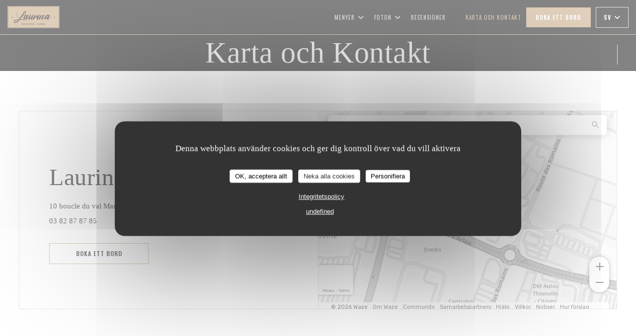

--- FILE ---
content_type: text/html; charset=UTF-8
request_url: https://www.restaurantlaurina.fr/sv/adress-kontakt/?9=
body_size: 16085
content:
<!DOCTYPE html>
<!--[if lt IE 7]>      <html class="no-js lt-ie9 lt-ie8 lt-ie7" lang="sv"> <![endif]-->
<!--[if IE 7]>         <html class="no-js lt-ie9 lt-ie8" lang="sv"> <![endif]-->
<!--[if IE 8]>         <html class="no-js lt-ie9" lang="sv"> <![endif]-->
<!--[if gt IE 8]><!--> <html class="no-js" lang="sv"> <!--<![endif]-->

<head>
	<!-- Meta -->
	<meta charset="utf-8">
	<meta http-equiv="X-UA-Compatible" content="IE=edge" />
	<meta name="viewport" content="width=device-width, initial-scale=1">
	<title>Kontakt och information / Thionville / Laurina</title>

	<!-- Includes -->
	<meta name="description" content="Kontakta oss och få vägbeskrivning för att komma till vår
restaurang - Laurina - Thionville..." />



<link rel="canonical" href="https://www.restaurantlaurina.fr/sv/adress-kontakt/" />

<!-- Facebook Like and Google -->
<meta property="og:title" content="Kontakt och information / Thionville / Laurina " />
<meta property="og:type" content="website" />
<meta property="og:url" content="http://www.restaurantlaurina.fr/sv/adress-kontakt/?9=" />
<meta property="og:image" content="https://ugc.zenchef.com/3/5/4/8/6/3/1/5/1/1/2/1/3/1622465341_181/504a4de70169f0e9c65090fac2b1ded0.website.png" />
<meta property="og:site_name" content="Zenchef" />
<meta property="fb:admins" content="685299127" />
<meta property="place:location:latitude" content="49.3585019" />
<meta property="place:location:longitude" content="6.135136399999999" />
<meta property="og:description" content="Kontakta oss och få vägbeskrivning för att komma till vår
restaurang - Laurina - Thionville..." />



<script>
	window.restaurantId = 354863;
	window.lang = "sv";
	window.API_URL = "//api.zenchef.com/api/v1/";
</script>

	<link rel="alternate" hreflang="x-default" href="https://www.restaurantlaurina.fr/adress-kontakt/?9=" />
<link rel="alternate" hreflang="sv" href="https://www.restaurantlaurina.fr/sv/adress-kontakt/?9=" />
    <link rel="alternate" hreflang="en" href="https://www.restaurantlaurina.fr/en/address-contact/?9=" />
    <link rel="alternate" hreflang="es" href="https://www.restaurantlaurina.fr/es/direccion-de-contacto/?9=" />
    <link rel="alternate" hreflang="it" href="https://www.restaurantlaurina.fr/it/informazioni-contatti/?9=" />
    <link rel="alternate" hreflang="de" href="https://www.restaurantlaurina.fr/de/kontaktinformationen/?9=" />
    <link rel="alternate" hreflang="fr" href="https://www.restaurantlaurina.fr/?9=" />
    <link rel="alternate" hreflang="pt" href="https://www.restaurantlaurina.fr/pt/endereco-contacto/?9=" />
    <link rel="alternate" hreflang="ru" href="https://www.restaurantlaurina.fr/ru/address-contact/?9=" />
    <link rel="alternate" hreflang="cs" href="https://www.restaurantlaurina.fr/cs/adresa-kontakt/?9=" />
    <link rel="alternate" hreflang="ja" href="https://www.restaurantlaurina.fr/ja/address-contact/?9=" />
    <link rel="alternate" hreflang="zh" href="https://www.restaurantlaurina.fr/zh/address-contact/?9=" />
    <link rel="alternate" hreflang="nl" href="https://www.restaurantlaurina.fr/nl/adres-contact/?9=" />
    <link rel="alternate" hreflang="el" href="https://www.restaurantlaurina.fr/el/address-contact/?9=" />
	<link rel="shortcut icon" href="https://ugc.zenchef.com/3/5/4/8/6/3/1/5/0/3/4/8/8/1606233332_217/343ce353dadf56380ddec33141acb209.thumb.png" />
	<!-- Preconnect to CDNs for faster resource loading -->
	<link rel="preconnect" href="https://cdnjs.cloudflare.com" crossorigin>
	<link rel="preconnect" href="https://fonts.googleapis.com" crossorigin>
	<link rel="preconnect" href="https://fonts.gstatic.com" crossorigin>

	<!-- Google Web Fonts -->
	<link href='//fonts.googleapis.com/css?family=Oswald:400,500,600,700&display=swap' rel='stylesheet' media='print' onload="this.media='all'">

<noscript>
  <style>
    /* Ensure fonts load in browsers with JavaScript disabled */
    [media='print'].font-fallback {
      media: all !important;
    }
  </style>
</noscript>
	<!-- Critical CSS Inline -->
	<style>
		/* Critical styles for above-the-fold content */
		body {margin: 0;}
        		.container {width: 100%; max-width: 1200px; margin: 0 auto;}
        	</style>

	<!-- Critical CSS -->
	<link rel="stylesheet" href="/css/globals/normalize.css">
	<link rel="stylesheet" href="/css/globals/accessibility.css">
	<link rel="stylesheet" href="/css/globals/17/c2a079/oswald/palantino/style.css">

	<!-- Non-critical CSS -->
	<link rel="stylesheet" href="//cdnjs.cloudflare.com/ajax/libs/fancybox/3.5.7/jquery.fancybox.min.css" media="print" onload="this.media='all'">
	<link rel="stylesheet" href="/css/globals/backdrop.css" media="print" onload="this.media='all'">
	<link rel="stylesheet" href="/css/globals/shift-away-subtle.css" media="print" onload="this.media='all'">
	<link rel="stylesheet" href="/css/globals/icomoon.css" media="print" onload="this.media='all'">
	<link rel="stylesheet" href="/css/globals/fontawesome.css" media="print" onload="this.media='all'">
					<link rel="stylesheet" href="/css/css_17/base.css" media="print" onload="this.media='all'">	<link rel="stylesheet" href="/css/globals/17/c2a079/oswald/palantino/nav.css" media="print" onload="this.media='all'">
	<link rel="stylesheet" href="/css/globals/17/c2a079/oswald/palantino/menus.css" media="print" onload="this.media='all'">
	<link rel="stylesheet" href="/css/css_17/c2a079/oswald/palantino/main.css?v=23" media="print" onload="this.media='all'">

	<!-- Fallback for browsers without JS -->
	<noscript>
		<link rel="stylesheet" href="//cdnjs.cloudflare.com/ajax/libs/fancybox/3.5.7/jquery.fancybox.min.css">
		<link rel="stylesheet" href="/css/globals/backdrop.css">
		<link rel="stylesheet" href="/css/globals/shift-away-subtle.css">
		<link rel="stylesheet" href="/css/globals/icomoon.css">
		<link rel="stylesheet" href="/css/globals/fontawesome.css">
		<link rel="stylesheet" href="/css/globals/17/c2a079/oswald/palantino/nav.css">
		<link rel="stylesheet" href="/css/globals/17/c2a079/oswald/palantino/menus.css">
		<link rel="stylesheet" href="/css/css_17/c2a079/oswald/palantino/main.css?v=23">
	</noscript>

	<style>
  </style>


	<!-- Widget URL -->
	<script>
		var hasNewBookingWidget = 1;
	</script>
</head>

<body id="top" class="current-page-contact">
	<a href="#main-content" class="skip-link sr-only-focusable">Gå till huvudinnehåll</a>

<!-- •••••••••••••••••••••••••••
  Header
••••••••••••••••••••••••••••• -->


	<nav class="nav  s-header" role="navigation" aria-label="Huvudnavigering">
	<div class="homelink">
			<a href="/sv/?9=" title="Hem Laurina">	
			<img class="logo" src="https://ugc.zenchef.com/3/5/4/8/6/3/1/5/0/3/4/8/8/1606233332_217/343ce353dadf56380ddec33141acb209.png" alt="Logo Laurina"/>
		</a>
	</div>
	<div class="nav-items-wrap header-nav">
		<ul class="nav__items">
	<!-- Menu -->
			<li class="nav__item dropdown-wrap nav__item--menus">
			<a title="Menyer" href="/sv/menyer/?9=">Menyer <i class="fa fa-angle-down"></i></a>
			<ul class="dropdown">
									<li>
						<a href="/sv/menyer/?9=#menu-459328">Suggestions du Moment</a>
					</li>
									<li>
						<a href="/sv/menyer/?9=#menu-440825">Carte</a>
					</li>
									<li>
						<a href="/sv/menyer/?9=#menu-441528">Cocktails</a>
					</li>
									<li>
						<a href="/sv/menyer/?9=#menu-440826">Vins</a>
					</li>
							</ul>
		</li>
	
	<!-- Gallery -->
			<li class="nav__item dropdown-wrap nav__item--gallery">
			<a title="Foton" href="/sv/foton/?9=">Foton <i class="fa fa-angle-down"></i></a>
			<ul class="dropdown">
									<li>
						<a href="/sv/foton/?9=#ct-cuisine"> Côté cuisine</a>
					</li>
									<li>
						<a href="/sv/foton/?9=#ct-restaurant"> Côté restaurant</a>
					</li>
				
							</ul>
		</li>
	
	
	<!-- Reviews -->
			<li class="nav__item nav__item--reviews">
			<a title="Recensioner" href="/sv/recensioner/?9=">Recensioner</a>
		</li>
	
	<!-- Events -->
	
	<!-- Press -->
	
	<!-- Restaurants -->
	
	<!-- Custom page -->
	
	<!-- Custom link -->
			<li class="nav__item custom-link">
			<a rel="nofollow" href="https://clickandcollect.restaurantlaurina.toobi.fr/" rel="noreferer,noopener" target="_blank">
								<span class="sr-only"> ((öppnas i ett nytt fönster))</span>
			</a>
		</li>
	
	<!-- Custom button -->
	
	<!-- Contact -->
	<li class="nav__item nav__item--contact">
		<a title="Karta och Kontakt" href="/sv/adress-kontakt/?9=">Karta och Kontakt</a>
	</li>

	<!-- Language -->
	
	<!-- Buttons -->
	</ul>

		<div class="nav__buttons">
			<!-- Buttons -->
			<div class="buttons-wrap-header">
							<a
			class="btn btn--std btn--booking iframe--widget"
            data-zc-action="open">
						Boka ett bord					</a>
	
				</div>

			<!-- Language -->
			<div class="dropdown-wrap drodown-wrap--lang btn btn--white">
	<span>
				SV		<i class="fa fa-angle-down"></i>
	</span>
	<ul class="dropdown">
					<li class="lang lang-en">
				<a href="/en/address-contact/?9=">
					<img src="/img/flags/topbar-en.png" class="flag flag-en" alt="en" width="16" height="11">					EN				</a>
			</li>
					<li class="lang lang-es">
				<a href="/es/direccion-de-contacto/?9=">
					<img src="/img/flags/topbar-es.png" class="flag flag-es" alt="es" width="16" height="11">					ES				</a>
			</li>
					<li class="lang lang-it">
				<a href="/it/informazioni-contatti/?9=">
					<img src="/img/flags/topbar-it.png" class="flag flag-it" alt="it" width="16" height="11">					IT				</a>
			</li>
					<li class="lang lang-de">
				<a href="/de/kontaktinformationen/?9=">
					<img src="/img/flags/topbar-de.png" class="flag flag-de" alt="de" width="16" height="11">					DE				</a>
			</li>
					<li class="lang lang-fr">
				<a href="/informations-contact/?9=">
					<img src="/img/flags/topbar-fr.png" class="flag flag-fr" alt="fr" width="16" height="11">					FR				</a>
			</li>
					<li class="lang lang-pt">
				<a href="/pt/endereco-contacto/?9=">
					<img src="/img/flags/topbar-pt.png" class="flag flag-pt" alt="pt" width="16" height="11">					PT				</a>
			</li>
					<li class="lang lang-ru">
				<a href="/ru/address-contact/?9=">
					<img src="/img/flags/topbar-ru.png" class="flag flag-ru" alt="ru" width="16" height="11">					RU				</a>
			</li>
					<li class="lang lang-cs">
				<a href="/cs/adresa-kontakt/?9=">
					<img src="/img/flags/topbar-cs.png" class="flag flag-cs" alt="cs" width="16" height="11">					CS				</a>
			</li>
					<li class="lang lang-ja">
				<a href="/ja/address-contact/?9=">
					<img src="/img/flags/topbar-ja.png" class="flag flag-ja" alt="ja" width="16" height="11">					JA				</a>
			</li>
					<li class="lang lang-zh">
				<a href="/zh/address-contact/?9=">
					<img src="/img/flags/topbar-zh.png" class="flag flag-zh" alt="zh" width="16" height="11">					ZH				</a>
			</li>
					<li class="lang lang-nl">
				<a href="/nl/adres-contact/?9=">
					<img src="/img/flags/topbar-nl.png" class="flag flag-nl" alt="nl" width="16" height="11">					NL				</a>
			</li>
					<li class="lang lang-el">
				<a href="/el/address-contact/?9=">
					<img src="/img/flags/topbar-el.png" class="flag flag-el" alt="el" width="16" height="11">					EL				</a>
			</li>
			</ul>
</div>

			<!-- Toggle Menu -->
			<div class="burger-button" onclick="display_burger_menu()" role="button" tabindex="0" aria-label="Öppna/stäng meny" aria-expanded="false" aria-controls="burger-menu">
				<span class="burger-button__item"></span>
				<span class="burger-button__item"></span>
				<span class="burger-button__item"></span>
			</div>
		</div>
	</div>
</nav>

<!-- Burger Menu -->
<div class="burger-menu " id="burger-menu" role="dialog" aria-modal="true" aria-label="Huvudnavigering">
	<div class="burger-menu-items-wrap">
		<ul class="burger-menu__items">
			<!-- Menu -->
							<li class="burger-menu__item burger-menu__item--menus dropdown-wrap">
					<span>
						<a class="burger-menu__dropdown-link" title="Menyer" href="/sv/menyer/?9=">Menyer</a>
						<i class="fa fa-angle-down" onclick="display_burger_dropdown(this)" role="button" tabindex="0" aria-label="Expandera undermeny" aria-expanded="false"></i>
					</span>
					<ul class="dropdown">
													<li>
								<a onclick="remove_burger_menu()" href="/sv/menyer/?9=#menu-459328">Suggestions du Moment</a>
							</li>
													<li>
								<a onclick="remove_burger_menu()" href="/sv/menyer/?9=#menu-440825">Carte</a>
							</li>
													<li>
								<a onclick="remove_burger_menu()" href="/sv/menyer/?9=#menu-441528">Cocktails</a>
							</li>
													<li>
								<a onclick="remove_burger_menu()" href="/sv/menyer/?9=#menu-440826">Vins</a>
							</li>
											</ul>
				</li>
			
			<!-- Gallery -->
							<li class="burger-menu__item burger-menu__item--gallery dropdown-wrap">
					<span>
						<a class="burger-menu__dropdown-link" title="Foton" href="/sv/foton/?9=">Foton</a>
						<i class="fa fa-angle-down" onclick="display_burger_dropdown(this)" role="button" tabindex="0" aria-label="Expandera undermeny" aria-expanded="false"></i>
					</span>
					<ul class="dropdown">
													<li>
								<a onclick="remove_burger_menu()" href="/sv/foton/?9=#ct-cuisine"> Côté cuisine</a>
							</li>
													<li>
								<a onclick="remove_burger_menu()" href="/sv/foton/?9=#ct-restaurant"> Côté restaurant</a>
							</li>
						
											</ul>
				</li>
				
			
			<!-- Reviews -->
							<li class="burger-menu__item burger-menu__item--reviews">
					<a title="Recensioner" href="/sv/recensioner/?9=">Recensioner</a>
				</li>
			
			<!-- Events -->
			
			<!-- Press -->
			
			<!-- Restaurants -->
			
			<!-- Custom page -->
			
			<!-- Custom link -->
							<li class="burger-menu__item custom-link">
					<a rel="nofollow" href="https://clickandcollect.restaurantlaurina.toobi.fr/" rel="noreferer,noopener" target="_blank">
												<span class="sr-only"> ((öppnas i ett nytt fönster))</span>
					</a>
				</li>
			
			<!-- Custom button -->
			
			<!-- Contact -->
			<li class="burger-menu__item burger-menu__item--contact">
				<a title="Karta och Kontakt" href="/sv/adress-kontakt/?9=">Karta och Kontakt</a>
			</li>
		</ul>

		<!-- Buttons -->
		<div class="buttons-wrap-header">
						<a
			class="btn btn--std btn--booking iframe--widget"
            data-zc-action="open">
						Boka ett bord					</a>
	
			</div>

		<!-- Language -->
		<ul class="language-list">
			<li class="lang lang-en">
					<a class="btn-circle btn--small btn--ghost" href="/en/address-contact/?9=">
				EN			</a>
				</li>
			<li class="lang lang-es">
					<a class="btn-circle btn--small btn--ghost" href="/es/direccion-de-contacto/?9=">
				ES			</a>
				</li>
			<li class="lang lang-it">
					<a class="btn-circle btn--small btn--ghost" href="/it/informazioni-contatti/?9=">
				IT			</a>
				</li>
			<li class="lang lang-de">
					<a class="btn-circle btn--small btn--ghost" href="/de/kontaktinformationen/?9=">
				DE			</a>
				</li>
			<li class="lang lang-fr">
					<a class="btn-circle btn--small btn--ghost" href="/informations-contact/?9=">
				FR			</a>
				</li>
			<li class="lang lang-pt">
					<a class="btn-circle btn--small btn--ghost" href="/pt/endereco-contacto/?9=">
				PT			</a>
				</li>
			<li class="lang lang-ru">
					<a class="btn-circle btn--small btn--ghost" href="/ru/address-contact/?9=">
				RU			</a>
				</li>
			<li class="lang lang-cs">
					<a class="btn-circle btn--small btn--ghost" href="/cs/adresa-kontakt/?9=">
				CS			</a>
				</li>
			<li class="lang lang-ja">
					<a class="btn-circle btn--small btn--ghost" href="/ja/address-contact/?9=">
				JA			</a>
				</li>
			<li class="lang lang-zh">
					<a class="btn-circle btn--small btn--ghost" href="/zh/address-contact/?9=">
				ZH			</a>
				</li>
			<li class="lang lang-nl">
					<a class="btn-circle btn--small btn--ghost" href="/nl/adres-contact/?9=">
				NL			</a>
				</li>
			<li class="lang lang-el">
					<a class="btn-circle btn--small btn--ghost" href="/el/address-contact/?9=">
				EL			</a>
				</li>
	</ul>

		<!-- Social media -->
			<ul class="social-media-wrap">
					<li class="separator-tiny" >
				<a class="btn-circle btn--ghost" href="https://www.facebook.com/restaurantlaurina" rel="noreferer,noopener" target="_blank" title="Facebook">
					<i class="fab fa-facebook" aria-hidden="true"></i>
					<span class="sr-only">Facebook ((öppnas i ett nytt fönster))</span>
				</a>
			</li>
		
		
					<li class="separator-tiny" >
				<a class="btn-circle btn--ghost" href="https://www.instagram.com/restaurantlaurina/" rel="noreferer,noopener" target="_blank" title="Instagram">
					<i class="fab fa-instagram" aria-hidden="true"></i>
					<span class="sr-only">Instagram ((öppnas i ett nytt fönster))</span>
				</a>
			</li>
			</ul>
	</div>
</div>
<div class="page-header page-header--single page-hero" style="background-image:url(https://www.restaurantlaurina.fr/i/laurina/3/5/4/8/6/3/1/5/1/1/2/1/3/1622465670_130/b8c2c93c7b7b66907c0489662aad1169.small_original.jpg)">
	<div class="row page-header__content narrow">
		<article class="col-full">
			<h1 class="page-header__title">Karta och Kontakt</h1>
		</article>
	</div>
	
	<!-- Social media -->
		<ul class="social-media-wrap">
					<li class="separator-tiny" >
				<a class="btn-circle btn--ghost" href="https://www.facebook.com/restaurantlaurina" rel="noreferer,noopener" target="_blank" title="Facebook">
					<i class="fab fa-facebook" aria-hidden="true"></i>
					<span class="sr-only">Facebook ((öppnas i ett nytt fönster))</span>
				</a>
			</li>
		
		
					<li class="separator-tiny" >
				<a class="btn-circle btn--ghost" href="https://www.instagram.com/restaurantlaurina/" rel="noreferer,noopener" target="_blank" title="Instagram">
					<i class="fab fa-instagram" aria-hidden="true"></i>
					<span class="sr-only">Instagram ((öppnas i ett nytt fönster))</span>
				</a>
			</li>
			</ul>
	
	<!-- <a href="#works" class="scroll-down scroll-link smoothscroll"></a> -->
</div>
	<section id="works" class="s--contact s-works target-section">
		<div class="row wide">
			<div class="contact-wrap">
				<div class="contact-item">
					<h3 class="contact-title"></h3>
					<h1 class="contact-title">Laurina</h1>
					<a class="restaurant-address" href="https://www.google.com/maps/dir/?api=1&destination=Laurina+10+boucle+du+val+Marie++57100+Thionville+fr" target="_blank" rel="noreferer,noopener">
	10 boucle du val Marie		57100 Thionville	<span class="sr-only"> ((öppnas i ett nytt fönster))</span>
</a>
					<a class="restaurant-phone" href="tel:0382878785">03 82 87 87 85</a>								<a
			class="btn btn--light btn--booking iframe--widget"
            data-zc-action="open">
						Boka ett bord					</a>
	
					</div>
				<div class="map-wrap contact-item contact-item--map">
					<iframe src="https://embed.waze.com/sv/iframe?zoom=16&lat=49.3585019&lon=6.135136399999999&pin=1&desc=1" width="100" style="border:0; width:100%;" allowfullscreen></iframe>
				</div>
			</div>
		</div>
	</section>

   <section class="s--contact-form s-contact-page">
		<div class="row narrow section-intro-base">
			<div class="col-full text-center">
				<h1>Kontakta oss</h1>
				<p class="separator-center-light-top-2 contact-form">Vill du kontakta oss? <br />
Fyll i formuläret nedan!</p>
			</div>
		</div>

		<div class="row narrow">
			<div class="col-twelve tab-full contact__form">
				<form name="contact-form" class="form" id="contact-form" action="#" novalidate="novalidate">
	<input type="hidden" name="restaurant_public_id" id="restaurant_public_id" value="rpid_EAY1S883">
	<input type="hidden" name="lang" id="lang" value="sv">
	<input type="hidden" name="token" id="token" value="73082d246845935aafc8a5e2bb3e59f2">

	<div class="input--small">
		<input type="text" name="firstname" id="firstname" value="" placeholder="Förnamn *" aria-label="Förnamn" autocomplete="given-name" required="required" aria-required="true" title="Detta fält kan inte vara tomt">
	</div>

	<div class="input--small">
		<input type="text" name="lastname" id="lastname" value="" placeholder="Efternamn *" aria-label="Efternamn" autocomplete="family-name" required="required" aria-required="true" title="Detta fält kan inte vara tomt">
	</div>

	<div class="input--small">
		<input type="email" name="email" id="email" value="" placeholder="Din e-postadress *" aria-label="Din e-postadress" autocomplete="email" required="required" aria-required="true" title="Detta fält kan inte vara tomt" data-msg-email="Ange en giltig e-postadress">
	</div>

	<div class="input--small">
		<input type="text" name="phone" id="phone" value="" placeholder="Telefonnummer *" aria-label="Telefonnummer" autocomplete="tel" required="required" aria-required="true" title="Detta fält kan inte vara tomt">
	</div>

	<div class="input--full">
		<textarea name="message" id="message" placeholder="Meddelande" aria-label="Meddelande" rows="6"></textarea>
	</div>
        <div class="input--full" style="font-size:10px !important;">
        Enligt marknadsföringslagen har du rätt att spärra dig mot oönskad marknadsföring genom NIX-Telefon: <a href="https://www.nixtelefon.org" target="_blank" rel="noopener noreferrer">nixtelefon.org</a>. För mer information om hur vi behandlar dina uppgifter, se vår <a href="/sv/integritetspolicy/?9=" target="_blank">integritetspolicy</a>.    </div>
    
	<input class="btn btn--std input--full" type="submit" id="send" value="Skicka">

	<div class="step2 hidden">
		<strong>Tack!</strong> Vi har mottagit ditt meddelande. Vi återkommer så snart som möjligt.<br>För eventuella bokningsförfrågningar, klicka direkt på Boka-knappen.	</div>
</form>
			</div>
		</div>
	</section>

	<section class="s--useful-infos_access s-works section-colored-light">
		<div class="row wide section-intro">
			<h3 class="home-title">Laurina <span></span>  <span></span> Thionville</h3>
			<h1>Allmän information</h1>
		</div>

		<div class="useful-infos-wrap row wide section-intro">
							<div class="global-infos">
					
	<div class="useful-infos  ">
		
		
					<div class="useful-infos__item">
				<h4>Tjänster</h4>
				<p></p>
			</div>
		
			</div>
				</div>
					</div>

		<div class="access-wrap row wide section-intro">
			
			<div class="col-four tab-full right">
				<div class="map-wrap ">
	<div class="wazeembed" 
		data-url="https://embed.waze.com/sv/iframe?zoom=16&lat=49.3585019&lon=6.135136399999999&pin=1" 
		data-width="100%" 
		data-height="400"
		style="width: 100%; height: 400px;"
		title="Waze Map"></div>
</div>
			</div>
		</div>
	</section>

			<section class="s--opening-hours s-works section-colored-light">
			<div class="row wide section-intro">
				<div class="col-four tab-full left">
					<h3 class="home-title secondary-title separator">
						<span class="opening-title">Öppettider</span>
						<span class="restaurant-name">Laurina</span>
					</h3>
				</div>

				<div class="opening-hours-wrap col-eight tab-full right day-wrap-schedule">
					
	<div class="opening-hours-wrap">
		<div class="opening-hours flex-wrap flex-wrap--center">
							<div class="day-wrap">
					<h4 class="day">
						<span>Man</span> - <span>Lor</span>					</h4>
					<p class="hours">
						<span class="hour">11:45 - 13:30 </span><span class="hour"> 18:45 - 21:30</span>					</p>
				</div>
							<div class="day-wrap">
					<h4 class="day">
						Söndag					</h4>
					<p class="hours">
						<i class="fa fa-lock"></i>Stängd					</p>
				</div>
					</div>
			</div>

<!-- <div class="opening-hours ">
							<div class="day-wrap day1">
					<h4 class="day">Måndag</h4>
											<div class="hours">
							<p class="hour">11:45 - 13:30</p>
							<p class="hour">18:45 - 21:30</p>
						</div>
									</div>
						<div class="day-wrap day2">
					<h4 class="day">Tisdag</h4>
											<div class="hours">
							<p class="hour">11:45 - 13:30</p>
							<p class="hour">18:45 - 21:30</p>
						</div>
									</div>
						<div class="day-wrap day3">
					<h4 class="day">Onsdag</h4>
											<div class="hours">
							<p class="hour">11:45 - 13:30</p>
							<p class="hour">18:45 - 21:30</p>
						</div>
									</div>
						<div class="day-wrap day4">
					<h4 class="day">Torsdag</h4>
											<div class="hours">
							<p class="hour">11:45 - 13:30</p>
							<p class="hour">18:45 - 21:30</p>
						</div>
									</div>
						<div class="day-wrap day5">
					<h4 class="day">Fredag</h4>
											<div class="hours">
							<p class="hour">11:45 - 13:30</p>
							<p class="hour">18:45 - 21:30</p>
						</div>
									</div>
						<div class="day-wrap day6">
					<h4 class="day">Lördag</h4>
											<div class="hours">
							<p class="hour">11:45 - 13:30</p>
							<p class="hour">18:45 - 21:30</p>
						</div>
									</div>
						<div class="day-wrap day0">
					<h4 class="day">Söndag</h4>
											<p class="hours hours--closed"><i class="fa fa-lock"></i> Stängd</p>
									</div>
			</div>
 -->
				</div>
			</div>
		</section>
	
	<section class="s-works section-footer-block" style="background-image:url(https://www.restaurantlaurina.fr/i/laurina/3/5/4/8/6/3/1/5/1/1/2/1/3/1622465670_130/b8c2c93c7b7b66907c0489662aad1169.small_original.jpg)">
		<div class="row wide section-intro ">
			<div class="col-three tab-full left footer-block">
				<h3 class="separator-light">Plats</h3>
				<p class="text-light">
				    <a class="restaurant-address" href="https://www.google.com/maps/dir/?api=1&destination=Laurina+10+boucle+du+val+Marie++57100+Thionville+fr" target="_blank" rel="noreferer,noopener">
	10 boucle du val Marie		57100 Thionville	<span class="sr-only"> ((öppnas i ett nytt fönster))</span>
</a>
                    <br>
				    <a class="restaurant-phone" href="tel:0382878785">03 82 87 87 85</a>                    <br>
                    				</p>
			</div>

			<div class="social-media_newsletter-wrap col-three tab-full left footer-block">
				<h3 class="separator-light">Följ oss</h3>

				<!-- Social media -->
					<ul class="social-media-wrap">
					<li class="separator-tiny" >
				<a class="btn-circle btn--ghost" href="https://www.facebook.com/restaurantlaurina" rel="noreferer,noopener" target="_blank" title="Facebook">
					<i class="fab fa-facebook" aria-hidden="true"></i>
					<span class="sr-only">Facebook ((öppnas i ett nytt fönster))</span>
				</a>
			</li>
		
		
					<li class="separator-tiny" >
				<a class="btn-circle btn--ghost" href="https://www.instagram.com/restaurantlaurina/" rel="noreferer,noopener" target="_blank" title="Instagram">
					<i class="fab fa-instagram" aria-hidden="true"></i>
					<span class="sr-only">Instagram ((öppnas i ett nytt fönster))</span>
				</a>
			</li>
			</ul>

				<!--Newsletter-->
				<a data-fancybox data-type="iframe" href="//nl.zenchef.com/optin-form.php?rpid=rpid_EAY1S883&lang=sv" class="btn btn--std btn--newsletter" rel="noreferer,noopener" target="_blank">
		Nyhetsbrev	</a>
			</div>

			<!-- Booking's button -->
			<div class="col-three tab-full left footer-block">
				<h3 class="separator-light">Bokning</h3>
							<a
			class="btn btn--std btn--booking iframe--widget"
            data-zc-action="open">
						Boka ett bord					</a>
	
				</div>

			<!-- Rewards -->
					</div>
	</section>

	<!--2nd Footer Section-->
	<footer>
		<div class="footer__text">
			<p class="footer__copyright">
	&copy; 2026 Laurina — Restaurangens webbplats skapad av	<a href="https://www.zenchef.com/" rel="noopener" target="_blank" class="zcf-link">Zenchef<span class="sr-only"> ((öppnas i ett nytt fönster))</span></a>
</p>
			<p class="footer__links">
    	<a class="separator-tiny" href="/sv/rattsmeddelanden/?9=" rel="nofollow" target="_blank">Förbehåll<span class="sr-only"> ((öppnas i ett nytt fönster))</span></a>
	<a class="separator-tiny" href="https://bookings.zenchef.com/gtc?rid=354863&host=www.restaurantlaurina.fr" rel="nofollow" target="_blank">ANVÄNDARVILLKOR<span class="sr-only"> ((öppnas i ett nytt fönster))</span></a>
	<a class="separator-tiny" href="/sv/integritetspolicy/?9=" rel="nofollow" target="_blank">Policy för skydd av personuppgifter<span class="sr-only"> ((öppnas i ett nytt fönster))</span></a>
	<a class="separator-tiny" href="/sv/cookie-policy/?9=" rel="nofollow" target="_blank">Cookiespolicy<span class="sr-only"> ((öppnas i ett nytt fönster))</span></a>
</p>
		</div>

		<div class="go-top">
			<a class="smoothscroll" title="Back to Top" href="#top"><i class="fas fa-long-arrow-alt-up"></i></a>
		</div>
	</footer>

	<div id="preloader">
		<div id="loader"></div>
	</div>

	<!-- Loader -->
<div class="loader-wrap loader-wrap--dark">
	<div class="loader">
		<div class="homelink">
			<a href="/sv/?9=" title="Hem Laurina">	
			<img class="logo" src="https://ugc.zenchef.com/3/5/4/8/6/3/1/5/0/3/4/8/8/1606233332_217/343ce353dadf56380ddec33141acb209.png" alt="Logo Laurina"/>
		</a>
	</div>	</div>
</div>
<!-- JS -->
<script>
	var template = '17';
	var templateIdForWidget = '17';
</script>
<script src="//ajax.googleapis.com/ajax/libs/jquery/3.4.1/jquery.min.js"></script>
<script src="/js/libs/jquery.form.js?v=23"></script>
<script src="/js/libs/jquery.validate.js?v=23"></script>
<script src="/js/libs/jquery.validate.ajax.js?v=23"></script>
<!-- <script src="/js/libs/modernizr-3.6.0.min.js?v=23"></script> -->
<script src="//cdnjs.cloudflare.com/ajax/libs/fancybox/3.5.7/jquery.fancybox.min.js"></script>
<script src="/js/libs/popper.min.js?v=23"></script>
<script src="/js/libs/tippy-bundle.iife.min.js?v=23"></script>

<script src="/js/globals/script.js?v=23"></script>
<script src="/js/globals/getRestoIdKonamiCode.js?v=23"></script>

	<script src="/js/js_17/main.js?v=23"></script>



	<script src="/js/js_17/pace.min.js?v=23"></script>
	<script src="/js/js_17/plugins.js?v=23"></script>

<!-- Includes -->
<div id="modal-contact" class="modal" style="display: none; max-width: 500px;">
	<h3>Vill du kontakta oss? <br />
Fyll i formuläret nedan!</h3>
	<form name="contact-form" class="form" id="contact-form" action="#" novalidate="novalidate">
	<input type="hidden" name="restaurant_public_id" id="restaurant_public_id" value="rpid_EAY1S883">
	<input type="hidden" name="lang" id="lang" value="sv">
	<input type="hidden" name="token" id="token" value="73082d246845935aafc8a5e2bb3e59f2">

	<div class="input--small">
		<input type="text" name="firstname" id="firstname" value="" placeholder="Förnamn *" aria-label="Förnamn" autocomplete="given-name" required="required" aria-required="true" title="Detta fält kan inte vara tomt">
	</div>

	<div class="input--small">
		<input type="text" name="lastname" id="lastname" value="" placeholder="Efternamn *" aria-label="Efternamn" autocomplete="family-name" required="required" aria-required="true" title="Detta fält kan inte vara tomt">
	</div>

	<div class="input--small">
		<input type="email" name="email" id="email" value="" placeholder="Din e-postadress *" aria-label="Din e-postadress" autocomplete="email" required="required" aria-required="true" title="Detta fält kan inte vara tomt" data-msg-email="Ange en giltig e-postadress">
	</div>

	<div class="input--small">
		<input type="text" name="phone" id="phone" value="" placeholder="Telefonnummer *" aria-label="Telefonnummer" autocomplete="tel" required="required" aria-required="true" title="Detta fält kan inte vara tomt">
	</div>

	<div class="input--full">
		<textarea name="message" id="message" placeholder="Meddelande" aria-label="Meddelande" rows="6"></textarea>
	</div>
        <div class="input--full" style="font-size:10px !important;">
        Enligt marknadsföringslagen har du rätt att spärra dig mot oönskad marknadsföring genom NIX-Telefon: <a href="https://www.nixtelefon.org" target="_blank" rel="noopener noreferrer">nixtelefon.org</a>. För mer information om hur vi behandlar dina uppgifter, se vår <a href="/sv/integritetspolicy/?9=" target="_blank">integritetspolicy</a>.    </div>
    
	<input class="btn btn--std input--full" type="submit" id="send" value="Skicka">

	<div class="step2 hidden">
		<strong>Tack!</strong> Vi har mottagit ditt meddelande. Vi återkommer så snart som möjligt.<br>För eventuella bokningsförfrågningar, klicka direkt på Boka-knappen.	</div>
</form>
</div>    <script id="restaurantJsonLd" type="application/ld+json">
{
    "@context":"https://schema.googleapis.com"
    ,"@type":"Restaurant"
    ,"@id":"https://www.restaurantlaurina.fr"
    ,"image":"https://ugc.zenchef.com/3/5/4/8/6/3/1/5/1/1/2/1/3/1622465341_181/504a4de70169f0e9c65090fac2b1ded0.website.png"
    ,"name":"Laurina"
    ,"address":{
        "@type":"PostalAddress",
        "addressLocality":"Thionville",
        "postalCode":"57100",
        "streetAddress":"10 boucle du val Marie",
        "addressCountry":"FR",
        "addressRegion":"Thionville"
    }
    ,"priceRange":"€€"
    ,"servesCuisine":[]    ,"telephone":"0382878785"
    ,"url":"https://www.restaurantlaurina.fr"
    ,"geo":{
        "@type":"GeoCoordinates",
        "latitude":"49.3585019",
        "longitude":"6.135136399999999"
    }
        ,"logo":"https://ugc.zenchef.com/3/5/4/8/6/3/1/5/1/1/2/1/3/1622465341_181/504a4de70169f0e9c65090fac2b1ded0.website.png"
    
        ,"potentialAction":[
    {
        "@type":"ReserveAction",
        "target":{
            "@type":"EntryPoint",
            "urlTemplate":"https://www.restaurantlaurina.fr/sv/boka-bord/?lang=sv&9=&rid=354863",
            "inLanguage":"sv",
            "actionPlatform":[
                "http://schema.org/MobileWebPlatform",
                "http://schema.org/DesktopWebPlatform",
                "http://schema.org/IOSPlatform",
                "http://schema.org/AndroidPlatform"
            ]
        },
        "result":{
            "@type":"FoodEstablishmentReservation",
            "name":"Boka ett bord"
        }
    }
    ]
    
        ,"aggregateRating": {
        "@type": "AggregateRating",
	    "worstRating": "0",
	    "bestRating": "5",
	    "ratingValue": "4.8",
	    "ratingCount": "3478"
	}
	
        ,"acceptsReservations" : "yes"
    
    ,"hasMenu":"https://www.restaurantlaurina.fr/sv/menyer/"

    
    
        ,"hasMap":"https://www.google.com/maps/dir/?api=1&destination=Laurina+10+boucle+du+val+Marie++57100+Thionville+fr"
    
        ,"openingHoursSpecification":[
        
                        {
                            "@type":"OpeningHoursSpecification",
                            "dayOfWeek":[
                                "Monday"
                            ],
                            "opens":"11:45",
                            "closes":"13:30"
                        }
                        , 
                        {
                            "@type":"OpeningHoursSpecification",
                            "dayOfWeek":[
                                "Monday"
                            ],
                            "opens":"18:45",
                            "closes":"21:30"
                        }
                        , 
                        {
                            "@type":"OpeningHoursSpecification",
                            "dayOfWeek":[
                                "Tuesday"
                            ],
                            "opens":"11:45",
                            "closes":"13:30"
                        }
                        , 
                        {
                            "@type":"OpeningHoursSpecification",
                            "dayOfWeek":[
                                "Tuesday"
                            ],
                            "opens":"18:45",
                            "closes":"21:30"
                        }
                        , 
                        {
                            "@type":"OpeningHoursSpecification",
                            "dayOfWeek":[
                                "Wednesday"
                            ],
                            "opens":"11:45",
                            "closes":"13:30"
                        }
                        , 
                        {
                            "@type":"OpeningHoursSpecification",
                            "dayOfWeek":[
                                "Wednesday"
                            ],
                            "opens":"18:45",
                            "closes":"21:30"
                        }
                        , 
                        {
                            "@type":"OpeningHoursSpecification",
                            "dayOfWeek":[
                                "Thursday"
                            ],
                            "opens":"11:45",
                            "closes":"13:30"
                        }
                        , 
                        {
                            "@type":"OpeningHoursSpecification",
                            "dayOfWeek":[
                                "Thursday"
                            ],
                            "opens":"18:45",
                            "closes":"21:30"
                        }
                        , 
                        {
                            "@type":"OpeningHoursSpecification",
                            "dayOfWeek":[
                                "Friday"
                            ],
                            "opens":"11:45",
                            "closes":"13:30"
                        }
                        , 
                        {
                            "@type":"OpeningHoursSpecification",
                            "dayOfWeek":[
                                "Friday"
                            ],
                            "opens":"18:45",
                            "closes":"21:30"
                        }
                        , 
                        {
                            "@type":"OpeningHoursSpecification",
                            "dayOfWeek":[
                                "Saturday"
                            ],
                            "opens":"11:45",
                            "closes":"13:30"
                        }
                        , 
                        {
                            "@type":"OpeningHoursSpecification",
                            "dayOfWeek":[
                                "Saturday"
                            ],
                            "opens":"18:45",
                            "closes":"21:30"
                        }
                        , 
                        {
                            "@type":"OpeningHoursSpecification",
                            "dayOfWeek":[
                                "Sunday"
                            ],
                            "opens":"11:00",
                            "closes":"00:00"
                        }
                        , 
                        {
                            "@type":"OpeningHoursSpecification",
                            "dayOfWeek":[
                                "Sunday"
                            ],
                            "opens":"00:00",
                            "closes":"22:00"
                        }
                            ]
	
    
    
    
    }
</script><script src="/js/libs/tarteaucitron/tarteaucitron.js?v=3"></script>
<style>
    /* Hide tarteaucitron button icons */
    #tarteaucitronRoot .tarteaucitronCheck::before,
    #tarteaucitronRoot .tarteaucitronCross::before,
    #tarteaucitronRoot .tarteaucitronPlus::before {
        display: none !important;
    }
    
    /* Remove text shadow from Allow/Deny buttons */
    #tarteaucitronRoot .tarteaucitronAllow,
    #tarteaucitronRoot .tarteaucitronDeny {
        text-shadow: none !important;
    }
    
    /* Replace icon with Cookies button */
    #tarteaucitronIcon #tarteaucitronManager {
        background: #333;
        border-radius: 4px !important;
        padding: 10px 20px !important;
    }
    
    #tarteaucitronIcon #tarteaucitronManager img {
        display: none !important;
    }
    
    #tarteaucitronIcon #tarteaucitronManager:after {
        content: "🍪";
        color: #fff;
        font-size: 20px !important;
        line-height: 1;
    }
    
    #tarteaucitronIcon #tarteaucitronManager:hover {
        background: #555;
    }
    
    /* Change button colors to neutral (no red/green) */
    #tarteaucitronRoot .tarteaucitronAllow,
    #tarteaucitronRoot .tarteaucitronDeny {
        background-color: #ffffff !important;
        color: #333333 !important;
        border: 1px solid #cccccc !important;
    }
    
    #tarteaucitronRoot .tarteaucitronAllow:hover,
    #tarteaucitronRoot .tarteaucitronDeny:hover {
        background-color: #f5f5f5 !important;
    }
    
    /* Visual feedback for selected state - change background color */
    #tarteaucitronRoot .tarteaucitronIsAllowed .tarteaucitronAllow {
        background-color: #4a90e2 !important;
        color: #ffffff !important;
        border-color: #4a90e2 !important;
    }
    
    #tarteaucitronRoot .tarteaucitronIsDenied .tarteaucitronDeny {
        background-color: #7a7a7a !important;
        color: #ffffff !important;
        border-color: #7a7a7a !important;
    }
    
    /* Reduce font size for disclaimer paragraph */
    #tarteaucitronInfo {
        font-size: 13px !important;
        line-height: 1.4 !important;
    }
    
    /* Also apply neutral colors to Accept All/Deny All buttons */
    #tarteaucitronRoot #tarteaucitronAllAllowed,
    #tarteaucitronRoot #tarteaucitronAllDenied,
    #tarteaucitronRoot .tarteaucitronCTAButton {
        background-color: #ffffff !important;
        color: #333333 !important;
        border: 1px solid #cccccc !important;
    }
    
    #tarteaucitronRoot #tarteaucitronAllAllowed:hover,
    #tarteaucitronRoot #tarteaucitronAllDenied:hover,
    #tarteaucitronRoot .tarteaucitronCTAButton:hover {
        background-color: #f5f5f5 !important;
    }
    
    /* When Accept All is clicked */
    #tarteaucitronRoot #tarteaucitronAllAllowed:active,
    #tarteaucitronRoot #tarteaucitronAllAllowed:focus {
        background-color: #4a90e2 !important;
        color: #ffffff !important;
    }
    
    /* When Deny All is clicked */
    #tarteaucitronRoot #tarteaucitronAllDenied:active,
    #tarteaucitronRoot #tarteaucitronAllDenied:focus {
        background-color: #7a7a7a !important;
        color: #ffffff !important;
    }
    
    /* Style cookie policy and privacy policy as white text links */
    #tarteaucitron #tarteaucitronCookiePolicyUrlDialog,
    #tarteaucitron #tarteaucitronPrivacyUrlDialog {
        background: transparent !important;
        color: #fff !important;
        font-size: 13px !important;
        margin-bottom: 3px !important;
        margin-left: 7px !important;
        padding: 0 !important;
        border: 0 !important;
        border-radius: 0 !important;
        display: inline-block !important;
        line-height: normal !important;
        font-family: inherit !important;
        font-weight: normal !important;
        text-align: center !important;
        vertical-align: baseline !important;
        cursor: pointer !important;
        text-decoration: underline !important;
    }
    
    #tarteaucitron #tarteaucitronCookiePolicyUrlDialog:hover,
    #tarteaucitron #tarteaucitronPrivacyUrlDialog:hover {
        text-decoration: none !important;
    }
    
    /* For the ones in the alert banner */
    #tarteaucitronAlertBig #tarteaucitronCookiePolicyUrl,
    #tarteaucitronAlertBig #tarteaucitronPrivacyUrl {
        background: transparent !important;
        color: #fff !important;
        font-size: 13px !important;
        margin-bottom: 3px !important;
        margin-left: 7px !important;
        padding: 0 !important;
        display: inline-block !important;
        cursor: pointer !important;
        text-decoration: underline !important;
        border: 0 !important;
    }
    
    #tarteaucitronAlertBig #tarteaucitronCookiePolicyUrl:hover,
    #tarteaucitronAlertBig #tarteaucitronPrivacyUrl:hover {
        text-decoration: none !important;
    }
    
    /* Change font size from 16px to 13px for all these buttons */
    #tarteaucitronAlertBig #tarteaucitronCloseAlert,
    #tarteaucitronAlertBig #tarteaucitronPersonalize,
    #tarteaucitronAlertBig #tarteaucitronPersonalize2,
    .tarteaucitronCTAButton,
    #tarteaucitronRoot .tarteaucitronDeny,
    #tarteaucitronRoot .tarteaucitronAllow {
        font-size: 13px !important;
    }
    
    /* Ensure consistent border radius for action buttons only */
    #tarteaucitronAlertBig #tarteaucitronCloseAlert {
        border-radius: 4px !important;
    }
</style>
<script>
    // Define Waze embed service
    tarteaucitron.services = tarteaucitron.services || {};
    tarteaucitron.services.wazeembed = {
        "key": "wazeembed",
        "type": "api",
        "name": "Waze Map (Google)",
        "uri": "https://www.waze.com/legal/privacy",
        "needConsent": true,
        "cookies": ['NID', 'SID', 'HSID', 'APISID', 'SAPISID', '1P_JAR'],
        "js": function () {
            "use strict";
            tarteaucitron.fallback(['wazeembed'], function (x) {
                var frame_title = tarteaucitron.getElemAttr(x, "title") || 'Waze map iframe',
                    width = tarteaucitron.getElemAttr(x, "data-width") || '100%',
                    height = tarteaucitron.getElemAttr(x, "data-height") || '400',
                    url = tarteaucitron.getElemAttr(x, "data-url");

                return '<iframe title="' + frame_title + '" src="' + url + '" width="' + width + '" height="' + height + '" style="border: 0; width: 100%;" allowfullscreen></iframe>';
            });
        },
        "fallback": function () {
            "use strict";
            var id = 'wazeembed';
            tarteaucitron.fallback(['wazeembed'], function (elem) {
                elem.style.width = '100%';
                elem.style.height = '400px';
                return tarteaucitron.engage(id);
            });
        }
    };

    $(document).ready(function() {
        //Facebook
        (tarteaucitron.job = tarteaucitron.job || []).push('facebook');

        //Twitter
        (tarteaucitron.job = tarteaucitron.job || []).push('twitter');

        //Google jsAPI
        (tarteaucitron.job = tarteaucitron.job || []).push('jsapi');
        
        //Waze Maps
        (tarteaucitron.job = tarteaucitron.job || []).push('wazeembed');

        
        
        
        tarteaucitron.init({
            "hashtag": "#tarteaucitron",
            "highPrivacy": true,
            "orientation": "middle",
            "adblocker": false,
            "showAlertSmall": false,
            "cookieslist": true,
            "removeCredit": true,
            "mandatory": true,
            "mandatoryCta": false,
            "iconPosition": "BottomLeft",
            "googleConsentMode": true,
            "showDetailsOnClick": false,
            "privacyUrl": "/sv/integritetspolicy/?9=",
            "cookiePolicyUrl": "/sv/cookie-policy/?9=",
        });

    });
</script>
<!-- Zenchef Widget SDK -->
<script>;(function (d, s, id) {const el = d.getElementsByTagName(s)[0]; if (d.getElementById(id) || el.parentNode == null) {return;} var js = d.createElement(s);  js.id = id; js.async = true; js.src = 'https://sdk.zenchef.com/v1/sdk.min.js';  el.parentNode.insertBefore(js, el); })(document, 'script', 'zenchef-sdk')</script>
<div
        class="zc-widget-config"
        data-restaurant="354863"
        data-lang="sv"
></div>
</body>
</html>


--- FILE ---
content_type: text/html; charset=utf-8
request_url: https://embed.waze.com/sv/iframe?zoom=16&lat=49.3585019&lon=6.135136399999999&pin=1&desc=1
body_size: 21845
content:
<!DOCTYPE html><html dir="ltr" lang="sv"><head><script type="text/javascript">var novaConfigurationsBootstrap;(()=>{"use strict";var t={961:function(t,r,n){var e=this&&this.__awaiter||function(t,r,n,e){return new(n||(n=Promise))((function(o,i){function a(t){try{c(e.next(t))}catch(t){i(t)}}function s(t){try{c(e.throw(t))}catch(t){i(t)}}function c(t){var r;t.done?o(t.value):(r=t.value,r instanceof n?r:new n((function(t){t(r)}))).then(a,s)}c((e=e.apply(t,r||[])).next())}))};Object.defineProperty(r,"__esModule",{value:!0}),r.fetchConfig=r.FetchError=void 0;const o=n(354);class i extends Error{constructor(t,r){super(r),this.status=t}}r.FetchError=i,r.fetchConfig=function(t,r,n){return window.novaConfiguration=window.novaConfiguration||{promises:{}},!r&&window.novaConfiguration.promises[t]||(window.novaConfiguration.promises[t]=function(t,r){return e(this,void 0,void 0,(function*(){(0,o.initializeVisitorId)();const n=yield fetch(`/api/config/${t}`,{headers:Object.assign({"Content-Type":"application/json"},r)});if(!n.ok){const t=yield n.text();throw new i(n.status,t)}return yield n.json()}))}(t,n)),window.novaConfiguration.promises[t]}},233:(t,r,n)=>{var e;n.r(r),n.d(r,{NIL:()=>M,parse:()=>y,stringify:()=>f,v1:()=>h,v3:()=>j,v4:()=>A,v5:()=>P,validate:()=>s,version:()=>x});var o=new Uint8Array(16);function i(){if(!e&&!(e="undefined"!=typeof crypto&&crypto.getRandomValues&&crypto.getRandomValues.bind(crypto)||"undefined"!=typeof msCrypto&&"function"==typeof msCrypto.getRandomValues&&msCrypto.getRandomValues.bind(msCrypto)))throw new Error("crypto.getRandomValues() not supported. See https://github.com/uuidjs/uuid#getrandomvalues-not-supported");return e(o)}const a=/^(?:[0-9a-f]{8}-[0-9a-f]{4}-[1-5][0-9a-f]{3}-[89ab][0-9a-f]{3}-[0-9a-f]{12}|00000000-0000-0000-0000-000000000000)$/i,s=function(t){return"string"==typeof t&&a.test(t)};for(var c=[],u=0;u<256;++u)c.push((u+256).toString(16).substr(1));const f=function(t){var r=arguments.length>1&&void 0!==arguments[1]?arguments[1]:0,n=(c[t[r+0]]+c[t[r+1]]+c[t[r+2]]+c[t[r+3]]+"-"+c[t[r+4]]+c[t[r+5]]+"-"+c[t[r+6]]+c[t[r+7]]+"-"+c[t[r+8]]+c[t[r+9]]+"-"+c[t[r+10]]+c[t[r+11]]+c[t[r+12]]+c[t[r+13]]+c[t[r+14]]+c[t[r+15]]).toLowerCase();if(!s(n))throw TypeError("Stringified UUID is invalid");return n};var d,v,l=0,p=0;const h=function(t,r,n){var e=r&&n||0,o=r||new Array(16),a=(t=t||{}).node||d,s=void 0!==t.clockseq?t.clockseq:v;if(null==a||null==s){var c=t.random||(t.rng||i)();null==a&&(a=d=[1|c[0],c[1],c[2],c[3],c[4],c[5]]),null==s&&(s=v=16383&(c[6]<<8|c[7]))}var u=void 0!==t.msecs?t.msecs:Date.now(),h=void 0!==t.nsecs?t.nsecs:p+1,y=u-l+(h-p)/1e4;if(y<0&&void 0===t.clockseq&&(s=s+1&16383),(y<0||u>l)&&void 0===t.nsecs&&(h=0),h>=1e4)throw new Error("uuid.v1(): Can't create more than 10M uuids/sec");l=u,p=h,v=s;var g=(1e4*(268435455&(u+=122192928e5))+h)%4294967296;o[e++]=g>>>24&255,o[e++]=g>>>16&255,o[e++]=g>>>8&255,o[e++]=255&g;var w=u/4294967296*1e4&268435455;o[e++]=w>>>8&255,o[e++]=255&w,o[e++]=w>>>24&15|16,o[e++]=w>>>16&255,o[e++]=s>>>8|128,o[e++]=255&s;for(var b=0;b<6;++b)o[e+b]=a[b];return r||f(o)},y=function(t){if(!s(t))throw TypeError("Invalid UUID");var r,n=new Uint8Array(16);return n[0]=(r=parseInt(t.slice(0,8),16))>>>24,n[1]=r>>>16&255,n[2]=r>>>8&255,n[3]=255&r,n[4]=(r=parseInt(t.slice(9,13),16))>>>8,n[5]=255&r,n[6]=(r=parseInt(t.slice(14,18),16))>>>8,n[7]=255&r,n[8]=(r=parseInt(t.slice(19,23),16))>>>8,n[9]=255&r,n[10]=(r=parseInt(t.slice(24,36),16))/1099511627776&255,n[11]=r/4294967296&255,n[12]=r>>>24&255,n[13]=r>>>16&255,n[14]=r>>>8&255,n[15]=255&r,n};function g(t,r,n){function e(t,e,o,i){if("string"==typeof t&&(t=function(t){t=unescape(encodeURIComponent(t));for(var r=[],n=0;n<t.length;++n)r.push(t.charCodeAt(n));return r}(t)),"string"==typeof e&&(e=y(e)),16!==e.length)throw TypeError("Namespace must be array-like (16 iterable integer values, 0-255)");var a=new Uint8Array(16+t.length);if(a.set(e),a.set(t,e.length),(a=n(a))[6]=15&a[6]|r,a[8]=63&a[8]|128,o){i=i||0;for(var s=0;s<16;++s)o[i+s]=a[s];return o}return f(a)}try{e.name=t}catch(t){}return e.DNS="6ba7b810-9dad-11d1-80b4-00c04fd430c8",e.URL="6ba7b811-9dad-11d1-80b4-00c04fd430c8",e}function w(t){return 14+(t+64>>>9<<4)+1}function b(t,r){var n=(65535&t)+(65535&r);return(t>>16)+(r>>16)+(n>>16)<<16|65535&n}function m(t,r,n,e,o,i){return b((a=b(b(r,t),b(e,i)))<<(s=o)|a>>>32-s,n);var a,s}function I(t,r,n,e,o,i,a){return m(r&n|~r&e,t,r,o,i,a)}function C(t,r,n,e,o,i,a){return m(r&e|n&~e,t,r,o,i,a)}function V(t,r,n,e,o,i,a){return m(r^n^e,t,r,o,i,a)}function _(t,r,n,e,o,i,a){return m(n^(r|~e),t,r,o,i,a)}const j=g("v3",48,(function(t){if("string"==typeof t){var r=unescape(encodeURIComponent(t));t=new Uint8Array(r.length);for(var n=0;n<r.length;++n)t[n]=r.charCodeAt(n)}return function(t){for(var r=[],n=32*t.length,e="0123456789abcdef",o=0;o<n;o+=8){var i=t[o>>5]>>>o%32&255,a=parseInt(e.charAt(i>>>4&15)+e.charAt(15&i),16);r.push(a)}return r}(function(t,r){t[r>>5]|=128<<r%32,t[w(r)-1]=r;for(var n=1732584193,e=-271733879,o=-1732584194,i=271733878,a=0;a<t.length;a+=16){var s=n,c=e,u=o,f=i;n=I(n,e,o,i,t[a],7,-680876936),i=I(i,n,e,o,t[a+1],12,-389564586),o=I(o,i,n,e,t[a+2],17,606105819),e=I(e,o,i,n,t[a+3],22,-1044525330),n=I(n,e,o,i,t[a+4],7,-176418897),i=I(i,n,e,o,t[a+5],12,1200080426),o=I(o,i,n,e,t[a+6],17,-1473231341),e=I(e,o,i,n,t[a+7],22,-45705983),n=I(n,e,o,i,t[a+8],7,1770035416),i=I(i,n,e,o,t[a+9],12,-1958414417),o=I(o,i,n,e,t[a+10],17,-42063),e=I(e,o,i,n,t[a+11],22,-1990404162),n=I(n,e,o,i,t[a+12],7,1804603682),i=I(i,n,e,o,t[a+13],12,-40341101),o=I(o,i,n,e,t[a+14],17,-1502002290),n=C(n,e=I(e,o,i,n,t[a+15],22,1236535329),o,i,t[a+1],5,-165796510),i=C(i,n,e,o,t[a+6],9,-1069501632),o=C(o,i,n,e,t[a+11],14,643717713),e=C(e,o,i,n,t[a],20,-373897302),n=C(n,e,o,i,t[a+5],5,-701558691),i=C(i,n,e,o,t[a+10],9,38016083),o=C(o,i,n,e,t[a+15],14,-660478335),e=C(e,o,i,n,t[a+4],20,-405537848),n=C(n,e,o,i,t[a+9],5,568446438),i=C(i,n,e,o,t[a+14],9,-1019803690),o=C(o,i,n,e,t[a+3],14,-187363961),e=C(e,o,i,n,t[a+8],20,1163531501),n=C(n,e,o,i,t[a+13],5,-1444681467),i=C(i,n,e,o,t[a+2],9,-51403784),o=C(o,i,n,e,t[a+7],14,1735328473),n=V(n,e=C(e,o,i,n,t[a+12],20,-1926607734),o,i,t[a+5],4,-378558),i=V(i,n,e,o,t[a+8],11,-2022574463),o=V(o,i,n,e,t[a+11],16,1839030562),e=V(e,o,i,n,t[a+14],23,-35309556),n=V(n,e,o,i,t[a+1],4,-1530992060),i=V(i,n,e,o,t[a+4],11,1272893353),o=V(o,i,n,e,t[a+7],16,-155497632),e=V(e,o,i,n,t[a+10],23,-1094730640),n=V(n,e,o,i,t[a+13],4,681279174),i=V(i,n,e,o,t[a],11,-358537222),o=V(o,i,n,e,t[a+3],16,-722521979),e=V(e,o,i,n,t[a+6],23,76029189),n=V(n,e,o,i,t[a+9],4,-640364487),i=V(i,n,e,o,t[a+12],11,-421815835),o=V(o,i,n,e,t[a+15],16,530742520),n=_(n,e=V(e,o,i,n,t[a+2],23,-995338651),o,i,t[a],6,-198630844),i=_(i,n,e,o,t[a+7],10,1126891415),o=_(o,i,n,e,t[a+14],15,-1416354905),e=_(e,o,i,n,t[a+5],21,-57434055),n=_(n,e,o,i,t[a+12],6,1700485571),i=_(i,n,e,o,t[a+3],10,-1894986606),o=_(o,i,n,e,t[a+10],15,-1051523),e=_(e,o,i,n,t[a+1],21,-2054922799),n=_(n,e,o,i,t[a+8],6,1873313359),i=_(i,n,e,o,t[a+15],10,-30611744),o=_(o,i,n,e,t[a+6],15,-1560198380),e=_(e,o,i,n,t[a+13],21,1309151649),n=_(n,e,o,i,t[a+4],6,-145523070),i=_(i,n,e,o,t[a+11],10,-1120210379),o=_(o,i,n,e,t[a+2],15,718787259),e=_(e,o,i,n,t[a+9],21,-343485551),n=b(n,s),e=b(e,c),o=b(o,u),i=b(i,f)}return[n,e,o,i]}(function(t){if(0===t.length)return[];for(var r=8*t.length,n=new Uint32Array(w(r)),e=0;e<r;e+=8)n[e>>5]|=(255&t[e/8])<<e%32;return n}(t),8*t.length))})),A=function(t,r,n){var e=(t=t||{}).random||(t.rng||i)();if(e[6]=15&e[6]|64,e[8]=63&e[8]|128,r){n=n||0;for(var o=0;o<16;++o)r[n+o]=e[o];return r}return f(e)};function U(t,r,n,e){switch(t){case 0:return r&n^~r&e;case 1:case 3:return r^n^e;case 2:return r&n^r&e^n&e}}function O(t,r){return t<<r|t>>>32-r}const P=g("v5",80,(function(t){var r=[1518500249,1859775393,2400959708,3395469782],n=[1732584193,4023233417,2562383102,271733878,3285377520];if("string"==typeof t){var e=unescape(encodeURIComponent(t));t=[];for(var o=0;o<e.length;++o)t.push(e.charCodeAt(o))}else Array.isArray(t)||(t=Array.prototype.slice.call(t));t.push(128);for(var i=t.length/4+2,a=Math.ceil(i/16),s=new Array(a),c=0;c<a;++c){for(var u=new Uint32Array(16),f=0;f<16;++f)u[f]=t[64*c+4*f]<<24|t[64*c+4*f+1]<<16|t[64*c+4*f+2]<<8|t[64*c+4*f+3];s[c]=u}s[a-1][14]=8*(t.length-1)/Math.pow(2,32),s[a-1][14]=Math.floor(s[a-1][14]),s[a-1][15]=8*(t.length-1)&4294967295;for(var d=0;d<a;++d){for(var v=new Uint32Array(80),l=0;l<16;++l)v[l]=s[d][l];for(var p=16;p<80;++p)v[p]=O(v[p-3]^v[p-8]^v[p-14]^v[p-16],1);for(var h=n[0],y=n[1],g=n[2],w=n[3],b=n[4],m=0;m<80;++m){var I=Math.floor(m/20),C=O(h,5)+U(I,y,g,w)+b+r[I]+v[m]>>>0;b=w,w=g,g=O(y,30)>>>0,y=h,h=C}n[0]=n[0]+h>>>0,n[1]=n[1]+y>>>0,n[2]=n[2]+g>>>0,n[3]=n[3]+w>>>0,n[4]=n[4]+b>>>0}return[n[0]>>24&255,n[0]>>16&255,n[0]>>8&255,255&n[0],n[1]>>24&255,n[1]>>16&255,n[1]>>8&255,255&n[1],n[2]>>24&255,n[2]>>16&255,n[2]>>8&255,255&n[2],n[3]>>24&255,n[3]>>16&255,n[3]>>8&255,255&n[3],n[4]>>24&255,n[4]>>16&255,n[4]>>8&255,255&n[4]]})),M="00000000-0000-0000-0000-000000000000",x=function(t){if(!s(t))throw TypeError("Invalid UUID");return parseInt(t.substr(14,1),16)}},691:(t,r,n)=>{Object.defineProperty(r,"__esModule",{value:!0}),r.initializeVisitorId=void 0;const e=n(233),o=n(303);let i;r.initializeVisitorId=function(){return window.novaVisitor=window.novaVisitor||{created:!1},window.novaVisitor.created||(window.novaVisitor.created=!0,document.cookie=`_web_visitorid=${(0,e.v4)()};path=/`),i||(i=(0,o.fetchVisitorId)()),i}},303:function(t,r){var n=this&&this.__awaiter||function(t,r,n,e){return new(n||(n=Promise))((function(o,i){function a(t){try{c(e.next(t))}catch(t){i(t)}}function s(t){try{c(e.throw(t))}catch(t){i(t)}}function c(t){var r;t.done?o(t.value):(r=t.value,r instanceof n?r:new n((function(t){t(r)}))).then(a,s)}c((e=e.apply(t,r||[])).next())}))};Object.defineProperty(r,"__esModule",{value:!0}),r.fetchVisitorId=void 0,r.fetchVisitorId=function(){return n(this,void 0,void 0,(function*(){const t=yield fetch("/web-events/visitors",{method:"POST",headers:{"Content-Type":"application/json"}}),{visitor_id:r}=yield t.json();if(r)return r}))}},354:(t,r,n)=>{Object.defineProperty(r,"__esModule",{value:!0}),r.initializeVisitorId=r.fetchVisitorId=void 0;var e=n(303);Object.defineProperty(r,"fetchVisitorId",{enumerable:!0,get:function(){return e.fetchVisitorId}});var o=n(691);Object.defineProperty(r,"initializeVisitorId",{enumerable:!0,get:function(){return o.initializeVisitorId}})}},r={};function n(e){var o=r[e];if(void 0!==o)return o.exports;var i=r[e]={exports:{}};return t[e].call(i.exports,i,i.exports,n),i.exports}n.d=(t,r)=>{for(var e in r)n.o(r,e)&&!n.o(t,e)&&Object.defineProperty(t,e,{enumerable:!0,get:r[e]})},n.o=(t,r)=>Object.prototype.hasOwnProperty.call(t,r),n.r=t=>{"undefined"!=typeof Symbol&&Symbol.toStringTag&&Object.defineProperty(t,Symbol.toStringTag,{value:"Module"}),Object.defineProperty(t,"__esModule",{value:!0})};var e={};(()=>{var t=e;Object.defineProperty(t,"__esModule",{value:!0}),t.bootstrap=void 0;const r=n(961);t.bootstrap=function(...t){t.forEach((t=>{(0,r.fetchConfig)(t,!1,{})}))}})(),novaConfigurationsBootstrap=e})();;novaConfigurationsBootstrap.bootstrap('LivemapConfig')</script><!-- Google Tag Manager --><script type="text/javascript">(function(w,d,s,l,i){w[l]=w[l]||[];w[l].push({'gtm.start':
new Date().getTime(),event:'gtm.js'});var f=d.getElementsByTagName(s)[0],
j=d.createElement(s),dl=l!='dataLayer'?'&l='+l:'';j.async=true;j.src=
'https://www.googletagmanager.com/gtm.js?id='+i+dl;f.parentNode.insertBefore(j,f);
})(window,document,'script','dataLayer','GTM-NCTWGXP')</script><!-- End Google Tag Manager --><meta charset="utf-8"><meta name="viewport" content="width=device-width, initial-scale=1.0, minimum-scale=1.0, maximum-scale=1.0"><meta name="title" content="Driving directions, live traffic &amp; road conditions updates - Waze"><meta name="description" content="Realtime driving directions based on live traffic updates from Waze - Get the best route to your destination from fellow drivers"><meta property="og:image" content="https://web-assets.waze.com/social/og.png"><meta property="og:image_secure_url" content="https://web-assets.waze.com/social/og.png"><meta property="og:type" content="website"><meta property="og:site_name" content="Waze"><meta property="twitter:card" content="summary"><meta property="twitter:site" content="@waze"><meta property="twitter:image" content="https://web-assets.waze.com/social/twitter.png"><meta property="og:title" content="Driving directions, live traffic &amp; road conditions updates - Waze"><meta property="og:description" content="Realtime driving directions based on live traffic updates from Waze - Get the best route to your destination from fellow drivers"><meta property="twitter:title" content="Driving directions, live traffic &amp; road conditions updates - Waze"><meta property="twitter:description" content="Realtime driving directions based on live traffic updates from Waze - Get the best route to your destination from fellow drivers"><meta property="twitter:image:alt" content="Realtime navigation &amp; live traffic"><link rel="icon" type="image/svg+xml" href="https://web-assets.waze.com/livemap/stg/favicon-32a6472203cb074e603a9e38d303f9b7.svg"><link rel="stylesheet" href="https://web-assets.waze.com/livemap/stg/vendor-9efb63ad4c25c0339af2.css"><link rel="stylesheet" href="https://web-assets.waze.com/livemap/stg/waze-vendor-5b25695d33dc14c757b1.css"><link rel="canonical" href="https://www.waze.com/sv/live-map/directions?zoom=16&amp;lat=49.3585019&amp;lon=6.135136399999999&amp;pin=1&amp;desc=1"><link rel="alternate" hreflang="af" href="http://www.waze.com/af/iframe?zoom=16&amp;lat=49.3585019&amp;lon=6.135136399999999&amp;pin=1&amp;desc=1"><link rel="alternate" hreflang="ar" href="http://www.waze.com/ar/iframe?zoom=16&amp;lat=49.3585019&amp;lon=6.135136399999999&amp;pin=1&amp;desc=1"><link rel="alternate" hreflang="az" href="http://www.waze.com/az/iframe?zoom=16&amp;lat=49.3585019&amp;lon=6.135136399999999&amp;pin=1&amp;desc=1"><link rel="alternate" hreflang="be" href="http://www.waze.com/be/iframe?zoom=16&amp;lat=49.3585019&amp;lon=6.135136399999999&amp;pin=1&amp;desc=1"><link rel="alternate" hreflang="bg" href="http://www.waze.com/bg/iframe?zoom=16&amp;lat=49.3585019&amp;lon=6.135136399999999&amp;pin=1&amp;desc=1"><link rel="alternate" hreflang="ca" href="http://www.waze.com/ca/iframe?zoom=16&amp;lat=49.3585019&amp;lon=6.135136399999999&amp;pin=1&amp;desc=1"><link rel="alternate" hreflang="cs" href="http://www.waze.com/cs/iframe?zoom=16&amp;lat=49.3585019&amp;lon=6.135136399999999&amp;pin=1&amp;desc=1"><link rel="alternate" hreflang="da" href="http://www.waze.com/da/iframe?zoom=16&amp;lat=49.3585019&amp;lon=6.135136399999999&amp;pin=1&amp;desc=1"><link rel="alternate" hreflang="de" href="http://www.waze.com/de/iframe?zoom=16&amp;lat=49.3585019&amp;lon=6.135136399999999&amp;pin=1&amp;desc=1"><link rel="alternate" hreflang="el" href="http://www.waze.com/el/iframe?zoom=16&amp;lat=49.3585019&amp;lon=6.135136399999999&amp;pin=1&amp;desc=1"><link rel="alternate" hreflang="en-AU" href="http://www.waze.com/en-AU/iframe?zoom=16&amp;lat=49.3585019&amp;lon=6.135136399999999&amp;pin=1&amp;desc=1"><link rel="alternate" hreflang="en-GB" href="http://www.waze.com/en-GB/iframe?zoom=16&amp;lat=49.3585019&amp;lon=6.135136399999999&amp;pin=1&amp;desc=1"><link rel="alternate" hreflang="en" href="http://www.waze.com/iframe?zoom=16&amp;lat=49.3585019&amp;lon=6.135136399999999&amp;pin=1&amp;desc=1"><link rel="alternate" hreflang="es-419" href="http://www.waze.com/es-419/iframe?zoom=16&amp;lat=49.3585019&amp;lon=6.135136399999999&amp;pin=1&amp;desc=1"><link rel="alternate" hreflang="es" href="http://www.waze.com/es/iframe?zoom=16&amp;lat=49.3585019&amp;lon=6.135136399999999&amp;pin=1&amp;desc=1"><link rel="alternate" hreflang="et" href="http://www.waze.com/et/iframe?zoom=16&amp;lat=49.3585019&amp;lon=6.135136399999999&amp;pin=1&amp;desc=1"><link rel="alternate" hreflang="eu" href="http://www.waze.com/eu/iframe?zoom=16&amp;lat=49.3585019&amp;lon=6.135136399999999&amp;pin=1&amp;desc=1"><link rel="alternate" hreflang="fa-IR" href="http://www.waze.com/fa-IR/iframe?zoom=16&amp;lat=49.3585019&amp;lon=6.135136399999999&amp;pin=1&amp;desc=1"><link rel="alternate" hreflang="fi" href="http://www.waze.com/fi/iframe?zoom=16&amp;lat=49.3585019&amp;lon=6.135136399999999&amp;pin=1&amp;desc=1"><link rel="alternate" hreflang="fil" href="http://www.waze.com/fil/iframe?zoom=16&amp;lat=49.3585019&amp;lon=6.135136399999999&amp;pin=1&amp;desc=1"><link rel="alternate" hreflang="fr" href="http://www.waze.com/fr/iframe?zoom=16&amp;lat=49.3585019&amp;lon=6.135136399999999&amp;pin=1&amp;desc=1"><link rel="alternate" hreflang="fy" href="http://www.waze.com/fy/iframe?zoom=16&amp;lat=49.3585019&amp;lon=6.135136399999999&amp;pin=1&amp;desc=1"><link rel="alternate" hreflang="gl" href="http://www.waze.com/gl/iframe?zoom=16&amp;lat=49.3585019&amp;lon=6.135136399999999&amp;pin=1&amp;desc=1"><link rel="alternate" hreflang="he" href="http://www.waze.com/he/iframe?zoom=16&amp;lat=49.3585019&amp;lon=6.135136399999999&amp;pin=1&amp;desc=1"><link rel="alternate" hreflang="hi" href="http://www.waze.com/hi/iframe?zoom=16&amp;lat=49.3585019&amp;lon=6.135136399999999&amp;pin=1&amp;desc=1"><link rel="alternate" hreflang="hr" href="http://www.waze.com/hr/iframe?zoom=16&amp;lat=49.3585019&amp;lon=6.135136399999999&amp;pin=1&amp;desc=1"><link rel="alternate" hreflang="hu" href="http://www.waze.com/hu/iframe?zoom=16&amp;lat=49.3585019&amp;lon=6.135136399999999&amp;pin=1&amp;desc=1"><link rel="alternate" hreflang="id" href="http://www.waze.com/id/iframe?zoom=16&amp;lat=49.3585019&amp;lon=6.135136399999999&amp;pin=1&amp;desc=1"><link rel="alternate" hreflang="it" href="http://www.waze.com/it/iframe?zoom=16&amp;lat=49.3585019&amp;lon=6.135136399999999&amp;pin=1&amp;desc=1"><link rel="alternate" hreflang="ja" href="http://www.waze.com/ja/iframe?zoom=16&amp;lat=49.3585019&amp;lon=6.135136399999999&amp;pin=1&amp;desc=1"><link rel="alternate" hreflang="ka" href="http://www.waze.com/ka/iframe?zoom=16&amp;lat=49.3585019&amp;lon=6.135136399999999&amp;pin=1&amp;desc=1"><link rel="alternate" hreflang="kn" href="http://www.waze.com/kn/iframe?zoom=16&amp;lat=49.3585019&amp;lon=6.135136399999999&amp;pin=1&amp;desc=1"><link rel="alternate" hreflang="ko" href="http://www.waze.com/ko/iframe?zoom=16&amp;lat=49.3585019&amp;lon=6.135136399999999&amp;pin=1&amp;desc=1"><link rel="alternate" hreflang="lt" href="http://www.waze.com/lt/iframe?zoom=16&amp;lat=49.3585019&amp;lon=6.135136399999999&amp;pin=1&amp;desc=1"><link rel="alternate" hreflang="lv" href="http://www.waze.com/lv/iframe?zoom=16&amp;lat=49.3585019&amp;lon=6.135136399999999&amp;pin=1&amp;desc=1"><link rel="alternate" hreflang="ms" href="http://www.waze.com/ms/iframe?zoom=16&amp;lat=49.3585019&amp;lon=6.135136399999999&amp;pin=1&amp;desc=1"><link rel="alternate" hreflang="nl-BE" href="http://www.waze.com/nl-BE/iframe?zoom=16&amp;lat=49.3585019&amp;lon=6.135136399999999&amp;pin=1&amp;desc=1"><link rel="alternate" hreflang="nl" href="http://www.waze.com/nl/iframe?zoom=16&amp;lat=49.3585019&amp;lon=6.135136399999999&amp;pin=1&amp;desc=1"><link rel="alternate" hreflang="no" href="http://www.waze.com/no/iframe?zoom=16&amp;lat=49.3585019&amp;lon=6.135136399999999&amp;pin=1&amp;desc=1"><link rel="alternate" hreflang="pl" href="http://www.waze.com/pl/iframe?zoom=16&amp;lat=49.3585019&amp;lon=6.135136399999999&amp;pin=1&amp;desc=1"><link rel="alternate" hreflang="pt-BR" href="http://www.waze.com/pt-BR/iframe?zoom=16&amp;lat=49.3585019&amp;lon=6.135136399999999&amp;pin=1&amp;desc=1"><link rel="alternate" hreflang="pt-PT" href="http://www.waze.com/pt-PT/iframe?zoom=16&amp;lat=49.3585019&amp;lon=6.135136399999999&amp;pin=1&amp;desc=1"><link rel="alternate" hreflang="ro" href="http://www.waze.com/ro/iframe?zoom=16&amp;lat=49.3585019&amp;lon=6.135136399999999&amp;pin=1&amp;desc=1"><link rel="alternate" hreflang="ru" href="http://www.waze.com/ru/iframe?zoom=16&amp;lat=49.3585019&amp;lon=6.135136399999999&amp;pin=1&amp;desc=1"><link rel="alternate" hreflang="sk" href="http://www.waze.com/sk/iframe?zoom=16&amp;lat=49.3585019&amp;lon=6.135136399999999&amp;pin=1&amp;desc=1"><link rel="alternate" hreflang="sl" href="http://www.waze.com/sl/iframe?zoom=16&amp;lat=49.3585019&amp;lon=6.135136399999999&amp;pin=1&amp;desc=1"><link rel="alternate" hreflang="sr" href="http://www.waze.com/sr/iframe?zoom=16&amp;lat=49.3585019&amp;lon=6.135136399999999&amp;pin=1&amp;desc=1"><link rel="alternate" hreflang="sv" href="http://www.waze.com/sv/iframe?zoom=16&amp;lat=49.3585019&amp;lon=6.135136399999999&amp;pin=1&amp;desc=1"><link rel="alternate" hreflang="th" href="http://www.waze.com/th/iframe?zoom=16&amp;lat=49.3585019&amp;lon=6.135136399999999&amp;pin=1&amp;desc=1"><link rel="alternate" hreflang="tr" href="http://www.waze.com/tr/iframe?zoom=16&amp;lat=49.3585019&amp;lon=6.135136399999999&amp;pin=1&amp;desc=1"><link rel="alternate" hreflang="uk" href="http://www.waze.com/uk/iframe?zoom=16&amp;lat=49.3585019&amp;lon=6.135136399999999&amp;pin=1&amp;desc=1"><link rel="alternate" hreflang="ur" href="http://www.waze.com/ur/iframe?zoom=16&amp;lat=49.3585019&amp;lon=6.135136399999999&amp;pin=1&amp;desc=1"><link rel="alternate" hreflang="uz" href="http://www.waze.com/uz/iframe?zoom=16&amp;lat=49.3585019&amp;lon=6.135136399999999&amp;pin=1&amp;desc=1"><link rel="alternate" hreflang="zh-HK" href="http://www.waze.com/zh-HK/iframe?zoom=16&amp;lat=49.3585019&amp;lon=6.135136399999999&amp;pin=1&amp;desc=1"><link rel="alternate" hreflang="zh-TW" href="http://www.waze.com/zh-TW/iframe?zoom=16&amp;lat=49.3585019&amp;lon=6.135136399999999&amp;pin=1&amp;desc=1"><link rel="alternate" hreflang="zh" href="http://www.waze.com/zh/iframe?zoom=16&amp;lat=49.3585019&amp;lon=6.135136399999999&amp;pin=1&amp;desc=1"><link rel="alternate" hreflang="x-default" href="http://www.waze.com/iframe?zoom=16&amp;lat=49.3585019&amp;lon=6.135136399999999&amp;pin=1&amp;desc=1"><title>Gratis vägbeskrivning, trafikrapporter och GPS-navigationsapp av Waze</title><link rel="stylesheet" href="https://web-assets.waze.com/livemap/stg/iframe-a8ca7c0f7567926e7dce.css"></head><body class="experiment-cta-bar-blue"><!-- Google Tag Manager (noscript) --><noscript><iframe src="https://www.googletagmanager.com/ns.html?id=GTM-NCTWGXP" height="0" width="0" style="display:none;visibility:hidden"></iframe></noscript><!-- End Google Tag Manager (noscript) --><script type="text/javascript">if (/(iPhone|iPad|iPod)/.test(navigator.userAgent)) {
  document.body.classList.add('device-ios')
} else if (/Android/.test(navigator.userAgent)) {
  document.body.classList.add('device-android')
} else {
  document.body.classList.add('device-other')
}</script><script async defer type="text/javascript" src="https://www.google.com/recaptcha/enterprise.js?render=6Lf4WdUqAAAAAEUYUvzyLYIkO3PoFAqi8ZHGiDLW&amp;badge=bottomleft" nonce="1mdRj3S9c/5htBnkDZrAvQ=="></script><script id="gon" type="text/json">{"stage":"production","stackdriverErrorReporting":{"key":"AIzaSyDDm2sErUFGdnI9eGBJwtkCCO3_Xem91Rg","projectId":"waze-livemap-prod","service":"default","version":"v1.25.3"},"isWebView":false,"userLocation":{"lat":0.0000493585019,"lon":0.000006135136399999999},"host":"www.waze.com","wazeDeeplinks":"https:\u002F\u002Fdevelopers.google.com\u002Fwaze\u002Fdeeplinks","support":"https:\u002F\u002Fsupport.google.com\u002Fwaze\u002Fanswer\u002F9058157","aboutEmbed":"https:\u002F\u002Fdevelopers.google.com\u002Fwaze\u002Fiframe","embedHost":"https:\u002F\u002Fembed.waze.com","ulHost":"https:\u002F\u002Ful.waze.com","homeLink":"https:\u002F\u002Fwww.waze.com","cmsHomeLink":"https:\u002F\u002Fwww.waze.com\u002Fcompany","iframeAllowedOrigins":[],"enableRecaptcha":true,"recaptchaSessionSiteKey":"6LcObp8qAAAAAN7PXkfwsM7EivOr45jR9BZixUx8","recaptchaActionSiteKey":"6Lf4WdUqAAAAAEUYUvzyLYIkO3PoFAqi8ZHGiDLW","googleApiKeyClient":"AIzaSyD3pw7nGs7Jal1C4A7G3L9pYxfM6urTeMg","_configurations":{}}</script><script id="i18n-strings" type="text/json">{"locale":"sv","locales":["af","ar","az","be","bg","ca","cs","da","de","el","en-AU","en-GB","en","es-419","es","et","eu","fa-IR","fi","fil","fr","fy","gl","he","hi","hr","hu","id","it","ja","ka","kn","ko","lt","lv","ms","nl-BE","nl","no","pl","pt-BR","pt-PT","ro","ru","sk","sl","sr","sv","th","tr","uk","ur","uz","zh-HK","zh-TW","zh"],"originalPath":"\u002Fiframe?zoom=16&lat=49.3585019&lon=6.135136399999999&pin=1&desc=1","translations":{"language_name":"Svenska","select_language":"Välj språk","styleguide":{"copy":"Kopiera","copied":"Kopierad","close":"Stäng"},"livemap":{"title":"Gratis vägbeskrivning, trafikrapporter och GPS-navigationsapp av Waze","title_v2":"Driving directions, live traffic & road conditions updates - Waze","description":"Realtime navigation & live traffic","description_v2":"Real-time directions based on live traffic updates from Waze","description_v3":"Real time driving directions and live traffic map updates from Waze – get the best route to your destination, powered by community.","description_v4":"Realtime driving directions based on live traffic updates from Waze - Get the best route to your destination from fellow drivers","image_alt":"Realtime navigation & live traffic","not_found":"Din plats hittades inte - försök igen","place":{"title":"Driving directions to %{address} - provided by Waze","title_v2":"Driving directions to %{address} - Waze","description":"Real-time directions to %{address} based on live traffic update from Waze - Waze helps you to find the best route to your destination","description_v2":"Real-time directions to %{address}, based on live traffic updates and road conditions – Get the best route to your destination from fellow drivers.","description_v3":"Real time driving directions to %{address}, with live traffic and road conditions updates from fellow drivers  – get the best route, road conditions, and a traffic map, powered by the Waze community.","description_v4":"Realtime driving directions to %{address}, based on live traffic updates and road conditions – from Waze fellow drivers","image_alt":"directions to %{address}"},"share":"Dela","set_as_map_center":"Set as map center","send_to_phone":{"title":"Skicka till din telefon","sections":{"first":"Öppna kamera-appen på din mobiltelefon.","second":"Line up the QR code in the camera frame. When the scanner reads the code, you’ll see a notification.","third":"Tap the notification to open the link."},"footer":{"text":"Android version 8.1 eller lägre? Använd en QR-läsare istället."},"tooltip":"Skicka till telefon"},"make_a_qr_code":{"tooltip":"Create a QR code"},"drive_ended_popup":{"title":"Körning avslutad","body":"The driver reached the destination or is no longer sharing this drive.","close":"Stäng"},"save_to_app":{"leave_now":{"cta":"Spara till app","tooltip":"Save your drive to Waze and start navigating instantly","success":{"title":"Sparad till din app","body":"Open Waze to start driving to %{destination}","body_unnamed":"Open the app to start driving to 'unnamed location'"}},"arrive_by":{"cta":"Spara till app","tooltip":"Waze berättar när du ska åka baserat på live trafikuppdateringar","success":{"title":"Sparad till din app","body":"Waze berättar när du ska åka baserat på live trafikuppdateringar"}},"error":"Något gick fel - försök igen","done":"Klar","pending_login":"Logga in för att fortsätta","tour":{"title":"Save your drive to the app","body":"Waze will remind you when it’s time to go so you arrive on time"},"tour_a":{"title":"Save your drive to the app","body":"Waze will remind you when it’s time to go so you arrive on time"},"tour_b":{"title":"Vet när du ska gå","body":"Save your drive to the app and Waze will tell you when to go based on live traffic updates"},"share_link":{"tooltip":"Dela"},"send_as_text_message":{"tooltip":"Send directions via text message"},"unnamed_location":"Namnlös plats"},"qr_code_popup":{"title":"Share your QR code","download":{"title":"Ladda ner","button":"Ladda ner"},"embed":{"title":"Embed","body":"Direct customers to the right destination. Copy and paste the QR code into your website.","copy":"Kopiera","copied":"Kopierad"}},"share_popup":{"title":"Dela en inbäddning","copy":"Kopiera","embed":{"title":"Lägg till en karta","body":"To add the Waze Live Map to your website, copy and paste the code.\nLearn more about [embedding & customizing the map]"},"share_the_map":{"title":"Dela en karta","body":"För att dela denna plats på Waze Live Map kopierar du länken."},"share_driving_directions":{"title":"Dela din körning","body":"För att skicka vägbeskrivning via Waze, kopiera länken. Någon som inte använder Waze, kommer att omdirigeras till Waze Livemap. Läs mer om [Waze Deep Links]"},"planned_drive":{"title":"Planera körning","body":"Have an event? Enter when you want to arrive & Waze will tell you when to leave based on real-time traffic.","leave_at":"Åk ","arrive_by":"Är framme","day":"Dag","month":"Månad","invalid_date":"Ogiltigt datum"}},"tour":{"close":"Uppfattat!"},"time_ago":{"updated":"uppdaterad","future":"i framtiden","last_year":"förra året","last_week":"förra veckan","last_month":"förra månaden","yesterday":"igår","hour":"för 1 timme sedan","less_than_minute":"för mindre än 1 minuter sedan","now":"just nu","years_ago":"%{many} år sedan","months_ago":"%{many} månader sedan","weeks_ago":"%{many} veckor sedan","days_ago":"%{many} dagar sedan","hour_ago":"för %{many} timmar sedan","minutes_ago":"för %{many}min sedan"},"error_popup":{"message":"Något gick snett","close":"Stäng"},"meeting":{"title":"See my drive in Waze","description":"See my drive in real-time on the Waze map - including ETA updates, traffic and more!","image_alt":"See my drive in Waze","user_driving_to":"is driving to","arriving":"Ankommer ","arriving_now":"Arriving now","updated":"uppdaterad","default_name":"Wazare","the_name":"the %{name}","loader":"Loading drive info ...","get_live_updates_cta":"Want to get live updates on %{name}'s drive?","get_live_updates":"Få liveuppdateringar","poi":{"user_driving_to":"%{name}s åktur","eta":"ETA","eta_time":"ETA: %{time}"},"get_notified":"Get notified when %{name} is approaching the destination."},"share_routes_popup":{"title":"Dela din körning","body":"Om du vill dela dessa rutter på Waze Live Map kopierar du länken.","copy":"Kopiera länk"},"add_problem_popup":{"title":"Rapportera ett problem","type":"Problemtyp","description":"Beskrivning","types":{"incorrect_address":"Felaktig adress","missing_road":"Väg saknas","missing_landmark":"Landmärke saknas","incorrect_turn":"Felaktig sväng","missing_roundabout":"Cirkulationsplats saknas","wrong_direction":"Felaktig körriktning"},"submit":"Skicka","cancel":"Avbryt"},"mobile_overlay":{"title":"Ladda ner Waze","download_now":"Ladda ner nu","continue":"Fortsätt till Waze mobila Livemap","continue_to_website":"Fortsätt till webbplatsen","open_waze":"Öppna i Waze","open_app":"Öppna appen","use_app":"Använd appen","have_app":"Har du redan Waze?","no_thanks":"Nej tack","get_app":"Skaffa appen"},"desktop_overlay":{"title":"Save time on every drive","subtitle":"Avoid traffic, police, crashes & more with real-time driving directions from Waze","pd_title":"Arrive on time, every time","pd_subtitle":"Waze tells you when to leave based on real-time traffic updates"},"teaser":{"title":"Waze-app","reviews":"(+7M reviews)","reviews_desktop":"Over 7M ratings","promo":"Save time on every drive by avoiding traffic, police, crashes & more.","pd_promo":"Don’t be late! Know exactly when to leave based on real-time traffic.","poi_promo":"For the best experience, view this location in Waze","routing_promo":"For turn-by-turn navigation use the Waze app"},"poi_card":{"open_in_waze":"Öppna i Waze","open_the_app":"Öppna appen","share":"Dela","send_to_phone":"Skicka till telefon"},"download_bar":{"tagline":"Navigation & Live Traffic","pd_tagline":"Arrive on time with Waze","download":"Ladda ner","get":"Få","send_phone":"Skicka till din telefon"},"dropped_pin":"Släppt knappnål","routing":{"share":"Dela position","phone":"Skicka till din telefon","directions":"Directions","driving_directions":"Driving directions","set_as_origin":"Ange som startpunkt","set_as_destination":"Ange som destination","drop_pin":"Drop pin","error":{"title":"Inga rutter hittade","hint":"Kontrollera adresserna och försök igen"},"same_from_to_error":{"title":"No directions available","hint":"Your starting point and destination are the same"},"loading":"Söker efter rutter...","origin":"Startpunkt","destination":"Destination","starting_point":"Startpunkt","set_origin":"Set as starting point","set_destination":"Ange som destination"},"route_schedule":{"leave_now":"Åk nu","leave_at":"Åk ","arrive_by":"Är framme","set_time":"Ställ in tid","today":"Idag","tomorrow":"Imorgon","traffic":"Trafik","estimate_minutes_short":{"zero":"1 min (estimated)","one":"Est. 1 min","other":"%{value} min (estimated)"},"estimate_hours_short":"%{value} hr (estimated)","no_eta_today":{"label":"För lång","drive_duration_minutes":"%{value} minuter","drive_duration_hours":"%{value}timmar","hint":"The drive is too long to arrive today.\nChoose another day.\n"},"tour":{"title":"Plan your upcoming drive","body":"Find the best time to leave, so you get to your destination on time"},"tour_df_exp":{"title":"Edit your arrival time","body":"Find the best time to leave, so you get to your destination on time"}},"route_search":{"from":"Välj startpunkt","to":"Välj destination"},"route_list":{"title":"Rutter","badges":{"fastest":"Bäst","toll":"Vägavgifter","hov":"HOV"},"navigate":"Kör","start_drive":"Börja köra","leave_by":"Åk ","leave_by_time":"Kör vid %{time}","arrive_by_time":"Ankommer vid %{time}"},"venue":{"wikipedia":"Wikipedia","open_now":"Öppet nu","open_now_with_hours":"Öppet nu: %{currentOpenHours}","closed_now":"Stängt nu","opening_hours":"Öppettider","venue_opening_hours":"%{name} opening hours:","alts":["Directions to %{name} %{city}","Navigate to %{name} %{city}","Live traffic in %{name} %{city}","Driving directions to %{name} %{city}","Take me to %{name} %{city}","Traffic update near %{name} %{city}","Get directions to %{name} %{city}","Use Waze to navigate to %{name} %{city}"],"venue_alts":"Image %{index} of %{name}, %{city}","photos":{"one":"1 foto","other":"%{count} foton","copyright":"Images may be subject to copyright"},"services":{"title":"Tjänster på plats","vallet_service":"Betjänad parkering","drivethrough":"Drive through","wi_fi":"WiFi","restrooms":"Toaletter","credit_cards":"Accepterar kreditkort","reservations":"Reservationer","outside_seating":"Sittplats utomhus","air_conditioning":"Luftkonditionering","parking_for_customers":"Parkering för kunder","deliveries":"Hemleveranser","take_away":"Avhämtning","wheelchair_accessible":"Handikappanpassat"},"seo_block":{"title":"Folk söker också efter","directions":"Directions to %{venueTitle}","driving_directions":"%{venueTitle} driving directions","address":"%{venueTitle} adress","opening_hours":"%{venueTitle} öppettider"},"nearby_block":{"title":"Nearby places"},"alts_0":"Directions to %{name} %{city}","alts_1":"Drive to %{name} %{city}","alts_2":"Live traffic in %{name} %{city}","alts_3":"Driving directions to %{name} %{city}","alts_4":"Ta mig till %{name}%{city}","alts_5":"Traffic update near %{name} %{city}","alts_6":"Get directions to %{name} %{city}","alts_7":"Use Waze to drive to %{name} %{city}","reviews":{"review_summary":"Review summary","show_all_reviews":"Show more reviews","show_more":"Mer","show_reviews":"Show reviews"}},"attribution":{"click_to_copy":"Kopiera länk","copied":"Länk kopierad"},"geolocation":{"tooltip":{"unavailable":"Plats ej tillgänglig","show_current":"Visa din position","showing_current":"Din plats"},"error":"Waze doesn't have permission to use your location. [Learn more]","search":{"suggestion":"Din plats","selected":"Din plats"},"ip":{"selected":"Near your location"}},"search":{"suggestions_title":"Sökförslag"},"time":{"minutes":{"one":"1 minut","other":"%{value} minuter"},"hours_minutes":{"one":"%{value}timmar","other":"%{value}timmar"}},"time_short":{"hours":"%{hours}t","minutes":"%{value} minuter","hours_minutes":"%{hours}h %{minutes}m"},"favorites":{"home":"Hem","work":"Arbete","login_hook":{"hook":"Sign in to see your saved places","login_retry":"Sign in to see your saved places","success":"Your saved places are now available on the Waze Live Map","failure_no_favorites":"Add your home and work address in the Waze app","failure_error":"Something went wrong. [Try again]."}},"go_to_market":{"ttl":{"title":"Save your drive to the app","description":"Waze will tell you when to go based on live traffic updates"},"no_ttl":{"title":"New! Save your drive to the app","description":"Waze will tell you when to go based on live traffic updates"},"plan_drive":"Planera körning","cta":"Don’t have Waze? [Get the app]"},"route":{"duration_seconds":"%{value}s","length_meters":"%{value} m","typically_time":"Typically %{time}","eta":"Arrive %{time}","etd":"Lämna %{time}","type":{"$$Usual":"Usual route","$$Best":"Bästa rutten","$$Toll ~ __TOLL_PRICE__":"~%{tollPrice}","$$Toll":"Vägavgifter","$$Your usual route":"Din vanliga rutt","$$Best route":"Bästa rutten","$$Best route with toll":"Bästa vägen med vägtull"},"toll_dialog":{"actions":{"ok":"OK","close":"Stäng","add_pass":"Add pass"},"default":{"title":"Hur beräknas vägavgifter?","message":"Toll prices are estimated based on your route, settings, and info added by the Waze community. They don’t replace actual prices set by the operator."},"dynamic_price_not_shown":{"title":"Toll prices vary based on time of day","message":"Elektroniska skyltar visar aktuella vägavgifter"},"missing_pass":{"title":"Add %{passName} to see updated toll prices","message":"Toll prices are estimated based on your route, settings, and info added by the Waze community. They don’t replace actual prices set by the operator."},"missing_pass_with_price":{"title":"Toll price is ~%{currentPrice}. With %{passName}, toll price is ~%{priceWithPass}","message":"Toll prices are estimated based on your route, settings, and info added by the Waze community. They don’t replace actual prices set by the operator."},"price_change_at":{"title":"Toll price is ~%{currentPrice} on %{roadName}. It will be ~%{priceAtTime} at %{time}","message":"Toll prices are estimated based on your route, settings, and info added by the Waze community. They don’t replace actual prices set by the operator."},"price_change_by_time":{"title":"Toll price on %{roadName} may change by the hour","message":"Toll prices are estimated based on your route, settings, and info added by the Waze community. They don’t replace actual prices set by the operator."},"with_pass":{"title":"Toll price for %{userPassName} holders","message":"Toll prices are estimated based on your route, settings, and info added by the Waze community. They don’t replace actual prices set by the operator."},"no_price":{"title":"Vägavgifter inte tillgängligt","message":"Vi jobbar hårt på att lägga till vägavgifter i ditt område"},"disabled_by_config":{"title":"Vägavgifter inte tillgängligt","message":"Route includes toll roads"},"dynamic_price_shown":{"title":"Toll prices vary based on time of day","message":"Toll prices are estimated based on your route, settings, and info added by the Waze community. They don’t replace actual prices set by the operator."}},"traffic_status":{"heavier traffic than usual":"tätare traffik än vanligt","despite heavier traffic than usual":"trots mer trafik än vanligt","lighter traffic than usual":"glesare trafik än vanligt","usual traffic":"typisk trafik"},"type_with_traffic_status":"%{routeType}, %{trafficStatus}","badges":{"toll":"Vägavgifter","toll_with_price":"Tull ~%{tollPrice}","hov":"◊","hov_with_passengers":"◊ %{hov}"},"alerts":{"ACCIDENT":{"one":"Olycka","few":"%{count} crashes","many":"%{count} crashes","other":"%{count} crashes"},"HAZARD_ON_ROAD_CONSTRUCTION":{"one":"Vägarbete","few":"%{count} constructions","many":"%{count} constructions","other":"%{count} constructions"},"HAZARD_ON_ROAD_EMERGENCY_VEHICLE":{"one":"Emergency vehicle","few":"%{count} emergency vehicles","many":"%{count} emergency vehicles","other":"%{count} emergency vehicles"},"HAZARD_WEATHER_FOG":"Dimma","HAZARD_WEATHER_HAIL":"Hagel","HAZARD_WEATHER_FLOOD":"Översvämning","HAZARD_ON_ROAD_ICE":"Is","HAZARD_WEATHER_HEAVY_SNOW":{"one":"Oplogad väg","few":"%{count} unplowed roads","many":"%{count} unplowed roads","other":"%{count} unplowed roads"},"HAZARD_ON_ROAD_POT_HOLE":{"one":"Vägskada","few":"%{count} potholes","many":"%{count} potholes","other":"%{count} potholes"},"HAZARD_ON_ROAD_TRAFFIC_LIGHT_FAULT":{"one":"Trasigt trafikljus","few":"%{count} broken traffic lights","many":"%{count} broken traffic lights","other":"%{count} broken traffic lights"},"LANE_CLOSURE_BLOCKED_LANES":{"one":"Lane closed","few":"%{count} lanes closed","many":"%{count} lanes closed","other":"%{count} lanes closed"},"LANE_CLOSURE_LEFT_LANE":{"one":"Left lane closed","few":"%{count} left lanes closed","many":"%{count} left lanes closed","other":"%{count} left lanes closed"},"LANE_CLOSURE_RIGHT_LANE":{"one":"Right lane closed","few":"%{count} right lanes closed","many":"%{count} right lanes closed","other":"%{count} right lanes closed"},"LANE_CLOSURE_CENTER_LANE":{"one":"Center lane closed","few":"%{count} center lanes closed","many":"%{count} center lanes closed","other":"%{count} center lanes closed"},"POLICE":{"one":"Polis","few":"%{count} police","many":"%{count} police","other":"%{count} polis"},"HAZARD_WEATHER":"Väder"},"required_permits":"%{name} pass is required","attributes":{"international":"Route crosses a country border","ferry":"Route includes a ferry","restricted_by_license_plate":"Begränsningar med regplåtar"}},"feedback_form":{"title":"Your feedback goes a long way","body":"Answer 4 quick questions & help improve Waze for everyone","actions":{"accept":"Acceptera","decline":"Neka"}},"send_to_phone_via_sms":{"action":"Skicka","errors":{"failed_to_send":"Try sending a text again","general":"Try sending a text again","invalid_phone":"Ange ett giltigt telefonnummer"},"instructions":"Hitta bästa rutten med Waze","legal":"Standard text message rates may apply","success":"Skickad","title":"Skicka anvisningar till din telefon"}},"user_profile":{"meta_tags":{"title":"Waze användarprofil","description":"Waze användarprofil"},"trips":{"near":"Nära","more_info":"Mer info","disclaimer":"Det kan ta ett par minuter för nya körningar att bli synliga.","disclaimer_editor":"Det kan ta ett par minuter för nya körningar att bli synliga. Radering av körningar kan påverka dina redigeringsområden.","error_message":"Något gick fel - försök igen","no_drives_message":"Inga nya körningar","loading_drives":"Laddar din körhistorik","unknown_origin":"Okänd startpunkt","unknown_destination":"Okänd destination","address":{"main_format":"%{house} %{street} \n "},"delete_all":"Radera alla körningar","delete_all_popup":{"title":"Radera alla körningar?","message":"Your navigation history will be deleted. Your saved places and recent locations are still available.","editor_only":"Radering av körningar kan påverka dina redigeringsområden","confirm":"Ta bort allt","cancel":"Avbryt","loader":"Raderar din körhistorik..."},"footer_message":{"initial":"Drives will be","link":"automatiskt borttagen","ending":"efter några månader."}},"delete_trip":{"title":"Radera körningen?","delete":"Ta bort","cancel":"Avbryt","loading":"Vänta…","deleted_message":"Körning raderad","disclaimer":"Deleting this drive will not remove it as a recent location in your Waze account.","error":{"title":"Körningen har inte raderats","message":"Something went wrong. Try again. If you keep getting this,","contact_support":"kontakta support","cancelText":"Stäng"}}},"iframe":{"title":"Gratis vägbeskrivning, trafikrapporter och GPS-navigationsapp av Waze","header":{"waze_product":"Social GPS, kartor och trafik","download_android":"Skaffa Android-appen","download_ios":"Skaffa iOS-appen","expand_map":"Expand map"},"overlay":{"download":"Ladda ner Waze och får bästa rutten, varje dag med real-tidshjälp från andra bilister.","explain":"Waze är en av världens största gemenskapsbaserade trafik- och navigationsappar. Gör som miljontals förare och dela trafikinformation i realtid under körningen och hjälp andra att spara tid och bränsle under sina dagliga resor.","learn_more":"Learn more at Waze.com"},"footer":{"drive_with_waze":"Kör med Waze"},"attribution_link":{"this":"Detta","map":"karta","is_powered_by_waze":"is powered by Waze"},"tip":{"title":"Arrive on Time with Waze","body":"Get the best route every day, with real-time help from other drivers."},"routing":{"fallback_applied":"The minimum size of the routing iFrame is %{width} px wide by %{height} px tall. The search iFrame is automatically embedded for smaller spaces.","search_origin":"Välj startpunkt","search_destination":"Välj destination","more_options":"Directions","error":"Something went wrong and your route wasn’t calculated - try again"}},"waze_menu":{"login":"Logga in","user_box":{"homepage":"Gå till waze.com","logout":"Logga ut","settings":"Inställningar","wazer":"Wazare","guest_wazer":"Gäst-Wazer","account":"Kontoinställningar"},"app_launcher":{"livemap":"Livekarta","carpool":"Waze Carpool","editor":"Kartredigeraren","forum":"Forum","wazeopedia":"Wazeopedia","partner_hub":"Partner hub","ads":"Waze-annonser"},"help_center":"Hjälpcenter","report_issue":"Rapportera fel"},"poi_iframe":{"drive_here":"Kör hit med Waze","fallback_experience":{"title":"Något gick snett","body":"Location could not be displayed"}},"covid_19":{"title":"COVID-19","description":"How Waze is helping","learn_more":"Läs mer"},"wazeon":{"title":"Waze On","description":"our first-ever, virtual global event","learn_more":"Spana in det"},"common":{"date":{"month_names_0":"Januari","month_names_1":"Februari","month_names_2":"Mars","month_names_3":"April","month_names_4":"maj","month_names_5":"Juni","month_names_6":"Juli","month_names_7":"Augusti","month_names_8":"September","month_names_9":"Oktober","month_names_10":"November","month_names_11":"December","day_names_0":"Söndag","day_names_1":"Måndag","day_names_2":"Tisdag","day_names_3":"Onsdag","day_names_4":"Torsdag","day_names_5":"Fredag","day_names_6":"Lördag","abbr_day_names_0":"Sön","abbr_day_names_1":"Mån","abbr_day_names_2":"Tis","abbr_day_names_3":"Ons","abbr_day_names_4":"Tors","abbr_day_names_5":"Fre","abbr_day_names_6":"Lör"},"cancel":"Avbryt","update":"Uppdatera","ok":"OK","time":{"ago":"%{time} sedan","now":"ett par sekunder sedan","seconds":"%{seconds} sek","hours":"%{hours} t","minutes":"%{minutes} min","hours_minutes":"%{hours} t %{minutes} min","day":"%{day} dag","days":"%{days} dagar"}},"date":{"day_names":{"0":"Söndag","1":"Måndag","2":"Tisdag","3":"Onsdag","4":"Torsdag","5":"Fredag","6":"Lördag"},"month_names":{"0":"","1":"Januari","2":"Februari","3":"Mars","4":"April","5":"maj","6":"Juni","7":"Juli","8":"Augusti","9":"September","10":"Oktober","11":"November","12":"December"}},"sidebar":{"share_and_embed":"Dela en inbäddning","edit_map":"Redigera kartan","ride_carpool":"Ride in a carpool","about":"Om Waze","support":"Hjälp","show_traffic_jams":"Visa trafikstockningar","show_reports":"Visa rapporter","show_other_wazers":"Visa andra Wazers","show_utility_vehicles":"Show garbage trucks and snowplows","show_stopped_vehicles":"Show stopped vehicles","partners":"Samarbetspartners"},"saving":{"succeed":{"notifications_title":"Get a reminder to leave","notifications_subtitle":"Update your notification settings","title":"All set!","subtitle":"Waze will let you know when to leave based on live traffic updates.","subtitle_link":"Notification settings.","arrive_by":"Arrive by:","livemap_link":"See your drive in the Live Map"},"failed":{"title":"Something went wrong","try_again":"Try again"}},"events":{"branding":{"live":"Live","live_from_waze":"Waze Trafikvarning","local_driving_advisory":"Local driving advisory"},"live":"Händer nu","upcoming":"Kommande","start_time_today":"Idag, %{time}","start_time_tomorrow":"I morgon, %{time}","start_time_future":"Börjar klockan %{time}","end_time_today":"Slutar klockan %{time}","end_time_future":"Slutar på %{day} klockan %{time}","starting":"Starting %{time}","ended":"Avslutad","description_title":"Vad du behöver veta","category_default_description":{"concert":"Expect delays due to increased traffic and congestion. Use Waze for real-time updates on closures and alternate routes.","construction":"Expect increased traffic and delays. Use Waze for real-time updates on closures and alternate routes.","crisis":"Stay informed and follow official guidance. Use Waze for real-time updates on closures and alternate routes.","demonstration":"Expect increased traffic and delays. Use Waze for real-time updates on closures and alternate routes.","driving_advisory":"Expect delays due to increased traffic and congestion. Use Waze for real-time updates on closures and alternate routes.","holiday_festival":"Expect increased traffic and delays. Use Waze for real-time updates on closures and alternate routes.","parade":"Expect increased traffic and delays. Use Waze for real-time updates on closures and alternate routes.","partner_user_comms":"Expect delays due to increased traffic and congestion. Use Waze for real-time updates on closures and alternate routes.","sporting_event":"Expect increased traffic and delays. Use Waze for real-time updates on closures and alternate routes.","summit":"Expect delays due to increased traffic and congestion. Use Waze for real-time updates on closures and alternate routes.","unplanned_disruption":"Expect delays due to increased traffic and congestion. Use Waze for real-time updates on closures and alternate routes.","other":"Expect increased traffic and delays. Use Waze for real-time updates on closures and alternate routes."},"show_more":"Visa mer","show_less":"Visa mindre","impact_title":"Stängda vägar","created_by":"Skapad av %{createdBy}","last_updated_by":"Senast uppdaterad av %{lastUpdatedBy}","attribution_source":"This information is sourced from the Waze community, partners, and other third-party providers.","category_header":{"ended":"Past events","live":"Händer nu","upcoming":"Upcoming events"},"webview_header":{"event":"Waze Trafikvarning","event_page":"Waze Events"},"call_to_action":{"copied_link":"Länk kopierad","copy_link":"Kopiera länk","share":"Dela","plan_a_drive":"Hitta en rutt","website":"Webbsida"},"per_event":{"default":{"description":"Stay informed about traffic disruptions and road closures caused by major events in your area","image_alt":"Map showing traffic congestion and road closures around a major event","image_url":"https:\u002F\u002Fweb-assets.waze.com\u002Fsocial\u002Fog-event-landing.png","title":"Waze traffic alert:"}},"unready_events":"Unready Events","end_of_list":"You've reached the end of the list","loading_events":"Loading events...","learn_more_title":"Läs mer","overview":"Översikt","recenter":"Omcenrera"},"guides":{"header":{"title":"Your essential guide to driving in Italy","description":"We've partnered with Waze Italian local drivers to help you avoid fines and drive smoothly.","cta":{"get_waze":"Skaffa Waze","share":"Dela","read_later":"Read later","view_routes":"Visa rutter"}},"badges":{"automatic_fine":"Automatic fine"},"sections":{"ztl_zone":{"title":"ZTL zones","description_part_one":"Most Italian cities protect their historic centers with Limited Traffic Zones (ZTL). This is the most common cause of traffic fines for visitors. Unlike other countries, in Italy, ZTLs are strictly monitored by cameras, not police. A single wrong turn may trigger a fine that’s mailed to your home address months after your trip.","description_part_two":"Always check the signs for restricted hours. If your hotel is in a ZTL, call them in advance and ask them to register your license plate.","info_bubble":{"title":"ZTL in Waze","content":"When possible, Waze provides routes that bypass active ZTL zones, as long as your destination is outside the zone. If your destination is inside an active ZTL zone, Waze will alert you and ask you to add a pass or change your destination."}},"speed_cameras":{"title":"Fartkameror","description":"In Italy, speed cameras are often in gray or orange boxes, or mounted on a pole on highways and other paved roads. The system is fully automated and very strict. Even minor speeding infractions (5-10 km\u002Fh over) can be captured and may result in a fine sent by mail or to your rental agency.","info_bubble":{"title":"Speed cameras in Waze","content":"Waze gives you real-time alerts for fixed speed cameras and enforcement zones, relying on community-sourced data."}},"public_transport_lanes":{"title":"Public transport lanes","description":"Do not enter lanes marked with yellow lines or the words [bus], [taxi], or [tram]. These lanes are strictly reserved and frequently monitored by cameras. Using them, even for a moment, can trigger a fine."},"parking_regulations":{"title":"Parking regulations","white_lines":{"title":"White lines","description":"[White lines:] You can park for free, but check for signs indicating a time limit."},"blue_lines":{"title":"Blue lines","description":"[Blue lines:] You must pay to park. Use the meters to get a ticket and make sure to add your license plate number."},"yellow_lines":{"title":"Yellow lines","description":"[Yellow lines:] This is restricted parking for authorized vehicles only."},"pink_lines":{"title":"Pink lines","description":"[Pink lines:] Reserved for expectant mothers and parents with infants."}},"gas":{"title":"Bränsle","description":"Pumping gas in Italy is simple. However, the names can be confusing. [Gasolio] is diesel and [Benzina] is gasoline. Since it's easy to mix them up, always double-check the fuel cap before you start pumping and look for (E) for gas or (B) for diesel."},"toll_roads":{"title":"Toll roads","description_part_one":"Toll roads (Autostrade) are the fastest way to get between cities, but they can be expensive.","description_part_two":"When exiting, aim for the Blue Lanes marked \"Carte.\" Pay by tapping or inserting your credit card or Apple\u002FGoogle Pay.","description_part_three":"[Rental Tip:] Skip the \"Telepass\" device offered by rental agencies. The daily activation fees rarely justify the few minutes you might save compared to using the Blue Lanes."},"rural_areas":{"title":"Mountainous & rural areas","description_part_one":"If you’re planning a trip to Tuscany, the Amalfi Coast, the Alps, or the Dolomites, get ready for steep, winding roads with very sharp turns. The roads are often narrower than you might think, sometimes with one-and-a-half lanes and no shoulder.","description_part_two":"It’s common practice for locals to honk twice—two short taps—before a blind turn to warn drivers coming from the other direction.","description_part_three":"Don't feel pressured to keep up with local drivers who take the curves at high speeds. You can pull over at a designated roadside pull off to let them pass."},"specific_rules":{"title":"Specific rules to Italy","description_part_one":"[Headlights:] Turn them on at all times when you drive outside of cities, even during the day.","description_part_two":"[Roundabouts:] Usually, cars already in the roundabout have the right of way.","description_part_three":"[Scooters:] You’ll see scooters everywhere, so always check your mirrors. They often weave between lanes, especially in roundabouts and at traffic lights."},"emergency_numbers":{"title":"Emergency numbers","general":"General emergencies","medical":"Medical emergencies","roadside":"Roadside emergencies"},"vocabulary":{"title":"Essential vocabulary","gasoline":"Gasoline","diesel":"Diesel","highway":"Highway","toll":"Vägavgifter","card":"Card","exit":"Avbryt","yield":"Yield","one_way":"One way","parking":"Parkering","no_parking":"No parking","pay":"Betala","free":"Gratis"},"cta":{"ready":"Ready for your Italian adventure?","start_driving":"Börja köra","disclaimer":"The content above, provided by the Waze community, is for information purposes only and constitutes a mere recommendation from local drivers. This content is not a substitute for official legal advice or local traffic laws. Drivers are responsible for complying with all applicable local laws, regulations, and road signage.","link_copied":"link copied","link_copy_failure":"link could not be copied"},"footer":{"slogan":"Where drivers help drivers","terms_of_use":"Användarvillkor","privacy":"Integritetspolicy","copyright_notice":"Copyright notice","copyright":"© 2006 - %{currentYear} Waze Mobile. All Rights Reserved."}}},"wazemap":{"controls":{"attribution":{"terms_text":"Villkor","notices_text":"Notiser","container_text":"© %{year} Waze","about_text":"Om Waze","partners_text":"Samarbetspartners","support_text":"Hjälp","community_text":"Community","algo_transparency_text":"Hur förslag fungerar"},"editor":{"text":"Redigera kartan"},"open_in_app":{"text":"Öppna i app"},"zoom":{"in":"Zooma in","out":"Zooma ut"}},"search":{"placeholder":"Sök efter en adress"},"overlay":{"two_finger_pan":"Använd två fingrar för att flytta kartan","ctrl_scroll_zoom":"Use %{key} + Scroll to zoom the map"},"ago":"%{time} sedan","units":{"distance":{"meters":"meter","km":"km","feet":"feet","miles":"miles"},"speed":{"kph":"kmh","mph":"mph"}},"dropped_pin":"Släppt knappnål","no_street":"Inget vägnamn","routing":{"share":"Delade rutter","get_directions":"Se anvisningar","set_as_origin":"Ange som startpunkt","set_as_destination":"Ange som destination","error":"Kunde inte hitta rutter"},"route_schedule":{"leave_now":"Åk nu","leave_at":"Åk "},"route_search":{"from":"Från","to":"Ange destination"},"route_list":{"title":"Ruttalternativ","badges":{"fastest":"Snabbaste","toll":"Tull","hov":"HOV"}},"data":{"alert":{"remove":"Ta bort","remove_success":"Alert removed\nExpect it to be gone from the map in 2 min"}},"cluster_popup":{"reports":{"one":"Reported by 1 Wazer","other":"Reported by %{count} Wazers"}},"alerts":{"police":{"default":"Polis","police_visible":"Polis","police_hidden":"Polis","police_hiding":"Polis","police_with_mobile_camera":"Polis"},"road":{"default":"Väg avstängd","road_closed":"Road closed","road_closed_hazard":"Väg avstängd","road_closed_construction":"Väg avstängd","road_closed_event":"Väg avstängd"},"road_closed":{"default":"Väg avstängd","road_closed_hazard":"Väg avstängd","road_closed_construction":"Väg avstängd","road_closed_event":"Väg avstängd"},"chit_chat":{"default":"Chatta"},"accident":{"default":"Bilolycka","accident_minor":"Mindre olycka","accident_major":"Större olycka"},"jam":{"default":"Trafikbelastning","jam_moderate_traffic":"Måttlig trafikbelastning","jam_heavy_traffic":"Hög trafikbelastning","jam_stand_still_traffic":"Trafiken står stilla","jam_light_traffic":"Lätt trafikbelastning"},"hazard":{"default":"Fara på vägen","hazard_on_road":"Fara på vägen","hazard_on_shoulder":"Fara på vägrenen","hazard_weather":"Väderfara","hazard_on_road_object":"Fara på vägen","hazard_on_road_pot_hole":"Vägskada","hazard_on_road_road_kill":"Viltolycka","hazard_on_road_car_stopped":"Fordon har stannat på vägen","hazard_on_shoulder_car_stopped":"Fordon har stannat på vägrenen","hazard_on_shoulder_animals":"Djur på vägrenen","hazard_on_shoulder_missing_sign":"Vägskylt saknas","hazard_weather_fog":"Dimma","hazard_weather_hail":"Hagel","hazard_weather_heavy_rain":"Mycket regn","hazard_weather_heavy_snow":"Mycket snö","hazard_weather_flood":"Översvämning","hazard_weather_monsoon":"Monsun","hazard_weather_tornado":"Tornado","hazard_weather_heat_wave":"Värmevåg","hazard_weather_hurricane":"Orkan","hazard_weather_freezing_rain":"Hagel","hazard_on_road_lane_closed":"Stängd vägfil","hazard_on_road_oil":"Nyspilld plja","hazard_on_road_ice":"Nyfrusen is","hazard_on_road_construction":"Vägarbete","hazard_on_road_traffic_light_fault":"Traffic Light Fault","hazard_on_road_emergency_vehicle":"Emergency Vehicle"},"other":{"default":"Annat"},"misc":{"default":"Blandat"},"construction":{"default":"Vägarbete"}},"popup":{"anonymous":"Anonym","last_report":"Senaste rapport [%{time}]","reported_by":"Rapporterad av [%{reporter}]","jam":{"level":{"free":"Fritt flöde","light":"Lätt trafikbelastning","moderate":"Måttlig trafikbelastning","heavy":"Hög trafikbelastning","standstill":"Tät trafik","bumper":"Stötfångare mot stötfångare","closure":"Vägavstängning"},"due_to":"Due to: %{description}","description":{"on_around":"På %{from} vid %{street}","from_to_on":"Från %{from} till %{to} på %{street}","from_to":"Från %{from} till %{to}","on_street":"På %{street}","from":"På %{from}","on_street_city":"På %{street} i %{city}"},"average_speed":"Medelhastighet: %{speed}","duration":"Åktid: %{duration}","creation_time":""}}},"datetime":{"distance_in_words":{"about_x_hours":{"one":"om 1 timme","other":"om %{count} timmar"},"about_x_months":{"one":"om 1 månad","other":"om %{count} månader"},"about_x_years":{"one":"ungefär 1 år","other":"ungefär %{count} år"},"almost_x_years":{"one":"nästan 1 år","other":"nästan %{count} år"},"half_a_minute":"en halv minut","less_than_x_minutes":{"one":"mindre än en minut","other":"mindre än %{count} minuter"},"less_than_x_seconds":{"one":"mindre än 1 sekund","other":"mindre än %{count} sekunder"},"over_x_years":{"one":"över 1 år","other":"över %{count} år"},"x_days":{"one":"1 dag","other":"%{count} dagar"},"x_minutes":{"one":"1 minut","other":"%{count} minuter"},"x_months":{"one":"1 månad","other":"%{count} månader"},"x_years":{"one":"1 år","other":"%{count} år"},"x_seconds":{"one":"1 sekund","other":"%{count} sekunder"}}},"header":{"title":"Add your drive to Waze"},"planning_form":{"submit":{"label":"Save"},"search":{"placeholder":"Choose starting point"},"arrive_by":{"label":"Arrive by:"},"eta":{"description":"Waze will tell you when to leave based on real-time traffic","leave_at":"Leave at %{time}","trip_duration":{"minutes":{"one":"1 minute","other":"%{value} minutes"},"hours_minutes":{"one":"%{value} hour","other":"%{value} hours"},"hint":"%{duration} s, %{length} m"},"loader":"Calculating drive time...","error":{"not_found":"Couldn't find a route","past_leave_time":"Leave time has passed"}}},"place":{"formatted_address":"%{houseNumber} %{street}"},"loader":{"title":"Loading..."},"login":{"title":"You're not logged it","subtitle":"To add your drive to Waze, log in","cta":"Log in","navigate_back":"Back"},"account_confirmation":{"title":"Is this you?","last_login":"Last logged in: %{weekday}, %{time}","points":{"one":"1 point","other":"%{formatted} points"},"actions":{"continue":{"as":"Continue as %{firstName}","default":"Continue"},"logout":"Use different account"},"navigate":{"back":"Back"}},"notifications":{"title":"Know when to leave by turning on notifications","back":"Back","close":"Close","preferences":{"title":"Turn on notifications in your phone settings","ios":"Notifications \u003E Waze \u003E Allow notifications","android":"Apps & notifications \u003E See all apps \u003E Waze \u003E Notifications \u003E All Waze notifications"},"push_title":"Turn on notifications in Waze"},"mobile_fallback":{"title":"Plan ahead with Waze","body":"Know when to leave, which route to take, and what to expect along the way.","cta":"Get the app"},"initiation":{"cta":"Add drive to Waze"}}}</script><div class="wz-iframe-header"></div><div id="map" data-components="overlay zoom"></div><div class="wz-iframe-attribution-link"></div><script type="text/javascript">
    var s = document.createElement('script');
    s.async = false; s.src = "https://web-assets.waze.com/livemap/stg/common-2dec0fcb05774b18a085.js";
    document.head.appendChild(s);
  </script><script type="text/javascript">
    var s = document.createElement('script');
    s.async = false; s.src = "https://web-assets.waze.com/livemap/stg/vendor-361978d1f3040088a4a7.js";
    document.head.appendChild(s);
  </script><script type="text/javascript">
    var s = document.createElement('script');
    s.async = false; s.src = "https://web-assets.waze.com/livemap/stg/waze-vendor-bcbd4ab9acf96bfe3418.js";
    document.head.appendChild(s);
  </script><script type="text/javascript">
    var s = document.createElement('script');
    s.async = false; s.src = "https://web-assets.waze.com/livemap/stg/iframe-ff7f93c8d1bd3def1510.js";
    document.head.appendChild(s);
  </script></body></html>

--- FILE ---
content_type: text/html; charset=utf-8
request_url: https://bookings.zenchef.com/results?sdk=1&withCloseButton=1&rid=354863&lang=sv&showCollapsed=1
body_size: 50637
content:
<!DOCTYPE html><html lang="sv"><head><meta charSet="utf-8"/><meta name="viewport" content="width=device-width"/><meta name="next-head-count" content="2"/><script type="text/javascript" src="https://d3f8478c3e24.edge.captcha-sdk.awswaf.com/d3f8478c3e24/jsapi.js"></script><link rel="shortcut icon" type="image/x-icon" href="/favicon.ico"/><script>document.addEventListener('touchstart', function() {});</script><script defer="">!function(f,b,e,v,n,t,s){if(f.fbq)return;n=f.fbq=function(){n.callMethod?
                n.callMethod.apply(n,arguments):n.queue.push(arguments)};if(!f._fbq)f._fbq=n;n.push=n;n.loaded=!0;n.version='2.0';
                n.queue=[];t=b.createElement(e);t.async=!0;
                t.src=v;s=b.getElementsByTagName(e)[0];
                s.parentNode.insertBefore(t,s)}(window, document,'script','https://connect.facebook.net/en_US/fbevents.js');
                fbq('init', '');
                fbq('track', 'PageView');</script><noscript><img height="1" width="1" style="display:none" src="https://www.facebook.com/tr?id=&amp;ev=PageView&amp;noscript=1"/></noscript><style>
            html,
            body {
              touch-action: auto;
            }
            body {
              font-family:
                DM Sans,
                Helvetica,
                sans-serif;
              margin: 0;
              font-size: 13px;
              background-color: transparent;
            .os-theme-zenchef {
                --os-size: 8px;
              }
            }

            @media (max-width: 500px) {
              body {
                background-color: transparent;
              }
            }

            @media only screen and (max-device-width: 500px) {
              body {
                
                
              }
            }

            @supports (-webkit-overflow-scrolling: touch) {
              body {
                font-size: 18px;
                /* CSS specific to iOS devices */
              }
            }

            * {
              box-sizing: border-box;
            }
            input,
            textarea {
              -webkit-appearance: none;
              font-family:
                DM Sans,
                Helvetica,
                sans-serif;
            }

            @media screen and (-ms-high-contrast: active), (-ms-high-contrast: none) {
              select::-ms-expand {
                display: none;
              }
              textarea {
                overflow: auto;
              }
              input::-ms-clear {
                width: 0;
                height: 0;
              }
              #made-by-zenchef {
                width: 100%;
                text-align: center;
              }
            }
            #main-modal-body {
              container-type: inline-size;
              transition:
                height 0.4s cubic-bezier(0.33, 1, 0.68, 1),
                background-color 0.2s ease-in;
              overflow-y: auto;
            }
            :focus-visible {
              outline: 1px solid var(--colors-border-neutral-on-brand-bold);
              outline-offset: 1px;
            }
          </style><style data-styled="" data-styled-version="5.3.1"></style><link data-next-font="" rel="preconnect" href="/" crossorigin="anonymous"/><link rel="preload" href="/_next/static/css/a2c722778a2f55df.css" as="style"/><link rel="stylesheet" href="/_next/static/css/a2c722778a2f55df.css" data-n-g=""/><link rel="preload" href="/_next/static/css/fa981ae8e3aa961a.css" as="style"/><link rel="stylesheet" href="/_next/static/css/fa981ae8e3aa961a.css" data-n-g=""/><noscript data-n-css=""></noscript><script defer="" nomodule="" src="/_next/static/chunks/polyfills-42372ed130431b0a.js"></script><script src="/_next/static/chunks/webpack-69c8e63911842ba0.js" defer=""></script><script src="/_next/static/chunks/framework-ee832f5d8d5592a3.js" defer=""></script><script src="/_next/static/chunks/main-9bbd3f5e07f42754.js" defer=""></script><script src="/_next/static/chunks/09250af9-82cd40766b1639b5.js" defer=""></script><script src="/_next/static/chunks/4009-c1a601a269c49084.js" defer=""></script><script src="/_next/static/chunks/pages/_app-6ab1671a7a4219f5.js" defer=""></script><script src="/_next/static/chunks/2516-db39f07b9ec7ce70.js" defer=""></script><script src="/_next/static/chunks/8440-ae20de2a119ac850.js" defer=""></script><script src="/_next/static/chunks/2565-1ea928f4eb0043ed.js" defer=""></script><script src="/_next/static/chunks/8097-a870b04261badc6d.js" defer=""></script><script src="/_next/static/chunks/2712-d04d7d95c539db4a.js" defer=""></script><script src="/_next/static/chunks/pages/results-1c474bdb9bf7a37a.js" defer=""></script><script src="/_next/static/6f7aa029-a3db-4aa5-9487-8ce818bcefe0/_buildManifest.js" defer=""></script><script src="/_next/static/6f7aa029-a3db-4aa5-9487-8ce818bcefe0/_ssgManifest.js" defer=""></script><style data-styled="" data-styled-version="5.3.1"></style></head><body><div id="__next"></div><script id="__NEXT_DATA__" type="application/json">{"props":{"pageProps":{"namespacesRequired":["translation"]},"initialState":{"appStoreState":{"isDisabled":false,"shouldDisplayShopVoucher":true,"theme":{"breakpoints":[400,1200,1400],"paddings":[0,"5px","10px","15px","20px"],"space":[0,"5px","10px","15px","20px"],"maxWidths":["none",298,400,598,700],"borders":{"borderRight":{"grey":"1px solid #d5d6d7"},"red":"1px solid red","blue":"1px solid blue","transparent":"1px solid transparent","grey":["1px solid #d5d6d7","1px solid #56595f","1px solid #d5d6d7","1px solid #dbd9da"],"primary":"1px solid #c2a079","dashedPrimary":"1px dashed #c2a079"},"colors":{"primary":"#c2a079","blue":{"default":"#4980CC","light":"#4366b0","veryLight":"rgba(73,128,204,0.1)","dark":"#265089","slightlyDark":"rgba(38,80,137,0.1)"},"green":{"default":"#58BE9f","veryLight":"rgba(88,190,159,0.1)"},"red":{"default":"#eb5160","veryLight":"rgba(235,81,96,0.1)"},"yellow":{"default":"#f7b60e","veryLight":"rgba(247,182,14,0.1)"},"orange":{"default":"#f59e64"},"grey":{"default":"#a5a6ad","cool":"#cdced1","light":"#dddddf","lighter":"#f3f3f3","veryLight":"#f7f7f7","dark":"#a5a6ad","separator":"#e9eaeb"},"white":{"default":"#ffffff","cool":"#F0F0F1","light":"#F6F7F7"},"black":{"default":"#282b38","cool":"#282b38","light":"#696B74","veryLight":"#646060"},"dayAvailabilities":{"full":"#abacaf","unavailable":"#abacaf","withMenu":"rgba(194,160,121,0.6)"},"label":{"grey":["#808387"],"black":["#2c3037"]},"primaryDark":"#b28756","primaryDarker":"#926d43"},"fontSizes":{"xxs":"0.77em","xs":"0.85em","s":"0.92em","sm":"0.93em","m":"1em","l":"1.23em","xl":"1.38em","xxl":"1.62em","xxxl":"1.85em"},"top":{"xxs":"0.77em","xs":"0.85em","s":"2.1em","m":"1em","l":"1.23em","xl":"1.38em","xxl":"1.62em","xxxl":"1.85em"},"radii":[0,8,12,16,30],"heights":[0,20,35,45,65,70],"minHeights":[0,20,35,45,65,70],"fontSize":[10,12,14,16],"fontWeights":{"0":400,"1":500,"2":700,"400":400,"500":500,"700":700},"borderWidths":[0,"1px"],"buttons":{"primary":{"backgroundColor":"#c2a079","color":"white",":hover":{"backgroundColor":{"default":"#eb5160","veryLight":"rgba(235,81,96,0.1)"}}}},"shadows":["0 2px 4px 0 rgba(0, 0, 0, 0.05)","0 2px 4px 0 rgba(0, 0, 0, 0.1);","0 0 8px 0 rgba(255, 255, 255, 0.15)","0 2px 4px 0 rgba(194,160,121,0.5)","0 4px 8px 0 rgba(0, 0, 0, 0.1)","0 4px 16px 0 rgba(0, 0, 0, 0.2)","0 0 6px rgba(0, 0, 0, 0.1)","0 2px 4px rgba(194,160,121,0.3)","0 0 0 0.2rem rgba(194,160,121,0.3)"]},"pendingBookingId":null,"bookingUuid":null,"isShopWidget":false,"newPathname":null,"analytics":null,"formValidationError":{"eula_accepted":false,"consent_loosing_confirmation":false,"firstname":false,"lastname":false,"email":false,"phone_number":false,"country":false,"civility":false},"apiValidationError":{},"name":"Laurina","sha256":"","widgetParameters":{"primaryColor":"c2a079"},"isFullscreen":false,"isInUpdateFlow":false,"timestamp":null,"authToken":null,"mini":false,"hideLang":false,"initialized":false,"initializedSSR":true,"language":"sv","language_availabilities":["en","es","it","de","fr","pt","nl","sv","no","da"],"restaurantCountry":"fr","restaurantLanguage":"fr","query":{"sdk":"1","withCloseButton":"1","rid":"354863","lang":"sv","showCollapsed":"1"},"restaurantId":"354863","groups":[],"publishers":[],"hasConnectedVouchers":false,"paymentMethods":null,"rooms":[{"id":20118,"name":"Intérieur (RDC)","name_translations":{"fr":"Intérieur (RDC)"}},{"id":52469,"name":"Intérieur (étage)","name_translations":{"fr":"Intérieur (étage)"}},{"id":21777,"name":"Terrasse (intérieur si mauvais temps)","name_translations":{"fr":"Terrasse (intérieur si mauvais temps)"}}],"wish":{"pax":2,"day":"2026-01-17","offers":[],"waiting_list":false,"room_id":null},"offers":[],"selectedHighlightedOffer":null,"previousWish":{},"suggestedRestaurantIds":[],"suggestedAppStores":{},"suggestedAppStoresInitialized":false,"sourceRestaurantId":null,"colorMode":"light","today":"2026-01-17T13:18:51.012Z","nowLocal":"2026-01-17T13:18:51.012Z","hasStockTable":true,"hasRoomSelection":false,"isRoomMandatory":false,"restaurantSpecificCommentsByDay":{"2026-01-17":null},"isTestRestaurant":false,"nearSlots":[],"restaurantComment":{"fr":"Le restaurant est ouvert\u003cBR\u003eDU LUNDI AU SAMEDI\u003cBR\u003e\u003cBR\u003eVotre table est garantie pendant 30min\u003cBR\u003e(merci de nous prévenir en cas de retard)\u003cBR\u003e\u003cBR\u003e\u003cb\u003eNous n'acceptons pas les animaux\u003cBR\u003e\u003c/b\u003e(y compris en terrasse)\u003cBR\u003e\u003cBR\u003e\u003cb\u003eLe restaurant est fermé le 24, 25, 26 et 27 décembre ainsi que le 31 au soir et le 1er janvier\u003cBR\u003e\u003cBR\u003eBONNES FÊTES DE FIN  D'ANNEE\u003c/b\u003e"},"error":"","mandatoryFields":{"firstname":"required","lastname":"required","email":"required","phone_number":"required","country":"required","comment":"displayed","private_comment":"hidden","prescriber_id":"hidden","customersheet.customer_company_id":"hidden","civility":"required","url":"hidden","customersheet.vip":"hidden","waiter_id":"hidden","slots_count":"hidden","voucher_code":"displayed","custom_field.souhaitez-vous-etre-en-terrasse-en-fonction-de-la-meteo-et-de-la-disponibilite":"hidden"},"customFields":[{"id":970,"restaurant_id":354863,"title":"souhaitez vous être en terrasse (en fonction de la météo et de la disponibilité) ?","step":3,"type":"auto","enabled":false,"created_at":"2021-05-06T16:59:09.000000Z","updated_at":"2025-03-14T13:25:10.000000Z","slug":"souhaitez-vous-etre-en-terrasse-en-fonction-de-la-meteo-et-de-la-disponibilite","options":[],"displayType":"text","required":false}],"customFieldsPrivatisation":[],"reservationAutoConf":null,"phone":"03 82 87 87 85","printedPhone":null,"isLoading":false,"tagManager":null,"facebookPixel":"","type":null,"acl":["resa","review","settings","pos_connection","credit_card_deposit","reconf_request","custom_print","manager_code","prescribers","attach_files","google_search","customer_social_networks","zenradar","experience","advanced_dashboard","waitlist","notification_browser","notification_sms","notification_sns","companies","custom_booking_list","virtual_menu","click_n_collect","voucher","custom_notif","stock_table","transaction","users_management","suggested_restaurants","link_offer_rooms","reviews_redirection","pay_at_table","calendar","area_selection","display_reservation_end_time","billing","enduser_booking_modification","owner_finance","owner_voucher","private_experiences","highlighted_experiences","ai","experience_duration","squeeze","event","zensite"],"products":[],"selectedProducts":[],"createdCustomerSheet":{"id":null,"optins":null,"relatedBookingId":null},"currency":"EUR","quotation":{},"order":{"id":null,"number":null,"amount":null,"currency":null,"customersheet":null,"shop_order_products":[],"clientSecret":null},"stripePublishableKey":"pk_live_8BFQO1nTxxW8FmPh91Q203QL","adyenEnv":"live","adyenPublicKey":"live_4RX3CJKXCJAF5OQ2YTFY7G74CIXUERQB","closedBookingsBefore":null,"closedBookingsAfter":null,"dailyAvailabilities":{"2026-01-17":{"date":"2026-01-17","shifts":[{"name_translations":{"fr":"Déjeuner"},"name":"Déjeuner","comment":null,"open":"11:45","close":"13:00","bookable_from":"2026-01-02 11:45:00","bookable_to":"2026-01-17 13:00:00","color":"a","total":150,"waitlist_total":0,"is_standard":true,"capacity":{"min":1,"max":16,"total_per_slot":35,"waitlist_min":0,"waitlist_max":0,"waitlist_total_per_slot":0,"show_turn_times":false,"buffer_slots_count":0,"turn_times":{"2_pax_slots":16,"4_pax_slots":16,"6_pax_slots":16,"8_pax_slots":16,"10_pax_slots":16,"12_pax_slots":16}},"blocked_tables":[],"bookable_rooms":[20118,52469],"is_offer_required":false,"offer_required_from_pax":null,"charge_param":null,"prepayment_param":null,"cancelation_param":{"enduser_cancelable_before":7200,"enduser_cancelable_reference":"shift"},"confirmation":{"is_auto":true,"is_auto_until":null},"marked_as_full":true,"id":45701,"shift_slots":[{"capacity":{"min":1,"max":16,"total_per_slot":35,"waitlist_min":0,"waitlist_max":0,"waitlist_total_per_slot":0,"show_turn_times":false,"buffer_slots_count":0,"turn_times":{"2_pax_slots":16,"4_pax_slots":16,"6_pax_slots":16,"8_pax_slots":16,"10_pax_slots":16,"12_pax_slots":16}},"name":"11:45","slot_name":"11:45","interval_in_minutes":705,"bookable_from":"2026-01-02 11:45:00","bookable_to":"2026-01-17 11:45:00","closed":true,"occupation":{"scheduled":{"bookings":[{"nb_guests":3,"slots_count":null,"id":291773402,"wish":{"booking_room_id":null},"offers":[],"tables":[348068],"is_not_destockable":false},{"nb_guests":2,"slots_count":null,"id":291795350,"wish":{"booking_room_id":null},"offers":[],"tables":[1045378],"is_not_destockable":false},{"nb_guests":4,"slots_count":null,"id":291801261,"wish":{"booking_room_id":null},"offers":[],"tables":[1045380,1045381],"is_not_destockable":false},{"nb_guests":2,"slots_count":null,"id":291801637,"wish":{"booking_room_id":null},"offers":[],"tables":[1045375],"is_not_destockable":false},{"nb_guests":2,"slots_count":null,"id":291809400,"wish":{"booking_room_id":null},"offers":[],"tables":[2181070],"is_not_destockable":false}],"available":22},"seated":{"bookings":[{"nb_guests":3,"slots_count":null,"id":291773402,"wish":{"booking_room_id":null},"offers":[],"tables":[348068],"is_not_destockable":false},{"nb_guests":2,"slots_count":null,"id":291795350,"wish":{"booking_room_id":null},"offers":[],"tables":[1045378],"is_not_destockable":false},{"nb_guests":4,"slots_count":null,"id":291801261,"wish":{"booking_room_id":null},"offers":[],"tables":[1045380,1045381],"is_not_destockable":false},{"nb_guests":2,"slots_count":null,"id":291801637,"wish":{"booking_room_id":null},"offers":[],"tables":[1045375],"is_not_destockable":false},{"nb_guests":2,"slots_count":null,"id":291809400,"wish":{"booking_room_id":null},"offers":[],"tables":[2181070],"is_not_destockable":false}],"available":137},"waitlist":{"bookings":[],"available":0,"available_per_slot":0}},"marked_as_full":false,"possible_guests":[],"waitlist_possible_guests":[],"available_rooms":[]},{"capacity":{"min":1,"max":16,"total_per_slot":35,"waitlist_min":0,"waitlist_max":0,"waitlist_total_per_slot":0,"show_turn_times":false,"buffer_slots_count":0,"turn_times":{"2_pax_slots":16,"4_pax_slots":16,"6_pax_slots":16,"8_pax_slots":16,"10_pax_slots":16,"12_pax_slots":16}},"name":"12:00","slot_name":"12:00","interval_in_minutes":720,"bookable_from":"2026-01-02 11:45:00","bookable_to":"2026-01-17 12:00:00","closed":true,"occupation":{"scheduled":{"bookings":[{"nb_guests":6,"slots_count":null,"id":287882505,"wish":{"booking_room_id":null},"offers":[],"tables":[1044311],"is_not_destockable":false},{"nb_guests":6,"slots_count":null,"id":288621308,"wish":{"booking_room_id":null},"offers":[],"tables":[1045382],"is_not_destockable":false},{"nb_guests":3,"slots_count":null,"id":289667863,"wish":{"booking_room_id":null},"offers":[],"tables":[442787],"is_not_destockable":false},{"nb_guests":4,"slots_count":null,"id":291079902,"wish":{"booking_room_id":null},"offers":[],"tables":[477788],"is_not_destockable":false},{"nb_guests":2,"slots_count":null,"id":291691318,"wish":{"booking_room_id":null},"offers":[],"tables":[348065],"is_not_destockable":false},{"nb_guests":4,"slots_count":null,"id":291719567,"wish":{"booking_room_id":null},"offers":[],"tables":[1045384],"is_not_destockable":false},{"nb_guests":2,"slots_count":null,"id":291763350,"wish":{"booking_room_id":null},"offers":[],"tables":[1045376],"is_not_destockable":false},{"nb_guests":2,"slots_count":null,"id":291787570,"wish":{"booking_room_id":null},"offers":[],"tables":[1045388],"is_not_destockable":false},{"nb_guests":2,"slots_count":null,"id":291801339,"wish":{"booking_room_id":null},"offers":[],"tables":[477787],"is_not_destockable":false},{"nb_guests":3,"slots_count":null,"id":291804468,"wish":{"booking_room_id":null},"offers":[],"tables":[1044315],"is_not_destockable":false},{"nb_guests":2,"slots_count":null,"id":291816122,"wish":{"booking_room_id":null},"offers":[],"tables":[445670],"is_not_destockable":false}],"available":-1},"seated":{"bookings":[{"nb_guests":3,"slots_count":null,"id":291773402,"wish":{"booking_room_id":null},"offers":[],"tables":[348068],"is_not_destockable":false},{"nb_guests":2,"slots_count":null,"id":291795350,"wish":{"booking_room_id":null},"offers":[],"tables":[1045378],"is_not_destockable":false},{"nb_guests":4,"slots_count":null,"id":291801261,"wish":{"booking_room_id":null},"offers":[],"tables":[1045380,1045381],"is_not_destockable":false},{"nb_guests":2,"slots_count":null,"id":291801637,"wish":{"booking_room_id":null},"offers":[],"tables":[1045375],"is_not_destockable":false},{"nb_guests":2,"slots_count":null,"id":291809400,"wish":{"booking_room_id":null},"offers":[],"tables":[2181070],"is_not_destockable":false},{"nb_guests":6,"slots_count":null,"id":287882505,"wish":{"booking_room_id":null},"offers":[],"tables":[1044311],"is_not_destockable":false},{"nb_guests":6,"slots_count":null,"id":288621308,"wish":{"booking_room_id":null},"offers":[],"tables":[1045382],"is_not_destockable":false},{"nb_guests":3,"slots_count":null,"id":289667863,"wish":{"booking_room_id":null},"offers":[],"tables":[442787],"is_not_destockable":false},{"nb_guests":4,"slots_count":null,"id":291079902,"wish":{"booking_room_id":null},"offers":[],"tables":[477788],"is_not_destockable":false},{"nb_guests":2,"slots_count":null,"id":291691318,"wish":{"booking_room_id":null},"offers":[],"tables":[348065],"is_not_destockable":false},{"nb_guests":4,"slots_count":null,"id":291719567,"wish":{"booking_room_id":null},"offers":[],"tables":[1045384],"is_not_destockable":false},{"nb_guests":2,"slots_count":null,"id":291763350,"wish":{"booking_room_id":null},"offers":[],"tables":[1045376],"is_not_destockable":false},{"nb_guests":2,"slots_count":null,"id":291787570,"wish":{"booking_room_id":null},"offers":[],"tables":[1045388],"is_not_destockable":false},{"nb_guests":2,"slots_count":null,"id":291801339,"wish":{"booking_room_id":null},"offers":[],"tables":[477787],"is_not_destockable":false},{"nb_guests":3,"slots_count":null,"id":291804468,"wish":{"booking_room_id":null},"offers":[],"tables":[1044315],"is_not_destockable":false},{"nb_guests":2,"slots_count":null,"id":291816122,"wish":{"booking_room_id":null},"offers":[],"tables":[445670],"is_not_destockable":false}],"available":101},"waitlist":{"bookings":[],"available":0,"available_per_slot":0}},"marked_as_full":false,"possible_guests":[],"waitlist_possible_guests":[],"available_rooms":[]},{"capacity":{"min":1,"max":16,"total_per_slot":35,"waitlist_min":0,"waitlist_max":0,"waitlist_total_per_slot":0,"show_turn_times":false,"buffer_slots_count":0,"turn_times":{"2_pax_slots":16,"4_pax_slots":16,"6_pax_slots":16,"8_pax_slots":16,"10_pax_slots":16,"12_pax_slots":16}},"name":"12:15","slot_name":"12:15","interval_in_minutes":735,"bookable_from":"2026-01-02 11:45:00","bookable_to":"2026-01-17 12:15:00","closed":true,"occupation":{"scheduled":{"bookings":[{"nb_guests":3,"slots_count":null,"id":289808820,"wish":{"booking_room_id":null},"offers":[],"tables":[1045387],"is_not_destockable":false},{"nb_guests":4,"slots_count":null,"id":291108754,"wish":{"booking_room_id":null},"offers":[],"tables":[1045385],"is_not_destockable":false},{"nb_guests":2,"slots_count":null,"id":291439241,"wish":{"booking_room_id":null},"offers":[],"tables":[445668],"is_not_destockable":false},{"nb_guests":3,"slots_count":null,"id":291690566,"wish":{"booking_room_id":null},"offers":[],"tables":[1045372,1045371],"is_not_destockable":false},{"nb_guests":6,"slots_count":null,"id":291711957,"wish":{"booking_room_id":null},"offers":[],"tables":[1044312],"is_not_destockable":false},{"nb_guests":2,"slots_count":null,"id":291772238,"wish":{"booking_room_id":null},"offers":[],"tables":[1045373],"is_not_destockable":false},{"nb_guests":4,"slots_count":null,"id":291785359,"wish":{"booking_room_id":null},"offers":[],"tables":[1045379,1045380],"is_not_destockable":false},{"nb_guests":2,"slots_count":null,"id":291795147,"wish":{"booking_room_id":null},"offers":[],"tables":[442788],"is_not_destockable":false},{"nb_guests":3,"slots_count":null,"id":291805925,"wish":{"booking_room_id":null},"offers":[],"tables":[1944624],"is_not_destockable":false},{"nb_guests":2,"slots_count":null,"id":291814176,"wish":{"booking_room_id":null},"offers":[],"tables":[1045374],"is_not_destockable":false}],"available":4},"seated":{"bookings":[{"nb_guests":3,"slots_count":null,"id":291773402,"wish":{"booking_room_id":null},"offers":[],"tables":[348068],"is_not_destockable":false},{"nb_guests":2,"slots_count":null,"id":291795350,"wish":{"booking_room_id":null},"offers":[],"tables":[1045378],"is_not_destockable":false},{"nb_guests":4,"slots_count":null,"id":291801261,"wish":{"booking_room_id":null},"offers":[],"tables":[1045380,1045381],"is_not_destockable":false},{"nb_guests":2,"slots_count":null,"id":291801637,"wish":{"booking_room_id":null},"offers":[],"tables":[1045375],"is_not_destockable":false},{"nb_guests":2,"slots_count":null,"id":291809400,"wish":{"booking_room_id":null},"offers":[],"tables":[2181070],"is_not_destockable":false},{"nb_guests":6,"slots_count":null,"id":287882505,"wish":{"booking_room_id":null},"offers":[],"tables":[1044311],"is_not_destockable":false},{"nb_guests":6,"slots_count":null,"id":288621308,"wish":{"booking_room_id":null},"offers":[],"tables":[1045382],"is_not_destockable":false},{"nb_guests":3,"slots_count":null,"id":289667863,"wish":{"booking_room_id":null},"offers":[],"tables":[442787],"is_not_destockable":false},{"nb_guests":4,"slots_count":null,"id":291079902,"wish":{"booking_room_id":null},"offers":[],"tables":[477788],"is_not_destockable":false},{"nb_guests":2,"slots_count":null,"id":291691318,"wish":{"booking_room_id":null},"offers":[],"tables":[348065],"is_not_destockable":false},{"nb_guests":4,"slots_count":null,"id":291719567,"wish":{"booking_room_id":null},"offers":[],"tables":[1045384],"is_not_destockable":false},{"nb_guests":2,"slots_count":null,"id":291763350,"wish":{"booking_room_id":null},"offers":[],"tables":[1045376],"is_not_destockable":false},{"nb_guests":2,"slots_count":null,"id":291787570,"wish":{"booking_room_id":null},"offers":[],"tables":[1045388],"is_not_destockable":false},{"nb_guests":2,"slots_count":null,"id":291801339,"wish":{"booking_room_id":null},"offers":[],"tables":[477787],"is_not_destockable":false},{"nb_guests":3,"slots_count":null,"id":291804468,"wish":{"booking_room_id":null},"offers":[],"tables":[1044315],"is_not_destockable":false},{"nb_guests":2,"slots_count":null,"id":291816122,"wish":{"booking_room_id":null},"offers":[],"tables":[445670],"is_not_destockable":false},{"nb_guests":3,"slots_count":null,"id":289808820,"wish":{"booking_room_id":null},"offers":[],"tables":[1045387],"is_not_destockable":false},{"nb_guests":4,"slots_count":null,"id":291108754,"wish":{"booking_room_id":null},"offers":[],"tables":[1045385],"is_not_destockable":false},{"nb_guests":2,"slots_count":null,"id":291439241,"wish":{"booking_room_id":null},"offers":[],"tables":[445668],"is_not_destockable":false},{"nb_guests":3,"slots_count":null,"id":291690566,"wish":{"booking_room_id":null},"offers":[],"tables":[1045372,1045371],"is_not_destockable":false},{"nb_guests":6,"slots_count":null,"id":291711957,"wish":{"booking_room_id":null},"offers":[],"tables":[1044312],"is_not_destockable":false},{"nb_guests":2,"slots_count":null,"id":291772238,"wish":{"booking_room_id":null},"offers":[],"tables":[1045373],"is_not_destockable":false},{"nb_guests":4,"slots_count":null,"id":291785359,"wish":{"booking_room_id":null},"offers":[],"tables":[1045379,1045380],"is_not_destockable":false},{"nb_guests":2,"slots_count":null,"id":291795147,"wish":{"booking_room_id":null},"offers":[],"tables":[442788],"is_not_destockable":false},{"nb_guests":3,"slots_count":null,"id":291805925,"wish":{"booking_room_id":null},"offers":[],"tables":[1944624],"is_not_destockable":false},{"nb_guests":2,"slots_count":null,"id":291814176,"wish":{"booking_room_id":null},"offers":[],"tables":[1045374],"is_not_destockable":false}],"available":70},"waitlist":{"bookings":[],"available":0,"available_per_slot":0}},"marked_as_full":false,"possible_guests":[],"waitlist_possible_guests":[],"available_rooms":[]},{"capacity":{"min":1,"max":16,"total_per_slot":35,"waitlist_min":0,"waitlist_max":0,"waitlist_total_per_slot":0,"show_turn_times":false,"buffer_slots_count":0,"turn_times":{"2_pax_slots":16,"4_pax_slots":16,"6_pax_slots":16,"8_pax_slots":16,"10_pax_slots":16,"12_pax_slots":16}},"name":"12:30","slot_name":"12:30","interval_in_minutes":750,"bookable_from":"2026-01-02 11:45:00","bookable_to":"2026-01-17 12:30:00","closed":true,"occupation":{"scheduled":{"bookings":[{"nb_guests":2,"slots_count":null,"id":287643311,"wish":{"booking_room_id":null},"offers":[],"tables":[1047542],"is_not_destockable":false},{"nb_guests":3,"slots_count":null,"id":289678943,"wish":{"booking_room_id":null},"offers":[],"tables":[348067],"is_not_destockable":false},{"nb_guests":3,"slots_count":null,"id":290371451,"wish":{"booking_room_id":null},"offers":[],"tables":[2181069],"is_not_destockable":false},{"nb_guests":2,"slots_count":null,"id":290415629,"wish":{"booking_room_id":null},"offers":[],"tables":[1045383],"is_not_destockable":false},{"nb_guests":2,"slots_count":null,"id":290849991,"wish":{"booking_room_id":null},"offers":[],"tables":[1047544],"is_not_destockable":false},{"nb_guests":2,"slots_count":null,"id":291207068,"wish":{"booking_room_id":null},"offers":[],"tables":[1047543],"is_not_destockable":false},{"nb_guests":2,"slots_count":null,"id":291256966,"wish":{"booking_room_id":null},"offers":[],"tables":[445669],"is_not_destockable":false},{"nb_guests":5,"slots_count":null,"id":291643405,"wish":{"booking_room_id":null},"offers":[],"tables":[348083],"is_not_destockable":false},{"nb_guests":2,"slots_count":null,"id":291679402,"wish":{"booking_room_id":null},"offers":[],"tables":[445665],"is_not_destockable":false},{"nb_guests":4,"slots_count":null,"id":291709734,"wish":{"booking_room_id":null},"offers":[],"tables":[445664],"is_not_destockable":false},{"nb_guests":4,"slots_count":null,"id":291754342,"wish":{"booking_room_id":null},"offers":[],"tables":[1045370,1045371],"is_not_destockable":false},{"nb_guests":4,"slots_count":null,"id":291777870,"wish":{"booking_room_id":null},"offers":[],"tables":[348082],"is_not_destockable":false},{"nb_guests":2,"slots_count":null,"id":291833355,"wish":{"booking_room_id":null},"offers":[],"tables":[1045375],"is_not_destockable":false}],"available":-2},"seated":{"bookings":[{"nb_guests":3,"slots_count":null,"id":291773402,"wish":{"booking_room_id":null},"offers":[],"tables":[348068],"is_not_destockable":false},{"nb_guests":2,"slots_count":null,"id":291795350,"wish":{"booking_room_id":null},"offers":[],"tables":[1045378],"is_not_destockable":false},{"nb_guests":4,"slots_count":null,"id":291801261,"wish":{"booking_room_id":null},"offers":[],"tables":[1045380,1045381],"is_not_destockable":false},{"nb_guests":2,"slots_count":null,"id":291801637,"wish":{"booking_room_id":null},"offers":[],"tables":[1045375],"is_not_destockable":false},{"nb_guests":2,"slots_count":null,"id":291809400,"wish":{"booking_room_id":null},"offers":[],"tables":[2181070],"is_not_destockable":false},{"nb_guests":6,"slots_count":null,"id":287882505,"wish":{"booking_room_id":null},"offers":[],"tables":[1044311],"is_not_destockable":false},{"nb_guests":6,"slots_count":null,"id":288621308,"wish":{"booking_room_id":null},"offers":[],"tables":[1045382],"is_not_destockable":false},{"nb_guests":3,"slots_count":null,"id":289667863,"wish":{"booking_room_id":null},"offers":[],"tables":[442787],"is_not_destockable":false},{"nb_guests":4,"slots_count":null,"id":291079902,"wish":{"booking_room_id":null},"offers":[],"tables":[477788],"is_not_destockable":false},{"nb_guests":2,"slots_count":null,"id":291691318,"wish":{"booking_room_id":null},"offers":[],"tables":[348065],"is_not_destockable":false},{"nb_guests":4,"slots_count":null,"id":291719567,"wish":{"booking_room_id":null},"offers":[],"tables":[1045384],"is_not_destockable":false},{"nb_guests":2,"slots_count":null,"id":291763350,"wish":{"booking_room_id":null},"offers":[],"tables":[1045376],"is_not_destockable":false},{"nb_guests":2,"slots_count":null,"id":291787570,"wish":{"booking_room_id":null},"offers":[],"tables":[1045388],"is_not_destockable":false},{"nb_guests":2,"slots_count":null,"id":291801339,"wish":{"booking_room_id":null},"offers":[],"tables":[477787],"is_not_destockable":false},{"nb_guests":3,"slots_count":null,"id":291804468,"wish":{"booking_room_id":null},"offers":[],"tables":[1044315],"is_not_destockable":false},{"nb_guests":2,"slots_count":null,"id":291816122,"wish":{"booking_room_id":null},"offers":[],"tables":[445670],"is_not_destockable":false},{"nb_guests":3,"slots_count":null,"id":289808820,"wish":{"booking_room_id":null},"offers":[],"tables":[1045387],"is_not_destockable":false},{"nb_guests":4,"slots_count":null,"id":291108754,"wish":{"booking_room_id":null},"offers":[],"tables":[1045385],"is_not_destockable":false},{"nb_guests":2,"slots_count":null,"id":291439241,"wish":{"booking_room_id":null},"offers":[],"tables":[445668],"is_not_destockable":false},{"nb_guests":3,"slots_count":null,"id":291690566,"wish":{"booking_room_id":null},"offers":[],"tables":[1045372,1045371],"is_not_destockable":false},{"nb_guests":6,"slots_count":null,"id":291711957,"wish":{"booking_room_id":null},"offers":[],"tables":[1044312],"is_not_destockable":false},{"nb_guests":2,"slots_count":null,"id":291772238,"wish":{"booking_room_id":null},"offers":[],"tables":[1045373],"is_not_destockable":false},{"nb_guests":4,"slots_count":null,"id":291785359,"wish":{"booking_room_id":null},"offers":[],"tables":[1045379,1045380],"is_not_destockable":false},{"nb_guests":2,"slots_count":null,"id":291795147,"wish":{"booking_room_id":null},"offers":[],"tables":[442788],"is_not_destockable":false},{"nb_guests":3,"slots_count":null,"id":291805925,"wish":{"booking_room_id":null},"offers":[],"tables":[1944624],"is_not_destockable":false},{"nb_guests":2,"slots_count":null,"id":291814176,"wish":{"booking_room_id":null},"offers":[],"tables":[1045374],"is_not_destockable":false},{"nb_guests":2,"slots_count":null,"id":287643311,"wish":{"booking_room_id":null},"offers":[],"tables":[1047542],"is_not_destockable":false},{"nb_guests":3,"slots_count":null,"id":289678943,"wish":{"booking_room_id":null},"offers":[],"tables":[348067],"is_not_destockable":false},{"nb_guests":3,"slots_count":null,"id":290371451,"wish":{"booking_room_id":null},"offers":[],"tables":[2181069],"is_not_destockable":false},{"nb_guests":2,"slots_count":null,"id":290415629,"wish":{"booking_room_id":null},"offers":[],"tables":[1045383],"is_not_destockable":false},{"nb_guests":2,"slots_count":null,"id":290849991,"wish":{"booking_room_id":null},"offers":[],"tables":[1047544],"is_not_destockable":false},{"nb_guests":2,"slots_count":null,"id":291207068,"wish":{"booking_room_id":null},"offers":[],"tables":[1047543],"is_not_destockable":false},{"nb_guests":2,"slots_count":null,"id":291256966,"wish":{"booking_room_id":null},"offers":[],"tables":[445669],"is_not_destockable":false},{"nb_guests":5,"slots_count":null,"id":291643405,"wish":{"booking_room_id":null},"offers":[],"tables":[348083],"is_not_destockable":false},{"nb_guests":2,"slots_count":null,"id":291679402,"wish":{"booking_room_id":null},"offers":[],"tables":[445665],"is_not_destockable":false},{"nb_guests":4,"slots_count":null,"id":291709734,"wish":{"booking_room_id":null},"offers":[],"tables":[445664],"is_not_destockable":false},{"nb_guests":4,"slots_count":null,"id":291754342,"wish":{"booking_room_id":null},"offers":[],"tables":[1045370,1045371],"is_not_destockable":false},{"nb_guests":4,"slots_count":null,"id":291777870,"wish":{"booking_room_id":null},"offers":[],"tables":[348082],"is_not_destockable":false},{"nb_guests":2,"slots_count":null,"id":291833355,"wish":{"booking_room_id":null},"offers":[],"tables":[1045375],"is_not_destockable":false}],"available":33},"waitlist":{"bookings":[],"available":0,"available_per_slot":0}},"marked_as_full":false,"possible_guests":[],"waitlist_possible_guests":[],"available_rooms":[]},{"capacity":{"min":1,"max":16,"total_per_slot":30,"waitlist_min":0,"waitlist_max":0,"waitlist_total_per_slot":0,"show_turn_times":false,"buffer_slots_count":0,"turn_times":{"2_pax_slots":4,"4_pax_slots":6,"6_pax_slots":8,"8_pax_slots":8,"10_pax_slots":9,"12_pax_slots":10}},"name":"12:45","slot_name":"12:45","interval_in_minutes":765,"bookable_from":"2026-01-02 11:45:00","bookable_to":"2026-01-17 12:45:00","closed":true,"occupation":{"scheduled":{"bookings":[{"nb_guests":6,"slots_count":null,"id":287173119,"wish":{"booking_room_id":null},"offers":[],"tables":[1044313],"is_not_destockable":false},{"nb_guests":4,"slots_count":null,"id":289811495,"wish":{"booking_room_id":null},"offers":[],"tables":[348081],"is_not_destockable":false},{"nb_guests":4,"slots_count":null,"id":291425859,"wish":{"booking_room_id":null},"offers":[],"tables":[1047541],"is_not_destockable":false},{"nb_guests":3,"slots_count":null,"id":291779615,"wish":{"booking_room_id":null},"offers":[],"tables":[348072],"is_not_destockable":false},{"nb_guests":2,"slots_count":null,"id":291796361,"wish":{"booking_room_id":null},"offers":[],"tables":[1045377],"is_not_destockable":false},{"nb_guests":4,"slots_count":null,"id":291842650,"wish":{"booking_room_id":null},"offers":[],"tables":[1044315],"is_not_destockable":false}],"available":7},"seated":{"bookings":[{"nb_guests":3,"slots_count":null,"id":291773402,"wish":{"booking_room_id":null},"offers":[],"tables":[348068],"is_not_destockable":false},{"nb_guests":2,"slots_count":null,"id":291795350,"wish":{"booking_room_id":null},"offers":[],"tables":[1045378],"is_not_destockable":false},{"nb_guests":4,"slots_count":null,"id":291801261,"wish":{"booking_room_id":null},"offers":[],"tables":[1045380,1045381],"is_not_destockable":false},{"nb_guests":2,"slots_count":null,"id":291801637,"wish":{"booking_room_id":null},"offers":[],"tables":[1045375],"is_not_destockable":false},{"nb_guests":2,"slots_count":null,"id":291809400,"wish":{"booking_room_id":null},"offers":[],"tables":[2181070],"is_not_destockable":false},{"nb_guests":6,"slots_count":null,"id":287882505,"wish":{"booking_room_id":null},"offers":[],"tables":[1044311],"is_not_destockable":false},{"nb_guests":6,"slots_count":null,"id":288621308,"wish":{"booking_room_id":null},"offers":[],"tables":[1045382],"is_not_destockable":false},{"nb_guests":3,"slots_count":null,"id":289667863,"wish":{"booking_room_id":null},"offers":[],"tables":[442787],"is_not_destockable":false},{"nb_guests":4,"slots_count":null,"id":291079902,"wish":{"booking_room_id":null},"offers":[],"tables":[477788],"is_not_destockable":false},{"nb_guests":2,"slots_count":null,"id":291691318,"wish":{"booking_room_id":null},"offers":[],"tables":[348065],"is_not_destockable":false},{"nb_guests":4,"slots_count":null,"id":291719567,"wish":{"booking_room_id":null},"offers":[],"tables":[1045384],"is_not_destockable":false},{"nb_guests":2,"slots_count":null,"id":291763350,"wish":{"booking_room_id":null},"offers":[],"tables":[1045376],"is_not_destockable":false},{"nb_guests":2,"slots_count":null,"id":291787570,"wish":{"booking_room_id":null},"offers":[],"tables":[1045388],"is_not_destockable":false},{"nb_guests":2,"slots_count":null,"id":291801339,"wish":{"booking_room_id":null},"offers":[],"tables":[477787],"is_not_destockable":false},{"nb_guests":3,"slots_count":null,"id":291804468,"wish":{"booking_room_id":null},"offers":[],"tables":[1044315],"is_not_destockable":false},{"nb_guests":2,"slots_count":null,"id":291816122,"wish":{"booking_room_id":null},"offers":[],"tables":[445670],"is_not_destockable":false},{"nb_guests":3,"slots_count":null,"id":289808820,"wish":{"booking_room_id":null},"offers":[],"tables":[1045387],"is_not_destockable":false},{"nb_guests":4,"slots_count":null,"id":291108754,"wish":{"booking_room_id":null},"offers":[],"tables":[1045385],"is_not_destockable":false},{"nb_guests":2,"slots_count":null,"id":291439241,"wish":{"booking_room_id":null},"offers":[],"tables":[445668],"is_not_destockable":false},{"nb_guests":3,"slots_count":null,"id":291690566,"wish":{"booking_room_id":null},"offers":[],"tables":[1045372,1045371],"is_not_destockable":false},{"nb_guests":6,"slots_count":null,"id":291711957,"wish":{"booking_room_id":null},"offers":[],"tables":[1044312],"is_not_destockable":false},{"nb_guests":2,"slots_count":null,"id":291772238,"wish":{"booking_room_id":null},"offers":[],"tables":[1045373],"is_not_destockable":false},{"nb_guests":4,"slots_count":null,"id":291785359,"wish":{"booking_room_id":null},"offers":[],"tables":[1045379,1045380],"is_not_destockable":false},{"nb_guests":2,"slots_count":null,"id":291795147,"wish":{"booking_room_id":null},"offers":[],"tables":[442788],"is_not_destockable":false},{"nb_guests":3,"slots_count":null,"id":291805925,"wish":{"booking_room_id":null},"offers":[],"tables":[1944624],"is_not_destockable":false},{"nb_guests":2,"slots_count":null,"id":291814176,"wish":{"booking_room_id":null},"offers":[],"tables":[1045374],"is_not_destockable":false},{"nb_guests":2,"slots_count":null,"id":287643311,"wish":{"booking_room_id":null},"offers":[],"tables":[1047542],"is_not_destockable":false},{"nb_guests":3,"slots_count":null,"id":289678943,"wish":{"booking_room_id":null},"offers":[],"tables":[348067],"is_not_destockable":false},{"nb_guests":3,"slots_count":null,"id":290371451,"wish":{"booking_room_id":null},"offers":[],"tables":[2181069],"is_not_destockable":false},{"nb_guests":2,"slots_count":null,"id":290415629,"wish":{"booking_room_id":null},"offers":[],"tables":[1045383],"is_not_destockable":false},{"nb_guests":2,"slots_count":null,"id":290849991,"wish":{"booking_room_id":null},"offers":[],"tables":[1047544],"is_not_destockable":false},{"nb_guests":2,"slots_count":null,"id":291207068,"wish":{"booking_room_id":null},"offers":[],"tables":[1047543],"is_not_destockable":false},{"nb_guests":2,"slots_count":null,"id":291256966,"wish":{"booking_room_id":null},"offers":[],"tables":[445669],"is_not_destockable":false},{"nb_guests":5,"slots_count":null,"id":291643405,"wish":{"booking_room_id":null},"offers":[],"tables":[348083],"is_not_destockable":false},{"nb_guests":2,"slots_count":null,"id":291679402,"wish":{"booking_room_id":null},"offers":[],"tables":[445665],"is_not_destockable":false},{"nb_guests":4,"slots_count":null,"id":291709734,"wish":{"booking_room_id":null},"offers":[],"tables":[445664],"is_not_destockable":false},{"nb_guests":4,"slots_count":null,"id":291754342,"wish":{"booking_room_id":null},"offers":[],"tables":[1045370,1045371],"is_not_destockable":false},{"nb_guests":4,"slots_count":null,"id":291777870,"wish":{"booking_room_id":null},"offers":[],"tables":[348082],"is_not_destockable":false},{"nb_guests":2,"slots_count":null,"id":291833355,"wish":{"booking_room_id":null},"offers":[],"tables":[1045375],"is_not_destockable":false},{"nb_guests":6,"slots_count":null,"id":287173119,"wish":{"booking_room_id":null},"offers":[],"tables":[1044313],"is_not_destockable":false},{"nb_guests":4,"slots_count":null,"id":289811495,"wish":{"booking_room_id":null},"offers":[],"tables":[348081],"is_not_destockable":false},{"nb_guests":4,"slots_count":null,"id":291425859,"wish":{"booking_room_id":null},"offers":[],"tables":[1047541],"is_not_destockable":false},{"nb_guests":3,"slots_count":null,"id":291779615,"wish":{"booking_room_id":null},"offers":[],"tables":[348072],"is_not_destockable":false},{"nb_guests":2,"slots_count":null,"id":291796361,"wish":{"booking_room_id":null},"offers":[],"tables":[1045377],"is_not_destockable":false},{"nb_guests":4,"slots_count":null,"id":291842650,"wish":{"booking_room_id":null},"offers":[],"tables":[1044315],"is_not_destockable":false}],"available":10},"waitlist":{"bookings":[],"available":0,"available_per_slot":0}},"marked_as_full":false,"possible_guests":[],"waitlist_possible_guests":[],"available_rooms":[]},{"capacity":{"min":1,"max":16,"total_per_slot":24,"waitlist_min":0,"waitlist_max":0,"waitlist_total_per_slot":0,"show_turn_times":false,"buffer_slots_count":0,"turn_times":{"2_pax_slots":4,"4_pax_slots":6,"6_pax_slots":8,"8_pax_slots":8,"10_pax_slots":9,"12_pax_slots":10}},"name":"13:00","slot_name":"13:00","interval_in_minutes":780,"bookable_from":"2026-01-02 11:45:00","bookable_to":"2026-01-17 13:00:00","closed":true,"occupation":{"scheduled":{"bookings":[{"nb_guests":3,"slots_count":null,"id":291766564,"wish":{"booking_room_id":null},"offers":[],"tables":[1044314],"is_not_destockable":false},{"nb_guests":2,"slots_count":null,"id":291770807,"wish":{"booking_room_id":null},"offers":[],"tables":[445667],"is_not_destockable":false},{"nb_guests":2,"slots_count":null,"id":291802595,"wish":{"booking_room_id":null},"offers":[],"tables":[445666],"is_not_destockable":false}],"available":17},"seated":{"bookings":[{"nb_guests":3,"slots_count":null,"id":291773402,"wish":{"booking_room_id":null},"offers":[],"tables":[348068],"is_not_destockable":false},{"nb_guests":2,"slots_count":null,"id":291795350,"wish":{"booking_room_id":null},"offers":[],"tables":[1045378],"is_not_destockable":false},{"nb_guests":4,"slots_count":null,"id":291801261,"wish":{"booking_room_id":null},"offers":[],"tables":[1045380,1045381],"is_not_destockable":false},{"nb_guests":2,"slots_count":null,"id":291801637,"wish":{"booking_room_id":null},"offers":[],"tables":[1045375],"is_not_destockable":false},{"nb_guests":2,"slots_count":null,"id":291809400,"wish":{"booking_room_id":null},"offers":[],"tables":[2181070],"is_not_destockable":false},{"nb_guests":6,"slots_count":null,"id":287882505,"wish":{"booking_room_id":null},"offers":[],"tables":[1044311],"is_not_destockable":false},{"nb_guests":6,"slots_count":null,"id":288621308,"wish":{"booking_room_id":null},"offers":[],"tables":[1045382],"is_not_destockable":false},{"nb_guests":3,"slots_count":null,"id":289667863,"wish":{"booking_room_id":null},"offers":[],"tables":[442787],"is_not_destockable":false},{"nb_guests":4,"slots_count":null,"id":291079902,"wish":{"booking_room_id":null},"offers":[],"tables":[477788],"is_not_destockable":false},{"nb_guests":2,"slots_count":null,"id":291691318,"wish":{"booking_room_id":null},"offers":[],"tables":[348065],"is_not_destockable":false},{"nb_guests":4,"slots_count":null,"id":291719567,"wish":{"booking_room_id":null},"offers":[],"tables":[1045384],"is_not_destockable":false},{"nb_guests":2,"slots_count":null,"id":291763350,"wish":{"booking_room_id":null},"offers":[],"tables":[1045376],"is_not_destockable":false},{"nb_guests":2,"slots_count":null,"id":291787570,"wish":{"booking_room_id":null},"offers":[],"tables":[1045388],"is_not_destockable":false},{"nb_guests":2,"slots_count":null,"id":291801339,"wish":{"booking_room_id":null},"offers":[],"tables":[477787],"is_not_destockable":false},{"nb_guests":3,"slots_count":null,"id":291804468,"wish":{"booking_room_id":null},"offers":[],"tables":[1044315],"is_not_destockable":false},{"nb_guests":2,"slots_count":null,"id":291816122,"wish":{"booking_room_id":null},"offers":[],"tables":[445670],"is_not_destockable":false},{"nb_guests":3,"slots_count":null,"id":289808820,"wish":{"booking_room_id":null},"offers":[],"tables":[1045387],"is_not_destockable":false},{"nb_guests":4,"slots_count":null,"id":291108754,"wish":{"booking_room_id":null},"offers":[],"tables":[1045385],"is_not_destockable":false},{"nb_guests":2,"slots_count":null,"id":291439241,"wish":{"booking_room_id":null},"offers":[],"tables":[445668],"is_not_destockable":false},{"nb_guests":3,"slots_count":null,"id":291690566,"wish":{"booking_room_id":null},"offers":[],"tables":[1045372,1045371],"is_not_destockable":false},{"nb_guests":6,"slots_count":null,"id":291711957,"wish":{"booking_room_id":null},"offers":[],"tables":[1044312],"is_not_destockable":false},{"nb_guests":2,"slots_count":null,"id":291772238,"wish":{"booking_room_id":null},"offers":[],"tables":[1045373],"is_not_destockable":false},{"nb_guests":4,"slots_count":null,"id":291785359,"wish":{"booking_room_id":null},"offers":[],"tables":[1045379,1045380],"is_not_destockable":false},{"nb_guests":2,"slots_count":null,"id":291795147,"wish":{"booking_room_id":null},"offers":[],"tables":[442788],"is_not_destockable":false},{"nb_guests":3,"slots_count":null,"id":291805925,"wish":{"booking_room_id":null},"offers":[],"tables":[1944624],"is_not_destockable":false},{"nb_guests":2,"slots_count":null,"id":291814176,"wish":{"booking_room_id":null},"offers":[],"tables":[1045374],"is_not_destockable":false},{"nb_guests":2,"slots_count":null,"id":287643311,"wish":{"booking_room_id":null},"offers":[],"tables":[1047542],"is_not_destockable":false},{"nb_guests":3,"slots_count":null,"id":289678943,"wish":{"booking_room_id":null},"offers":[],"tables":[348067],"is_not_destockable":false},{"nb_guests":3,"slots_count":null,"id":290371451,"wish":{"booking_room_id":null},"offers":[],"tables":[2181069],"is_not_destockable":false},{"nb_guests":2,"slots_count":null,"id":290415629,"wish":{"booking_room_id":null},"offers":[],"tables":[1045383],"is_not_destockable":false},{"nb_guests":2,"slots_count":null,"id":290849991,"wish":{"booking_room_id":null},"offers":[],"tables":[1047544],"is_not_destockable":false},{"nb_guests":2,"slots_count":null,"id":291207068,"wish":{"booking_room_id":null},"offers":[],"tables":[1047543],"is_not_destockable":false},{"nb_guests":2,"slots_count":null,"id":291256966,"wish":{"booking_room_id":null},"offers":[],"tables":[445669],"is_not_destockable":false},{"nb_guests":5,"slots_count":null,"id":291643405,"wish":{"booking_room_id":null},"offers":[],"tables":[348083],"is_not_destockable":false},{"nb_guests":2,"slots_count":null,"id":291679402,"wish":{"booking_room_id":null},"offers":[],"tables":[445665],"is_not_destockable":false},{"nb_guests":4,"slots_count":null,"id":291709734,"wish":{"booking_room_id":null},"offers":[],"tables":[445664],"is_not_destockable":false},{"nb_guests":4,"slots_count":null,"id":291754342,"wish":{"booking_room_id":null},"offers":[],"tables":[1045370,1045371],"is_not_destockable":false},{"nb_guests":4,"slots_count":null,"id":291777870,"wish":{"booking_room_id":null},"offers":[],"tables":[348082],"is_not_destockable":false},{"nb_guests":2,"slots_count":null,"id":291833355,"wish":{"booking_room_id":null},"offers":[],"tables":[1045375],"is_not_destockable":false},{"nb_guests":6,"slots_count":null,"id":287173119,"wish":{"booking_room_id":null},"offers":[],"tables":[1044313],"is_not_destockable":false},{"nb_guests":4,"slots_count":null,"id":289811495,"wish":{"booking_room_id":null},"offers":[],"tables":[348081],"is_not_destockable":false},{"nb_guests":4,"slots_count":null,"id":291425859,"wish":{"booking_room_id":null},"offers":[],"tables":[1047541],"is_not_destockable":false},{"nb_guests":3,"slots_count":null,"id":291779615,"wish":{"booking_room_id":null},"offers":[],"tables":[348072],"is_not_destockable":false},{"nb_guests":2,"slots_count":null,"id":291796361,"wish":{"booking_room_id":null},"offers":[],"tables":[1045377],"is_not_destockable":false},{"nb_guests":4,"slots_count":null,"id":291842650,"wish":{"booking_room_id":null},"offers":[],"tables":[1044315],"is_not_destockable":false},{"nb_guests":3,"slots_count":null,"id":291766564,"wish":{"booking_room_id":null},"offers":[],"tables":[1044314],"is_not_destockable":false},{"nb_guests":2,"slots_count":null,"id":291770807,"wish":{"booking_room_id":null},"offers":[],"tables":[445667],"is_not_destockable":false},{"nb_guests":2,"slots_count":null,"id":291802595,"wish":{"booking_room_id":null},"offers":[],"tables":[445666],"is_not_destockable":false}],"available":3},"waitlist":{"bookings":[],"available":0,"available_per_slot":0}},"marked_as_full":false,"possible_guests":[],"waitlist_possible_guests":[],"available_rooms":[]}],"closed":true},{"name_translations":{"fr":"Diner Weekend"},"name":"Diner Weekend","comment":null,"open":"18:45","close":"21:00","bookable_from":"2026-01-02 18:45:00","bookable_to":"2026-01-17 21:00:00","color":"h","total":160,"waitlist_total":0,"is_standard":true,"capacity":{"min":1,"max":15,"total_per_slot":28,"waitlist_min":0,"waitlist_max":0,"waitlist_total_per_slot":0,"show_turn_times":false,"buffer_slots_count":0,"turn_times":{"2_pax_slots":16,"4_pax_slots":16,"6_pax_slots":16,"8_pax_slots":16,"10_pax_slots":16,"12_pax_slots":16}},"blocked_tables":[],"bookable_rooms":[20118,52469],"is_offer_required":false,"offer_required_from_pax":null,"charge_param":null,"prepayment_param":null,"cancelation_param":{"enduser_cancelable_before":7200,"enduser_cancelable_reference":"shift"},"confirmation":{"is_auto":true,"is_auto_until":null},"marked_as_full":false,"id":49896,"shift_slots":[{"capacity":{"min":1,"max":15,"total_per_slot":28,"waitlist_min":0,"waitlist_max":0,"waitlist_total_per_slot":0,"show_turn_times":false,"buffer_slots_count":0,"turn_times":{"2_pax_slots":16,"4_pax_slots":16,"6_pax_slots":16,"8_pax_slots":16,"10_pax_slots":16,"12_pax_slots":16}},"name":"18:45","slot_name":"18:45","interval_in_minutes":1125,"bookable_from":"2026-01-02 18:45:00","bookable_to":"2026-01-17 18:45:00","closed":false,"occupation":{"scheduled":{"bookings":[{"nb_guests":5,"slots_count":null,"id":289817859,"wish":{"booking_room_id":null},"offers":[],"tables":[348082],"is_not_destockable":false}],"available":23},"seated":{"bookings":[{"nb_guests":5,"slots_count":null,"id":289817859,"wish":{"booking_room_id":null},"offers":[],"tables":[348082],"is_not_destockable":false}],"available":155},"waitlist":{"bookings":[],"available":0,"available_per_slot":0}},"marked_as_full":false,"possible_guests":[],"waitlist_possible_guests":[],"available_rooms":[]},{"capacity":{"min":1,"max":15,"total_per_slot":28,"waitlist_min":0,"waitlist_max":0,"waitlist_total_per_slot":0,"show_turn_times":false,"buffer_slots_count":0,"turn_times":{"2_pax_slots":16,"4_pax_slots":16,"6_pax_slots":16,"8_pax_slots":16,"10_pax_slots":16,"12_pax_slots":16}},"name":"19:00","slot_name":"19:00","interval_in_minutes":1140,"bookable_from":"2026-01-02 18:45:00","bookable_to":"2026-01-17 19:00:00","closed":false,"occupation":{"scheduled":{"bookings":[{"nb_guests":2,"slots_count":null,"id":286544140,"wish":{"booking_room_id":null},"offers":[],"tables":[1047542],"is_not_destockable":false},{"nb_guests":6,"slots_count":null,"id":287795520,"wish":{"booking_room_id":null},"offers":[],"tables":[1044312],"is_not_destockable":false},{"nb_guests":2,"slots_count":null,"id":288246876,"wish":{"booking_room_id":null},"offers":[],"tables":[1047543],"is_not_destockable":false},{"nb_guests":2,"slots_count":null,"id":288424299,"wish":{"booking_room_id":null},"offers":[],"tables":[445666],"is_not_destockable":false},{"nb_guests":2,"slots_count":null,"id":289682300,"wish":{"booking_room_id":null},"offers":[],"tables":[445670],"is_not_destockable":false},{"nb_guests":3,"slots_count":null,"id":289682440,"wish":{"booking_room_id":null},"offers":[],"tables":[445664],"is_not_destockable":false},{"nb_guests":6,"slots_count":null,"id":290280337,"wish":{"booking_room_id":null},"offers":[],"tables":[1044311],"is_not_destockable":false}],"available":5},"seated":{"bookings":[{"nb_guests":5,"slots_count":null,"id":289817859,"wish":{"booking_room_id":null},"offers":[],"tables":[348082],"is_not_destockable":false},{"nb_guests":2,"slots_count":null,"id":286544140,"wish":{"booking_room_id":null},"offers":[],"tables":[1047542],"is_not_destockable":false},{"nb_guests":6,"slots_count":null,"id":287795520,"wish":{"booking_room_id":null},"offers":[],"tables":[1044312],"is_not_destockable":false},{"nb_guests":2,"slots_count":null,"id":288246876,"wish":{"booking_room_id":null},"offers":[],"tables":[1047543],"is_not_destockable":false},{"nb_guests":2,"slots_count":null,"id":288424299,"wish":{"booking_room_id":null},"offers":[],"tables":[445666],"is_not_destockable":false},{"nb_guests":2,"slots_count":null,"id":289682300,"wish":{"booking_room_id":null},"offers":[],"tables":[445670],"is_not_destockable":false},{"nb_guests":3,"slots_count":null,"id":289682440,"wish":{"booking_room_id":null},"offers":[],"tables":[445664],"is_not_destockable":false},{"nb_guests":6,"slots_count":null,"id":290280337,"wish":{"booking_room_id":null},"offers":[],"tables":[1044311],"is_not_destockable":false}],"available":132},"waitlist":{"bookings":[],"available":0,"available_per_slot":0}},"marked_as_full":false,"possible_guests":[],"waitlist_possible_guests":[],"available_rooms":[]},{"capacity":{"min":1,"max":15,"total_per_slot":28,"waitlist_min":0,"waitlist_max":0,"waitlist_total_per_slot":0,"show_turn_times":false,"buffer_slots_count":0,"turn_times":{"2_pax_slots":16,"4_pax_slots":16,"6_pax_slots":16,"8_pax_slots":16,"10_pax_slots":16,"12_pax_slots":16}},"name":"19:15","slot_name":"19:15","interval_in_minutes":1155,"bookable_from":"2026-01-02 18:45:00","bookable_to":"2026-01-17 19:15:00","closed":false,"occupation":{"scheduled":{"bookings":[{"nb_guests":8,"slots_count":null,"id":285693006,"wish":{"booking_room_id":null},"offers":[],"tables":[1045371,1045370,1045372],"is_not_destockable":false},{"nb_guests":3,"slots_count":null,"id":288887101,"wish":{"booking_room_id":null},"offers":[],"tables":[1944624],"is_not_destockable":false},{"nb_guests":3,"slots_count":null,"id":288965500,"wish":{"booking_room_id":null},"offers":[],"tables":[2181069],"is_not_destockable":false},{"nb_guests":2,"slots_count":null,"id":289748136,"wish":{"booking_room_id":null},"offers":[],"tables":[348065],"is_not_destockable":false},{"nb_guests":2,"slots_count":null,"id":290478836,"wish":{"booking_room_id":null},"offers":[],"tables":[2181070],"is_not_destockable":false},{"nb_guests":2,"slots_count":null,"id":291803599,"wish":{"booking_room_id":null},"offers":[],"tables":[442787],"is_not_destockable":false}],"available":8},"seated":{"bookings":[{"nb_guests":5,"slots_count":null,"id":289817859,"wish":{"booking_room_id":null},"offers":[],"tables":[348082],"is_not_destockable":false},{"nb_guests":2,"slots_count":null,"id":286544140,"wish":{"booking_room_id":null},"offers":[],"tables":[1047542],"is_not_destockable":false},{"nb_guests":6,"slots_count":null,"id":287795520,"wish":{"booking_room_id":null},"offers":[],"tables":[1044312],"is_not_destockable":false},{"nb_guests":2,"slots_count":null,"id":288246876,"wish":{"booking_room_id":null},"offers":[],"tables":[1047543],"is_not_destockable":false},{"nb_guests":2,"slots_count":null,"id":288424299,"wish":{"booking_room_id":null},"offers":[],"tables":[445666],"is_not_destockable":false},{"nb_guests":2,"slots_count":null,"id":289682300,"wish":{"booking_room_id":null},"offers":[],"tables":[445670],"is_not_destockable":false},{"nb_guests":3,"slots_count":null,"id":289682440,"wish":{"booking_room_id":null},"offers":[],"tables":[445664],"is_not_destockable":false},{"nb_guests":6,"slots_count":null,"id":290280337,"wish":{"booking_room_id":null},"offers":[],"tables":[1044311],"is_not_destockable":false},{"nb_guests":8,"slots_count":null,"id":285693006,"wish":{"booking_room_id":null},"offers":[],"tables":[1045371,1045370,1045372],"is_not_destockable":false},{"nb_guests":3,"slots_count":null,"id":288887101,"wish":{"booking_room_id":null},"offers":[],"tables":[1944624],"is_not_destockable":false},{"nb_guests":3,"slots_count":null,"id":288965500,"wish":{"booking_room_id":null},"offers":[],"tables":[2181069],"is_not_destockable":false},{"nb_guests":2,"slots_count":null,"id":289748136,"wish":{"booking_room_id":null},"offers":[],"tables":[348065],"is_not_destockable":false},{"nb_guests":2,"slots_count":null,"id":290478836,"wish":{"booking_room_id":null},"offers":[],"tables":[2181070],"is_not_destockable":false},{"nb_guests":2,"slots_count":null,"id":291803599,"wish":{"booking_room_id":null},"offers":[],"tables":[442787],"is_not_destockable":false}],"available":112},"waitlist":{"bookings":[],"available":0,"available_per_slot":0}},"marked_as_full":false,"possible_guests":[],"waitlist_possible_guests":[],"available_rooms":[]},{"capacity":{"min":1,"max":15,"total_per_slot":28,"waitlist_min":0,"waitlist_max":0,"waitlist_total_per_slot":0,"show_turn_times":false,"buffer_slots_count":0,"turn_times":{"2_pax_slots":16,"4_pax_slots":16,"6_pax_slots":16,"8_pax_slots":16,"10_pax_slots":16,"12_pax_slots":16}},"name":"19:30","slot_name":"19:30","interval_in_minutes":1170,"bookable_from":"2026-01-02 18:45:00","bookable_to":"2026-01-17 19:30:00","closed":false,"occupation":{"scheduled":{"bookings":[{"nb_guests":17,"slots_count":null,"id":283496762,"wish":{"booking_room_id":null},"offers":[],"tables":[1045384,1045385,1047541],"is_not_destockable":false},{"nb_guests":2,"slots_count":null,"id":286743333,"wish":{"booking_room_id":null},"offers":[],"tables":[1045383],"is_not_destockable":false},{"nb_guests":4,"slots_count":null,"id":287652028,"wish":{"booking_room_id":null},"offers":[],"tables":[1045387],"is_not_destockable":false},{"nb_guests":2,"slots_count":null,"id":288274518,"wish":{"booking_room_id":null},"offers":[],"tables":[445667],"is_not_destockable":false},{"nb_guests":3,"slots_count":null,"id":288782035,"wish":{"booking_room_id":null},"offers":[],"tables":[348067],"is_not_destockable":false}],"available":0},"seated":{"bookings":[{"nb_guests":5,"slots_count":null,"id":289817859,"wish":{"booking_room_id":null},"offers":[],"tables":[348082],"is_not_destockable":false},{"nb_guests":2,"slots_count":null,"id":286544140,"wish":{"booking_room_id":null},"offers":[],"tables":[1047542],"is_not_destockable":false},{"nb_guests":6,"slots_count":null,"id":287795520,"wish":{"booking_room_id":null},"offers":[],"tables":[1044312],"is_not_destockable":false},{"nb_guests":2,"slots_count":null,"id":288246876,"wish":{"booking_room_id":null},"offers":[],"tables":[1047543],"is_not_destockable":false},{"nb_guests":2,"slots_count":null,"id":288424299,"wish":{"booking_room_id":null},"offers":[],"tables":[445666],"is_not_destockable":false},{"nb_guests":2,"slots_count":null,"id":289682300,"wish":{"booking_room_id":null},"offers":[],"tables":[445670],"is_not_destockable":false},{"nb_guests":3,"slots_count":null,"id":289682440,"wish":{"booking_room_id":null},"offers":[],"tables":[445664],"is_not_destockable":false},{"nb_guests":6,"slots_count":null,"id":290280337,"wish":{"booking_room_id":null},"offers":[],"tables":[1044311],"is_not_destockable":false},{"nb_guests":8,"slots_count":null,"id":285693006,"wish":{"booking_room_id":null},"offers":[],"tables":[1045371,1045370,1045372],"is_not_destockable":false},{"nb_guests":3,"slots_count":null,"id":288887101,"wish":{"booking_room_id":null},"offers":[],"tables":[1944624],"is_not_destockable":false},{"nb_guests":3,"slots_count":null,"id":288965500,"wish":{"booking_room_id":null},"offers":[],"tables":[2181069],"is_not_destockable":false},{"nb_guests":2,"slots_count":null,"id":289748136,"wish":{"booking_room_id":null},"offers":[],"tables":[348065],"is_not_destockable":false},{"nb_guests":2,"slots_count":null,"id":290478836,"wish":{"booking_room_id":null},"offers":[],"tables":[2181070],"is_not_destockable":false},{"nb_guests":2,"slots_count":null,"id":291803599,"wish":{"booking_room_id":null},"offers":[],"tables":[442787],"is_not_destockable":false},{"nb_guests":17,"slots_count":null,"id":283496762,"wish":{"booking_room_id":null},"offers":[],"tables":[1045384,1045385,1047541],"is_not_destockable":false},{"nb_guests":2,"slots_count":null,"id":286743333,"wish":{"booking_room_id":null},"offers":[],"tables":[1045383],"is_not_destockable":false},{"nb_guests":4,"slots_count":null,"id":287652028,"wish":{"booking_room_id":null},"offers":[],"tables":[1045387],"is_not_destockable":false},{"nb_guests":2,"slots_count":null,"id":288274518,"wish":{"booking_room_id":null},"offers":[],"tables":[445667],"is_not_destockable":false},{"nb_guests":3,"slots_count":null,"id":288782035,"wish":{"booking_room_id":null},"offers":[],"tables":[348067],"is_not_destockable":false}],"available":84},"waitlist":{"bookings":[],"available":0,"available_per_slot":0}},"marked_as_full":false,"possible_guests":[],"waitlist_possible_guests":[],"available_rooms":[]},{"capacity":{"min":1,"max":15,"total_per_slot":28,"waitlist_min":0,"waitlist_max":0,"waitlist_total_per_slot":0,"show_turn_times":false,"buffer_slots_count":0,"turn_times":{"2_pax_slots":16,"4_pax_slots":16,"6_pax_slots":16,"8_pax_slots":16,"10_pax_slots":16,"12_pax_slots":16}},"name":"19:45","slot_name":"19:45","interval_in_minutes":1185,"bookable_from":"2026-01-02 18:45:00","bookable_to":"2026-01-17 19:45:00","closed":false,"occupation":{"scheduled":{"bookings":[{"nb_guests":2,"slots_count":null,"id":288809948,"wish":{"booking_room_id":null},"offers":[],"tables":[1045388],"is_not_destockable":false},{"nb_guests":4,"slots_count":null,"id":288926972,"wish":{"booking_room_id":null},"offers":[],"tables":[1045379,1045380],"is_not_destockable":false},{"nb_guests":2,"slots_count":null,"id":289831758,"wish":{"booking_room_id":null},"offers":[],"tables":[442788],"is_not_destockable":false},{"nb_guests":2,"slots_count":null,"id":290333639,"wish":{"booking_room_id":null},"offers":[],"tables":[1045374],"is_not_destockable":false},{"nb_guests":2,"slots_count":null,"id":290849553,"wish":{"booking_room_id":null},"offers":[],"tables":[1045377],"is_not_destockable":false},{"nb_guests":2,"slots_count":null,"id":291644495,"wish":{"booking_room_id":null},"offers":[],"tables":[1045375],"is_not_destockable":false},{"nb_guests":3,"slots_count":null,"id":291729226,"wish":{"booking_room_id":null},"offers":[],"tables":[1044314],"is_not_destockable":false}],"available":11},"seated":{"bookings":[{"nb_guests":5,"slots_count":null,"id":289817859,"wish":{"booking_room_id":null},"offers":[],"tables":[348082],"is_not_destockable":false},{"nb_guests":2,"slots_count":null,"id":286544140,"wish":{"booking_room_id":null},"offers":[],"tables":[1047542],"is_not_destockable":false},{"nb_guests":6,"slots_count":null,"id":287795520,"wish":{"booking_room_id":null},"offers":[],"tables":[1044312],"is_not_destockable":false},{"nb_guests":2,"slots_count":null,"id":288246876,"wish":{"booking_room_id":null},"offers":[],"tables":[1047543],"is_not_destockable":false},{"nb_guests":2,"slots_count":null,"id":288424299,"wish":{"booking_room_id":null},"offers":[],"tables":[445666],"is_not_destockable":false},{"nb_guests":2,"slots_count":null,"id":289682300,"wish":{"booking_room_id":null},"offers":[],"tables":[445670],"is_not_destockable":false},{"nb_guests":3,"slots_count":null,"id":289682440,"wish":{"booking_room_id":null},"offers":[],"tables":[445664],"is_not_destockable":false},{"nb_guests":6,"slots_count":null,"id":290280337,"wish":{"booking_room_id":null},"offers":[],"tables":[1044311],"is_not_destockable":false},{"nb_guests":8,"slots_count":null,"id":285693006,"wish":{"booking_room_id":null},"offers":[],"tables":[1045371,1045370,1045372],"is_not_destockable":false},{"nb_guests":3,"slots_count":null,"id":288887101,"wish":{"booking_room_id":null},"offers":[],"tables":[1944624],"is_not_destockable":false},{"nb_guests":3,"slots_count":null,"id":288965500,"wish":{"booking_room_id":null},"offers":[],"tables":[2181069],"is_not_destockable":false},{"nb_guests":2,"slots_count":null,"id":289748136,"wish":{"booking_room_id":null},"offers":[],"tables":[348065],"is_not_destockable":false},{"nb_guests":2,"slots_count":null,"id":290478836,"wish":{"booking_room_id":null},"offers":[],"tables":[2181070],"is_not_destockable":false},{"nb_guests":2,"slots_count":null,"id":291803599,"wish":{"booking_room_id":null},"offers":[],"tables":[442787],"is_not_destockable":false},{"nb_guests":17,"slots_count":null,"id":283496762,"wish":{"booking_room_id":null},"offers":[],"tables":[1045384,1045385,1047541],"is_not_destockable":false},{"nb_guests":2,"slots_count":null,"id":286743333,"wish":{"booking_room_id":null},"offers":[],"tables":[1045383],"is_not_destockable":false},{"nb_guests":4,"slots_count":null,"id":287652028,"wish":{"booking_room_id":null},"offers":[],"tables":[1045387],"is_not_destockable":false},{"nb_guests":2,"slots_count":null,"id":288274518,"wish":{"booking_room_id":null},"offers":[],"tables":[445667],"is_not_destockable":false},{"nb_guests":3,"slots_count":null,"id":288782035,"wish":{"booking_room_id":null},"offers":[],"tables":[348067],"is_not_destockable":false},{"nb_guests":2,"slots_count":null,"id":288809948,"wish":{"booking_room_id":null},"offers":[],"tables":[1045388],"is_not_destockable":false},{"nb_guests":4,"slots_count":null,"id":288926972,"wish":{"booking_room_id":null},"offers":[],"tables":[1045379,1045380],"is_not_destockable":false},{"nb_guests":2,"slots_count":null,"id":289831758,"wish":{"booking_room_id":null},"offers":[],"tables":[442788],"is_not_destockable":false},{"nb_guests":2,"slots_count":null,"id":290333639,"wish":{"booking_room_id":null},"offers":[],"tables":[1045374],"is_not_destockable":false},{"nb_guests":2,"slots_count":null,"id":290849553,"wish":{"booking_room_id":null},"offers":[],"tables":[1045377],"is_not_destockable":false},{"nb_guests":2,"slots_count":null,"id":291644495,"wish":{"booking_room_id":null},"offers":[],"tables":[1045375],"is_not_destockable":false},{"nb_guests":3,"slots_count":null,"id":291729226,"wish":{"booking_room_id":null},"offers":[],"tables":[1044314],"is_not_destockable":false}],"available":67},"waitlist":{"bookings":[],"available":0,"available_per_slot":0}},"marked_as_full":false,"possible_guests":[],"waitlist_possible_guests":[],"available_rooms":[]},{"capacity":{"min":1,"max":15,"total_per_slot":28,"waitlist_min":0,"waitlist_max":0,"waitlist_total_per_slot":0,"show_turn_times":false,"buffer_slots_count":0,"turn_times":{"2_pax_slots":16,"4_pax_slots":16,"6_pax_slots":16,"8_pax_slots":16,"10_pax_slots":16,"12_pax_slots":16}},"name":"20:00","slot_name":"20:00","interval_in_minutes":1200,"bookable_from":"2026-01-02 18:45:00","bookable_to":"2026-01-17 20:00:00","closed":false,"occupation":{"scheduled":{"bookings":[{"nb_guests":2,"slots_count":null,"id":287646773,"wish":{"booking_room_id":null},"offers":[],"tables":[1047544],"is_not_destockable":false},{"nb_guests":5,"slots_count":null,"id":287867712,"wish":{"booking_room_id":null},"offers":[],"tables":[348083],"is_not_destockable":false},{"nb_guests":5,"slots_count":null,"id":287900177,"wish":{"booking_room_id":null},"offers":[],"tables":[348081],"is_not_destockable":false},{"nb_guests":3,"slots_count":null,"id":288803601,"wish":{"booking_room_id":null},"offers":[],"tables":[348068],"is_not_destockable":false},{"nb_guests":3,"slots_count":null,"id":288862137,"wish":{"booking_room_id":null},"offers":[],"tables":[477788],"is_not_destockable":false},{"nb_guests":4,"slots_count":null,"id":288893255,"wish":{"booking_room_id":null},"offers":[],"tables":[348072],"is_not_destockable":false},{"nb_guests":2,"slots_count":null,"id":289787918,"wish":{"booking_room_id":null},"offers":[],"tables":[1045373],"is_not_destockable":false},{"nb_guests":2,"slots_count":null,"id":289808250,"wish":{"booking_room_id":null},"offers":[],"tables":[477787],"is_not_destockable":false},{"nb_guests":2,"slots_count":null,"id":290324039,"wish":{"booking_room_id":null},"offers":[],"tables":[1045376],"is_not_destockable":false}],"available":0},"seated":{"bookings":[{"nb_guests":5,"slots_count":null,"id":289817859,"wish":{"booking_room_id":null},"offers":[],"tables":[348082],"is_not_destockable":false},{"nb_guests":2,"slots_count":null,"id":286544140,"wish":{"booking_room_id":null},"offers":[],"tables":[1047542],"is_not_destockable":false},{"nb_guests":6,"slots_count":null,"id":287795520,"wish":{"booking_room_id":null},"offers":[],"tables":[1044312],"is_not_destockable":false},{"nb_guests":2,"slots_count":null,"id":288246876,"wish":{"booking_room_id":null},"offers":[],"tables":[1047543],"is_not_destockable":false},{"nb_guests":2,"slots_count":null,"id":288424299,"wish":{"booking_room_id":null},"offers":[],"tables":[445666],"is_not_destockable":false},{"nb_guests":2,"slots_count":null,"id":289682300,"wish":{"booking_room_id":null},"offers":[],"tables":[445670],"is_not_destockable":false},{"nb_guests":3,"slots_count":null,"id":289682440,"wish":{"booking_room_id":null},"offers":[],"tables":[445664],"is_not_destockable":false},{"nb_guests":6,"slots_count":null,"id":290280337,"wish":{"booking_room_id":null},"offers":[],"tables":[1044311],"is_not_destockable":false},{"nb_guests":8,"slots_count":null,"id":285693006,"wish":{"booking_room_id":null},"offers":[],"tables":[1045371,1045370,1045372],"is_not_destockable":false},{"nb_guests":3,"slots_count":null,"id":288887101,"wish":{"booking_room_id":null},"offers":[],"tables":[1944624],"is_not_destockable":false},{"nb_guests":3,"slots_count":null,"id":288965500,"wish":{"booking_room_id":null},"offers":[],"tables":[2181069],"is_not_destockable":false},{"nb_guests":2,"slots_count":null,"id":289748136,"wish":{"booking_room_id":null},"offers":[],"tables":[348065],"is_not_destockable":false},{"nb_guests":2,"slots_count":null,"id":290478836,"wish":{"booking_room_id":null},"offers":[],"tables":[2181070],"is_not_destockable":false},{"nb_guests":2,"slots_count":null,"id":291803599,"wish":{"booking_room_id":null},"offers":[],"tables":[442787],"is_not_destockable":false},{"nb_guests":17,"slots_count":null,"id":283496762,"wish":{"booking_room_id":null},"offers":[],"tables":[1045384,1045385,1047541],"is_not_destockable":false},{"nb_guests":2,"slots_count":null,"id":286743333,"wish":{"booking_room_id":null},"offers":[],"tables":[1045383],"is_not_destockable":false},{"nb_guests":4,"slots_count":null,"id":287652028,"wish":{"booking_room_id":null},"offers":[],"tables":[1045387],"is_not_destockable":false},{"nb_guests":2,"slots_count":null,"id":288274518,"wish":{"booking_room_id":null},"offers":[],"tables":[445667],"is_not_destockable":false},{"nb_guests":3,"slots_count":null,"id":288782035,"wish":{"booking_room_id":null},"offers":[],"tables":[348067],"is_not_destockable":false},{"nb_guests":2,"slots_count":null,"id":288809948,"wish":{"booking_room_id":null},"offers":[],"tables":[1045388],"is_not_destockable":false},{"nb_guests":4,"slots_count":null,"id":288926972,"wish":{"booking_room_id":null},"offers":[],"tables":[1045379,1045380],"is_not_destockable":false},{"nb_guests":2,"slots_count":null,"id":289831758,"wish":{"booking_room_id":null},"offers":[],"tables":[442788],"is_not_destockable":false},{"nb_guests":2,"slots_count":null,"id":290333639,"wish":{"booking_room_id":null},"offers":[],"tables":[1045374],"is_not_destockable":false},{"nb_guests":2,"slots_count":null,"id":290849553,"wish":{"booking_room_id":null},"offers":[],"tables":[1045377],"is_not_destockable":false},{"nb_guests":2,"slots_count":null,"id":291644495,"wish":{"booking_room_id":null},"offers":[],"tables":[1045375],"is_not_destockable":false},{"nb_guests":3,"slots_count":null,"id":291729226,"wish":{"booking_room_id":null},"offers":[],"tables":[1044314],"is_not_destockable":false},{"nb_guests":2,"slots_count":null,"id":287646773,"wish":{"booking_room_id":null},"offers":[],"tables":[1047544],"is_not_destockable":false},{"nb_guests":5,"slots_count":null,"id":287867712,"wish":{"booking_room_id":null},"offers":[],"tables":[348083],"is_not_destockable":false},{"nb_guests":5,"slots_count":null,"id":287900177,"wish":{"booking_room_id":null},"offers":[],"tables":[348081],"is_not_destockable":false},{"nb_guests":3,"slots_count":null,"id":288803601,"wish":{"booking_room_id":null},"offers":[],"tables":[348068],"is_not_destockable":false},{"nb_guests":3,"slots_count":null,"id":288862137,"wish":{"booking_room_id":null},"offers":[],"tables":[477788],"is_not_destockable":false},{"nb_guests":4,"slots_count":null,"id":288893255,"wish":{"booking_room_id":null},"offers":[],"tables":[348072],"is_not_destockable":false},{"nb_guests":2,"slots_count":null,"id":289787918,"wish":{"booking_room_id":null},"offers":[],"tables":[1045373],"is_not_destockable":false},{"nb_guests":2,"slots_count":null,"id":289808250,"wish":{"booking_room_id":null},"offers":[],"tables":[477787],"is_not_destockable":false},{"nb_guests":2,"slots_count":null,"id":290324039,"wish":{"booking_room_id":null},"offers":[],"tables":[1045376],"is_not_destockable":false}],"available":39},"waitlist":{"bookings":[],"available":0,"available_per_slot":0}},"marked_as_full":false,"possible_guests":[],"waitlist_possible_guests":[],"available_rooms":[]},{"capacity":{"min":1,"max":15,"total_per_slot":21,"waitlist_min":0,"waitlist_max":0,"waitlist_total_per_slot":0,"show_turn_times":false,"buffer_slots_count":0,"turn_times":{"2_pax_slots":5,"4_pax_slots":6,"6_pax_slots":7,"8_pax_slots":8,"10_pax_slots":9,"12_pax_slots":10}},"name":"20:15","slot_name":"20:15","interval_in_minutes":1215,"bookable_from":"2026-01-02 18:45:00","bookable_to":"2026-01-17 20:15:00","closed":false,"occupation":{"scheduled":{"bookings":[{"nb_guests":7,"slots_count":null,"id":287536227,"wish":{"booking_room_id":null},"offers":[],"tables":[1045382],"is_not_destockable":false},{"nb_guests":2,"slots_count":null,"id":288437149,"wish":{"booking_room_id":null},"offers":[],"tables":[445665],"is_not_destockable":false},{"nb_guests":2,"slots_count":null,"id":288926873,"wish":{"booking_room_id":null},"offers":[],"tables":[445668],"is_not_destockable":false},{"nb_guests":2,"slots_count":null,"id":289581937,"wish":{"booking_room_id":null},"offers":[],"tables":[445669],"is_not_destockable":false},{"nb_guests":3,"slots_count":null,"id":290224041,"wish":{"booking_room_id":null},"offers":[],"tables":[1044315],"is_not_destockable":false},{"nb_guests":2,"slots_count":null,"id":290855728,"wish":{"booking_room_id":null},"offers":[],"tables":[1045378],"is_not_destockable":false},{"nb_guests":2,"slots_count":null,"id":291828828,"wish":{"booking_room_id":null},"offers":[],"tables":[1045381],"is_not_destockable":false}],"available":1},"seated":{"bookings":[{"nb_guests":5,"slots_count":null,"id":289817859,"wish":{"booking_room_id":null},"offers":[],"tables":[348082],"is_not_destockable":false},{"nb_guests":2,"slots_count":null,"id":286544140,"wish":{"booking_room_id":null},"offers":[],"tables":[1047542],"is_not_destockable":false},{"nb_guests":6,"slots_count":null,"id":287795520,"wish":{"booking_room_id":null},"offers":[],"tables":[1044312],"is_not_destockable":false},{"nb_guests":2,"slots_count":null,"id":288246876,"wish":{"booking_room_id":null},"offers":[],"tables":[1047543],"is_not_destockable":false},{"nb_guests":2,"slots_count":null,"id":288424299,"wish":{"booking_room_id":null},"offers":[],"tables":[445666],"is_not_destockable":false},{"nb_guests":2,"slots_count":null,"id":289682300,"wish":{"booking_room_id":null},"offers":[],"tables":[445670],"is_not_destockable":false},{"nb_guests":3,"slots_count":null,"id":289682440,"wish":{"booking_room_id":null},"offers":[],"tables":[445664],"is_not_destockable":false},{"nb_guests":6,"slots_count":null,"id":290280337,"wish":{"booking_room_id":null},"offers":[],"tables":[1044311],"is_not_destockable":false},{"nb_guests":8,"slots_count":null,"id":285693006,"wish":{"booking_room_id":null},"offers":[],"tables":[1045371,1045370,1045372],"is_not_destockable":false},{"nb_guests":3,"slots_count":null,"id":288887101,"wish":{"booking_room_id":null},"offers":[],"tables":[1944624],"is_not_destockable":false},{"nb_guests":3,"slots_count":null,"id":288965500,"wish":{"booking_room_id":null},"offers":[],"tables":[2181069],"is_not_destockable":false},{"nb_guests":2,"slots_count":null,"id":289748136,"wish":{"booking_room_id":null},"offers":[],"tables":[348065],"is_not_destockable":false},{"nb_guests":2,"slots_count":null,"id":290478836,"wish":{"booking_room_id":null},"offers":[],"tables":[2181070],"is_not_destockable":false},{"nb_guests":2,"slots_count":null,"id":291803599,"wish":{"booking_room_id":null},"offers":[],"tables":[442787],"is_not_destockable":false},{"nb_guests":17,"slots_count":null,"id":283496762,"wish":{"booking_room_id":null},"offers":[],"tables":[1045384,1045385,1047541],"is_not_destockable":false},{"nb_guests":2,"slots_count":null,"id":286743333,"wish":{"booking_room_id":null},"offers":[],"tables":[1045383],"is_not_destockable":false},{"nb_guests":4,"slots_count":null,"id":287652028,"wish":{"booking_room_id":null},"offers":[],"tables":[1045387],"is_not_destockable":false},{"nb_guests":2,"slots_count":null,"id":288274518,"wish":{"booking_room_id":null},"offers":[],"tables":[445667],"is_not_destockable":false},{"nb_guests":3,"slots_count":null,"id":288782035,"wish":{"booking_room_id":null},"offers":[],"tables":[348067],"is_not_destockable":false},{"nb_guests":2,"slots_count":null,"id":288809948,"wish":{"booking_room_id":null},"offers":[],"tables":[1045388],"is_not_destockable":false},{"nb_guests":4,"slots_count":null,"id":288926972,"wish":{"booking_room_id":null},"offers":[],"tables":[1045379,1045380],"is_not_destockable":false},{"nb_guests":2,"slots_count":null,"id":289831758,"wish":{"booking_room_id":null},"offers":[],"tables":[442788],"is_not_destockable":false},{"nb_guests":2,"slots_count":null,"id":290333639,"wish":{"booking_room_id":null},"offers":[],"tables":[1045374],"is_not_destockable":false},{"nb_guests":2,"slots_count":null,"id":290849553,"wish":{"booking_room_id":null},"offers":[],"tables":[1045377],"is_not_destockable":false},{"nb_guests":2,"slots_count":null,"id":291644495,"wish":{"booking_room_id":null},"offers":[],"tables":[1045375],"is_not_destockable":false},{"nb_guests":3,"slots_count":null,"id":291729226,"wish":{"booking_room_id":null},"offers":[],"tables":[1044314],"is_not_destockable":false},{"nb_guests":2,"slots_count":null,"id":287646773,"wish":{"booking_room_id":null},"offers":[],"tables":[1047544],"is_not_destockable":false},{"nb_guests":5,"slots_count":null,"id":287867712,"wish":{"booking_room_id":null},"offers":[],"tables":[348083],"is_not_destockable":false},{"nb_guests":5,"slots_count":null,"id":287900177,"wish":{"booking_room_id":null},"offers":[],"tables":[348081],"is_not_destockable":false},{"nb_guests":3,"slots_count":null,"id":288803601,"wish":{"booking_room_id":null},"offers":[],"tables":[348068],"is_not_destockable":false},{"nb_guests":3,"slots_count":null,"id":288862137,"wish":{"booking_room_id":null},"offers":[],"tables":[477788],"is_not_destockable":false},{"nb_guests":4,"slots_count":null,"id":288893255,"wish":{"booking_room_id":null},"offers":[],"tables":[348072],"is_not_destockable":false},{"nb_guests":2,"slots_count":null,"id":289787918,"wish":{"booking_room_id":null},"offers":[],"tables":[1045373],"is_not_destockable":false},{"nb_guests":2,"slots_count":null,"id":289808250,"wish":{"booking_room_id":null},"offers":[],"tables":[477787],"is_not_destockable":false},{"nb_guests":2,"slots_count":null,"id":290324039,"wish":{"booking_room_id":null},"offers":[],"tables":[1045376],"is_not_destockable":false},{"nb_guests":7,"slots_count":null,"id":287536227,"wish":{"booking_room_id":null},"offers":[],"tables":[1045382],"is_not_destockable":false},{"nb_guests":2,"slots_count":null,"id":288437149,"wish":{"booking_room_id":null},"offers":[],"tables":[445665],"is_not_destockable":false},{"nb_guests":2,"slots_count":null,"id":288926873,"wish":{"booking_room_id":null},"offers":[],"tables":[445668],"is_not_destockable":false},{"nb_guests":2,"slots_count":null,"id":289581937,"wish":{"booking_room_id":null},"offers":[],"tables":[445669],"is_not_destockable":false},{"nb_guests":3,"slots_count":null,"id":290224041,"wish":{"booking_room_id":null},"offers":[],"tables":[1044315],"is_not_destockable":false},{"nb_guests":2,"slots_count":null,"id":290855728,"wish":{"booking_room_id":null},"offers":[],"tables":[1045378],"is_not_destockable":false},{"nb_guests":2,"slots_count":null,"id":291828828,"wish":{"booking_room_id":null},"offers":[],"tables":[1045381],"is_not_destockable":false}],"available":19},"waitlist":{"bookings":[],"available":0,"available_per_slot":0}},"marked_as_full":false,"possible_guests":[],"waitlist_possible_guests":[],"available_rooms":[]},{"capacity":{"min":1,"max":15,"total_per_slot":21,"waitlist_min":0,"waitlist_max":0,"waitlist_total_per_slot":0,"show_turn_times":false,"buffer_slots_count":0,"turn_times":{"2_pax_slots":5,"4_pax_slots":6,"6_pax_slots":7,"8_pax_slots":8,"10_pax_slots":9,"12_pax_slots":10}},"name":"20:30","slot_name":"20:30","interval_in_minutes":1230,"bookable_from":"2026-01-02 18:45:00","bookable_to":"2026-01-17 20:30:00","closed":false,"occupation":{"scheduled":{"bookings":[{"nb_guests":6,"slots_count":null,"id":286872786,"wish":{"booking_room_id":null},"offers":[],"tables":[1044313],"is_not_destockable":false}],"available":15},"seated":{"bookings":[{"nb_guests":5,"slots_count":null,"id":289817859,"wish":{"booking_room_id":null},"offers":[],"tables":[348082],"is_not_destockable":false},{"nb_guests":2,"slots_count":null,"id":286544140,"wish":{"booking_room_id":null},"offers":[],"tables":[1047542],"is_not_destockable":false},{"nb_guests":6,"slots_count":null,"id":287795520,"wish":{"booking_room_id":null},"offers":[],"tables":[1044312],"is_not_destockable":false},{"nb_guests":2,"slots_count":null,"id":288246876,"wish":{"booking_room_id":null},"offers":[],"tables":[1047543],"is_not_destockable":false},{"nb_guests":2,"slots_count":null,"id":288424299,"wish":{"booking_room_id":null},"offers":[],"tables":[445666],"is_not_destockable":false},{"nb_guests":2,"slots_count":null,"id":289682300,"wish":{"booking_room_id":null},"offers":[],"tables":[445670],"is_not_destockable":false},{"nb_guests":3,"slots_count":null,"id":289682440,"wish":{"booking_room_id":null},"offers":[],"tables":[445664],"is_not_destockable":false},{"nb_guests":6,"slots_count":null,"id":290280337,"wish":{"booking_room_id":null},"offers":[],"tables":[1044311],"is_not_destockable":false},{"nb_guests":8,"slots_count":null,"id":285693006,"wish":{"booking_room_id":null},"offers":[],"tables":[1045371,1045370,1045372],"is_not_destockable":false},{"nb_guests":3,"slots_count":null,"id":288887101,"wish":{"booking_room_id":null},"offers":[],"tables":[1944624],"is_not_destockable":false},{"nb_guests":3,"slots_count":null,"id":288965500,"wish":{"booking_room_id":null},"offers":[],"tables":[2181069],"is_not_destockable":false},{"nb_guests":2,"slots_count":null,"id":289748136,"wish":{"booking_room_id":null},"offers":[],"tables":[348065],"is_not_destockable":false},{"nb_guests":2,"slots_count":null,"id":290478836,"wish":{"booking_room_id":null},"offers":[],"tables":[2181070],"is_not_destockable":false},{"nb_guests":2,"slots_count":null,"id":291803599,"wish":{"booking_room_id":null},"offers":[],"tables":[442787],"is_not_destockable":false},{"nb_guests":17,"slots_count":null,"id":283496762,"wish":{"booking_room_id":null},"offers":[],"tables":[1045384,1045385,1047541],"is_not_destockable":false},{"nb_guests":2,"slots_count":null,"id":286743333,"wish":{"booking_room_id":null},"offers":[],"tables":[1045383],"is_not_destockable":false},{"nb_guests":4,"slots_count":null,"id":287652028,"wish":{"booking_room_id":null},"offers":[],"tables":[1045387],"is_not_destockable":false},{"nb_guests":2,"slots_count":null,"id":288274518,"wish":{"booking_room_id":null},"offers":[],"tables":[445667],"is_not_destockable":false},{"nb_guests":3,"slots_count":null,"id":288782035,"wish":{"booking_room_id":null},"offers":[],"tables":[348067],"is_not_destockable":false},{"nb_guests":2,"slots_count":null,"id":288809948,"wish":{"booking_room_id":null},"offers":[],"tables":[1045388],"is_not_destockable":false},{"nb_guests":4,"slots_count":null,"id":288926972,"wish":{"booking_room_id":null},"offers":[],"tables":[1045379,1045380],"is_not_destockable":false},{"nb_guests":2,"slots_count":null,"id":289831758,"wish":{"booking_room_id":null},"offers":[],"tables":[442788],"is_not_destockable":false},{"nb_guests":2,"slots_count":null,"id":290333639,"wish":{"booking_room_id":null},"offers":[],"tables":[1045374],"is_not_destockable":false},{"nb_guests":2,"slots_count":null,"id":290849553,"wish":{"booking_room_id":null},"offers":[],"tables":[1045377],"is_not_destockable":false},{"nb_guests":2,"slots_count":null,"id":291644495,"wish":{"booking_room_id":null},"offers":[],"tables":[1045375],"is_not_destockable":false},{"nb_guests":3,"slots_count":null,"id":291729226,"wish":{"booking_room_id":null},"offers":[],"tables":[1044314],"is_not_destockable":false},{"nb_guests":2,"slots_count":null,"id":287646773,"wish":{"booking_room_id":null},"offers":[],"tables":[1047544],"is_not_destockable":false},{"nb_guests":5,"slots_count":null,"id":287867712,"wish":{"booking_room_id":null},"offers":[],"tables":[348083],"is_not_destockable":false},{"nb_guests":5,"slots_count":null,"id":287900177,"wish":{"booking_room_id":null},"offers":[],"tables":[348081],"is_not_destockable":false},{"nb_guests":3,"slots_count":null,"id":288803601,"wish":{"booking_room_id":null},"offers":[],"tables":[348068],"is_not_destockable":false},{"nb_guests":3,"slots_count":null,"id":288862137,"wish":{"booking_room_id":null},"offers":[],"tables":[477788],"is_not_destockable":false},{"nb_guests":4,"slots_count":null,"id":288893255,"wish":{"booking_room_id":null},"offers":[],"tables":[348072],"is_not_destockable":false},{"nb_guests":2,"slots_count":null,"id":289787918,"wish":{"booking_room_id":null},"offers":[],"tables":[1045373],"is_not_destockable":false},{"nb_guests":2,"slots_count":null,"id":289808250,"wish":{"booking_room_id":null},"offers":[],"tables":[477787],"is_not_destockable":false},{"nb_guests":2,"slots_count":null,"id":290324039,"wish":{"booking_room_id":null},"offers":[],"tables":[1045376],"is_not_destockable":false},{"nb_guests":7,"slots_count":null,"id":287536227,"wish":{"booking_room_id":null},"offers":[],"tables":[1045382],"is_not_destockable":false},{"nb_guests":2,"slots_count":null,"id":288437149,"wish":{"booking_room_id":null},"offers":[],"tables":[445665],"is_not_destockable":false},{"nb_guests":2,"slots_count":null,"id":288926873,"wish":{"booking_room_id":null},"offers":[],"tables":[445668],"is_not_destockable":false},{"nb_guests":2,"slots_count":null,"id":289581937,"wish":{"booking_room_id":null},"offers":[],"tables":[445669],"is_not_destockable":false},{"nb_guests":3,"slots_count":null,"id":290224041,"wish":{"booking_room_id":null},"offers":[],"tables":[1044315],"is_not_destockable":false},{"nb_guests":2,"slots_count":null,"id":290855728,"wish":{"booking_room_id":null},"offers":[],"tables":[1045378],"is_not_destockable":false},{"nb_guests":2,"slots_count":null,"id":291828828,"wish":{"booking_room_id":null},"offers":[],"tables":[1045381],"is_not_destockable":false},{"nb_guests":6,"slots_count":null,"id":286872786,"wish":{"booking_room_id":null},"offers":[],"tables":[1044313],"is_not_destockable":false}],"available":13},"waitlist":{"bookings":[],"available":0,"available_per_slot":0}},"marked_as_full":false,"possible_guests":[],"waitlist_possible_guests":[],"available_rooms":[]},{"capacity":{"min":1,"max":6,"total_per_slot":15,"waitlist_min":1,"waitlist_max":1,"waitlist_total_per_slot":0,"show_turn_times":false,"buffer_slots_count":0,"turn_times":{"2_pax_slots":16,"4_pax_slots":16,"6_pax_slots":16,"8_pax_slots":16,"10_pax_slots":16,"12_pax_slots":16}},"name":"20:45","slot_name":"20:45","interval_in_minutes":1245,"bookable_from":"2026-01-02 18:45:00","bookable_to":"2026-01-17 20:45:00","closed":false,"occupation":{"scheduled":{"bookings":[],"available":15},"seated":{"bookings":[{"nb_guests":5,"slots_count":null,"id":289817859,"wish":{"booking_room_id":null},"offers":[],"tables":[348082],"is_not_destockable":false},{"nb_guests":2,"slots_count":null,"id":286544140,"wish":{"booking_room_id":null},"offers":[],"tables":[1047542],"is_not_destockable":false},{"nb_guests":6,"slots_count":null,"id":287795520,"wish":{"booking_room_id":null},"offers":[],"tables":[1044312],"is_not_destockable":false},{"nb_guests":2,"slots_count":null,"id":288246876,"wish":{"booking_room_id":null},"offers":[],"tables":[1047543],"is_not_destockable":false},{"nb_guests":2,"slots_count":null,"id":288424299,"wish":{"booking_room_id":null},"offers":[],"tables":[445666],"is_not_destockable":false},{"nb_guests":2,"slots_count":null,"id":289682300,"wish":{"booking_room_id":null},"offers":[],"tables":[445670],"is_not_destockable":false},{"nb_guests":3,"slots_count":null,"id":289682440,"wish":{"booking_room_id":null},"offers":[],"tables":[445664],"is_not_destockable":false},{"nb_guests":6,"slots_count":null,"id":290280337,"wish":{"booking_room_id":null},"offers":[],"tables":[1044311],"is_not_destockable":false},{"nb_guests":8,"slots_count":null,"id":285693006,"wish":{"booking_room_id":null},"offers":[],"tables":[1045371,1045370,1045372],"is_not_destockable":false},{"nb_guests":3,"slots_count":null,"id":288887101,"wish":{"booking_room_id":null},"offers":[],"tables":[1944624],"is_not_destockable":false},{"nb_guests":3,"slots_count":null,"id":288965500,"wish":{"booking_room_id":null},"offers":[],"tables":[2181069],"is_not_destockable":false},{"nb_guests":2,"slots_count":null,"id":289748136,"wish":{"booking_room_id":null},"offers":[],"tables":[348065],"is_not_destockable":false},{"nb_guests":2,"slots_count":null,"id":290478836,"wish":{"booking_room_id":null},"offers":[],"tables":[2181070],"is_not_destockable":false},{"nb_guests":2,"slots_count":null,"id":291803599,"wish":{"booking_room_id":null},"offers":[],"tables":[442787],"is_not_destockable":false},{"nb_guests":17,"slots_count":null,"id":283496762,"wish":{"booking_room_id":null},"offers":[],"tables":[1045384,1045385,1047541],"is_not_destockable":false},{"nb_guests":2,"slots_count":null,"id":286743333,"wish":{"booking_room_id":null},"offers":[],"tables":[1045383],"is_not_destockable":false},{"nb_guests":4,"slots_count":null,"id":287652028,"wish":{"booking_room_id":null},"offers":[],"tables":[1045387],"is_not_destockable":false},{"nb_guests":2,"slots_count":null,"id":288274518,"wish":{"booking_room_id":null},"offers":[],"tables":[445667],"is_not_destockable":false},{"nb_guests":3,"slots_count":null,"id":288782035,"wish":{"booking_room_id":null},"offers":[],"tables":[348067],"is_not_destockable":false},{"nb_guests":2,"slots_count":null,"id":288809948,"wish":{"booking_room_id":null},"offers":[],"tables":[1045388],"is_not_destockable":false},{"nb_guests":4,"slots_count":null,"id":288926972,"wish":{"booking_room_id":null},"offers":[],"tables":[1045379,1045380],"is_not_destockable":false},{"nb_guests":2,"slots_count":null,"id":289831758,"wish":{"booking_room_id":null},"offers":[],"tables":[442788],"is_not_destockable":false},{"nb_guests":2,"slots_count":null,"id":290333639,"wish":{"booking_room_id":null},"offers":[],"tables":[1045374],"is_not_destockable":false},{"nb_guests":2,"slots_count":null,"id":290849553,"wish":{"booking_room_id":null},"offers":[],"tables":[1045377],"is_not_destockable":false},{"nb_guests":2,"slots_count":null,"id":291644495,"wish":{"booking_room_id":null},"offers":[],"tables":[1045375],"is_not_destockable":false},{"nb_guests":3,"slots_count":null,"id":291729226,"wish":{"booking_room_id":null},"offers":[],"tables":[1044314],"is_not_destockable":false},{"nb_guests":2,"slots_count":null,"id":287646773,"wish":{"booking_room_id":null},"offers":[],"tables":[1047544],"is_not_destockable":false},{"nb_guests":5,"slots_count":null,"id":287867712,"wish":{"booking_room_id":null},"offers":[],"tables":[348083],"is_not_destockable":false},{"nb_guests":5,"slots_count":null,"id":287900177,"wish":{"booking_room_id":null},"offers":[],"tables":[348081],"is_not_destockable":false},{"nb_guests":3,"slots_count":null,"id":288803601,"wish":{"booking_room_id":null},"offers":[],"tables":[348068],"is_not_destockable":false},{"nb_guests":3,"slots_count":null,"id":288862137,"wish":{"booking_room_id":null},"offers":[],"tables":[477788],"is_not_destockable":false},{"nb_guests":4,"slots_count":null,"id":288893255,"wish":{"booking_room_id":null},"offers":[],"tables":[348072],"is_not_destockable":false},{"nb_guests":2,"slots_count":null,"id":289787918,"wish":{"booking_room_id":null},"offers":[],"tables":[1045373],"is_not_destockable":false},{"nb_guests":2,"slots_count":null,"id":289808250,"wish":{"booking_room_id":null},"offers":[],"tables":[477787],"is_not_destockable":false},{"nb_guests":2,"slots_count":null,"id":290324039,"wish":{"booking_room_id":null},"offers":[],"tables":[1045376],"is_not_destockable":false},{"nb_guests":7,"slots_count":null,"id":287536227,"wish":{"booking_room_id":null},"offers":[],"tables":[1045382],"is_not_destockable":false},{"nb_guests":2,"slots_count":null,"id":288437149,"wish":{"booking_room_id":null},"offers":[],"tables":[445665],"is_not_destockable":false},{"nb_guests":2,"slots_count":null,"id":288926873,"wish":{"booking_room_id":null},"offers":[],"tables":[445668],"is_not_destockable":false},{"nb_guests":2,"slots_count":null,"id":289581937,"wish":{"booking_room_id":null},"offers":[],"tables":[445669],"is_not_destockable":false},{"nb_guests":3,"slots_count":null,"id":290224041,"wish":{"booking_room_id":null},"offers":[],"tables":[1044315],"is_not_destockable":false},{"nb_guests":2,"slots_count":null,"id":290855728,"wish":{"booking_room_id":null},"offers":[],"tables":[1045378],"is_not_destockable":false},{"nb_guests":2,"slots_count":null,"id":291828828,"wish":{"booking_room_id":null},"offers":[],"tables":[1045381],"is_not_destockable":false},{"nb_guests":6,"slots_count":null,"id":286872786,"wish":{"booking_room_id":null},"offers":[],"tables":[1044313],"is_not_destockable":false}],"available":13},"waitlist":{"bookings":[],"available":0,"available_per_slot":0}},"marked_as_full":false,"possible_guests":[],"waitlist_possible_guests":[],"available_rooms":[]},{"capacity":{"min":1,"max":6,"total_per_slot":15,"waitlist_min":1,"waitlist_max":1,"waitlist_total_per_slot":0,"show_turn_times":false,"buffer_slots_count":0,"turn_times":{"2_pax_slots":16,"4_pax_slots":16,"6_pax_slots":16,"8_pax_slots":16,"10_pax_slots":16,"12_pax_slots":16}},"name":"21:00","slot_name":"21:00","interval_in_minutes":1260,"bookable_from":"2026-01-02 18:45:00","bookable_to":"2026-01-17 21:00:00","closed":false,"occupation":{"scheduled":{"bookings":[],"available":15},"seated":{"bookings":[{"nb_guests":5,"slots_count":null,"id":289817859,"wish":{"booking_room_id":null},"offers":[],"tables":[348082],"is_not_destockable":false},{"nb_guests":2,"slots_count":null,"id":286544140,"wish":{"booking_room_id":null},"offers":[],"tables":[1047542],"is_not_destockable":false},{"nb_guests":6,"slots_count":null,"id":287795520,"wish":{"booking_room_id":null},"offers":[],"tables":[1044312],"is_not_destockable":false},{"nb_guests":2,"slots_count":null,"id":288246876,"wish":{"booking_room_id":null},"offers":[],"tables":[1047543],"is_not_destockable":false},{"nb_guests":2,"slots_count":null,"id":288424299,"wish":{"booking_room_id":null},"offers":[],"tables":[445666],"is_not_destockable":false},{"nb_guests":2,"slots_count":null,"id":289682300,"wish":{"booking_room_id":null},"offers":[],"tables":[445670],"is_not_destockable":false},{"nb_guests":3,"slots_count":null,"id":289682440,"wish":{"booking_room_id":null},"offers":[],"tables":[445664],"is_not_destockable":false},{"nb_guests":6,"slots_count":null,"id":290280337,"wish":{"booking_room_id":null},"offers":[],"tables":[1044311],"is_not_destockable":false},{"nb_guests":8,"slots_count":null,"id":285693006,"wish":{"booking_room_id":null},"offers":[],"tables":[1045371,1045370,1045372],"is_not_destockable":false},{"nb_guests":3,"slots_count":null,"id":288887101,"wish":{"booking_room_id":null},"offers":[],"tables":[1944624],"is_not_destockable":false},{"nb_guests":3,"slots_count":null,"id":288965500,"wish":{"booking_room_id":null},"offers":[],"tables":[2181069],"is_not_destockable":false},{"nb_guests":2,"slots_count":null,"id":289748136,"wish":{"booking_room_id":null},"offers":[],"tables":[348065],"is_not_destockable":false},{"nb_guests":2,"slots_count":null,"id":290478836,"wish":{"booking_room_id":null},"offers":[],"tables":[2181070],"is_not_destockable":false},{"nb_guests":2,"slots_count":null,"id":291803599,"wish":{"booking_room_id":null},"offers":[],"tables":[442787],"is_not_destockable":false},{"nb_guests":17,"slots_count":null,"id":283496762,"wish":{"booking_room_id":null},"offers":[],"tables":[1045384,1045385,1047541],"is_not_destockable":false},{"nb_guests":2,"slots_count":null,"id":286743333,"wish":{"booking_room_id":null},"offers":[],"tables":[1045383],"is_not_destockable":false},{"nb_guests":4,"slots_count":null,"id":287652028,"wish":{"booking_room_id":null},"offers":[],"tables":[1045387],"is_not_destockable":false},{"nb_guests":2,"slots_count":null,"id":288274518,"wish":{"booking_room_id":null},"offers":[],"tables":[445667],"is_not_destockable":false},{"nb_guests":3,"slots_count":null,"id":288782035,"wish":{"booking_room_id":null},"offers":[],"tables":[348067],"is_not_destockable":false},{"nb_guests":2,"slots_count":null,"id":288809948,"wish":{"booking_room_id":null},"offers":[],"tables":[1045388],"is_not_destockable":false},{"nb_guests":4,"slots_count":null,"id":288926972,"wish":{"booking_room_id":null},"offers":[],"tables":[1045379,1045380],"is_not_destockable":false},{"nb_guests":2,"slots_count":null,"id":289831758,"wish":{"booking_room_id":null},"offers":[],"tables":[442788],"is_not_destockable":false},{"nb_guests":2,"slots_count":null,"id":290333639,"wish":{"booking_room_id":null},"offers":[],"tables":[1045374],"is_not_destockable":false},{"nb_guests":2,"slots_count":null,"id":290849553,"wish":{"booking_room_id":null},"offers":[],"tables":[1045377],"is_not_destockable":false},{"nb_guests":2,"slots_count":null,"id":291644495,"wish":{"booking_room_id":null},"offers":[],"tables":[1045375],"is_not_destockable":false},{"nb_guests":3,"slots_count":null,"id":291729226,"wish":{"booking_room_id":null},"offers":[],"tables":[1044314],"is_not_destockable":false},{"nb_guests":2,"slots_count":null,"id":287646773,"wish":{"booking_room_id":null},"offers":[],"tables":[1047544],"is_not_destockable":false},{"nb_guests":5,"slots_count":null,"id":287867712,"wish":{"booking_room_id":null},"offers":[],"tables":[348083],"is_not_destockable":false},{"nb_guests":5,"slots_count":null,"id":287900177,"wish":{"booking_room_id":null},"offers":[],"tables":[348081],"is_not_destockable":false},{"nb_guests":3,"slots_count":null,"id":288803601,"wish":{"booking_room_id":null},"offers":[],"tables":[348068],"is_not_destockable":false},{"nb_guests":3,"slots_count":null,"id":288862137,"wish":{"booking_room_id":null},"offers":[],"tables":[477788],"is_not_destockable":false},{"nb_guests":4,"slots_count":null,"id":288893255,"wish":{"booking_room_id":null},"offers":[],"tables":[348072],"is_not_destockable":false},{"nb_guests":2,"slots_count":null,"id":289787918,"wish":{"booking_room_id":null},"offers":[],"tables":[1045373],"is_not_destockable":false},{"nb_guests":2,"slots_count":null,"id":289808250,"wish":{"booking_room_id":null},"offers":[],"tables":[477787],"is_not_destockable":false},{"nb_guests":2,"slots_count":null,"id":290324039,"wish":{"booking_room_id":null},"offers":[],"tables":[1045376],"is_not_destockable":false},{"nb_guests":7,"slots_count":null,"id":287536227,"wish":{"booking_room_id":null},"offers":[],"tables":[1045382],"is_not_destockable":false},{"nb_guests":2,"slots_count":null,"id":288437149,"wish":{"booking_room_id":null},"offers":[],"tables":[445665],"is_not_destockable":false},{"nb_guests":2,"slots_count":null,"id":288926873,"wish":{"booking_room_id":null},"offers":[],"tables":[445668],"is_not_destockable":false},{"nb_guests":2,"slots_count":null,"id":289581937,"wish":{"booking_room_id":null},"offers":[],"tables":[445669],"is_not_destockable":false},{"nb_guests":3,"slots_count":null,"id":290224041,"wish":{"booking_room_id":null},"offers":[],"tables":[1044315],"is_not_destockable":false},{"nb_guests":2,"slots_count":null,"id":290855728,"wish":{"booking_room_id":null},"offers":[],"tables":[1045378],"is_not_destockable":false},{"nb_guests":2,"slots_count":null,"id":291828828,"wish":{"booking_room_id":null},"offers":[],"tables":[1045381],"is_not_destockable":false},{"nb_guests":6,"slots_count":null,"id":286872786,"wish":{"booking_room_id":null},"offers":[],"tables":[1044313],"is_not_destockable":false}],"available":13},"waitlist":{"bookings":[],"available":0,"available_per_slot":0}},"marked_as_full":false,"possible_guests":[],"waitlist_possible_guests":[],"available_rooms":[]}],"closed":false}]}},"months":[],"custom_field":{},"optins":[{"type":"review_mail","value":true},{"type":"review_sms","value":true},{"type":"market_mail","value":false},{"type":"market_sms","value":false}],"formData":{"firstname":"","lastname":"","civility":"","phone":"","printedPhone":"","phone_number":"","tmp_phone":"","tmp_phone_valid":"","email":"","country":"","comment":"","custom_field":{},"save_info":false,"moment":"","type_client":"","type_event":"","budget":"","zip":"","event_type":"","eula_accepted":false,"consent_loosing_confirmation":false,"optins":[{"type":"review_mail","value":true},{"type":"review_sms","value":true},{"type":"market_mail","value":false},{"type":"market_sms","value":false}]},"selectedCalendarLink":null,"restaurantTimezone":"Europe/Paris","ebType":"","hasAdyenForPrepayment":false,"hasAdyenForImprint":false,"roomsById":{"20118":{"id":20118,"name":"Intérieur (RDC)","name_translations":{"fr":"Intérieur (RDC)"}},"21777":{"id":21777,"name":"Terrasse (intérieur si mauvais temps)","name_translations":{"fr":"Terrasse (intérieur si mauvais temps)"}},"52469":{"id":52469,"name":"Intérieur (étage)","name_translations":{"fr":"Intérieur (étage)"}}},"hasChargeAccount":false,"imprint_param":null,"offerSelectionHasBeenCleared":false,"voucherCodes":{"bookingVoucherCodes":[],"validatedVoucherCodes":[]},"restaurantPrivateId":"354863","websiteUrl":"","city":"Thionville","address":"10 boucle du val Marie","zip":"57100","shift_limit":{"min":1,"max":16},"is_white_label":0,"prepayment_param":null,"notificationSubscriptions":[{"name":"enduser_booking_create","sms":false,"phone":false,"sns":false,"broadcast":false,"feed":false,"mail":true,"eco":false},{"name":"enduser_booking_confirm","sms":false,"phone":false,"sns":false,"broadcast":false,"feed":false,"mail":true,"eco":false}]},"sdkStoreState":{"isSdk":true,"showCollapsed":true,"isCollapsed":true,"iframePosition":"right","sdkEntrypoint":"restaurant"}},"initialLanguage":"sv","initialI18nStore":{"sv":{"translation":{"13":{"commands":{"comment_label":"Kommentarer, allergier och kostvanor / Full leveransadress, kod och våning"}},"225282":{"commands":{"comment_label":"Adress (för leveranser), kommentarer, allergier och matpreferenser"}},"268332":{"commands":{"comment_label":"\u003cb\u003eMENYVAL\u003c/b\u003e\n\u003cbr\u003eFör varje meny, vänligen ange ditt val av \u003cb\u003eFörrätt\u003c/b\u003e (Rökt Lax eller Foie Gras), \u003cb\u003eHuvudrätt\u003c/b\u003e (Kammusslor/Dorade eller Oxfilé) och \u003cb\u003eEfterrätt\u003c/b\u003e (Röda Bär eller Chokladstock)."}},"287722":{"commands":{"comment_label":"Adress (för leveranser), kommentarer, allergier och matpreferenser"},"optin_market_sms":"PLOP SMS","pax_icon":"diamond"},"294072":{"commands":{"comment_label":"Adress (för leveranser), kommentarer, allergier och matpreferenser"}},"340032":{"commands":{"comment_label":"Adress (för leveranser), kommentarer, allergier och matpreferenser"}},"342984":{"commands":{"comment_label":"Adress (för leveranser), kommentarer, allergier och matpreferenser"}},"343385":{"commands":{"comment_label":"Adress (för leveranser), kommentarer, allergier och matpreferenser"}},"344668":{"commands":{"comment_label":"Adress (för leveranser), kommentarer, allergier och matpreferenser"}},"346164":{"commands":{"comment_label":"Kommentarer, allergier och kostvanor / Fullständig leveransadress, kod och våning"}},"346508":{"commands":{"comment_label":"VÄNLIGEN ANGE MÅLTIDERNA I SAMMANSÄTTNINGEN AV DIN MENY, TACK"}},"348762":{"no_availability_day":"\u003cb\u003eLe Pub Au Bureau Saran tar inte emot bokningar på fredag- och lördagkvällar. Tack för att du kommer till puben så snart som möjligt.\u003c/b\u003e"},"349382":{"commands":{"comment_label":"ADRESS, KOD, VÅNING ELLER ANDRA KOMMENTARER"}},"349446":{"commands":{"comment_label":"Leveransadress"}},"349772":{"for_x_pax_one":" • Denna tjänst kan inte längre bokas online, vänligen kom till restaurangen utan att boka i förväg","for_x_pax_other":" • Denna tjänst kan inte längre bokas online, vänligen kom till restaurangen utan att boka i förväg ","for_x_pax_zero":" • Denna tjänst kan inte längre bokas online, vänligen kom till restaurangen utan att boka i förväg "},"350060":{"commands":{"comment_label":"Adress (för leveranser), kommentarer, allergier och matpreferenser"},"offers":{"cancelation_disclaimer":"Observera att detta är en betalning som inte kan ändras eller återbetalas. Genom att bekräfta bokningen godkänner du att hela beloppet betalas."}},"350246":{"for_x_pax_one":" • Det finns ingen mer plats tillgänglig online för den här tjänsten, vänligen kom till restaurangen så ordnar vi det så snart som möjligt. ","for_x_pax_other":" • Det finns ingen mer plats tillgänglig online för den här tjänsten, vänligen kom till restaurangen så kommer vi att ordna det så snart som möjligt. ","for_x_pax_zero":" • Det finns ingen mer plats tillgänglig online för den här tjänsten, vänligen kom till restaurangen så ordnar vi det så snart som möjligt. "},"351396":{"recap_mail_message_2":"\u003cbr\u003e"},"351454":{"pax_one":"solstol","pax_other":"solstolar","pax_zero":"solstol"},"351805":{"offers":{"cancelation_disclaimer":"Observera att detta är en betalning som inte kan ändras eller återbetalas. Genom att bekräfta denna bokning godkänner du full betalning."}},"351906":{"commands":{"comment_label":"Adress vid leverans"}},"351970":{"commands":{"comment_label":"Adress (för leveranser), kommentarer, allergier och matpreferenser"}},"352079":{"optin_market_both":"Jag vill ta emot uppdateringar från restaurangen via e-post och SMS. ","optin_market_email":"Jag önskar att få nyheter och evenemangsuppdateringar från les maisons d'Arles via e-post.","optin_market_sms":"Jag önskar att få uppdateringar och inbjudningar till event från restaurangen via SMS."},"352123":{"commands":{"comment_label":"Adress (endast om du har valt leveranstjänsten), allergier eller andra kommentarer"}},"352140":{"no_availability_day_no_others":"För det valda antalet gäster finns det ingen tillgänglighet inom de nästa 2 månaderna.\n\u003cbr/\u003e \u003cbr/\u003e\u003e Om du vill registrera dig på väntelistan på ett specifikt datum, \u003ca href='https://forms.gle/4S3Z4jT4uz8a5H8SA' target='_blank'\u003eklicka här\u003c/a\u003e och vi återkommer till dig om ett bord blir ledigt \u003c","no_availability_day_propose_others":"vänligen hitta nedan andra tillgängliga datum som matchar din förfrågan.\n\u003cbr/\u003e \u003cbr/\u003e\u003e Om du vill registrera dig på väntelistan för ett specifikt datum, \u003ca href='https://forms.gle/4S3Z4jT4uz8a5H8SA' target='_blank'\u003eklicka här\u003c/a\u003e och vi kommer att återkomma till dig om ett bord blir ledigt \u003c"},"352301":{"no_availability_day_no_others":"För det valda antalet gäster har vi inte hittat någon tillgänglighet de kommande 21 dagarna."},"352434":{"commands":{"comment_label":"ADRESS, KOD, VÅNING ELLER ANDRA KOMMENTARER"}},"352469":{"optin_market_both":"Jag vill ta emot uppdateringar från restaurangen via e-post och SMS.","optin_market_email":"Jag önskar att få uppdateringar och inbjudningar till evenemang från restaurangen via e-post.","optin_market_sms":"Jag önskar att få uppdateringar och inbjudningar till evenemang från restaurangen via SMS."},"352666":{"commands":{"comment_label":"Kommentarer"}},"352787":{"recap_mail_message_2":"\u003cbr\u003e"},"352899":{"optin_market_email":"Jag vill få nyheter och eventuppdateringar från Baccarat via e-post.","optin_market_sms":"Jag önskar att få uppdateringar och inbjudningar till evenemang från restaurangen via SMS."},"352900":{"comment_label":"Kommentarer och allergier"},"352951":{"commands":{"comment_label":"Adress (för leveranser), kommentarer, allergier och matpreferenser"}},"352960":{"booking_summary_one":"Ett bord för \u003cb\u003e{{pax}} gäst\u003c/b\u003e, den \u003cb\u003e{{formattedDate}}\u003c/b\u003e kl \u003cb\u003e{{slot}}\u003c/b\u003e","booking_summary_other":"Ett bord för \u003cb\u003e{{pax}} gäster\u003c/b\u003e, den \u003cb\u003e{{formattedDate}}\u003c/b\u003e klockan \u003cb\u003e{{slot}}\u003c/b\u003e","booking_summary_zero":"Ett bord för \u003cb\u003e{{pax}} gäster\u003c/b\u003e, den \u003cb\u003e{{formattedDate}}\u003c/b\u003e kl \u003cb\u003e{{slot}}\u003c/b\u003e","for_x_pax_one":" • Inga bord tillgängliga denna dag för {{pax}} gäster ","for_x_pax_other":" • Inga bord tillgängliga denna dag för {{pax}} gäster ","for_x_pax_zero":" • Inga bord tillgängliga denna dag för {{pax}} gäster","number_of_person":"Antal gäster","pax_one":"liten björn","pax_other":"lilla björn","pax_zero":"lilla björn"},"352961":{"booking_summary_one":"Ett bord för \u003cb\u003e{{pax}} gäst\u003c/b\u003e, den \u003cb\u003e{{formattedDate}}\u003c/b\u003e klockan \u003cb\u003e{{slot}}\u003c/b\u003e","booking_summary_other":"Ett bord för \u003cb\u003e{{pax}} gäster\u003c/b\u003e, den \u003cb\u003e{{formattedDate}}\u003c/b\u003e klockan \u003cb\u003e{{slot}}\u003c/b\u003e","booking_summary_zero":"Ett bord för \u003cb\u003e{{pax}} gäster\u003c/b\u003e, den \u003cb\u003e{{formattedDate}}\u003c/b\u003e kl \u003cb\u003e{{slot}}\u003c/b\u003e","for_x_pax_one":" • Inga bord tillgängliga denna dag för {{pax}} otter","for_x_pax_other":" • Inga bord tillgängliga denna dag för {{pax}} utter","for_x_pax_zero":" • Ingen plats tillgänglig denna dag för {{pax}} otter","number_of_person":"Antal uttrar","pax_one":"utter","pax_other":"utter","pax_zero":"utter"},"352962":{"booking_summary_one":"Ett bord för \u003cb\u003e{{pax}} lilla räv\u003c/b\u003e, den \u003cb\u003e{{formattedDate}}\u003c/b\u003e klockan \u003cb\u003e{{slot}}\u003c/b\u003e","booking_summary_other":"Ett bord för \u003cb\u003e{{pax}} små rävar\u003c/b\u003e, den \u003cb\u003e{{formattedDate}}\u003c/b\u003e kl \u003cb\u003e{{slot}}\u003c/b\u003e","booking_summary_zero":"Ett bord för \u003cb\u003e{{pax}} små rävar\u003c/b\u003e, den \u003cb\u003e{{formattedDate}}\u003c/b\u003e kl \u003cb\u003e{{slot}}\u003c/b\u003e","for_x_pax_one":" • Ingen plats tillgänglig denna dag för {{pax}} lilla räv ","for_x_pax_other":" • Inga bord tillgängliga denna dag för {{pax}} små rävar ","for_x_pax_zero":" • Ingen bord tillgängligt denna dag för {{pax}} lilla räv","number_of_person":"Antal små rävar","pax_one":"liten räv","pax_other":"små rävar","pax_zero":"liten räv"},"352994":{"commands":{"comment_label":"Adress (för leveranser), kommentarer, allergier och matpreferenser"}},"353206":{"recap_mail_message_2":"\u003cbr\u003e"},"353212":{"commands":{"comment_label":"Adress (för leveranser), kommentarer, allergier och matpreferenser"}},"353237":{"commands":{"comment_label":"Adress (för leveranser), kommentarer, allergier och matpreferenser"}},"353266":{"no_availability_day":"\u003cb\u003eFör att boka 9 personer eller fler, vänligen skicka ett mail till \u003ca href=\"mailto:miracle@henriettahotel.com\"\u003emiracle@henriettahotel.com\u003c/a\u003e\u003cbr /\u003e\nFör det valda antalet gäster finns det ingen tillgänglighet på {{date}}\u003c/b\u003e","no_availability_day_no_others":"\u003cb\u003eFör att boka 9 personer eller fler, vänligen e-posta till \u003ca href=\"mailto:miracle@henriettahotel.com\"\u003emiracle@henriettahotel.com\u003c/a\u003e\u003cbr /\u003eFör det valda antalet gäster finns det ingen tillgänglighet under de närmaste 2 månaderna.\u003c/b\u003e","optin_market_email":"Jag vill ta emot nyheter från Henrietta Hotel \u0026 Experimental Group via e-post.","optin_market_sms":"Jag vill ta emot nyheter från Henrietta Hotel \u0026 Experimental Group via textmeddelande."},"353349":{"optin_market_email":"Jag vill ta emot uppdateringar och inbjudningar till evenemang från restaurangen via e-post.","optin_market_sms":"Jag vill ta emot uppdateringar och inbjudningar till evenemang från restaurangen via SMS."},"353497":{"commands":{"comment_label":"Adress (för leveranser), kommentarer, allergier och matpreferenser"}},"353514":{"booking_summary_one":"Ett bord för \u003cb\u003e{{pax}} gäst\u003c/b\u003e, den \u003cb\u003e{{formattedDate}}\u003c/b\u003e klockan \u003cb\u003e{{slot}}\u003c/b\u003e","booking_summary_other":"Ett bord för \u003cb\u003e{{pax}} gäster\u003c/b\u003e, den \u003cb\u003e{{formattedDate}}\u003c/b\u003e klockan \u003cb\u003e{{slot}}\u003c/b\u003e","booking_summary_zero":"Ett bord för \u003cb\u003e{{pax}} gäster\u003c/b\u003e, den \u003cb\u003e{{formattedDate}}\u003c/b\u003e klockan \u003cb\u003e{{slot}}\u003c/b\u003e ","for_x_pax_one":" • Inga bord tillgängliga denna dag för {{pax}} barn ","for_x_pax_other":" • Inga bord tillgängliga denna dag för {{pax}} barn ","for_x_pax_zero":" • Inga bord tillgängliga den här dagen för {{pax}} barn","no_availability_day":"\u003cb\u003eFör det valda antalet gäster finns det ingen tillgänglighet den {{date}}\u003c/b\u003e","no_availability_day_no_others":"För det valda antalet gäster finns det ingen tillgänglighet inom de närmaste 2 månaderna.","optins_thank_you":"Önskar du att bli informerad om framtida händelser och nyheter i parken?","pax_one":"gäst","pax_other":"gäster","pax_zero":"gäst"},"353515":{"booking_summary_one":"Ett bord för \u003cb\u003e{{pax}} gäst\u003c/b\u003e, den \u003cb\u003e{{formattedDate}}\u003c/b\u003e klockan \u003cb\u003e{{slot}}\u003c/b\u003e","booking_summary_other":"Ett bord för \u003cb\u003e{{pax}} gäster\u003c/b\u003e, den \u003cb\u003e{{formattedDate}}\u003c/b\u003e klockan \u003cb\u003e{{slot}}\u003c/b\u003e","booking_summary_zero":"Ett bord för \u003cb\u003e{{pax}} gäster\u003c/b\u003e, den \u003cb\u003e{{formattedDate}}\u003c/b\u003e klockan \u003cb\u003e{{slot}}\u003c/b\u003e","for_x_pax_one":" • Ingent bord tillgängligt denna dag för {{pax}} gäster","for_x_pax_other":" • Inga bord tillgängliga denna dag för {{pax}} gäster ","for_x_pax_zero":" • Inga bord tillgängliga denna dag för {{pax}} gäster","no_availability_day":"\u003cb\u003eFör det valda antalet gäster finns det ingen tillgänglighet på {{date}}\u003c/b\u003e","no_availability_day_no_others":"För det valda antalet gäster finns det ingen tillgänglighet inom de närmaste 2 månaderna.","optins_thank_you":"Önskar du att bli informerad om framtida evenemang och nyheter i parken?\n","pax_one":"gäst","pax_other":"gäster","pax_zero":"gäst"},"353522":{"optin_market_email":"Jag samtycker till att ta emot nyheter från Veuve Clicquot via e-post - \u003ca href=\"userdocs.zenchef.com/353522/1._Charte_de_Donne%CC%81es_personnelles_Veuve_Clicquot.pdf\"\u003edokument om dataskydd\u003c/a\u003e"},"353558":{"commands":{"comment_label":"Adress (för leveranser), kommentarer, allergier och matpreferenser"}},"353579":{"commands":{"comment_label":"Adress (för leveranser), kommentarer, allergier eller matpreferenser"}},"353583":{"commands":{"comment_label":"Adress (för leveranser), kommentarer, allergier eller matpreferenser"}},"353595":{"no_availability_day":"\u003cb\u003eKära kunder, onlinebokning är möjlig upp till 15 minuter innan en tjänst börjar. För att boka efter denna tid, ring oss på : +33 1 42 60 82 74. Det finns säkert plats kvar! Tack \u003c/b\u003e","no_availability_day_no_others":"\u003cb\u003eFör att boka 9 personer eller fler, vänligen skicka ett mejl till \u003ca href=\"mailto:miracle@henriettahotel.com\"\u003emiracle@henriettahotel.com\u003c/a\u003e\u003cbr /\u003eFör det valda antalet gäster finns det ingen tillgänglighet inom de närmaste 2 månaderna.\u003c/b\u003e"},"353606":{"recap_mail_message_2":"\u003cbr\u003e"},"353609":{"recap_mail_message":"Bokningar blir endast bekräftade när vi har skickat dig en bekräftelse. Om du inte får en bekräftelse, vänligen kontakta restaurangen via e-post eller telefon.","recap_sms_and_mail_message":"Bokningar bekräftas endast när vi har skickat dig en bekräftelse. Om du inte får en bekräftelse, vänligen kontakta restaurangen via e-post eller telefon.","recap_sms_message":"Bokningar kommer bara att bekräftas när vi har skickat dig en bekräftelse. Om du inte får en bekräftelse, vänligen kontakta restaurangen via e-post eller telefon."},"353666":{"no_availability_day":"\u003cb\u003eFör det valda antalet gäster finns det ingen tillgänglighet på {{date}}\u003c/b\u003e"},"353679":{"recap_mail_message_2":"\u003cbr\u003e"},"353681":{"commands":{"comment_label":"Adress (för leveranser), kommentarer, allergier och matpreferenser"}},"353705":{"comment_label":"Kommentarer och allergier"},"353747":{"commands":{"comment_label":"Adress (för leveranser), kommentarer, allergier och matpreferenser"}},"353766":{"recap_mail_message_2":"\u003cbr\u003e"},"353831":{"recap_mail_message_2":"\u003cbr\u003e"},"353832":{"recap_mail_message_2":"Om du inte har mottagit något, vänligen kontrollera din SPAM-mapp."},"353833":{"recap_mail_message_2":"Om du inte har mottagit något, vänligen kontrollera din SPAM-mapp."},"353834":{"recap_mail_message_2":"Om du inte mottagit något, vänligen kontrollera din SPAM-mapp."},"353835":{"recap_mail_message_2":"Om du inte har mottagit något, vänligen kontrollera din SPAM-mapp."},"353935":{"commands":{"comment_label":"Adress (för leveranser), kommentarer, allergier och matpreferenser"}},"353936":{"recap_mail_message_2":"Om du inte har mottagit något, vänligen kontrollera din SPAM-mapp."},"353937":{"recap_mail_message_2":"Om du inte har mottagit något, vänligen kontrollera din SPAM-mapp."},"353947":{"recap_mail_message_2":"Om du inte har mottagit något, vänligen kontrollera din SPAM-mapp."},"353948":{"recap_mail_message_2":"Om du inte har mottagit något, vänligen kontrollera din SPAM-mapp."},"353949":{"recap_mail_message_2":"Om du inte har mottagit något, vänligen kontrollera din SPAM-mapp."},"353950":{"recap_mail_message_2":"Om du inte mottagit något, vänligen kontrollera din SPAM-mapp."},"353962":{"recap_mail_message_2":"Om du inte har mottagit något, vänligen kontrollera din SPAM-mapp."},"353987":{"recap_mail_message_2":"Om du inte har mottagit något, vänligen kontrollera din SPAM-mapp."},"353988":{"recap_mail_message_2":"Om du inte har mottagit något, vänligen kontrollera din SPAM-mapp."},"354091":{"comment_label":"Kommentarer, företag, allergier och matpreferenser"},"354197":{"booking_summary_one":"\u003cb\u003e{{pax}} \u003c/b\u003egäst den \u003cb\u003e{{formattedDate}} kl.\u003c/b\u003e{{slot}}","booking_summary_other":"\u003cb\u003e{{pax}} \u003c/b\u003egäster den \u003cb\u003e{{formattedDate}} kl.\u003c/b\u003e{{slot}}","booking_summary_zero":"\u003cb\u003e{{pax}} \u003c/b\u003egäster den \u003cb\u003e{{formattedDate}} kl\u003c/b\u003e{{slot}}","for_x_pax_one":" • Inga bord tillgängliga den här dagen för {{pax}} gäster ","for_x_pax_other":" • Ingen plats tillgänglig denna dag för {{pax}} gäster","for_x_pax_zero":" • Inga bord tillgängliga denna dag för {{pax}} gäster ","no_availability_day":"\u003cb\u003eFör det valda antalet gäster finns det ingen tillgänglighet den {{date}}\u003c/b\u003e","no_availability_day_no_others":"För det valda antalet gäster finns det ingen tillgänglighet inom de närmaste 2 månaderna.","pax_one":"gäst","pax_other":"gäster","pax_zero":"gäst","tooltip":{"fullPax_one":"Inga fler tillgängligheter för {{pax}} gäster","fullPax_other":"Inga fler tillgängligheter för {{pax}} gäster","fullPax_zero":"Inga fler tillgängliga platser för {{pax}} gäster","waitlistOpen_one":"Inga fler tillgängligheter för {{pax}} gäster","waitlistOpen_other":"Inga fler tillgängligheter för {{pax}} gäster","waitlistOpen_zero":"Inga fler tillgängligheter för {{pax}} gäst"}},"354327":{"covid_warning":"\u003cb\u003eAlla (över 11 år) som önskar besöka vår restaurang krävs att ha ett \"hälsopass\" (inklusive på terrasser).\n\u003c/b\u003e\n\u003cbr /\u003e\n\u003cbr /\u003e\nEtt av följande tre bevis kan utgöra ett \"hälsopass\":\u003cbr /\u003e\n\u003cul\u003e\n \u003cli\u003eCovid-19 vaccinationspass (eller vaccinationsbevis)\u003c/li\u003e\n \u003cli\u003eresultatet av ett negativt RT-PCR eller antigen-test \u003cu\u003emindre än 72 timmar gammalt\u003c/u\u003e\u003c/li\u003e\n \u003cli\u003eresultatet av ett positivt RT-PCR eller antigen-test som bekräftar återhämtning från Covid-19, \u003cu\u003eminst 11 dagar gammalt och mindre än 6 månader gammalt\u003c/u\u003e\n\u003c/li\u003e\n\u003c/ul\u003e\n\u003ci\u003e\nHitta mer information på\n\u003c/i\u003e \u003ci\u003e \u003ca href='https://www.gouvernement.fr/en/coronavirus-covid-19' target='_blank'\u003e\nhttps://www.gouvernement.fr/en/coronavirus-covid-19\n\u003c/a\u003e\u003c/i\u003e\u003ci\u003e\n\u003c/i\u003e"},"354328":{"commands":{"comment_label":"Adress (för leveranser), kommentarer, allergier och matpreferenser"}},"354353":{"for_x_pax_one":" • Ingen plats tillgänglig denna dag för {{pax}} gäst ","for_x_pax_other":" • Inga bord tillgängliga den dagen för {{pax}} gäster","for_x_pax_zero":" • Inga bord tillgängliga denna dag för {{pax}} gäster","pax_one":"gäst","pax_other":"gäster","pax_zero":"gäst","tooltip":{"fullPax_one":"Inga fler tillgängligheter för {{pax}} gäster","fullPax_other":"Inga fler tillgängligheter för {{pax}} gäster","fullPax_zero":"Inga fler tillgängligheter för {{pax}} gäster","waitlistOpen_one":"Inga fler tillgängligheter för {{pax}} gäst","waitlistOpen_other":"Inga fler tillgängligheter för {{pax}} gäster","waitlistOpen_zero":"Inga fler tillgängligheter för {{pax}} gäster"}},"354357":{"booking_summary_one":"\u003cb\u003e{{pax}} \u003c/b\u003egäst den \u003cb\u003e{{formattedDate}} kl\u003c/b\u003e{{slot}}","booking_summary_other":"\u003cb\u003e{{pax}} \u003c/b\u003egäster den \u003cb\u003e{{formattedDate}} kl\u003c/b\u003e{{slot}}","booking_summary_zero":"\u003cb\u003e{{pax}} \u003c/b\u003egäst den \u003cb\u003e{{formattedDate}} kl\u003c/b\u003e{{slot}}","for_x_pax_one":" • Inga bord tillgängliga denna dag för {{pax}} gäster","for_x_pax_other":" • Inga bord tillgängliga denna dag för {{pax}} gäster ","for_x_pax_zero":" • Ingen plats tillgänglig denna dag för {{pax}} gäster","no_availability_day":"\u003cb\u003eFör det valda antalet gäster finns det ingen tillgänglighet på {{date}}\u003c/b\u003e","no_availability_day_no_others":"För det valda antalet gäster finns det ingen tillgänglighet de närmaste 2 månaderna.","pax_one":"gäst","pax_other":"gäster","pax_zero":"gäst","tooltip":{"fullPax_one":"Inga fler tillgängliga platser för {{pax}} gäster","fullPax_other":"Inga fler tillgängligheter för {{pax}} gäster","fullPax_zero":"Inga fler tillgängligheter för {{pax}} gäst","waitlistOpen_one":"Ingen tillgänglighet för {{pax}} gäst","waitlistOpen_other":"Inga fler tillgängligheter för {{pax}} gäster","waitlistOpen_zero":"Inga fler tillgängligheter för {{pax}} gäster"}},"354377":{"commands":{"comment_label":"Adress (för leveranser), kommentarer, allergier och matpreferenser"}},"354461":{"commands":{"comment_label":"Adress (för leveranser), kommentarer, allergier och matpreferenser"}},"354756":{"commands":{"comment_label":"OBS! FÖR ALLA LEVERANSER, GLÖM INTE ATT FYLLA I DINA UPPGIFTER\n(ADRESS, KOD, VÅNING) NEDAN."}},"354797":{"commands":{"comment_label":"Adress (för leveranser), kommentarer, allergier och matpreferenser"}},"354907":{"no_availability_day":"\u003cb\u003eFör det valda antalet gäster finns det ingen tillgänglighet den {{date}}\u003c/b\u003e","no_availability_day_no_others":"Det finns inga tillgängligheter för denna dag. Försök igen senare. Vi hoppas att se dig snart på loulou.","no_availability_day_propose_others":"Vi hoppas att kunna välkomna dig på Loulou mycket snart."},"354935":{"pax_one":"rum","pax_other":"rum","pax_zero":"rum"},"355170":{"booking_summary_one":"\u003cb\u003e{{pax}} \u003c/b\u003egäst den \u003cb\u003e{{formattedDate}} kl.\u003c/b\u003e{{slot}}","booking_summary_other":"\u003cb\u003e{{pax}} \u003c/b\u003egäster den \u003cb\u003e{{formattedDate}} klockan\u003c/b\u003e{{slot}}","booking_summary_zero":"\u003cb\u003e{{pax}} \u003c/b\u003egäster den \u003cb\u003e{{formattedDate}} kl\u003c/b\u003e{{slot}}","for_x_pax_one":" • Inga fler platser denna dag för {{pax}} gäster ","for_x_pax_other":" • Inga fler platser denne dag för {{pax}} gäster ","for_x_pax_zero":"-","no_availability_day":"\u003cb\u003eFör det valda antalet gäster finns det ingen tillgänglighet den {{date}}\u003c/b\u003e","no_availability_day_no_others":"För det valda antalet gäster finns det ingen tillgänglighet inom de närmaste 2 månaderna.","offers":{"select_title":"Välj en plats för att fortsätta"},"optins_thank_you":"Vill du ta emot nyheter och uppdateringar om våra evenemang?","pax_one":"gäst","pax_other":"gäster","pax_zero":"gäst","tooltip":{"fullPax_one":"Inga fler tillgängligheter för {{pax}} gäster","fullPax_other":"Inga fler tillgängligheter för {{pax}} gäster","fullPax_zero":"Inga fler tillgängliga alternativ för {{pax}} gäster","waitlistOpen_one":"Inga fler tillgängligheter för {{pax}} gäst","waitlistOpen_other":"Inga fler tillgängligheter för {{pax}} gäster","waitlistOpen_zero":"Inga fler tillgängligheter för {{pax}} gäster"}},"355190":{"optin_market_email":"Jag önskar att ta emot nyheter och uppdateringar om evenemang från MX Marseille via e-post.","optin_market_sms":"Jag önskar få nyheter och uppdateringar om evenemang från MX Marseille via SMS."},"355216":{"commands":{"request_received":"Beställning skickad, väntar på bekräftelse!"},"recap_mail_message":"OBS! Din beställning kommer endast att bli definitivt bekräftad när du har mottagit vårt bekräftelsemail angående den slutgiltiga upphämtningstiden.","recap_sms_and_mail_message":"OBS! Din beställning kommer endast att bli slutgiltigt bekräftad när du mottar vår bekräftelse via e-post om den slutgiltiga upphämtningstiden.","recap_sms_message":"OBS! Din beställning kommer endast att bli definitivt bekräftad när du har mottagit vårt bekräftelsemail angående den slutgiltiga upphämtningstiden."},"355265":{"booking_summary_one":"\u003cb\u003e{{pax}} \u003c/b\u003esolstol den\u003cb\u003e{{formattedDate}} på\u003c/b\u003e{{slot}}","booking_summary_other":"\u003cb\u003e{{pax}} \u003c/b\u003esolsängar den\u003cb\u003e{{formattedDate}} kl.\u003c/b\u003e{{slot}}","booking_summary_zero":"\u003cb\u003e{{pax}} \u003c/b\u003esolstol den\u003cb\u003e{{formattedDate}} kl\u003c/b\u003e{{slot}}","for_x_pax_one":" • Inga fler platser denna dag för {{pax}} solstol ","for_x_pax_other":" • Inga fler platser denna dag för {{pax}} solstolar","for_x_pax_zero":" • Inga fler platser denna dag för {{pax}} solstol ","no_availability_day":"\u003cb\u003eFör det valda antalet solstolar finns det ingen tillgänglighet på {{date}}\u003c/b\u003e","no_availability_day_no_others":"För det valda antalet solstolar finns det ingen tillgänglighet under de närmaste 2 månaderna.","optins_thank_you":"Vill du ta emot nyheter och uppdateringar om våra evenemang?","pax_one":"solstol","pax_other":"solstolar","pax_zero":"solstol"},"355293":{"booking_summary_one":"\u003cb\u003e{{pax}} \u003c/b\u003e madrass på \u003cb\u003e{{formattedDate}} klockan\u003c/b\u003e{{slot}}","booking_summary_other":"\u003cb\u003e{{pax}} \u003c/b\u003e madrasser på \u003cb\u003e{{formattedDate}} kl\u003c/b\u003e{{slot}}","booking_summary_zero":"\u003cb\u003e{{pax}} \u003c/b\u003e madrass på \u003cb\u003e{{formattedDate}} kl.\u003c/b\u003e{{slot}}","for_x_pax_one":" • Inga fler rum den här dagen för {{pax}} madrass","for_x_pax_other":" • Ingen mer plats denna dag för {{pax}} madrasser ","for_x_pax_zero":" • Inga fler rum tillgängliga detta datum för {{pax}} madrasser ","no_availability_day":"\u003cb\u003eFör det valda antalet madrasser finns det ingen tillgänglighet på {{date}}\u003c/b\u003e","no_availability_day_no_others":"För det valda antalet madrasser finns det ingen tillgänglighet inom de närmaste 2 månaderna.","optins_thank_you":"Vill du ta emot våra nyheter och evenemangsuppdateringar?","pax_one":"madrass","pax_other":"madrasser","pax_zero":"madrass"},"355304":{"booking_summary_one":"\u003cb\u003e{{pax}} \u003c/b\u003eområde den \u003cb\u003e{{formattedDate}} kl. \u003c/b\u003e{{slot}}","booking_summary_other":"\u003cb\u003e{{pax}} \u003c/b\u003eområden den \u003cb\u003e{{formattedDate}} klockan\u003c/b\u003e{{slot}}","booking_summary_zero":"\u003cb\u003e{{pax}} \u003c/b\u003eområde den \u003cb\u003e{{formattedDate}} klockan\u003c/b\u003e{{slot}}","for_x_pax_one":" • Inga fler platser tillgängliga för {{pax}} området denna dag","for_x_pax_other":" • Inga fler platser denna dag för {{pax}} områden","for_x_pax_zero":" • Inga fler platser den här dagen för {{pax}} området ","no_availability_day":"\u003cb\u003eFör det valda antalet områden finns det ingen tillgänglighet på {{date}}\u003c/b\u003e","no_availability_day_no_others":"För det valda antalet områden finns det ingen tillgänglighet inom de nästa 2 månaderna.","optins_thank_you":"Vill du ta emot nyheter och uppdateringar om våra evenemang?","pax_one":"område","pax_other":"områden","pax_zero":"område"},"355682":{"recap_mail_message_2":"Om du inte mottog något, vänligen kontrollera din SPAM-mapp."},"355763":{"recap_mail_message_2":"Om du inte mottog något, vänligen kontrollera din SPAM-mapp."},"355777":{"booking_summary_one":"\u003cb\u003e{{pax}} \u003c/b\u003egäst den \u003cb\u003e{{formattedDate}} kl.\u003c/b\u003e{{slot}}","booking_summary_other":"\u003cb\u003e{{pax}} \u003c/b\u003egäster den \u003cb\u003e{{formattedDate}} kl\u003c/b\u003e{{slot}}","booking_summary_zero":"\u003cb\u003e{{pax}} \u003c/b\u003egäst den \u003cb\u003e{{formattedDate}} kl.\u003c/b\u003e{{slot}}","for_x_pax_one":" • Inga fler platser den här dagen för {{pax}} gäster ","for_x_pax_other":" • Ingen mer plats denna dag för {{pax}} gäster","for_x_pax_zero":"-","no_availability_day":"\u003cb\u003eFör det valda antalet gäster finns det ingen tillgänglighet den {{date}}\u003c/b\u003e","no_availability_day_no_others":"För det valda antalet gäster finns det ingen tillgänglighet inom de närmaste 2 månaderna.","pax_one":"gäst","pax_other":"gäster","pax_zero":"gäst","tooltip":{"fullPax_one":"Inga tillgängligheter för {{pax}} gäst","fullPax_other":"Inga fler tillgängligheter för {{pax}} gäster","fullPax_zero":"Inga fler tillgängligheter för {{pax}} gäster","waitlistOpen_one":"Inga fler tillgängligheter för {{pax}} gäster","waitlistOpen_other":"Inga fler tillgängligheter för {{pax}} gäster","waitlistOpen_zero":"Inga fler tillgängligheter för {{pax}} gäst"}},"355787":{"pax_one":"madrass","pax_other":"madrasser","pax_zero":"madrass"},"355848":{"accept_eula":"Jag accepterar de allmänna villkoren och bestämmelserna. \u003ca target=\"_blank\" href=\"https://s3.eu-west-1.amazonaws.com/userdocs.zenchef.com/355848/LAHO_ROOFTOP_CGV_CGU.pdf\" style='color: {{hyperlinkIconColor}};\n    text-decoration: none;\n    font-size: 12px;\n    position: relative;\n    top: 1px;'\u003e \u003cspan class='aromaticon-external-link' \u003e\u003c/span\u003e\u003c/a\u003e \u003cspan style='color:  {{requiredColor}}'\u003e\u0026nbsp;*\u003c/span\u003e"},"355871":{"comment_label":"Behöver du tillgång för personer med nedsatt rörlighet?"},"356125":{"optin_market_email":"Jag skulle vilja ta emot nyheter och evenemangs uppdateringar från CASINO 2OOO via e-post.","optin_market_sms":"Jag skulle vilja få nyheter och evenemangs uppdateringar om CASINO 2000 via SMS."},"356126":{"optin_market_email":"Jag skulle vilja ta emot nyheter och evenemangsuppdateringar om CASINO 2000 via e-post.","optin_market_sms":"Jag skulle vilja få CASINO 2000-nyheter och uppdateringar om evenemang via SMS."},"356329":{"comment_label":"Kommentarer"},"356330":{"comment_label":"Kommentarer"},"356354":{"no_availability_day_no_others":"För det valda antalet gäster har vi inte hittat tillgänglighet för de kommande 21 dagarna."},"356444":{"comment_label":"Kommentarer"},"356460":{"no_availability_day_no_others":"För det valda antalet gäster finns det ingen tillgänglighet inom de närmaste 2 veckorna."},"356589":{"pax_one":"solstol","pax_other":"solstolar","pax_zero":"deckchair"},"356628":{"optin_market_email":"Jag önskar motta nyheter och uppdateringar om evenemang från Ducasse Paris via e-post.","optin_market_sms":"Jag önskar att få nyheter och evenemangsuppdateringar från Ducasse Paris via SMS."},"356694":{"optin_market_email":"Jag önskar att få nyheter och uppdateringar om evenemang från Ducasse Paris via e-post.","optin_market_sms":"Jag vill ta emot nyheter och evenemangsuppdateringar från Ducasse Paris via SMS."},"356751":{"no_availability_day_propose_others":"Vänligen se nedan andra tillgängliga datum som matchar din förfrågan. \u003cbr\u003e\u003cbr\u003e Om du vill göra en reservation för den aktuella tjänsten, vänligen kontakta oss direkt på +33 4 94 87 47 92."},"356799":{"recap_mail_message_2":"Om du inte har fått något, vänligen kolla din SPAM-mapp."},"356868":{"no_availability_day_propose_others":"Vänligen se nedan för andra tillgängliga datum som motsvarar din förfrågan. \u003cbr\u003e\u003cbr\u003e Om du vill göra en bokning för den aktuella tjänsten, vänligen kontakta oss direkt på {{phone}}."},"356881":{"no_availability_day_propose_others":"Vänligen se nedan andra tillgängliga datum som kanske uppfyller din begäran. \u003cbr\u003e\u003cbr\u003eOm du vill göra en bokning för den aktuella tjänsten, var vänlig kontakta oss direkt på {{phone}}."},"356899":{"covid_warning_accepted":"Jag är medveten om skyldigheten att presentera ett \"hälsopass\" enligt gällande statliga regler."},"380867":{"pax_icon":"user"},"356751 ":{"no_availability_day":"\u003cb\u003eFör det valda antalet gäster finns det ingen tillgänglighet på {{date}}.\nOm du vill göra en bokning för den aktuella servicen, vänligen kontakta oss direkt på +33 4 94 87 47 92.\u003c/b\u003e"},"3ds_warning":"\u003cb\u003eBankautentiseringen\u003c/b\u003e (3D Secure) som du kommer att bli ombedd att göra \u003cb\u003evaliderar inte din bokning.\u003c/b\u003e\n\u003cbr\u003e\u003cbr\u003eVänta tills du blir omdirigerad till bokningsbekräftelsesidan \u003cb\u003ehär på vår webbplats\u003c/b\u003e innan du stänger sidan.\n\u003cbr\u003e\u003cbr\u003eVänligen kontakta restaurangen om du inte mottar en bekräftelse via e-post eller SMS från dem.","accept_eula":"Jag accepterar de allmänna villkoren. \u003ca target=\"_blank\" href={{hyperlink}} style='color: {{hyperlinkIconColor}};\n   text-decoration: none;\n   font-size: 12px;\n   position: relative;\n   top: 1px;'\u003e \u003cspan class='aromaticon-external-link' \u003e\u003c/span\u003e\u003c/a\u003e \u003cspan style='color:  {{requiredColor}}'\u003e *\u003c/span\u003e","accept_eula_and_gtc":"Jag accepterar de allmänna villkoren. \u003ca target=\"_blank\" href={{hyperlink}} style='color: {{hyperlinkIconColor}};\n   text-decoration: none;\n   font-size: 12px;\n   position: relative;\n   top: 1px;'\u003e \u003cspan class='aromaticon-external-link' \u003e\u003c/span\u003e\u003c/a\u003e \u003cspan style='color:  {{requiredColor}}'\u003e *\u003c/span\u003e","accept_eula_and_gtc_mini":"Jag accepterar de allmänna villkoren. \u003ca target=\"_blank\" href={{hyperlink}} style='color: {{hyperlinkIconColor}};\n   text-decoration: none;\n   font-size: 12px;\n   position: relative;\n   top: 1px;'\u003e \u003cspan class='aromaticon-external-link' \u003e\u003c/span\u003e\u003c/a\u003e \u003cspan style='color:  {{requiredColor}}'\u003e *\u003c/span\u003e","accept_eula_mini":"Jag accepterar de allmänna villkoren. \u003ca target=\"_blank\" href={{hyperlink}} style='color: {{hyperlinkIconColor}};\n   text-decoration: none;\n   font-size: 12px;\n   position: relative;\n   top: 1px;'\u003e \u003cspan class='aromaticon-external-link' \u003e\u003c/span\u003e\u003c/a\u003e \u003cspan style='color:  {{requiredColor}}'\u003e *\u003c/span\u003e","always_minguest_prepayment_one":"Vi kommer att be dig om en förskottsbetalning för att säkerställa din närvaro.","always_minguest_prepayment_other":"Från {{minGuests}} gäster, kommer vi att be dig om en förskottsbetalning för att säkerställa din närvaro.","always_minguest_prepayment_zero":"Vi kommer att be dig om en förskottsbetalning för att säkerställa din närvaro.","b2c_ad":{"booking":{"description":"Bjud in resten av ditt sällskap till denna bokning med Zenchef, appen som samlar alla dina reservationer — på ett ställe.","qrcode":"Skanna för att ladda ner","title":"Lägg till vänner till din bokning"},"description":"Sök och boka dina favoritrestauranger i Paris.","qr_code_caption":"Tillgänglig på Apple Store","title":"Lägg till \u003cspan style='color:{{color}}'\u003e{{restaurantName}}\u003c/span\u003e i dina favoriter på Zenchef-appen","waitlist":{"description":"Ladda ner Zenchef-appen för att hitta nya restauranger, få personliga rekommendationer och boka bord.","title":"Hitta mer av vad du gillar"}},"back":"Tillbaka","birthday":"Födelsedag","bm":{"invalid_token":"Tyvärr, din session har gått ut. Var god uppdatera sidan för att fortsätta."},"book":"Boka","bookings_closed_348148":"Bokningar är ännu inte öppna.","bookings_main_button_label":"Boka ett bord","booking_already_exists":"Denna bokning finns redan.","booking_cal_description":"Din bokning på {{restaurantName}} för {{pax}} .","booking_cal_description_with_booking_link":"Din bokning på {{restaurantName}} för {{pax}} .\n{{url}}","booking_cal_title":"Bokning på {{restaurantName}} - {{city}}","booking_charges_not_cancelable_warning_message":"Enligt restaurangens allmänna villkor kommer \u003cb\u003einställda bokningar eller utebliven närvaro\u003c/b\u003e att resultera i en avgift på \u003cb\u003e{{eb_amount_no_shown}}\u003c/b\u003e .","booking_confirmed":"Bokning bekräftad","booking_google_cal_description_with_booking_link":"Din bokning på {{restaurantName}} för {{pax}} .\n\u003ca href=\"{{url}}\"\u003eDin bokning\u003c/a\u003e","booking_suggestions_summary_one":"Ett bord för \u003cb\u003e{{pax}} gäst\u003c/b\u003e, på \u003cb\u003e{{formattedDate}}\u003c/b\u003e","booking_suggestions_summary_other":"Ett bord för \u003cb\u003e{{pax}} gäster\u003c/b\u003e, den \u003cb\u003e{{formattedDate}}\u003c/b\u003e","booking_suggestions_summary_zero":"Ett bord för \u003cb\u003e{{pax}} gäster\u003c/b\u003e, den \u003cb\u003e{{formattedDate}}\u003c/b\u003e","booking_summary_one":"Ett bord för \u003cb\u003e{{pax}} gäst\u003c/b\u003e, den \u003cb\u003e{{formattedDate}}\u003c/b\u003e klockan \u003cb\u003e{{slot}}\u003c/b\u003e","booking_summary_other":"Ett bord för \u003cb\u003e{{pax}} gäster\u003c/b\u003e, den \u003cb\u003e{{formattedDate}}\u003c/b\u003e klockan \u003cb\u003e{{slot}}\u003c/b\u003e","booking_summary_zero":"Ett bord för \u003cb\u003e\u0026nbsp;{{pax}} gäster\u003c/b\u003e, den \u003cb\u003e{{formattedDate}}\u003c/b\u003e\u0026nbsp;kl\u0026nbsp;\u003cb\u003e{{slot}}\u003c/b\u003e","booking_waiting":"Bokningsförfrågan väntar","booking_waiting_info":"Detta kommer att hanteras så snabbt som möjligt.","book_modify_booking":"Ändra min bokning","book_now":"Boka","book_other_offer":"Utforska andra upplevelser","book_waiting_list":"Anmäl dig till väntelistan","book_without_offer":"Fortsätt","book_without_selected_offer":"Boka utan en upplevelse","budget":"Budget","by_mail":"Via e-post","by_sms":"Via SMS","calendar":{"add_booking":"Lägg till i din kalender","apple":"Apple","google":"Google","outlook":"Outlook"},"cancellation_disclaimer":{"credit_card_imprint":{"description":{"amounts":"\u003cp\u003eA credit card hold of \u003cb\u003e{{amount}}\u003c/b\u003e ({{amountPerGuest}} per guest) is required to secure the reservation.\u003c/p\u003e","without_amount_per_guest":"\u003cp\u003eA credit card hold of \u003cb\u003e{{amount}}\u003c/b\u003e is required to secure the reservation.\u003c/p\u003e"}},"deposit":{"description":{"amounts":"En deposition på \u003cb\u003e{{amount}}\u003c/b\u003e ({{amountPerGuest}} per gäst) krävs för att bekräfta din bokning."}},"description":{"without_late_cancellation":{"time":"Restaurangen förbehåller sig rätten att behålla din betalning i händelse av \u003cb\u003eno-show eller sen avbokning\u003c/b\u003e."},"with_late_cancellation":{"time":"\u003cp\u003eYou will only be charged in the event of a \u003cb\u003eno-show or late cancellation\u003c/b\u003e (after {{cancelableUntilDay}} at {{cancelableUntilTime}}).\u003c/p\u003e"}},"prepayment":{"description":{"amounts":"En förskottsbetalning för specifika upplevelser som valts (\u003cb\u003e{{amount}})\u003c/b\u003e krävs för att bekräfta din bokning."}}},"card":{"ccg":{"prepayment":{"label":"Betala {{value}}"},"submit":{"label":"Bekräfta mitt bankavtryck av {{value}}"}},"or_pay_with":"Eller betala med","prepayment":{"submit":{"label":"Betala"}}},"card_cvc":{"placeholder":"3 siffror"},"card_expiry":{"placeholder":"MM/YY"},"card_number":{"placeholder":"1234 1234 1234 1234"},"checkout":{"change":"modifiera","summary":"Din bokning"},"civility":"Titel","client_information":"Gästinformation","closed":{"day":{"description":"Vi ser fram emot att välkomna dig. Vänligen välj ett annat datum.","title":"Tyvärr, vi har stängt den {{date}}."}},"commands":{"3ds_display_warning":"Om din bank begär en auktorisation (3DSecure) innan själva betalningen kan det hända att den visar ett nollbelopp vid auktorisering. Ingen fara, du kan fortsätta.","addon_errors":"Vissa av dina val är ogiltiga. Vänligen ändra ditt urval i följande avsnitt:","add_article_button":"Lägg till i beställning","all_tab":"Alla","article_unavailable":"Ej tillgänglig","asap":"Så snart som möjligt ({{time}})","back_to_shop_button":"Gå tillbaka till vår takeaway-butik","cancelation_disclaimer":"Genom att bekräfta betalningen godkänner du att genomföra den. Om du avbokar, har restaurangen rätt att behålla din betalning.","choose_pick_up_time":"Välj en upphämtningstid","commands":"Beställningar","command_payment_title":"Betalning av din beställning","command_thanks_title":"Tack för din beställning","command_validation_title":"Bekräftelse av din beställning","comment_label":"Kommentarer, allergier och matpreferenser","date_and_time":"{{date}} klockan {{time}}","delete_article_button":"Radera artikel","delete_article_desc":"Är du säker på att du vill ta bort artikeln {{title}} från din varukorg?","delete_article_title":"Ta bort objekt","delete_item_desc":"Är du säker att du vill ta bort artikeln {{title}} från din varukorg?","delete_item_title":"Radera artikel","edit_command_button":"Redigera din beställning","empty_shopping_basket":"Din korg är tom","full_commands_tooltip":"Slutsåld","full_tooltip":"Ej tillgänglig","incl_vat":"Inkl. moms","item_is_not_compatible":"{{title}} är inte tillgänglig för denna upphämtningstid","max_exceeded":"Du kan inte välja fler än {{count}} artiklar","max_x_choices":"Välj högst {{count}}","menus":{"articles":{"allergens_option_celery":"Selleri","allergens_option_crustacean":"Skaldjur","allergens_option_eggs":"Ägg","allergens_option_fish":"Fisk","allergens_option_gluten":"Gluten","allergens_option_lupin":"Lupin","allergens_option_milk":"Mjölk","allergens_option_molluscs":"Blötdjur","allergens_option_mustard":"Senap","allergens_option_nuts":"Nötter","allergens_option_peanuts":"Jordnötter","allergens_option_sesame":"Sesam","allergens_option_soya":"Soja","allergens_option_sulphites":"Svaveldioxid"}},"meta_description":"{{restaurant_name}}, {{restaurant_city}} - Beställ online, betala och hämta din beställning vid den tidpunkt du väljer.","meta_title":"{{restaurant_name}} - Beställ online - Klicka \u0026 Hämta","min_x_choices":"Välj minst {{count}}","min_x_max_y_choices":"Välj mellan {{min}} och {{max}}","not_open_anymore_tooltip":"Takeaway-beställning är inte öppen längre","not_open_yet_tooltip":"Takeaway-beställning är ännu inte öppen","no_availability_day":"\u003cb\u003eTakeaway-beställning är inte tillgänglig den {{date}}\u003c/b\u003e","no_availability_day_no_others":"Takeaway-ordern är inte tillgänglig de närmaste 2 månaderna.","no_availability_day_propose_others":"var god se nedan andra tillgängliga datum som matchar din förfrågan.","no_available_article":"Inget objekt tillgängligt på {{date}}","no_available_article_desc":"Välj ett annat datum genom att klicka på kalendern","no_options":"Utan alternativ","one_choice":"Obligatorisk","open_shopping_basket_button":"Visa korg","order_button":"Beställning","pay_amount_disclaimer":"Beställningen kräver en omedelbar betalning på \u003cb\u003e{{formattedAmount}}\u003c/b\u003e","pay_and_validate_my_command":"Betala och bekräfta min take-away-beställning","pay_recap_title":"Sammanfattning av din beställning","pick_date_modal_title":"Välj ett upphämtningsdatum","pick_time_modal_title":"Välj en upphämtningstid","request_received":"Takeaway-beställning mottagen!","save_info":"Spara denna information för att göra framtida beställningar enklare","shopping_basket_desc":"Bläddra i vår meny och lägg till de produkter du vill beställa","shopping_basket_header":"Din shoppingvagn","summary_one":"Takeaway-beställning för \u003cb\u003e{{formattedDate}}\u003c/b\u003e klockan \u003cb\u003e{{slot}}\u003c/b\u003e","summary_other":"Utkostnadsbeställning för \u003cb\u003e{{formattedDate}}\u003c/b\u003e kl. \u003cb\u003e{{slot}}\u003c/b\u003e","summary_zero":"Hämta-beställning för \u003cb\u003e{{formattedDate}}\u003c/b\u003e klockan \u003cb\u003e{{slot}}\u003c/b\u003e","text_before_payment":"Slutför din beställning genom att fylla i dina bankuppgifter i formuläret nedan.","time_not_available":"Den valda upphämtningstiden är inte tillgänglig på {{date}}","time_not_available_desc":"Vänligen välj en annan upphämtningstid","time_not_selected":"Ingen upphämtningstid vald","time_not_selected_desc":"Vänligen välj en upphämtningstid","total":"Totalt","unavailable":"Avhämtning av beställning är ej tillgänglig","under_min":"Du måste välja minst {{count}} artiklar","validate_selection":"Validera urvalet","whatsapp":{"qr_code_description":"För att \u003cb class=\"medium\"\u003eta emot information\u003c/b\u003e om dina beställningar och \u003cb class=\"medium\";text-decoration:\u003ehantera dem från WhatsApp\u003c/b\u003e, skanna denna QR-kod med din telefon eller \u003ca target=\"_blank\" rel=\"noopener external\" href={{hyperlink}} style= color: {{hyperlinkColor}};font-weight: 500;'\u003eklicka på länken\u003c/a\u003e med din telefon eller dator om du har WhatsApp-appen installerad."},"x_choices":"Välj {{count}}"},"commands_widget_unavailable":"Click \u0026 Collect-modulen är inte tillgänglig","commands_widget_unavailable_description":"Vi stötte på ett problem när vi laddade Click \u0026 Collect-modulen. \u003cbr\u003eVänligen försök igen senare eller kontakta restaurangen direkt.","comment":{"343886":"Om din önskade tid inte är tillgänglig, vänligen sök efter ett annat datum eller ring oss på {{phone}}.","rpid_09MN1M9V":"Om din önskade tid inte är tillgänglig, vänligen sök efter ett annat datum eller ring oss på {{phone}}."},"comment_allergies":"Allergier eller matpreferenser","comment_label":"Kommentarer, allergier och matpreferenser","common":{"hours_abbr":"h","item_used":"{{item}} används","item_used_female_one":"{{item}} användes","item_used_female_other":"{{item}} används","item_used_male_one":"{{item}} använt","item_used_male_other":"{{item}} användes","item_used_one":"{{item}} används","item_used_other":"{{item}} användes","minutes_abbr":"min"},"complementary_information":"Ytterligare information","contact":{"title":"Kontakt"},"continue":"Fortsätt","continue_eb":"Fortsätt mot kreditkortsgaranti","continue_without_experience":"Fortsätta utan erfarenhet","coronavirus_info_be":"Med tanke på den nuvarande situationen och epidemifenomenet informerar vi er om att restaurangen kommer att vara stängd fram till 3 april. \u003ca href='https://www.belgium.be/fr/actualites/2020/coronavirus_phase_2_maintenue_passage_en_phase_federale_et_mesures_additionnelles' style='color:#eb5160'\u003eMer information\u003c/a\u003e","coronavirus_info_es":"Med tanke på den nuvarande situationen och den epidemiska fenomenet, informerar vi er att restaurangen kommer att vara stängd tills vidare. \u003ca href='https://www.boe.es/buscar/doc.php?id=BOE-A-2020-3692' style='color:#eb5160'\u003eMer information\u003c/a\u003e","coronavirus_info_fr":"Med hänsyn till den nuvarande situationen och epidemins följder, informerar vi er om att restaurangen kommer att vara stängd till och med den 11 maj.  \u003ca href='https://www.legifrance.gouv.fr/affichTexte.do?cidTexte=JORFTEXT000041722917\u0026categorieLien=id' style='color:#eb5160'\u003eMer information\u003c/a\u003e","coronavirus_info_it":"Med tanke på den nuvarande situationen och epidemifenomenet informerar vi er om att restaurangen kommer att vara stängd tills vidare. \u003ca href='http://www.governo.it/it/articolo/coronavirus-conte-firma-il-dpcm-11-marzo-2020/14299' style='color:#eb5160'\u003eMer information\u003c/a\u003e","coronavirus_info_nl":"Med hänsyn till den rådande situationen och det epidemiska fenomenet meddelar vi att restaurangen kommer att vara stängd till och med den 6 april.","coronavirus_info_uk":"På grund av regeringens lagstiftning/direktiv från och med fredagen den 20 mars 2020 har alla pubar, kaféer och restauranger fått order om att stänga. ","corporate event":"Företagsevenemang","countdown":{"guarantee_text":"Bokningar garanteras för \u003cb\u003e{{minutes}}\u003c/b\u003e"},"countdown_over":"Tyvärr, tidsfristen har gått ut. Vänligen skapa en \u003cstrong\u003e\u003clinkTag\u003eny bokning\u003c/linkTag\u003e\u003c/strong\u003e.","covid_warning":"\u003cb\u003eVänligen observera att ett \"hälsopass\" kan krävas i enlighet med gällande statliga regler (även på terrasser).\n\u003c/b\u003e\n\u003cbr /\u003e\n\u003cbr /\u003e\n\u003ci\u003e\nMer information hittar du på\n\u003c/i\u003e \u003ci\u003e \u003ca href='https://www.gouvernement.fr/en/coronavirus-covid-19' target='_blank'\u003e\nhttps://www.gouvernement.fr/en/coronavirus-covid-19\n\u003c/a\u003e\u003c/i\u003e\u003ci\u003e\n\u003c/i\u003e","covid_warning_accepted":"Jag är medveten om skyldigheten att presentera ett \"hälsopass\" i enlighet med gällande statliga föreskrifter.","covid_warning_error":"Hälsopass","credit_card":"Kreditkort","credit_card_expiry_date":"Utgångsdatum","credit_card_imprint":{"title":"Kreditkortsgaranti"},"credit_card_number":"Kortnummer","credit_card_security_code":"Säkerhetskod","cvc":"CVC","cvc_description":"CVC (kortverifieringskod) finns på baksidan av ditt kreditkort till höger.","cvc_is_here":"Din CVC finns här!","date":"Datum","day":"Dag","deposit":{"title":"Insättning"},"earlier":"Tidigare","ebm":{"consent_loosing_confirmation":"Jag förstår att min bokning väntar på bekräftelse.","warning":{"autoconfirm":"Observera att om du bekräftar denna ändring kommer din nuvarande bokning att gå förlorad.","booking_not_modifiable":"Din bokning kan inte ändras.","booking_not_modifiable_call":"Din bokning kan inte ändras för tillfället. Vänligen kontakta restaurangen.","manualconfirm":"Observera att om du bekräftar denna ändring kommer din nuvarande bokning att gå förlorad och den nya bokningen inväntar bekräftelse från restaurangen.","wish_requires_precharge":"Din bokning kräver ett kreditkortsavtryck. Vänligen ring restaurangen för att genomföra ändringen.","wish_requires_prepay":"Din bokning kräver en deposition. Vänligen ring restaurangen för att genomföra ändringen.","wish_will_flush_offers":"Tidigare utvalda upplevelser är inte tillgängliga med dina nuvarande kriterier."}},"eb_amount_disclaimer":"Enligt restaurangens generella villkor leder eventuella \u003cb\u003eavbokningar från din sida efter {{textualDate}} klockan {{hoursDuration}}\u003c/b\u003e eller utebliven närvaro till en avgift på \u003cb\u003e{{belopp}}\u003c/b\u003e.","email":"E-post","eula":"Godkänn Allmänna Villkor","evening":"Kväll","event":"Evenemang","event_type":"Typ av evenemang","experience_available":"Upplevelse tillgänglig","family reception":"Familjemottagning","filter":{"date":{"placeholder":"Datum"},"pax":{"placeholder":"Gäster"},"room":{"mandatory":{"subtitle":"Välj ett alternativ"},"placeholder":"Område"},"slot":{"placeholder":"Tid"}},"finalize_booking_eb":"För att slutföra din bokning är det obligatoriskt att fylla i dina bankuppgifter i formuläret nedan.","firstname":"Förnamn","footer_disclaimer_rgpd":"Restaurangen du gör din bokning eller klicka och hämta begäran behandlar dina personuppgifter i syfte att hantera och övervaka din begäran och svaren på den, inklusive kommunikation som skickas till dig via e-post eller SMS i samband med din bokning (bekräftelse av mottagandet av din begäran, bokningsbekräftelse, etc.), eventuellt i samband med Zenchef, som tillhandahåller restaurangen med ett verktyg för att hantera sina bokningar och beställningar.\n\nDessutom samlar och behandlar restaurangen dina personuppgifter mer generellt i syfte att hantera och övervaka dess relation med dig, särskilt för att utföra prospekteringsverksamhet riktade mot dig, på alla medier, särskilt per telefon, e-post, eller SMS.\n\nAngående den ovannämnda behandlingen har du rätten, enligt de villkor som definieras av tillämpliga bestämmelser, att få tillgång till dina data, att rätta till, radera och portera dina data, samt rätten att få begränsning av behandlingen av sagda data och en rätt att invända mot behandlingen av dina data. Det anges att du har, i alla fall, rätten att invända mot någon prospektering vid vilken tidpunkt som helst utan att behöva ge någon anledning eller förklaring, eller, om behandlingen av dina data är baserad på att erhålla ditt samtycke, rätten att dra tillbaka det. Du har också rätt att ge riktlinjer om ödet för dina personuppgifter och hur du önskar att dina rättigheter ska utövas efter din död. Slutligen har du möjlighet att lämna in ett klagomål till en behörig tillsynsmyndighet om du anser att behandlingen av dina data inte överensstämmer med tillämpliga bestämmelser.\n\nFör mer information om behandlingen av dina personuppgifter utförd av restaurangen som en gemensam kontrollant med Zenchef, och för att utöva dina rättigheter i förhållande till dessa processer, kan du konsultera Zenchefs \u003ca target='_blank' href='https://www.zenchef.com/privacy-policy'  style='color: inherit'\u003epolicy för skydd av personuppgifter\u003c/a\u003e.\n\nFör att lära dig mer om behandlingen av dina personuppgifter utförd av restaurangen som den enda dataprocessorn och för att utöva dina rättigheter i förhållande till dessa processer, bör du närma dig restaurangen eller konsultera dess dataskyddspolicy online på dess webbplats om tillgänglig.","form":{"alerts":{"ccg":{"title":"Kreditkortsgaranti krävs"}}},"for_the":"För {{restaurantName}}","for_x_pax_one":" Inte tillgänglig för {{count}} ","for_x_pax_other":" Inte tillgänglig för {{count}} ","for_x_pax_zero":" Inte tillgänglig för {{count}}","full":{"day":{"description":"Vi ser fram emot att välkomna dig. Vänligen välj ett annat datum.","title":"Det finns ingen tillgänglighet den {{date}}."}},"fullPax":{"day":{"description":"Vi ser fram emot att välkomna dig. Vänligen välj ett annat alternativ.","title":"Det finns ingen tillgänglighet den {{date}} för {{count}} gäster."},"month":{"description":"Vi ser fram emot att välkomna dig. Vänligen välj ett annat alternativ.","title":"Vårt nästa tillgängliga datum för {{count}} gäster är i {{month}}."}},"g-132":{"optin_market_email":"ETT TEST FÖR GRUPP GTC"},"g-378":{"footer_disclaimer_rgpd":"Uppgifter som samlas in av koncernen HIPPO EXPLOITATION SNC (RCS Nanterre 322 566 043) i syfte att skicka ut kommersiella erbjudanden som rör varumärket Hippopotamus. De insamlade uppgifterna kan behandlas av alla dotterbolag och underdotterbolag till HIPPO EXPLOITATION SNC och samköras med uppgifter som redan finns i lojalitetsprogrammet för Hippopotamus-restauranger \"Ma Carte+\". I enlighet med den franska lagen om dataskydd av den 6 januari 1978, ändrad 2004, har du rätt att få tillgång till, rätta till och radera dina personuppgifter. För att utöva dessa rättigheter behöver du bara skicka en begäran till kundtjänstavdelningen per post till följande adress HIPPO EXPLOITATION SNC - Service Marketing Hippopotamus - 55 Rue Deguingand 92300 Levallois-Perret. De insamlade uppgifterna bevaras under de villkor för varaktighet som föreskrivs i förenklad standard nr 48 från CNIL.  \u003ca href={{hyperlink}} style='color: inherit'\u003ePolicy för dataskydd\u003c/a\u003e.","optin_market_both":"Jag accepterar att ta emot nyheter \u0026 rabatter från Hippopotamus via e-post."},"g-421":{"footer_disclaimer_rgpd":"Data insamlade via Zenchef SAS (RCS Paris 528 389 794) för ändamålet att skicka kommersiella erbjudanden eller information relaterade till bokningar (bekräftelse, avbokning, begäran om råd), relaterat till Zenchef SA och/eller relaterat till LÉON i enlighet med LÉONs sekretesspolicy. De insamlade uppgifterna kan korsrefereras med information som redan innehas av Zenchef SA. I enlighet med den franska dataskyddslagen av 6 januari 1978, med ändringar, har du rätt att få tillgång till, korrigera, radera, begränsa behandlingen av, motsätta dig och överföra dina uppgifter, och rätten att inte utsättas för automatiserade beslut. För att utöva dessa rättigheter, skicka helt enkelt en förfrågan till Zenchefs kundtjänstavdelning per post till följande adress: Zenchef - Service Marketing - 63, avenue de Villiers 75017 Paris (\u003ca href={{hyperlink}} style='color: inherit'\u003eDataskyddspolicy\u003c/a\u003e) och, med avseende på LÉON, per post till adressen LÉON - 5 rue de Chartres, 92200 Neuilly sur Seine.","optin_market_both":"Jag godkänner att företaget Léon får samla in och använda mina personuppgifter i enlighet med villkoren definierade i \u003ca href={{hyperlink}} style='color: inherit'\u003eDataskyddspolicyn\u003c/a\u003e.","optin_market_email":"Jag önskar att få nyheter och uppdateringar om event från La marque Léon via e-post.","optin_market_sms":"Jag vill ta emot uppdateringar och inbjudningar till evenemang från restaurangen via SMS."},"g-447":{"optin_market_email":"Jag godkänner att få överraskningar och specialerbjudanden från restaurangen via e-post.","optin_market_sms":"Jag samtycker till att få överraskningar och specialerbjudanden från restaurangen via SMS."},"g-542":{"footer_disclaimer_rgpd":"Data samlas via företaget Zenchef SAS (RCS Paris 528 389 794), underleverantör, för ändamålet att skicka kommersiella erbjudanden eller information relaterad till bokning (bekräftelse, avbokning, rådgivningsförfrågningar), i namnet och på uppdrag av företaget SNDA ({{restaurantName}}), datansvarig. De insamlade data kan korsrefereras med data som redan innehas av SNDA({{restaurantName}}). I enlighet med franska dataskyddslagen från 6 januari 1978, såsom ändrad, har du rätt att få tillgång till, rätta, radera, begränsa behandlingen av, motsätta dig och bära över din data, samt rätten att inte bli föremål för automatiserade beslut. För att utöva dessa rättigheter, skicka helt enkelt en begäran till kundtjänst per post till följande adress: Zenchef - Marknadstjänst - 63 avenue de Villiers 75017 Paris.\n\u003ca target='_blank' href='https://www.delarte.fr/reglement-general-protection-donnees-personnelles' style='color: inherit'\u003eDataskyddspolicy\u003c/a\u003e."},"g-543":{"footer_disclaimer_rgpd":"Data samlas in via Zenchef SAS (RCS Paris 528 389 794) för att skicka kommersiella erbjudanden eller information relaterad till reservationer (bekräftelse, avbokning, rådgivningsförfrågningar), relaterad till Zenchef SA-varumärket och/eller relaterat till Buffalo Grill-varumärket i enlighet med Buffalo Grills Integritetspolicy (RCS Nanterre 318 906 443). Insamlad data kan korreleras med data som redan innehas av Zenchef SA-varumärket. I enlighet med den franska dataskyddslagen från 6 januari 1978, såsom ändrad, har du rätt att få tillgång till, korrigera, radera, begränsa behandlingen av, motsätta dig och överföra dina data, samt rätten att inte vara föremål för automatiserade beslut. För att utnyttja dessa rättigheter är det bara att skicka en begäran till Zenchefs kundtjänstavdelning per post till följande adress: Zenchef - Service Marketing - 63 avenue de Villiers 75017 Paris (\u003ca href={{hyperlink}} style='color: inherit'\u003eDataskyddspolicy\u003c/a\u003e) och, när det gäller Buffalo Grill, per post till adressen Buffalo Grill - Personuppgifter - 9 Boulevard du général de Gaulle - 92 120 Montrouge eller via e-post till följande adress: dcp@buffalo-grill.fr","optin_market_both":"Jag samtycker till att Buffalo Grill får samla in och använda mina personuppgifter i enlighet med villkoren som anges i \u003ca href={{hyperlink}} style='color: inherit'\u003eDataskyddspolicy\u003c/a\u003e."},"g-551":{"for_x_pax_one":"- Inget bord tillgängligt denna dag för {{pax}} gäst","for_x_pax_other":"- Inget bord tillgängligt denna dag för {{pax}} gäster","for_x_pax_zero":"- Inget bord tillgängligt denna dag för {{pax}} gäst","no_availability_day":"\u003cb\u003eFör det valda antalet gäster finns det ingen tillgänglighet den {{date}}\u003c/b\u003e","no_availability_day_no_others":"För det valda antalet gäster finns det ingen tillgänglighet under de närmaste 2 månaderna.","pax_one":"gäst","pax_other":"gäster","pax_zero":"gäst","tooltip":{"fullPax_one":"Inga fler lediga platser för {{pax}} gäst","fullPax_other":"Inga fler lediga platser för {{pax}} gäster","fullPax_zero":"Inga fler lediga platser för {{pax}} gäst"}},"g-602":{"footer_disclaimer_rgpd":"\u003ca href=\"https://userdocs.zenchef.com/356329/CONDITIONS_GENERALES_DE_VENTE_MASTERCLASS.pdf\" target=\"_blank\"\u003eMasterclass Villkor och Bestämmelser\u003c/a\u003e\u003cbr /\u003e\nDin information kan användas av Drinks \u0026 Co Marketplace för att hantera din registrering för en Concept Store-masterclass och för att ge dig meddelanden och reklaminformation om Concept Store och Drinks \u0026 Co-webbplatsen som kan vara av intresse för dig, med ditt samtycke. Du kan när som helst utöva dina rättigheter till tillgång, rättelse, radering, begränsning, portabilitet och opposition, eller återkalla ditt samtycke utan att det påverkar lagligheten i behandlingen baserat på ditt samtycke innan det återkallas, genom att kontakta oss på \u003ca target=\"_blank\" href=\"mailto:dpd@drinksandco.com\"\u003edpd@drinksandco.com.\u003c/a\u003e Du kan också lämna in ett klagomål till tillsynsmyndigheten, CNIL. För mer information, vänligen hänvisa till vår \u003ca target='_blank' href='https://www.drinksco.fr/privacite' style='color: inherit'\u003eonline sekretesspolicy\u003c/a\u003e."},"g-610":{"footer_disclaimer_rgpd":"Data samlas in via Zenchef SAS (RCS Paris 528 389 794) i syfte att skicka kommersiella erbjudanden eller information relaterad till bokningen (bekräftelse, avbokning, rådgivningsförfrågningar), relaterade till Ducasse Paris. Den insamlade datan kan korsrefereras med data som redan innehas av Ducasse Paris. Enligt den franska dataskyddslagen från den 6 januari 1978, såsom ändrad, har du rätt att få tillgång till, rätta till, radera, begränsa behandlingen av, invända mot och överföra dina data, samt rätten att inte bli föremål för automatiserade beslut. För att utöva dessa rättigheter, skicka helt enkelt en begäran till kundtjänst via post till följande adress: Zenchef - Service Marketing - 63 avenue de Villiers 75017 Paris. \u003ca href=\"https://www.lechocolat-alainducasse.com/fr/donnees-personnelles\" style=\"color: inherit\"\u003eDataskyddspolicy\u003c/a\u003e.","optin_market_both":"Jag önskar att ta emot nyheter och uppdateringar om evenemang från Ducasse Paris"},"g-684":{"footer_disclaimer_rgpd":"Data samlas in via Zenchef SAS (RCS Paris 528 389 794) i syfte att skicka kommersiella erbjudanden eller bokningsinformation (bekräftelse, avbokning, rådgivningsförfrågningar) för Mx SASs (RCS 830 004 024) räkning. Med ditt samtycke kommer din information att användas av Mx SAS för att skicka dig erbjudanden och reklaminformation från MX; denna information kommer att tillhandahållas, via Mx SAS, till alla enheter i \u003ca href=\"https://webform-console.pernod-ricard.io/pernod-ricard-hq/pr-legal/microsite/list-affiliates/v1\" target=\"_blank\"\u003ePernod Ricard Group\u003c/a\u003e. De insamlade data kan korsrefereras med den som redan innehas av Mx SAS. I enlighet med den franska lagen om dataskydd från den 6 januari 1978, i dess ändrade form, har du rätt att få tillgång till, rätta, radera, begränsa behandlingen av, motsätta dig och portera dina data, och rätten att inte vara föremål för automatiserade beslut. För att utöva dessa rättigheter, skicka helt enkelt en begäran till kundservice via post till följande adress: Zenchef - Service Marketing - 63 avenue de Villiers 75017 Paris. \u003ca target='_blank' href={{hyperlink}} style='color: inherit'\u003eDataskyddspolicy\u003c/a\u003e."},"g-690":{"optin_market_email":"Jag skulle vilja ta emot nyheter och uppdateringar om evenemang från The Experimental Group via e-post.","optin_market_sms":"Jag skulle vilja ta emot nyheter och uppdateringar om evenemang från The Experimental Group via SMS."},"g-704":{"footer_disclaimer_rgpd":"Dina data samlas in av företaget Zenchef SAS (RCS Paris 528 389 794) i syfte att skicka information angående bokningen (bekräftelse, avbokning, förfrågningar om råd) relaterade till varumärket LA TABLE DES CHEFS, ägt av G.H. Mumm, och tillhandahålls genom Zenchef till företaget G.H. Mumm för utsändning av kommersiella erbjudanden om varumärket Mumm och LA TABLE DES CHEFS om du samtycker. \nI enlighet med den franska dataskyddslagen från den 6 januari 1978, i dess ändrade form, har du rätt att få tillgång till, rätta, radera, begränsa behandlingen av, motsätta dig, och flytta dina data och rätten att inte bli utsatt för automatiserade beslut. För att utöva dessa rättigheter behöver du bara göra en begäran till kundtjänst via post till följande adress Zenchef - Marknadsavdelningen - 63 avenue de Villiers 75017 Paris. \u003ca target='_blank' href={{hyperlink}} style='color: inherit'\u003eDataskyddspolicy\u003c/a\u003e."},"g-743":{"footer_disclaimer_rgpd":"Your data are collected by the company Zenchef SAS (RCS Paris 528 389 794) for the purpose of sending information concerning the reservation (confirmation, cancellation, requests for advice) related to CELLIER BELLE EPOQUE, owned by Champagne Perrier-Jouët, and provided through Zenchef to the company Champagne Perrier-Jouët for the sending of commercial offers about the brand Perrier-Jouët and CELLIER BELLE EPOQUE if you consent to it. In accordance with the French Data Protection Act of January 6, 1978, as amended, you have the right to access, rectify, delete, limit the processing of, oppose, and port your data and the right not to be subjected to automated decisions. To exercise these rights, you just have to make a request to the customer service by mail at the following address Zenchef - Marketing Department - 63 avenue de Villiers 75017 Paris. \u003ca target='_blank' href={{hyperlink}} style='color: inherit'\u003eData protection policy\u003c/a\u003e.","optin_market_email":"I consent to receive news and promotional information about the Perrier-Jouët brand by email","optin_market_sms":"I consent to receive news and promotional information about the Perrier-Jouët brand by SMS"},"g-744":{"footer_disclaimer_rgpd":"Your data are collected by the company Zenchef SAS (RCS Paris 528 389 794) for the purpose of sending information concerning the reservation (confirmation, cancellation, requests for advice) related to LA MAISON BELLE EPOQUE, owned by Champagne Perrier-Jouët, and provided through Zenchef to the company Champagne Perrier-Jouët for the sending of commercial offers about the brand Perrier-Jouët and LA MAISON BELLE EPOQUE if you consent to it. In accordance with the French Data Protection Act of January 6, 1978, as amended, you have the right to access, rectify, delete, limit the processing of, oppose, and port your data and the right not to be subjected to automated decisions. To exercise these rights, you just have to make a request to the customer service by mail at the following address Zenchef - Marketing Department - 63 avenue de Villiers 75017 Paris. \u003ca target='_blank' href={{hyperlink}} style='color: inherit'\u003eData protection policy\u003c/a\u003e.","optin_market_email":"I consent to receive news and promotional information about the Perrier-Jouët brand by email","optin_market_sms":"I consent to receive news and promotional information about the Perrier-Jouët brand by SMS"},"g-799":{"bookings_main_button_label":"Book your spot","comment_label":"Kommentarer","footer_disclaimer_rgpd":"Restaurangen du gör din bokning eller klicka och hämta begäran behandlar dina personuppgifter i syfte att hantera och övervaka din begäran och svaren på den, inklusive kommunikation som skickas till dig via e-post eller SMS i samband med din bokning (bekräftelse av mottagandet av din begäran, bokningsbekräftelse, etc.), eventuellt i samband med Zenchef, som tillhandahåller restaurangen med ett verktyg för att hantera sina bokningar och beställningar.\n\nDessutom samlar och behandlar restaurangen dina personuppgifter mer generellt i syfte att hantera och övervaka dess relation med dig, särskilt för att utföra prospekteringsverksamhet riktade mot dig, på alla medier, särskilt per telefon, e-post, eller SMS.\n\nAngående den ovannämnda behandlingen har du rätten, enligt de villkor som definieras av tillämpliga bestämmelser, att få tillgång till dina data, att rätta till, radera och portera dina data, samt rätten att få begränsning av behandlingen av sagda data och en rätt att invända mot behandlingen av dina data. Det anges att du har, i alla fall, rätten att invända mot någon prospektering vid vilken tidpunkt som helst utan att behöva ge någon anledning eller förklaring, eller, om behandlingen av dina data är baserad på att erhålla ditt samtycke, rätten att dra tillbaka det. Du har också rätt att ge riktlinjer om ödet för dina personuppgifter och hur du önskar att dina rättigheter ska utövas efter din död. Slutligen har du möjlighet att lämna in ett klagomål till en behörig tillsynsmyndighet om du anser att behandlingen av dina data inte överensstämmer med tillämpliga bestämmelser.\n\nFör mer information om behandlingen av dina personuppgifter utförd av restaurangen som en gemensam kontrollant med Zenchef, och för att utöva dina rättigheter i förhållande till dessa processer, kan du konsultera Zenchefs \u003ca target='_blank' href='https://www.zenchef.com/privacy-policy'  style='color: inherit'\u003epolicy för skydd av personuppgifter\u003c/a\u003e.\n\nFör att lära dig mer om behandlingen av dina personuppgifter utförd av restaurangen som den enda dataprocessorn och för att utöva dina rättigheter i förhållande till dessa processer, bör du närma dig restaurangen eller konsultera dess dataskyddspolicy online på dess webbplats om tillgänglig.","for_x_pax_one":" Inte tillgänglig för {{count}} ","for_x_pax_other":" Inte tillgänglig för {{count}} ","for_x_pax_zero":" Inte tillgänglig för {{count}}","optins_thank_you":"Vill du få information om restaurangens nyheter och evenemang?","pax_one":"människor","pax_other":"människor","pax_zero":"människor","pax_icon":"user"},"g-856":{"bookings_main_button_label":"Boka en workshop"},"g-863":{"footer_disclaimer_rgpd":"Restaurangen du gör din bokning eller klicka och hämta begäran behandlar dina personuppgifter i syfte att hantera och övervaka din begäran och svaren på den, inklusive kommunikation som skickas till dig via e-post eller SMS i samband med din bokning (bekräftelse av mottagandet av din begäran, bokningsbekräftelse, etc.), eventuellt i samband med Zenchef, som tillhandahåller restaurangen med ett verktyg för att hantera sina bokningar och beställningar.\n\nDessutom samlar och behandlar restaurangen dina personuppgifter mer generellt i syfte att hantera och övervaka dess relation med dig, särskilt för att utföra prospekteringsverksamhet riktade mot dig, på alla medier, särskilt per telefon, e-post, eller SMS.\n\nAngående den ovannämnda behandlingen har du rätten, enligt de villkor som definieras av tillämpliga bestämmelser, att få tillgång till dina data, att rätta till, radera och portera dina data, samt rätten att få begränsning av behandlingen av sagda data och en rätt att invända mot behandlingen av dina data. Det anges att du har, i alla fall, rätten att invända mot någon prospektering vid vilken tidpunkt som helst utan att behöva ge någon anledning eller förklaring, eller, om behandlingen av dina data är baserad på att erhålla ditt samtycke, rätten att dra tillbaka det. Du har också rätt att ge riktlinjer om ödet för dina personuppgifter och hur du önskar att dina rättigheter ska utövas efter din död. Slutligen har du möjlighet att lämna in ett klagomål till en behörig tillsynsmyndighet om du anser att behandlingen av dina data inte överensstämmer med tillämpliga bestämmelser.\n\nFör mer information om behandlingen av dina personuppgifter utförd av restaurangen som en gemensam kontrollant med Zenchef, och för att utöva dina rättigheter i förhållande till dessa processer, kan du konsultera Zenchefs \u003ca target='_blank' href='https://www.zenchef.com/privacy-policy'  style='color: inherit'\u003epolicy för skydd av personuppgifter\u003c/a\u003e.\n\nFör att lära dig mer om behandlingen av dina personuppgifter utförd av restaurangen som den enda dataprocessorn och för att utöva dina rättigheter i förhållande till dessa processer, bör du närma dig restaurangen eller konsultera dess dataskyddspolicy online på dess webbplats om tillgänglig."},"global":{"an_error_has_occured":"Ett fel har inträffat","cancel":"Avbryt","follow_us":"Följ oss","for_date_and_time":"För {{date}} kl {{time}}","in_x_days_one":"Imorgon","in_x_days_other":"Om {{count}} dagar","in_x_days_zero":"Idag","in_x_months_one":"Nästa månad","in_x_months_other":"Om {{count}} månader","in_x_months_zero":"Denna månad","please_reload_the_page":"Vänligen ladda om sidan","today":"Idag","x_days_ago_one":"Igår","x_days_ago_other":"{{count}} dagar sedan","x_days_ago_zero":"Idag","your_information":"Din information"},"google":{"add_booking":"Lägg till i din Google-kalender"},"go_back":"Gå tillbaka","invalid_civility":"Vänligen välj en titel","invalid_email":"Ogiltig e-postadress","invalid_format":"Ogiltigt format","invalid_phone":"Ogiltigt telefonnummer","language":{"ca":"Català","da":"Dansk","de":"Deutsch","en":"English","es":"Español","fr":"Français","it":"Italiano","nl":"Nederlands","no":"Norsk","pt":"Português","sv":"Svenska"},"lastdetails":{"subtitle":"Hjälp oss att skapa en unik upplevelse för dig.","title":"Sista detaljer"},"lastname":"Efternamn","later":"Senare","loading":{"next_availabilities":"Laddar vår nästa tillgänglighet…"},"looking_for_availabilities":"Vi letar efter tillgängligheter.","lunch or diner":"Lunch / Middag","made_possible_by_zenchef":"Möjliggjord av Zenchef","make_a_reservation":"Gör en bokning","manage_upcoming_reservation":"Hantera min kommande bokning","mandatory_fields":"Obligatoriska fält","mbb_voucher":"Kupongkoden är ogiltig","meta_description":"{{restaurant_name}}, {{restaurant_city}} - Onlinebokning","meta_title":"{{restaurant_name}} - Onlinebokning","minguest_eb_reminder":"Kreditkortsinbetalning är obligatorisk för att bekräfta din bokning. Du kommer inte att debiteras om det inte är ett uteblivet besök eller en sen avbokning.","mm_yy":"MM/ÅÅ","modify":"Ändra","modify_booking":"Ändra min bokning","modify_date_button_tooltip":"Ändra reservation","modify_offer_button_tooltip":"Ändra urval","modify_your_booking":"Ändra din bokning","moment":"Händelseögonblick","more":"Mer","mr":"Herr","mrs":"Fru.","mrs_short":"Fröken.","mr_short":"Herr.","multivenue":{"title":"Våra arbetsplatser"},"mx":"Mx.","mx_short":"Mx.","mybeezbox_voucher":"Din kupongkod","next_availability":"Nästa tillgänglighet","next_available_date":{"other":"Annat"},"next_date_available":"Nästa datum tillgängligt","no":"Nej","notOpenAnymore":{"day":{"description":"Vi ser fram emot att välkomna dig.","title":"Onlinebokningar är stängda."}},"notOpenYet":{"day":{"description":"Vi ser fram emot att välkomna dig. Försök igen senare.","title":"Bokningar är ännu inte öppnade."}},"no_availability":{"day":{"description":"Vi ser fram emot att vara värdar för dig. Välj en annan datum.","title":"Det finns ingen tillgänglighet på {{date}} för {{count}} gäster."},"month":{"description":"Vi ser fram emot att vara värd för dig. Vänligen välj ett alternativ.","title":"Vårt nästa tillgängliga datum för {{count}} gäster är i {{month}}."},"no_other":{"description":"Vi ser fram emot att vara värdar för dig. Vänligen utforska ytterligare datum, eller försök igen senare.","title":"De närmaste 2 månaderna är fulla för {{count}} gäster."},"seating_area":{"description":"Vi ser fram emot att vara värdar för dig. Välj ett annat alternativ.","title":"Inga träffar hittades för ditt val i {{seating_area}}."}},"no_availability_day":"\u003cb\u003eFör det valda antalet gäster finns det ingen tillgänglighet den {{date}}\u003c/b\u003e","no_availability_day_no_others":"För det valda antalet gäster finns det ingen tillgänglighet inom de närmaste 2 månaderna.","no_availability_day_propose_others":"nedan hittar du andra tillgängliga datum som matchar din förfrågan.","no_availability_selected_room":"Inget alternativ hittades, försök välja ett annat område.","no_availability_shift":"Inga tillgängligheter för detta pass.","no_availability_shifts_one":"Otillgänglig tjänst","no_availability_shifts_other":"Otillgängliga tjänster","no_availability_shifts_zero":"Otillgänglig tjänst","no_matches_found":"Ingen tillgänglighet hittades","no_preference":"Ingen preferens","no_seating_preference":"Ingen preferens","number_of_person":"Antal gäster","offers":{"add":"Lägg till","cancelation_disclaimer":"Genom att bekräfta betalningen, godkänner du att utföra den. Om du avbokar, har restaurangen rätt att behålla din betalning.","continue_prepayment":"Fortsätt till betalning","details":{"close":"Stäng"},"for_all":"För alla gäster","has_prepayment":"Betalning krävs","has_prepayment_disclaimer":"Detta val är föremål för omedelbar onlinebetalning","limit_reached":"Gräns nådd","minimum_x_offers":"Minst {{count}}","missing_x_offers_one":"Du missar {{count}} erfarenhet.","missing_x_offers_other":"Du missar {{count}} upplevelser.","missing_x_offers_zero":"Du missar {{count}} upplevelser.","modify_selection_title":"Ändra ditt urval av erfarenheter","not-available":"Inte längre bokningsbart","not_available":"Inte längre bokningsbar","not_available_for_room":"Rummet inte kompatibelt med urvalet","not_available_online":"Ej tillgänglig online","no_longer_available":"Inte längre tillgänglig","offer_selection_cleared":"Tidigare valda upplevelser är inte tillgängliga efter dina ändringar. Vänligen välj nya upplevelser.","out_of_stock":"Slut i lager","please_select_at_least_x_offers_one":"Vänligen välj minst {{count}} upplevelse","please_select_at_least_x_offers_other":"Vänligen välj minst {{count}} upplevelser","prepay_amount_disclaimer":"Vissa utvalda upplevelser kräver en omedelbar betalning på \u003cb\u003e{{formattedAmount}}\u003c/b\u003e.","prepay_recap_title":"Sammanfattning av din förfrågan","prepay_warning":"Ditt val kräver en förskottsbetalning. Vänligen ring restaurangen för att ändra din bokning eller välja en ny upplevelse.","selected_for_all":"Valt för alla gäster","select_for_all":"Välj för alla gäster","select_title":"Välj en upplevelse för att fortsätta","select_title_optional":"Välj en upplevelse för att fortsätta","text_before_prepayment":"Slutför din bokning genom att fylla i dina bankuppgifter i formuläret nedan."},"open":{"day":{"description":"Vi ser fram emot att välkomna dig. Vänligen välj ett annat datum.","title":"Det finns ingen tillgänglighet med upplevelse den {{date}} för {{count}} gäster"}},"optins_thank_you":"Vill du få information om restaurangens nyheter och evenemang?","optin_market_both":"Jag vill ta emot uppdateringar från restaurangen via e-post och SMS.","optin_market_email":"Skicka mig erbjudanden och nyheter via e-post.","optin_market_sms":"Skicka mig erbjudanden och nyheter via SMS.","optional_fields":"(valfritt)","or":"eller","others":"Andra","paused_350246":{"no_availability_day":"\u003cb\u003eFör det valda antalet gäster finns det ingen tillgänglighet på {{date}}\u003c/b\u003e, kom direkt till restaurangen och vi kommer att placera dig så snabbt som möjligt"},"pax_one":"Gäst","pax_other":"Gäster","pax_zero":"Gäst","pax_icon":"knife-and-fork","personal_data_protection_policy":"Integritetspolicy","please_fill":"Var vänlig och fyll i följande fält:","postal_code":"Postnummer","prepayment":{"title":"Förskottsbetalning"},"press launch":"Presslansering","private":"Privat","privatisation_comment":{"80791":"VARNING: VI TAR ENDAST BOKNINGAR VIA TELEFON, INTE VIA HEMSIDAN. VÄNLIGEN KONTAKTA {{phone}}."},"privatisation_form_comment":"Har du någon ytterligare information om ditt evenemang?","privatisation_informations":"Information om privat evenemang","privatisation_received":"Förfrågan om privat evenemang mottagen!","privatisation_treated_info":"Din bokning kommer att behandlas så snart som möjligt.","professional":"Professionell","recap_mail_message":"Du kommer inom kort att få en sammanfattning av din förfrågan via e-post.","recap_mail_message_2":"\u003cstrong\u003eSe till att du kollar din skräppost\u003c/strong\u003e.","recap_sms_and_mail_message":"Du kommer inom kort att få en sammanfattning av din begäran via SMS och e-post.","recap_sms_message":"Du kommer inom kort att få en sammanfattning av din begäran via SMS.","recommended_for_you":"Rekommenderat för dig","request_to_book_button":"Begäran om att boka","reservation_endtime_warning":"Din reservation kommer att sluta klockan {{time}}.","reservation_received":"Bokningsförfrågan mottagen!","reservation_treated_info":"Din bokning kommer att behandlas så snart som möjligt. ","reserve_or_manage_booking":"Boka eller hantera din bokning","room":"Rum","rooms_one":"Rum","rooms_other":"Rum","rooms_zero":"Rum","room_choice":"val av rum","save_info":"Spara informationen för mina nästa bokningar.","sdk":{"button":{"shop":"Köp presentkort"}},"search":"Boka","search_results":"Sökresultat","select":"Välj","selected_xp_no_matches_found":"Inga träffar hittades för {{experienceName}}.","selected_xp_no_matches_found_description":"Vänligen välj ett annat alternativ.","select_an_experience":"Välj en upplevelse","select_slot_waiting_list":"Gå med i väntelistan","seminary":"Seminarium","services_closed_348148":"Ingen bokning denna dag / under veckan","shift":{"past":" • Tidigare","prepay_amount_disclaimer":"För att boka denna tjänst krävs en deposition på \u003cb\u003e{{formattedAmount}}\u003c/b\u003e."},"shop":{"add_to_cart":"Välj","cart_recap":"Orderöversikt","cart_title":"Din beställning","go_to_form":"Validera urvalet","go_to_payment":"Fortsätt till betalning","text_before_payment":"Slutför din beställning genom att fylla i dina bankuppgifter i formuläret nedan:","thank_you_detail":"Uppgifter om din beställning","thank_you_title":"Bekräftad beställning","total":"Totalt","validate_payment":"Bekräfta min betalning ({{amount}})","validity_duration":"Giltig {{duration}}"},"shop_widget_unavailable":"Nätbutiken är inte tillgänglig","shop_widget_unavailable_description":"Vi stötte på ett problem när vi laddade onlinebutik. \u003cbr\u003eFörsök igen senare eller kontakta restaurangen direkt.","slot_is_full_one":"Inga fler tillgängligheter för {{pax}} gäst vid {{slot}}","slot_is_full_other":"Inga fler tillgängligheter för {{pax}} gäster vid {{slot}}","slot_is_full_zero":"Inga fler tillgängligheter för {{pax}} gäster vid {{slot}}","suggested_restaurant":{"count_availabilities_one":"{{count}} alternativ tillgängliga","count_availabilities_other":"{{count}} alternativ tillgängliga","count_availabilities_zero":"{{count}} alternativ tillgängliga"},"suggested_restaurants_day_button":"Tillgänglig på andra platser","suggested_restaurants_page_title":"Våra andra platser","technology_proprosed_by":"Teknik som drivs av ","telephone":"Telefon","tooltip":{"body":{"waitlistOpen":"Registrering möjlig på väntelista"},"closed":"Stängd","full":"Fullbokat","fullPax_one":"Ej tillgänglig för {{pax}} gäst","fullPax_other":"Inte tillgänglig för {{pax}} gäster","fullPax_zero":"Inte tillgänglig för {{pax}} gäst","fullPax__old_one":"Ingen fler bord för {{pax}} tillgängliga","fullPax__old_other":"Inga fler bord för {{pax}} tillgängliga","fullPax__old_zero":"Inga fler bord för {{pax}} tillgängliga","notOpenAnymore":"Onlinebokningar är inte längre öppna","notOpenYet":"Onlinebokningar är ännu inte öppna","past":"Tidigare","waitlistOpen":"Registrering möjlig på väntelista","waitlistOpen_old_one":"Endast väntelista för {{pax}} gäst","waitlistOpen_old_other":"Väntelista endast för {{pax}} gäster","waitlistOpen_old_zero":"Endast väntelista för {{pax}} gäster"},"training":"Träning","until":"Tills {{until}}","update_your_browser":"Internet Explorer stöds inte längre. \u003cbr/\u003e\nVänligen använd en modern webbläsare som \n\u003ca href=\"https://www.google.com/intl/en_us/chrome/\" target=\"_blank\" rel=\"external noopener\"\u003eChrome\u003c/a\u003e, \u003ca href=\"https://www.mozilla.org/en-US/firefox/new/\"  target=\"_blank\" rel=\"external noopener\"\u003eFirefox\u003c/a\u003e, eller \u003ca href=\"https://www.microsoft.com/en-us/edge\"  target=\"_blank\" rel=\"external noopener\"\u003eEdge\u003c/a\u003e","validate":"Validera","validate_my_booking":"Bekräfta och reservera","visit_restaurant_website":"Besök restaurangens hemsida","voucher":{"apply":{"button":{"label":"Använd"}},"code":{"input":{"placeholder":"t.ex. A1B2C3"}},"description":{"precharge":{"content":"Detta fält meddelar restaurangen om ditt presentkort men påverkar inte det totala beloppet."},"prepay":{"content":"Detta fält meddelar restaurangen om ditt presentkort men påverkar inte det totala beloppet."}},"name":"Presentkort","tag":{"used-label":"Presentkort • ({{code}}) {{label}}","validated-label":"({{code}}) {{label}}"},"title":{"label":"Kupongkod"}},"waiting_eb_link":"Länk till din kreditkortsgaranti","waiting_eb_subtitle":"När din bokning har validerats kommer den att bekräftas.","waiting_prepayment_link":"Länk till din betalning","waitlist":"Väntelista","waitlistOpen":{"day":{"description":"Vi ser fram emot att välkomna dig. Vänligen gå med i väntelistan eller välj ett annat datum.","title":"Bokningar är endast tillgängliga på väntelistan den {{date}}."}},"waitlist_booking_summary_one":"\u003cb\u003eVäntelista\u003c/b\u003e registrering för \u003cb\u003e{{pax}} person\u003c/b\u003e den \u003cb\u003e{{formattedDate}}\u003c/b\u003e klockan \u003cb\u003e{{slot}}\u003c/b\u003e","waitlist_booking_summary_other":"\u003cb\u003eVäntelista\u003c/b\u003e registrering för \u003cb\u003e{{pax}} personer\u003c/b\u003e den \u003cb\u003e{{formattedDate}}\u003c/b\u003e klockan \u003cb\u003e{{slot}}\u003c/b\u003e","waitlist_booking_summary_zero":"\u003cb\u003eVäntelista\u003c/b\u003e registrering för \u003cb\u003e{{pax}} personer\u003c/b\u003e den \u003cb\u003e{{formattedDate}}\u003c/b\u003e kl \u003cb\u003e{{slot}}\u003c/b\u003e","waitlist_reservation_received":"Registrering till väntlistan bekräftad!","waitlist_reservation_treated_info":"Du kommer att kontaktas vid en eventuell avbokning.","walkin-guest-booking-summary_one":"\u003cb\u003eVäntelista\u003c/b\u003e registrering för \u003cb\u003e{{pax}} person\u003c/b\u003e","walkin-guest-booking-summary_other":"\u003cb\u003eVäntelista\u003c/b\u003e registrering för \u003cb\u003e{{pax}} personer\u003c/b\u003e","walkin-guest-booking-summary_zero":"\u003cb\u003eVäntelista\u003c/b\u003e registrering för \u003cb\u003e{{pax}} personer\u003c/b\u003e","wedding":"Bröllop","welcome_back":"Välkommen tillbaka {{civility}} {{lastname}}","whatsapp":{"qr_code_button":"Få Whatsapp-notiser","qr_code_description":"För att motta information om dina bokningar, klicka på knappen eller skanna QR-koden med din telefon.","qr_code_title":"MEDDELANDE PÅ WHATSAPP"},"what_is_cvc":"Vad är CVC?","widget_unavailable":"Bokningswidgeten är inte tillgänglig","widget_unavailable_description":"Vi stötte på ett problem när vi laddade bokningsmodulen. \u003cbr\u003eVänligen försök igen senare eller kontakta restaurangen direkt.","yes":"Ja","you_may_also_like":"Du kanske också gillar","default":{"13":{"commands":{"comment_label":"Kommentarer, allergier och kostvanor / Full leveransadress, kod och våning"}},"225282":{"commands":{"comment_label":"Adress (för leveranser), kommentarer, allergier och matpreferenser"}},"268332":{"commands":{"comment_label":"\u003cb\u003eMENYVAL\u003c/b\u003e\n\u003cbr\u003eFör varje meny, vänligen ange ditt val av \u003cb\u003eFörrätt\u003c/b\u003e (Rökt Lax eller Foie Gras), \u003cb\u003eHuvudrätt\u003c/b\u003e (Kammusslor/Dorade eller Oxfilé) och \u003cb\u003eEfterrätt\u003c/b\u003e (Röda Bär eller Chokladstock)."}},"287722":{"commands":{"comment_label":"Adress (för leveranser), kommentarer, allergier och matpreferenser"},"optin_market_sms":"PLOP SMS","pax_icon":"diamond"},"294072":{"commands":{"comment_label":"Adress (för leveranser), kommentarer, allergier och matpreferenser"}},"340032":{"commands":{"comment_label":"Adress (för leveranser), kommentarer, allergier och matpreferenser"}},"342984":{"commands":{"comment_label":"Adress (för leveranser), kommentarer, allergier och matpreferenser"}},"343385":{"commands":{"comment_label":"Adress (för leveranser), kommentarer, allergier och matpreferenser"}},"344668":{"commands":{"comment_label":"Adress (för leveranser), kommentarer, allergier och matpreferenser"}},"346164":{"commands":{"comment_label":"Kommentarer, allergier och kostvanor / Fullständig leveransadress, kod och våning"}},"346508":{"commands":{"comment_label":"VÄNLIGEN ANGE MÅLTIDERNA I SAMMANSÄTTNINGEN AV DIN MENY, TACK"}},"348762":{"no_availability_day":"\u003cb\u003eLe Pub Au Bureau Saran tar inte emot bokningar på fredag- och lördagkvällar. Tack för att du kommer till puben så snart som möjligt.\u003c/b\u003e"},"349382":{"commands":{"comment_label":"ADRESS, KOD, VÅNING ELLER ANDRA KOMMENTARER"}},"349446":{"commands":{"comment_label":"Leveransadress"}},"349772":{"for_x_pax_one":" • Denna tjänst kan inte längre bokas online, vänligen kom till restaurangen utan att boka i förväg","for_x_pax_other":" • Denna tjänst kan inte längre bokas online, vänligen kom till restaurangen utan att boka i förväg ","for_x_pax_zero":" • Denna tjänst kan inte längre bokas online, vänligen kom till restaurangen utan att boka i förväg "},"350060":{"commands":{"comment_label":"Adress (för leveranser), kommentarer, allergier och matpreferenser"},"offers":{"cancelation_disclaimer":"Observera att detta är en betalning som inte kan ändras eller återbetalas. Genom att bekräfta bokningen godkänner du att hela beloppet betalas."}},"350246":{"for_x_pax_one":" • Det finns ingen mer plats tillgänglig online för den här tjänsten, vänligen kom till restaurangen så ordnar vi det så snart som möjligt. ","for_x_pax_other":" • Det finns ingen mer plats tillgänglig online för den här tjänsten, vänligen kom till restaurangen så kommer vi att ordna det så snart som möjligt. ","for_x_pax_zero":" • Det finns ingen mer plats tillgänglig online för den här tjänsten, vänligen kom till restaurangen så ordnar vi det så snart som möjligt. "},"351396":{"recap_mail_message_2":"\u003cbr\u003e"},"351454":{"pax_one":"solstol","pax_other":"solstolar","pax_zero":"solstol"},"351805":{"offers":{"cancelation_disclaimer":"Observera att detta är en betalning som inte kan ändras eller återbetalas. Genom att bekräfta denna bokning godkänner du full betalning."}},"351906":{"commands":{"comment_label":"Adress vid leverans"}},"351970":{"commands":{"comment_label":"Adress (för leveranser), kommentarer, allergier och matpreferenser"}},"352079":{"optin_market_both":"Jag vill ta emot uppdateringar från restaurangen via e-post och SMS. ","optin_market_email":"Jag önskar att få nyheter och evenemangsuppdateringar från les maisons d'Arles via e-post.","optin_market_sms":"Jag önskar att få uppdateringar och inbjudningar till event från restaurangen via SMS."},"352123":{"commands":{"comment_label":"Adress (endast om du har valt leveranstjänsten), allergier eller andra kommentarer"}},"352140":{"no_availability_day_no_others":"För det valda antalet gäster finns det ingen tillgänglighet inom de nästa 2 månaderna.\n\u003cbr/\u003e \u003cbr/\u003e\u003e Om du vill registrera dig på väntelistan på ett specifikt datum, \u003ca href='https://forms.gle/4S3Z4jT4uz8a5H8SA' target='_blank'\u003eklicka här\u003c/a\u003e och vi återkommer till dig om ett bord blir ledigt \u003c","no_availability_day_propose_others":"vänligen hitta nedan andra tillgängliga datum som matchar din förfrågan.\n\u003cbr/\u003e \u003cbr/\u003e\u003e Om du vill registrera dig på väntelistan för ett specifikt datum, \u003ca href='https://forms.gle/4S3Z4jT4uz8a5H8SA' target='_blank'\u003eklicka här\u003c/a\u003e och vi kommer att återkomma till dig om ett bord blir ledigt \u003c"},"352301":{"no_availability_day_no_others":"För det valda antalet gäster har vi inte hittat någon tillgänglighet de kommande 21 dagarna."},"352434":{"commands":{"comment_label":"ADRESS, KOD, VÅNING ELLER ANDRA KOMMENTARER"}},"352469":{"optin_market_both":"Jag vill ta emot uppdateringar från restaurangen via e-post och SMS.","optin_market_email":"Jag önskar att få uppdateringar och inbjudningar till evenemang från restaurangen via e-post.","optin_market_sms":"Jag önskar att få uppdateringar och inbjudningar till evenemang från restaurangen via SMS."},"352666":{"commands":{"comment_label":"Kommentarer"}},"352787":{"recap_mail_message_2":"\u003cbr\u003e"},"352899":{"optin_market_email":"Jag vill få nyheter och eventuppdateringar från Baccarat via e-post.","optin_market_sms":"Jag önskar att få uppdateringar och inbjudningar till evenemang från restaurangen via SMS."},"352900":{"comment_label":"Kommentarer och allergier"},"352951":{"commands":{"comment_label":"Adress (för leveranser), kommentarer, allergier och matpreferenser"}},"352960":{"booking_summary_one":"Ett bord för \u003cb\u003e{{pax}} gäst\u003c/b\u003e, den \u003cb\u003e{{formattedDate}}\u003c/b\u003e kl \u003cb\u003e{{slot}}\u003c/b\u003e","booking_summary_other":"Ett bord för \u003cb\u003e{{pax}} gäster\u003c/b\u003e, den \u003cb\u003e{{formattedDate}}\u003c/b\u003e klockan \u003cb\u003e{{slot}}\u003c/b\u003e","booking_summary_zero":"Ett bord för \u003cb\u003e{{pax}} gäster\u003c/b\u003e, den \u003cb\u003e{{formattedDate}}\u003c/b\u003e kl \u003cb\u003e{{slot}}\u003c/b\u003e","for_x_pax_one":" • Inga bord tillgängliga denna dag för {{pax}} gäster ","for_x_pax_other":" • Inga bord tillgängliga denna dag för {{pax}} gäster ","for_x_pax_zero":" • Inga bord tillgängliga denna dag för {{pax}} gäster","number_of_person":"Antal gäster","pax_one":"liten björn","pax_other":"lilla björn","pax_zero":"lilla björn"},"352961":{"booking_summary_one":"Ett bord för \u003cb\u003e{{pax}} gäst\u003c/b\u003e, den \u003cb\u003e{{formattedDate}}\u003c/b\u003e klockan \u003cb\u003e{{slot}}\u003c/b\u003e","booking_summary_other":"Ett bord för \u003cb\u003e{{pax}} gäster\u003c/b\u003e, den \u003cb\u003e{{formattedDate}}\u003c/b\u003e klockan \u003cb\u003e{{slot}}\u003c/b\u003e","booking_summary_zero":"Ett bord för \u003cb\u003e{{pax}} gäster\u003c/b\u003e, den \u003cb\u003e{{formattedDate}}\u003c/b\u003e kl \u003cb\u003e{{slot}}\u003c/b\u003e","for_x_pax_one":" • Inga bord tillgängliga denna dag för {{pax}} otter","for_x_pax_other":" • Inga bord tillgängliga denna dag för {{pax}} utter","for_x_pax_zero":" • Ingen plats tillgänglig denna dag för {{pax}} otter","number_of_person":"Antal uttrar","pax_one":"utter","pax_other":"utter","pax_zero":"utter"},"352962":{"booking_summary_one":"Ett bord för \u003cb\u003e{{pax}} lilla räv\u003c/b\u003e, den \u003cb\u003e{{formattedDate}}\u003c/b\u003e klockan \u003cb\u003e{{slot}}\u003c/b\u003e","booking_summary_other":"Ett bord för \u003cb\u003e{{pax}} små rävar\u003c/b\u003e, den \u003cb\u003e{{formattedDate}}\u003c/b\u003e kl \u003cb\u003e{{slot}}\u003c/b\u003e","booking_summary_zero":"Ett bord för \u003cb\u003e{{pax}} små rävar\u003c/b\u003e, den \u003cb\u003e{{formattedDate}}\u003c/b\u003e kl \u003cb\u003e{{slot}}\u003c/b\u003e","for_x_pax_one":" • Ingen plats tillgänglig denna dag för {{pax}} lilla räv ","for_x_pax_other":" • Inga bord tillgängliga denna dag för {{pax}} små rävar ","for_x_pax_zero":" • Ingen bord tillgängligt denna dag för {{pax}} lilla räv","number_of_person":"Antal små rävar","pax_one":"liten räv","pax_other":"små rävar","pax_zero":"liten räv"},"352994":{"commands":{"comment_label":"Adress (för leveranser), kommentarer, allergier och matpreferenser"}},"353206":{"recap_mail_message_2":"\u003cbr\u003e"},"353212":{"commands":{"comment_label":"Adress (för leveranser), kommentarer, allergier och matpreferenser"}},"353237":{"commands":{"comment_label":"Adress (för leveranser), kommentarer, allergier och matpreferenser"}},"353266":{"no_availability_day":"\u003cb\u003eFör att boka 9 personer eller fler, vänligen skicka ett mail till \u003ca href=\"mailto:miracle@henriettahotel.com\"\u003emiracle@henriettahotel.com\u003c/a\u003e\u003cbr /\u003e\nFör det valda antalet gäster finns det ingen tillgänglighet på {{date}}\u003c/b\u003e","no_availability_day_no_others":"\u003cb\u003eFör att boka 9 personer eller fler, vänligen e-posta till \u003ca href=\"mailto:miracle@henriettahotel.com\"\u003emiracle@henriettahotel.com\u003c/a\u003e\u003cbr /\u003eFör det valda antalet gäster finns det ingen tillgänglighet under de närmaste 2 månaderna.\u003c/b\u003e","optin_market_email":"Jag vill ta emot nyheter från Henrietta Hotel \u0026 Experimental Group via e-post.","optin_market_sms":"Jag vill ta emot nyheter från Henrietta Hotel \u0026 Experimental Group via textmeddelande."},"353349":{"optin_market_email":"Jag vill ta emot uppdateringar och inbjudningar till evenemang från restaurangen via e-post.","optin_market_sms":"Jag vill ta emot uppdateringar och inbjudningar till evenemang från restaurangen via SMS."},"353497":{"commands":{"comment_label":"Adress (för leveranser), kommentarer, allergier och matpreferenser"}},"353514":{"booking_summary_one":"Ett bord för \u003cb\u003e{{pax}} gäst\u003c/b\u003e, den \u003cb\u003e{{formattedDate}}\u003c/b\u003e klockan \u003cb\u003e{{slot}}\u003c/b\u003e","booking_summary_other":"Ett bord för \u003cb\u003e{{pax}} gäster\u003c/b\u003e, den \u003cb\u003e{{formattedDate}}\u003c/b\u003e klockan \u003cb\u003e{{slot}}\u003c/b\u003e","booking_summary_zero":"Ett bord för \u003cb\u003e{{pax}} gäster\u003c/b\u003e, den \u003cb\u003e{{formattedDate}}\u003c/b\u003e klockan \u003cb\u003e{{slot}}\u003c/b\u003e ","for_x_pax_one":" • Inga bord tillgängliga denna dag för {{pax}} barn ","for_x_pax_other":" • Inga bord tillgängliga denna dag för {{pax}} barn ","for_x_pax_zero":" • Inga bord tillgängliga den här dagen för {{pax}} barn","no_availability_day":"\u003cb\u003eFör det valda antalet gäster finns det ingen tillgänglighet den {{date}}\u003c/b\u003e","no_availability_day_no_others":"För det valda antalet gäster finns det ingen tillgänglighet inom de närmaste 2 månaderna.","optins_thank_you":"Önskar du att bli informerad om framtida händelser och nyheter i parken?","pax_one":"gäst","pax_other":"gäster","pax_zero":"gäst"},"353515":{"booking_summary_one":"Ett bord för \u003cb\u003e{{pax}} gäst\u003c/b\u003e, den \u003cb\u003e{{formattedDate}}\u003c/b\u003e klockan \u003cb\u003e{{slot}}\u003c/b\u003e","booking_summary_other":"Ett bord för \u003cb\u003e{{pax}} gäster\u003c/b\u003e, den \u003cb\u003e{{formattedDate}}\u003c/b\u003e klockan \u003cb\u003e{{slot}}\u003c/b\u003e","booking_summary_zero":"Ett bord för \u003cb\u003e{{pax}} gäster\u003c/b\u003e, den \u003cb\u003e{{formattedDate}}\u003c/b\u003e klockan \u003cb\u003e{{slot}}\u003c/b\u003e","for_x_pax_one":" • Ingent bord tillgängligt denna dag för {{pax}} gäster","for_x_pax_other":" • Inga bord tillgängliga denna dag för {{pax}} gäster ","for_x_pax_zero":" • Inga bord tillgängliga denna dag för {{pax}} gäster","no_availability_day":"\u003cb\u003eFör det valda antalet gäster finns det ingen tillgänglighet på {{date}}\u003c/b\u003e","no_availability_day_no_others":"För det valda antalet gäster finns det ingen tillgänglighet inom de närmaste 2 månaderna.","optins_thank_you":"Önskar du att bli informerad om framtida evenemang och nyheter i parken?\n","pax_one":"gäst","pax_other":"gäster","pax_zero":"gäst"},"353522":{"optin_market_email":"Jag samtycker till att ta emot nyheter från Veuve Clicquot via e-post - \u003ca href=\"userdocs.zenchef.com/353522/1._Charte_de_Donne%CC%81es_personnelles_Veuve_Clicquot.pdf\"\u003edokument om dataskydd\u003c/a\u003e"},"353558":{"commands":{"comment_label":"Adress (för leveranser), kommentarer, allergier och matpreferenser"}},"353579":{"commands":{"comment_label":"Adress (för leveranser), kommentarer, allergier eller matpreferenser"}},"353583":{"commands":{"comment_label":"Adress (för leveranser), kommentarer, allergier eller matpreferenser"}},"353595":{"no_availability_day":"\u003cb\u003eKära kunder, onlinebokning är möjlig upp till 15 minuter innan en tjänst börjar. För att boka efter denna tid, ring oss på : +33 1 42 60 82 74. Det finns säkert plats kvar! Tack \u003c/b\u003e","no_availability_day_no_others":"\u003cb\u003eFör att boka 9 personer eller fler, vänligen skicka ett mejl till \u003ca href=\"mailto:miracle@henriettahotel.com\"\u003emiracle@henriettahotel.com\u003c/a\u003e\u003cbr /\u003eFör det valda antalet gäster finns det ingen tillgänglighet inom de närmaste 2 månaderna.\u003c/b\u003e"},"353606":{"recap_mail_message_2":"\u003cbr\u003e"},"353609":{"recap_mail_message":"Bokningar blir endast bekräftade när vi har skickat dig en bekräftelse. Om du inte får en bekräftelse, vänligen kontakta restaurangen via e-post eller telefon.","recap_sms_and_mail_message":"Bokningar bekräftas endast när vi har skickat dig en bekräftelse. Om du inte får en bekräftelse, vänligen kontakta restaurangen via e-post eller telefon.","recap_sms_message":"Bokningar kommer bara att bekräftas när vi har skickat dig en bekräftelse. Om du inte får en bekräftelse, vänligen kontakta restaurangen via e-post eller telefon."},"353666":{"no_availability_day":"\u003cb\u003eFör det valda antalet gäster finns det ingen tillgänglighet på {{date}}\u003c/b\u003e"},"353679":{"recap_mail_message_2":"\u003cbr\u003e"},"353681":{"commands":{"comment_label":"Adress (för leveranser), kommentarer, allergier och matpreferenser"}},"353705":{"comment_label":"Kommentarer och allergier"},"353747":{"commands":{"comment_label":"Adress (för leveranser), kommentarer, allergier och matpreferenser"}},"353766":{"recap_mail_message_2":"\u003cbr\u003e"},"353831":{"recap_mail_message_2":"\u003cbr\u003e"},"353832":{"recap_mail_message_2":"Om du inte har mottagit något, vänligen kontrollera din SPAM-mapp."},"353833":{"recap_mail_message_2":"Om du inte har mottagit något, vänligen kontrollera din SPAM-mapp."},"353834":{"recap_mail_message_2":"Om du inte mottagit något, vänligen kontrollera din SPAM-mapp."},"353835":{"recap_mail_message_2":"Om du inte har mottagit något, vänligen kontrollera din SPAM-mapp."},"353935":{"commands":{"comment_label":"Adress (för leveranser), kommentarer, allergier och matpreferenser"}},"353936":{"recap_mail_message_2":"Om du inte har mottagit något, vänligen kontrollera din SPAM-mapp."},"353937":{"recap_mail_message_2":"Om du inte har mottagit något, vänligen kontrollera din SPAM-mapp."},"353947":{"recap_mail_message_2":"Om du inte har mottagit något, vänligen kontrollera din SPAM-mapp."},"353948":{"recap_mail_message_2":"Om du inte har mottagit något, vänligen kontrollera din SPAM-mapp."},"353949":{"recap_mail_message_2":"Om du inte har mottagit något, vänligen kontrollera din SPAM-mapp."},"353950":{"recap_mail_message_2":"Om du inte mottagit något, vänligen kontrollera din SPAM-mapp."},"353962":{"recap_mail_message_2":"Om du inte har mottagit något, vänligen kontrollera din SPAM-mapp."},"353987":{"recap_mail_message_2":"Om du inte har mottagit något, vänligen kontrollera din SPAM-mapp."},"353988":{"recap_mail_message_2":"Om du inte har mottagit något, vänligen kontrollera din SPAM-mapp."},"354091":{"comment_label":"Kommentarer, företag, allergier och matpreferenser"},"354197":{"booking_summary_one":"\u003cb\u003e{{pax}} \u003c/b\u003egäst den \u003cb\u003e{{formattedDate}} kl.\u003c/b\u003e{{slot}}","booking_summary_other":"\u003cb\u003e{{pax}} \u003c/b\u003egäster den \u003cb\u003e{{formattedDate}} kl.\u003c/b\u003e{{slot}}","booking_summary_zero":"\u003cb\u003e{{pax}} \u003c/b\u003egäster den \u003cb\u003e{{formattedDate}} kl\u003c/b\u003e{{slot}}","for_x_pax_one":" • Inga bord tillgängliga den här dagen för {{pax}} gäster ","for_x_pax_other":" • Ingen plats tillgänglig denna dag för {{pax}} gäster","for_x_pax_zero":" • Inga bord tillgängliga denna dag för {{pax}} gäster ","no_availability_day":"\u003cb\u003eFör det valda antalet gäster finns det ingen tillgänglighet den {{date}}\u003c/b\u003e","no_availability_day_no_others":"För det valda antalet gäster finns det ingen tillgänglighet inom de närmaste 2 månaderna.","pax_one":"gäst","pax_other":"gäster","pax_zero":"gäst","tooltip":{"fullPax_one":"Inga fler tillgängligheter för {{pax}} gäster","fullPax_other":"Inga fler tillgängligheter för {{pax}} gäster","fullPax_zero":"Inga fler tillgängliga platser för {{pax}} gäster","waitlistOpen_one":"Inga fler tillgängligheter för {{pax}} gäster","waitlistOpen_other":"Inga fler tillgängligheter för {{pax}} gäster","waitlistOpen_zero":"Inga fler tillgängligheter för {{pax}} gäst"}},"354327":{"covid_warning":"\u003cb\u003eAlla (över 11 år) som önskar besöka vår restaurang krävs att ha ett \"hälsopass\" (inklusive på terrasser).\n\u003c/b\u003e\n\u003cbr /\u003e\n\u003cbr /\u003e\nEtt av följande tre bevis kan utgöra ett \"hälsopass\":\u003cbr /\u003e\n\u003cul\u003e\n \u003cli\u003eCovid-19 vaccinationspass (eller vaccinationsbevis)\u003c/li\u003e\n \u003cli\u003eresultatet av ett negativt RT-PCR eller antigen-test \u003cu\u003emindre än 72 timmar gammalt\u003c/u\u003e\u003c/li\u003e\n \u003cli\u003eresultatet av ett positivt RT-PCR eller antigen-test som bekräftar återhämtning från Covid-19, \u003cu\u003eminst 11 dagar gammalt och mindre än 6 månader gammalt\u003c/u\u003e\n\u003c/li\u003e\n\u003c/ul\u003e\n\u003ci\u003e\nHitta mer information på\n\u003c/i\u003e \u003ci\u003e \u003ca href='https://www.gouvernement.fr/en/coronavirus-covid-19' target='_blank'\u003e\nhttps://www.gouvernement.fr/en/coronavirus-covid-19\n\u003c/a\u003e\u003c/i\u003e\u003ci\u003e\n\u003c/i\u003e"},"354328":{"commands":{"comment_label":"Adress (för leveranser), kommentarer, allergier och matpreferenser"}},"354353":{"for_x_pax_one":" • Ingen plats tillgänglig denna dag för {{pax}} gäst ","for_x_pax_other":" • Inga bord tillgängliga den dagen för {{pax}} gäster","for_x_pax_zero":" • Inga bord tillgängliga denna dag för {{pax}} gäster","pax_one":"gäst","pax_other":"gäster","pax_zero":"gäst","tooltip":{"fullPax_one":"Inga fler tillgängligheter för {{pax}} gäster","fullPax_other":"Inga fler tillgängligheter för {{pax}} gäster","fullPax_zero":"Inga fler tillgängligheter för {{pax}} gäster","waitlistOpen_one":"Inga fler tillgängligheter för {{pax}} gäst","waitlistOpen_other":"Inga fler tillgängligheter för {{pax}} gäster","waitlistOpen_zero":"Inga fler tillgängligheter för {{pax}} gäster"}},"354357":{"booking_summary_one":"\u003cb\u003e{{pax}} \u003c/b\u003egäst den \u003cb\u003e{{formattedDate}} kl\u003c/b\u003e{{slot}}","booking_summary_other":"\u003cb\u003e{{pax}} \u003c/b\u003egäster den \u003cb\u003e{{formattedDate}} kl\u003c/b\u003e{{slot}}","booking_summary_zero":"\u003cb\u003e{{pax}} \u003c/b\u003egäst den \u003cb\u003e{{formattedDate}} kl\u003c/b\u003e{{slot}}","for_x_pax_one":" • Inga bord tillgängliga denna dag för {{pax}} gäster","for_x_pax_other":" • Inga bord tillgängliga denna dag för {{pax}} gäster ","for_x_pax_zero":" • Ingen plats tillgänglig denna dag för {{pax}} gäster","no_availability_day":"\u003cb\u003eFör det valda antalet gäster finns det ingen tillgänglighet på {{date}}\u003c/b\u003e","no_availability_day_no_others":"För det valda antalet gäster finns det ingen tillgänglighet de närmaste 2 månaderna.","pax_one":"gäst","pax_other":"gäster","pax_zero":"gäst","tooltip":{"fullPax_one":"Inga fler tillgängliga platser för {{pax}} gäster","fullPax_other":"Inga fler tillgängligheter för {{pax}} gäster","fullPax_zero":"Inga fler tillgängligheter för {{pax}} gäst","waitlistOpen_one":"Ingen tillgänglighet för {{pax}} gäst","waitlistOpen_other":"Inga fler tillgängligheter för {{pax}} gäster","waitlistOpen_zero":"Inga fler tillgängligheter för {{pax}} gäster"}},"354377":{"commands":{"comment_label":"Adress (för leveranser), kommentarer, allergier och matpreferenser"}},"354461":{"commands":{"comment_label":"Adress (för leveranser), kommentarer, allergier och matpreferenser"}},"354756":{"commands":{"comment_label":"OBS! FÖR ALLA LEVERANSER, GLÖM INTE ATT FYLLA I DINA UPPGIFTER\n(ADRESS, KOD, VÅNING) NEDAN."}},"354797":{"commands":{"comment_label":"Adress (för leveranser), kommentarer, allergier och matpreferenser"}},"354907":{"no_availability_day":"\u003cb\u003eFör det valda antalet gäster finns det ingen tillgänglighet den {{date}}\u003c/b\u003e","no_availability_day_no_others":"Det finns inga tillgängligheter för denna dag. Försök igen senare. Vi hoppas att se dig snart på loulou.","no_availability_day_propose_others":"Vi hoppas att kunna välkomna dig på Loulou mycket snart."},"354935":{"pax_one":"rum","pax_other":"rum","pax_zero":"rum"},"355170":{"booking_summary_one":"\u003cb\u003e{{pax}} \u003c/b\u003egäst den \u003cb\u003e{{formattedDate}} kl.\u003c/b\u003e{{slot}}","booking_summary_other":"\u003cb\u003e{{pax}} \u003c/b\u003egäster den \u003cb\u003e{{formattedDate}} klockan\u003c/b\u003e{{slot}}","booking_summary_zero":"\u003cb\u003e{{pax}} \u003c/b\u003egäster den \u003cb\u003e{{formattedDate}} kl\u003c/b\u003e{{slot}}","for_x_pax_one":" • Inga fler platser denna dag för {{pax}} gäster ","for_x_pax_other":" • Inga fler platser denne dag för {{pax}} gäster ","for_x_pax_zero":"-","no_availability_day":"\u003cb\u003eFör det valda antalet gäster finns det ingen tillgänglighet den {{date}}\u003c/b\u003e","no_availability_day_no_others":"För det valda antalet gäster finns det ingen tillgänglighet inom de närmaste 2 månaderna.","offers":{"select_title":"Välj en plats för att fortsätta"},"optins_thank_you":"Vill du ta emot nyheter och uppdateringar om våra evenemang?","pax_one":"gäst","pax_other":"gäster","pax_zero":"gäst","tooltip":{"fullPax_one":"Inga fler tillgängligheter för {{pax}} gäster","fullPax_other":"Inga fler tillgängligheter för {{pax}} gäster","fullPax_zero":"Inga fler tillgängliga alternativ för {{pax}} gäster","waitlistOpen_one":"Inga fler tillgängligheter för {{pax}} gäst","waitlistOpen_other":"Inga fler tillgängligheter för {{pax}} gäster","waitlistOpen_zero":"Inga fler tillgängligheter för {{pax}} gäster"}},"355190":{"optin_market_email":"Jag önskar att ta emot nyheter och uppdateringar om evenemang från MX Marseille via e-post.","optin_market_sms":"Jag önskar få nyheter och uppdateringar om evenemang från MX Marseille via SMS."},"355216":{"commands":{"request_received":"Beställning skickad, väntar på bekräftelse!"},"recap_mail_message":"OBS! Din beställning kommer endast att bli definitivt bekräftad när du har mottagit vårt bekräftelsemail angående den slutgiltiga upphämtningstiden.","recap_sms_and_mail_message":"OBS! Din beställning kommer endast att bli slutgiltigt bekräftad när du mottar vår bekräftelse via e-post om den slutgiltiga upphämtningstiden.","recap_sms_message":"OBS! Din beställning kommer endast att bli definitivt bekräftad när du har mottagit vårt bekräftelsemail angående den slutgiltiga upphämtningstiden."},"355265":{"booking_summary_one":"\u003cb\u003e{{pax}} \u003c/b\u003esolstol den\u003cb\u003e{{formattedDate}} på\u003c/b\u003e{{slot}}","booking_summary_other":"\u003cb\u003e{{pax}} \u003c/b\u003esolsängar den\u003cb\u003e{{formattedDate}} kl.\u003c/b\u003e{{slot}}","booking_summary_zero":"\u003cb\u003e{{pax}} \u003c/b\u003esolstol den\u003cb\u003e{{formattedDate}} kl\u003c/b\u003e{{slot}}","for_x_pax_one":" • Inga fler platser denna dag för {{pax}} solstol ","for_x_pax_other":" • Inga fler platser denna dag för {{pax}} solstolar","for_x_pax_zero":" • Inga fler platser denna dag för {{pax}} solstol ","no_availability_day":"\u003cb\u003eFör det valda antalet solstolar finns det ingen tillgänglighet på {{date}}\u003c/b\u003e","no_availability_day_no_others":"För det valda antalet solstolar finns det ingen tillgänglighet under de närmaste 2 månaderna.","optins_thank_you":"Vill du ta emot nyheter och uppdateringar om våra evenemang?","pax_one":"solstol","pax_other":"solstolar","pax_zero":"solstol"},"355293":{"booking_summary_one":"\u003cb\u003e{{pax}} \u003c/b\u003e madrass på \u003cb\u003e{{formattedDate}} klockan\u003c/b\u003e{{slot}}","booking_summary_other":"\u003cb\u003e{{pax}} \u003c/b\u003e madrasser på \u003cb\u003e{{formattedDate}} kl\u003c/b\u003e{{slot}}","booking_summary_zero":"\u003cb\u003e{{pax}} \u003c/b\u003e madrass på \u003cb\u003e{{formattedDate}} kl.\u003c/b\u003e{{slot}}","for_x_pax_one":" • Inga fler rum den här dagen för {{pax}} madrass","for_x_pax_other":" • Ingen mer plats denna dag för {{pax}} madrasser ","for_x_pax_zero":" • Inga fler rum tillgängliga detta datum för {{pax}} madrasser ","no_availability_day":"\u003cb\u003eFör det valda antalet madrasser finns det ingen tillgänglighet på {{date}}\u003c/b\u003e","no_availability_day_no_others":"För det valda antalet madrasser finns det ingen tillgänglighet inom de närmaste 2 månaderna.","optins_thank_you":"Vill du ta emot våra nyheter och evenemangsuppdateringar?","pax_one":"madrass","pax_other":"madrasser","pax_zero":"madrass"},"355304":{"booking_summary_one":"\u003cb\u003e{{pax}} \u003c/b\u003eområde den \u003cb\u003e{{formattedDate}} kl. \u003c/b\u003e{{slot}}","booking_summary_other":"\u003cb\u003e{{pax}} \u003c/b\u003eområden den \u003cb\u003e{{formattedDate}} klockan\u003c/b\u003e{{slot}}","booking_summary_zero":"\u003cb\u003e{{pax}} \u003c/b\u003eområde den \u003cb\u003e{{formattedDate}} klockan\u003c/b\u003e{{slot}}","for_x_pax_one":" • Inga fler platser tillgängliga för {{pax}} området denna dag","for_x_pax_other":" • Inga fler platser denna dag för {{pax}} områden","for_x_pax_zero":" • Inga fler platser den här dagen för {{pax}} området ","no_availability_day":"\u003cb\u003eFör det valda antalet områden finns det ingen tillgänglighet på {{date}}\u003c/b\u003e","no_availability_day_no_others":"För det valda antalet områden finns det ingen tillgänglighet inom de nästa 2 månaderna.","optins_thank_you":"Vill du ta emot nyheter och uppdateringar om våra evenemang?","pax_one":"område","pax_other":"områden","pax_zero":"område"},"355682":{"recap_mail_message_2":"Om du inte mottog något, vänligen kontrollera din SPAM-mapp."},"355763":{"recap_mail_message_2":"Om du inte mottog något, vänligen kontrollera din SPAM-mapp."},"355777":{"booking_summary_one":"\u003cb\u003e{{pax}} \u003c/b\u003egäst den \u003cb\u003e{{formattedDate}} kl.\u003c/b\u003e{{slot}}","booking_summary_other":"\u003cb\u003e{{pax}} \u003c/b\u003egäster den \u003cb\u003e{{formattedDate}} kl\u003c/b\u003e{{slot}}","booking_summary_zero":"\u003cb\u003e{{pax}} \u003c/b\u003egäst den \u003cb\u003e{{formattedDate}} kl.\u003c/b\u003e{{slot}}","for_x_pax_one":" • Inga fler platser den här dagen för {{pax}} gäster ","for_x_pax_other":" • Ingen mer plats denna dag för {{pax}} gäster","for_x_pax_zero":"-","no_availability_day":"\u003cb\u003eFör det valda antalet gäster finns det ingen tillgänglighet den {{date}}\u003c/b\u003e","no_availability_day_no_others":"För det valda antalet gäster finns det ingen tillgänglighet inom de närmaste 2 månaderna.","pax_one":"gäst","pax_other":"gäster","pax_zero":"gäst","tooltip":{"fullPax_one":"Inga tillgängligheter för {{pax}} gäst","fullPax_other":"Inga fler tillgängligheter för {{pax}} gäster","fullPax_zero":"Inga fler tillgängligheter för {{pax}} gäster","waitlistOpen_one":"Inga fler tillgängligheter för {{pax}} gäster","waitlistOpen_other":"Inga fler tillgängligheter för {{pax}} gäster","waitlistOpen_zero":"Inga fler tillgängligheter för {{pax}} gäst"}},"355787":{"pax_one":"madrass","pax_other":"madrasser","pax_zero":"madrass"},"355848":{"accept_eula":"Jag accepterar de allmänna villkoren och bestämmelserna. \u003ca target=\"_blank\" href=\"https://s3.eu-west-1.amazonaws.com/userdocs.zenchef.com/355848/LAHO_ROOFTOP_CGV_CGU.pdf\" style='color: {{hyperlinkIconColor}};\n    text-decoration: none;\n    font-size: 12px;\n    position: relative;\n    top: 1px;'\u003e \u003cspan class='aromaticon-external-link' \u003e\u003c/span\u003e\u003c/a\u003e \u003cspan style='color:  {{requiredColor}}'\u003e\u0026nbsp;*\u003c/span\u003e"},"355871":{"comment_label":"Behöver du tillgång för personer med nedsatt rörlighet?"},"356125":{"optin_market_email":"Jag skulle vilja ta emot nyheter och evenemangs uppdateringar från CASINO 2OOO via e-post.","optin_market_sms":"Jag skulle vilja få nyheter och evenemangs uppdateringar om CASINO 2000 via SMS."},"356126":{"optin_market_email":"Jag skulle vilja ta emot nyheter och evenemangsuppdateringar om CASINO 2000 via e-post.","optin_market_sms":"Jag skulle vilja få CASINO 2000-nyheter och uppdateringar om evenemang via SMS."},"356329":{"comment_label":"Kommentarer"},"356330":{"comment_label":"Kommentarer"},"356354":{"no_availability_day_no_others":"För det valda antalet gäster har vi inte hittat tillgänglighet för de kommande 21 dagarna."},"356444":{"comment_label":"Kommentarer"},"356460":{"no_availability_day_no_others":"För det valda antalet gäster finns det ingen tillgänglighet inom de närmaste 2 veckorna."},"356589":{"pax_one":"solstol","pax_other":"solstolar","pax_zero":"deckchair"},"356628":{"optin_market_email":"Jag önskar motta nyheter och uppdateringar om evenemang från Ducasse Paris via e-post.","optin_market_sms":"Jag önskar att få nyheter och evenemangsuppdateringar från Ducasse Paris via SMS."},"356694":{"optin_market_email":"Jag önskar att få nyheter och uppdateringar om evenemang från Ducasse Paris via e-post.","optin_market_sms":"Jag vill ta emot nyheter och evenemangsuppdateringar från Ducasse Paris via SMS."},"356751":{"no_availability_day_propose_others":"Vänligen se nedan andra tillgängliga datum som matchar din förfrågan. \u003cbr\u003e\u003cbr\u003e Om du vill göra en reservation för den aktuella tjänsten, vänligen kontakta oss direkt på +33 4 94 87 47 92."},"356799":{"recap_mail_message_2":"Om du inte har fått något, vänligen kolla din SPAM-mapp."},"356868":{"no_availability_day_propose_others":"Vänligen se nedan för andra tillgängliga datum som motsvarar din förfrågan. \u003cbr\u003e\u003cbr\u003e Om du vill göra en bokning för den aktuella tjänsten, vänligen kontakta oss direkt på {{phone}}."},"356881":{"no_availability_day_propose_others":"Vänligen se nedan andra tillgängliga datum som kanske uppfyller din begäran. \u003cbr\u003e\u003cbr\u003eOm du vill göra en bokning för den aktuella tjänsten, var vänlig kontakta oss direkt på {{phone}}."},"356899":{"covid_warning_accepted":"Jag är medveten om skyldigheten att presentera ett \"hälsopass\" enligt gällande statliga regler."},"380867":{"pax_icon":"user"},"356751 ":{"no_availability_day":"\u003cb\u003eFör det valda antalet gäster finns det ingen tillgänglighet på {{date}}.\nOm du vill göra en bokning för den aktuella servicen, vänligen kontakta oss direkt på +33 4 94 87 47 92.\u003c/b\u003e"},"3ds_warning":"\u003cb\u003eBankautentiseringen\u003c/b\u003e (3D Secure) som du kommer att bli ombedd att göra \u003cb\u003evaliderar inte din bokning.\u003c/b\u003e\n\u003cbr\u003e\u003cbr\u003eVänta tills du blir omdirigerad till bokningsbekräftelsesidan \u003cb\u003ehär på vår webbplats\u003c/b\u003e innan du stänger sidan.\n\u003cbr\u003e\u003cbr\u003eVänligen kontakta restaurangen om du inte mottar en bekräftelse via e-post eller SMS från dem.","accept_eula":"Jag accepterar de allmänna villkoren. \u003ca target=\"_blank\" href={{hyperlink}} style='color: {{hyperlinkIconColor}};\n   text-decoration: none;\n   font-size: 12px;\n   position: relative;\n   top: 1px;'\u003e \u003cspan class='aromaticon-external-link' \u003e\u003c/span\u003e\u003c/a\u003e \u003cspan style='color:  {{requiredColor}}'\u003e *\u003c/span\u003e","accept_eula_and_gtc":"Jag accepterar de allmänna villkoren. \u003ca target=\"_blank\" href={{hyperlink}} style='color: {{hyperlinkIconColor}};\n   text-decoration: none;\n   font-size: 12px;\n   position: relative;\n   top: 1px;'\u003e \u003cspan class='aromaticon-external-link' \u003e\u003c/span\u003e\u003c/a\u003e \u003cspan style='color:  {{requiredColor}}'\u003e *\u003c/span\u003e","accept_eula_and_gtc_mini":"Jag accepterar de allmänna villkoren. \u003ca target=\"_blank\" href={{hyperlink}} style='color: {{hyperlinkIconColor}};\n   text-decoration: none;\n   font-size: 12px;\n   position: relative;\n   top: 1px;'\u003e \u003cspan class='aromaticon-external-link' \u003e\u003c/span\u003e\u003c/a\u003e \u003cspan style='color:  {{requiredColor}}'\u003e *\u003c/span\u003e","accept_eula_mini":"Jag accepterar de allmänna villkoren. \u003ca target=\"_blank\" href={{hyperlink}} style='color: {{hyperlinkIconColor}};\n   text-decoration: none;\n   font-size: 12px;\n   position: relative;\n   top: 1px;'\u003e \u003cspan class='aromaticon-external-link' \u003e\u003c/span\u003e\u003c/a\u003e \u003cspan style='color:  {{requiredColor}}'\u003e *\u003c/span\u003e","always_minguest_prepayment_one":"Vi kommer att be dig om en förskottsbetalning för att säkerställa din närvaro.","always_minguest_prepayment_other":"Från {{minGuests}} gäster, kommer vi att be dig om en förskottsbetalning för att säkerställa din närvaro.","always_minguest_prepayment_zero":"Vi kommer att be dig om en förskottsbetalning för att säkerställa din närvaro.","b2c_ad":{"booking":{"description":"Bjud in resten av ditt sällskap till denna bokning med Zenchef, appen som samlar alla dina reservationer — på ett ställe.","qrcode":"Skanna för att ladda ner","title":"Lägg till vänner till din bokning"},"description":"Sök och boka dina favoritrestauranger i Paris.","qr_code_caption":"Tillgänglig på Apple Store","title":"Lägg till \u003cspan style='color:{{color}}'\u003e{{restaurantName}}\u003c/span\u003e i dina favoriter på Zenchef-appen","waitlist":{"description":"Ladda ner Zenchef-appen för att hitta nya restauranger, få personliga rekommendationer och boka bord.","title":"Hitta mer av vad du gillar"}},"back":"Tillbaka","birthday":"Födelsedag","bm":{"invalid_token":"Tyvärr, din session har gått ut. Var god uppdatera sidan för att fortsätta."},"book":"Boka","bookings_closed_348148":"Bokningar är ännu inte öppna.","bookings_main_button_label":"Boka ett bord","booking_already_exists":"Denna bokning finns redan.","booking_cal_description":"Din bokning på {{restaurantName}} för {{pax}} .","booking_cal_description_with_booking_link":"Din bokning på {{restaurantName}} för {{pax}} .\n{{url}}","booking_cal_title":"Bokning på {{restaurantName}} - {{city}}","booking_charges_not_cancelable_warning_message":"Enligt restaurangens allmänna villkor kommer \u003cb\u003einställda bokningar eller utebliven närvaro\u003c/b\u003e att resultera i en avgift på \u003cb\u003e{{eb_amount_no_shown}}\u003c/b\u003e .","booking_confirmed":"Bokning bekräftad","booking_google_cal_description_with_booking_link":"Din bokning på {{restaurantName}} för {{pax}} .\n\u003ca href=\"{{url}}\"\u003eDin bokning\u003c/a\u003e","booking_suggestions_summary_one":"Ett bord för \u003cb\u003e{{pax}} gäst\u003c/b\u003e, på \u003cb\u003e{{formattedDate}}\u003c/b\u003e","booking_suggestions_summary_other":"Ett bord för \u003cb\u003e{{pax}} gäster\u003c/b\u003e, den \u003cb\u003e{{formattedDate}}\u003c/b\u003e","booking_suggestions_summary_zero":"Ett bord för \u003cb\u003e{{pax}} gäster\u003c/b\u003e, den \u003cb\u003e{{formattedDate}}\u003c/b\u003e","booking_summary_one":"Ett bord för \u003cb\u003e{{pax}} gäst\u003c/b\u003e, den \u003cb\u003e{{formattedDate}}\u003c/b\u003e klockan \u003cb\u003e{{slot}}\u003c/b\u003e","booking_summary_other":"Ett bord för \u003cb\u003e{{pax}} gäster\u003c/b\u003e, den \u003cb\u003e{{formattedDate}}\u003c/b\u003e klockan \u003cb\u003e{{slot}}\u003c/b\u003e","booking_summary_zero":"Ett bord för \u003cb\u003e\u0026nbsp;{{pax}} gäster\u003c/b\u003e, den \u003cb\u003e{{formattedDate}}\u003c/b\u003e\u0026nbsp;kl\u0026nbsp;\u003cb\u003e{{slot}}\u003c/b\u003e","booking_waiting":"Bokningsförfrågan väntar","booking_waiting_info":"Detta kommer att hanteras så snabbt som möjligt.","book_modify_booking":"Ändra min bokning","book_now":"Boka","book_other_offer":"Utforska andra upplevelser","book_waiting_list":"Anmäl dig till väntelistan","book_without_offer":"Fortsätt","book_without_selected_offer":"Boka utan en upplevelse","budget":"Budget","by_mail":"Via e-post","by_sms":"Via SMS","calendar":{"add_booking":"Lägg till i din kalender","apple":"Apple","google":"Google","outlook":"Outlook"},"cancellation_disclaimer":{"credit_card_imprint":{"description":{"amounts":"\u003cp\u003eA credit card hold of \u003cb\u003e{{amount}}\u003c/b\u003e ({{amountPerGuest}} per guest) is required to secure the reservation.\u003c/p\u003e","without_amount_per_guest":"\u003cp\u003eA credit card hold of \u003cb\u003e{{amount}}\u003c/b\u003e is required to secure the reservation.\u003c/p\u003e"}},"deposit":{"description":{"amounts":"En deposition på \u003cb\u003e{{amount}}\u003c/b\u003e ({{amountPerGuest}} per gäst) krävs för att bekräfta din bokning."}},"description":{"without_late_cancellation":{"time":"Restaurangen förbehåller sig rätten att behålla din betalning i händelse av \u003cb\u003eno-show eller sen avbokning\u003c/b\u003e."},"with_late_cancellation":{"time":"\u003cp\u003eYou will only be charged in the event of a \u003cb\u003eno-show or late cancellation\u003c/b\u003e (after {{cancelableUntilDay}} at {{cancelableUntilTime}}).\u003c/p\u003e"}},"prepayment":{"description":{"amounts":"En förskottsbetalning för specifika upplevelser som valts (\u003cb\u003e{{amount}})\u003c/b\u003e krävs för att bekräfta din bokning."}}},"card":{"ccg":{"prepayment":{"label":"Betala {{value}}"},"submit":{"label":"Bekräfta mitt bankavtryck av {{value}}"}},"or_pay_with":"Eller betala med","prepayment":{"submit":{"label":"Betala"}}},"card_cvc":{"placeholder":"3 siffror"},"card_expiry":{"placeholder":"MM/YY"},"card_number":{"placeholder":"1234 1234 1234 1234"},"checkout":{"change":"modifiera","summary":"Din bokning"},"civility":"Titel","client_information":"Gästinformation","closed":{"day":{"description":"Vi ser fram emot att välkomna dig. Vänligen välj ett annat datum.","title":"Tyvärr, vi har stängt den {{date}}."}},"commands":{"3ds_display_warning":"Om din bank begär en auktorisation (3DSecure) innan själva betalningen kan det hända att den visar ett nollbelopp vid auktorisering. Ingen fara, du kan fortsätta.","addon_errors":"Vissa av dina val är ogiltiga. Vänligen ändra ditt urval i följande avsnitt:","add_article_button":"Lägg till i beställning","all_tab":"Alla","article_unavailable":"Ej tillgänglig","asap":"Så snart som möjligt ({{time}})","back_to_shop_button":"Gå tillbaka till vår takeaway-butik","cancelation_disclaimer":"Genom att bekräfta betalningen godkänner du att genomföra den. Om du avbokar, har restaurangen rätt att behålla din betalning.","choose_pick_up_time":"Välj en upphämtningstid","commands":"Beställningar","command_payment_title":"Betalning av din beställning","command_thanks_title":"Tack för din beställning","command_validation_title":"Bekräftelse av din beställning","comment_label":"Kommentarer, allergier och matpreferenser","date_and_time":"{{date}} klockan {{time}}","delete_article_button":"Radera artikel","delete_article_desc":"Är du säker på att du vill ta bort artikeln {{title}} från din varukorg?","delete_article_title":"Ta bort objekt","delete_item_desc":"Är du säker att du vill ta bort artikeln {{title}} från din varukorg?","delete_item_title":"Radera artikel","edit_command_button":"Redigera din beställning","empty_shopping_basket":"Din korg är tom","full_commands_tooltip":"Slutsåld","full_tooltip":"Ej tillgänglig","incl_vat":"Inkl. moms","item_is_not_compatible":"{{title}} är inte tillgänglig för denna upphämtningstid","max_exceeded":"Du kan inte välja fler än {{count}} artiklar","max_x_choices":"Välj högst {{count}}","menus":{"articles":{"allergens_option_celery":"Selleri","allergens_option_crustacean":"Skaldjur","allergens_option_eggs":"Ägg","allergens_option_fish":"Fisk","allergens_option_gluten":"Gluten","allergens_option_lupin":"Lupin","allergens_option_milk":"Mjölk","allergens_option_molluscs":"Blötdjur","allergens_option_mustard":"Senap","allergens_option_nuts":"Nötter","allergens_option_peanuts":"Jordnötter","allergens_option_sesame":"Sesam","allergens_option_soya":"Soja","allergens_option_sulphites":"Svaveldioxid"}},"meta_description":"{{restaurant_name}}, {{restaurant_city}} - Beställ online, betala och hämta din beställning vid den tidpunkt du väljer.","meta_title":"{{restaurant_name}} - Beställ online - Klicka \u0026 Hämta","min_x_choices":"Välj minst {{count}}","min_x_max_y_choices":"Välj mellan {{min}} och {{max}}","not_open_anymore_tooltip":"Takeaway-beställning är inte öppen längre","not_open_yet_tooltip":"Takeaway-beställning är ännu inte öppen","no_availability_day":"\u003cb\u003eTakeaway-beställning är inte tillgänglig den {{date}}\u003c/b\u003e","no_availability_day_no_others":"Takeaway-ordern är inte tillgänglig de närmaste 2 månaderna.","no_availability_day_propose_others":"var god se nedan andra tillgängliga datum som matchar din förfrågan.","no_available_article":"Inget objekt tillgängligt på {{date}}","no_available_article_desc":"Välj ett annat datum genom att klicka på kalendern","no_options":"Utan alternativ","one_choice":"Obligatorisk","open_shopping_basket_button":"Visa korg","order_button":"Beställning","pay_amount_disclaimer":"Beställningen kräver en omedelbar betalning på \u003cb\u003e{{formattedAmount}}\u003c/b\u003e","pay_and_validate_my_command":"Betala och bekräfta min take-away-beställning","pay_recap_title":"Sammanfattning av din beställning","pick_date_modal_title":"Välj ett upphämtningsdatum","pick_time_modal_title":"Välj en upphämtningstid","request_received":"Takeaway-beställning mottagen!","save_info":"Spara denna information för att göra framtida beställningar enklare","shopping_basket_desc":"Bläddra i vår meny och lägg till de produkter du vill beställa","shopping_basket_header":"Din shoppingvagn","summary_one":"Takeaway-beställning för \u003cb\u003e{{formattedDate}}\u003c/b\u003e klockan \u003cb\u003e{{slot}}\u003c/b\u003e","summary_other":"Utkostnadsbeställning för \u003cb\u003e{{formattedDate}}\u003c/b\u003e kl. \u003cb\u003e{{slot}}\u003c/b\u003e","summary_zero":"Hämta-beställning för \u003cb\u003e{{formattedDate}}\u003c/b\u003e klockan \u003cb\u003e{{slot}}\u003c/b\u003e","text_before_payment":"Slutför din beställning genom att fylla i dina bankuppgifter i formuläret nedan.","time_not_available":"Den valda upphämtningstiden är inte tillgänglig på {{date}}","time_not_available_desc":"Vänligen välj en annan upphämtningstid","time_not_selected":"Ingen upphämtningstid vald","time_not_selected_desc":"Vänligen välj en upphämtningstid","total":"Totalt","unavailable":"Avhämtning av beställning är ej tillgänglig","under_min":"Du måste välja minst {{count}} artiklar","validate_selection":"Validera urvalet","whatsapp":{"qr_code_description":"För att \u003cb class=\"medium\"\u003eta emot information\u003c/b\u003e om dina beställningar och \u003cb class=\"medium\";text-decoration:\u003ehantera dem från WhatsApp\u003c/b\u003e, skanna denna QR-kod med din telefon eller \u003ca target=\"_blank\" rel=\"noopener external\" href={{hyperlink}} style= color: {{hyperlinkColor}};font-weight: 500;'\u003eklicka på länken\u003c/a\u003e med din telefon eller dator om du har WhatsApp-appen installerad."},"x_choices":"Välj {{count}}"},"commands_widget_unavailable":"Click \u0026 Collect-modulen är inte tillgänglig","commands_widget_unavailable_description":"Vi stötte på ett problem när vi laddade Click \u0026 Collect-modulen. \u003cbr\u003eVänligen försök igen senare eller kontakta restaurangen direkt.","comment":{"343886":"Om din önskade tid inte är tillgänglig, vänligen sök efter ett annat datum eller ring oss på {{phone}}.","rpid_09MN1M9V":"Om din önskade tid inte är tillgänglig, vänligen sök efter ett annat datum eller ring oss på {{phone}}."},"comment_allergies":"Allergier eller matpreferenser","comment_label":"Kommentarer, allergier och matpreferenser","common":{"hours_abbr":"h","item_used":"{{item}} används","item_used_female_one":"{{item}} användes","item_used_female_other":"{{item}} används","item_used_male_one":"{{item}} använt","item_used_male_other":"{{item}} användes","item_used_one":"{{item}} används","item_used_other":"{{item}} användes","minutes_abbr":"min"},"complementary_information":"Ytterligare information","contact":{"title":"Kontakt"},"continue":"Fortsätt","continue_eb":"Fortsätt mot kreditkortsgaranti","continue_without_experience":"Fortsätta utan erfarenhet","coronavirus_info_be":"Med tanke på den nuvarande situationen och epidemifenomenet informerar vi er om att restaurangen kommer att vara stängd fram till 3 april. \u003ca href='https://www.belgium.be/fr/actualites/2020/coronavirus_phase_2_maintenue_passage_en_phase_federale_et_mesures_additionnelles' style='color:#eb5160'\u003eMer information\u003c/a\u003e","coronavirus_info_es":"Med tanke på den nuvarande situationen och den epidemiska fenomenet, informerar vi er att restaurangen kommer att vara stängd tills vidare. \u003ca href='https://www.boe.es/buscar/doc.php?id=BOE-A-2020-3692' style='color:#eb5160'\u003eMer information\u003c/a\u003e","coronavirus_info_fr":"Med hänsyn till den nuvarande situationen och epidemins följder, informerar vi er om att restaurangen kommer att vara stängd till och med den 11 maj.  \u003ca href='https://www.legifrance.gouv.fr/affichTexte.do?cidTexte=JORFTEXT000041722917\u0026categorieLien=id' style='color:#eb5160'\u003eMer information\u003c/a\u003e","coronavirus_info_it":"Med tanke på den nuvarande situationen och epidemifenomenet informerar vi er om att restaurangen kommer att vara stängd tills vidare. \u003ca href='http://www.governo.it/it/articolo/coronavirus-conte-firma-il-dpcm-11-marzo-2020/14299' style='color:#eb5160'\u003eMer information\u003c/a\u003e","coronavirus_info_nl":"Med hänsyn till den rådande situationen och det epidemiska fenomenet meddelar vi att restaurangen kommer att vara stängd till och med den 6 april.","coronavirus_info_uk":"På grund av regeringens lagstiftning/direktiv från och med fredagen den 20 mars 2020 har alla pubar, kaféer och restauranger fått order om att stänga. ","corporate event":"Företagsevenemang","countdown":{"guarantee_text":"Bokningar garanteras för \u003cb\u003e{{minutes}}\u003c/b\u003e"},"countdown_over":"Tyvärr, tidsfristen har gått ut. Vänligen skapa en \u003cstrong\u003e\u003clinkTag\u003eny bokning\u003c/linkTag\u003e\u003c/strong\u003e.","covid_warning":"\u003cb\u003eVänligen observera att ett \"hälsopass\" kan krävas i enlighet med gällande statliga regler (även på terrasser).\n\u003c/b\u003e\n\u003cbr /\u003e\n\u003cbr /\u003e\n\u003ci\u003e\nMer information hittar du på\n\u003c/i\u003e \u003ci\u003e \u003ca href='https://www.gouvernement.fr/en/coronavirus-covid-19' target='_blank'\u003e\nhttps://www.gouvernement.fr/en/coronavirus-covid-19\n\u003c/a\u003e\u003c/i\u003e\u003ci\u003e\n\u003c/i\u003e","covid_warning_accepted":"Jag är medveten om skyldigheten att presentera ett \"hälsopass\" i enlighet med gällande statliga föreskrifter.","covid_warning_error":"Hälsopass","credit_card":"Kreditkort","credit_card_expiry_date":"Utgångsdatum","credit_card_imprint":{"title":"Kreditkortsgaranti"},"credit_card_number":"Kortnummer","credit_card_security_code":"Säkerhetskod","cvc":"CVC","cvc_description":"CVC (kortverifieringskod) finns på baksidan av ditt kreditkort till höger.","cvc_is_here":"Din CVC finns här!","date":"Datum","day":"Dag","deposit":{"title":"Insättning"},"earlier":"Tidigare","ebm":{"consent_loosing_confirmation":"Jag förstår att min bokning väntar på bekräftelse.","warning":{"autoconfirm":"Observera att om du bekräftar denna ändring kommer din nuvarande bokning att gå förlorad.","booking_not_modifiable":"Din bokning kan inte ändras.","booking_not_modifiable_call":"Din bokning kan inte ändras för tillfället. Vänligen kontakta restaurangen.","manualconfirm":"Observera att om du bekräftar denna ändring kommer din nuvarande bokning att gå förlorad och den nya bokningen inväntar bekräftelse från restaurangen.","wish_requires_precharge":"Din bokning kräver ett kreditkortsavtryck. Vänligen ring restaurangen för att genomföra ändringen.","wish_requires_prepay":"Din bokning kräver en deposition. Vänligen ring restaurangen för att genomföra ändringen.","wish_will_flush_offers":"Tidigare utvalda upplevelser är inte tillgängliga med dina nuvarande kriterier."}},"eb_amount_disclaimer":"Enligt restaurangens generella villkor leder eventuella \u003cb\u003eavbokningar från din sida efter {{textualDate}} klockan {{hoursDuration}}\u003c/b\u003e eller utebliven närvaro till en avgift på \u003cb\u003e{{belopp}}\u003c/b\u003e.","email":"E-post","eula":"Godkänn Allmänna Villkor","evening":"Kväll","event":"Evenemang","event_type":"Typ av evenemang","experience_available":"Upplevelse tillgänglig","family reception":"Familjemottagning","filter":{"date":{"placeholder":"Datum"},"pax":{"placeholder":"Gäster"},"room":{"mandatory":{"subtitle":"Välj ett alternativ"},"placeholder":"Område"},"slot":{"placeholder":"Tid"}},"finalize_booking_eb":"För att slutföra din bokning är det obligatoriskt att fylla i dina bankuppgifter i formuläret nedan.","firstname":"Förnamn","footer_disclaimer_rgpd":"Restaurangen du gör din bokning eller klicka och hämta begäran behandlar dina personuppgifter i syfte att hantera och övervaka din begäran och svaren på den, inklusive kommunikation som skickas till dig via e-post eller SMS i samband med din bokning (bekräftelse av mottagandet av din begäran, bokningsbekräftelse, etc.), eventuellt i samband med Zenchef, som tillhandahåller restaurangen med ett verktyg för att hantera sina bokningar och beställningar.\n\nDessutom samlar och behandlar restaurangen dina personuppgifter mer generellt i syfte att hantera och övervaka dess relation med dig, särskilt för att utföra prospekteringsverksamhet riktade mot dig, på alla medier, särskilt per telefon, e-post, eller SMS.\n\nAngående den ovannämnda behandlingen har du rätten, enligt de villkor som definieras av tillämpliga bestämmelser, att få tillgång till dina data, att rätta till, radera och portera dina data, samt rätten att få begränsning av behandlingen av sagda data och en rätt att invända mot behandlingen av dina data. Det anges att du har, i alla fall, rätten att invända mot någon prospektering vid vilken tidpunkt som helst utan att behöva ge någon anledning eller förklaring, eller, om behandlingen av dina data är baserad på att erhålla ditt samtycke, rätten att dra tillbaka det. Du har också rätt att ge riktlinjer om ödet för dina personuppgifter och hur du önskar att dina rättigheter ska utövas efter din död. Slutligen har du möjlighet att lämna in ett klagomål till en behörig tillsynsmyndighet om du anser att behandlingen av dina data inte överensstämmer med tillämpliga bestämmelser.\n\nFör mer information om behandlingen av dina personuppgifter utförd av restaurangen som en gemensam kontrollant med Zenchef, och för att utöva dina rättigheter i förhållande till dessa processer, kan du konsultera Zenchefs \u003ca target='_blank' href='https://www.zenchef.com/privacy-policy'  style='color: inherit'\u003epolicy för skydd av personuppgifter\u003c/a\u003e.\n\nFör att lära dig mer om behandlingen av dina personuppgifter utförd av restaurangen som den enda dataprocessorn och för att utöva dina rättigheter i förhållande till dessa processer, bör du närma dig restaurangen eller konsultera dess dataskyddspolicy online på dess webbplats om tillgänglig.","form":{"alerts":{"ccg":{"title":"Kreditkortsgaranti krävs"}}},"for_the":"För {{restaurantName}}","for_x_pax_one":" Inte tillgänglig för {{count}} ","for_x_pax_other":" Inte tillgänglig för {{count}} ","for_x_pax_zero":" Inte tillgänglig för {{count}}","full":{"day":{"description":"Vi ser fram emot att välkomna dig. Vänligen välj ett annat datum.","title":"Det finns ingen tillgänglighet den {{date}}."}},"fullPax":{"day":{"description":"Vi ser fram emot att välkomna dig. Vänligen välj ett annat alternativ.","title":"Det finns ingen tillgänglighet den {{date}} för {{count}} gäster."},"month":{"description":"Vi ser fram emot att välkomna dig. Vänligen välj ett annat alternativ.","title":"Vårt nästa tillgängliga datum för {{count}} gäster är i {{month}}."}},"g-132":{"optin_market_email":"ETT TEST FÖR GRUPP GTC"},"g-378":{"footer_disclaimer_rgpd":"Uppgifter som samlas in av koncernen HIPPO EXPLOITATION SNC (RCS Nanterre 322 566 043) i syfte att skicka ut kommersiella erbjudanden som rör varumärket Hippopotamus. De insamlade uppgifterna kan behandlas av alla dotterbolag och underdotterbolag till HIPPO EXPLOITATION SNC och samköras med uppgifter som redan finns i lojalitetsprogrammet för Hippopotamus-restauranger \"Ma Carte+\". I enlighet med den franska lagen om dataskydd av den 6 januari 1978, ändrad 2004, har du rätt att få tillgång till, rätta till och radera dina personuppgifter. För att utöva dessa rättigheter behöver du bara skicka en begäran till kundtjänstavdelningen per post till följande adress HIPPO EXPLOITATION SNC - Service Marketing Hippopotamus - 55 Rue Deguingand 92300 Levallois-Perret. De insamlade uppgifterna bevaras under de villkor för varaktighet som föreskrivs i förenklad standard nr 48 från CNIL.  \u003ca href={{hyperlink}} style='color: inherit'\u003ePolicy för dataskydd\u003c/a\u003e.","optin_market_both":"Jag accepterar att ta emot nyheter \u0026 rabatter från Hippopotamus via e-post."},"g-421":{"footer_disclaimer_rgpd":"Data insamlade via Zenchef SAS (RCS Paris 528 389 794) för ändamålet att skicka kommersiella erbjudanden eller information relaterade till bokningar (bekräftelse, avbokning, begäran om råd), relaterat till Zenchef SA och/eller relaterat till LÉON i enlighet med LÉONs sekretesspolicy. De insamlade uppgifterna kan korsrefereras med information som redan innehas av Zenchef SA. I enlighet med den franska dataskyddslagen av 6 januari 1978, med ändringar, har du rätt att få tillgång till, korrigera, radera, begränsa behandlingen av, motsätta dig och överföra dina uppgifter, och rätten att inte utsättas för automatiserade beslut. För att utöva dessa rättigheter, skicka helt enkelt en förfrågan till Zenchefs kundtjänstavdelning per post till följande adress: Zenchef - Service Marketing - 63, avenue de Villiers 75017 Paris (\u003ca href={{hyperlink}} style='color: inherit'\u003eDataskyddspolicy\u003c/a\u003e) och, med avseende på LÉON, per post till adressen LÉON - 5 rue de Chartres, 92200 Neuilly sur Seine.","optin_market_both":"Jag godkänner att företaget Léon får samla in och använda mina personuppgifter i enlighet med villkoren definierade i \u003ca href={{hyperlink}} style='color: inherit'\u003eDataskyddspolicyn\u003c/a\u003e.","optin_market_email":"Jag önskar att få nyheter och uppdateringar om event från La marque Léon via e-post.","optin_market_sms":"Jag vill ta emot uppdateringar och inbjudningar till evenemang från restaurangen via SMS."},"g-447":{"optin_market_email":"Jag godkänner att få överraskningar och specialerbjudanden från restaurangen via e-post.","optin_market_sms":"Jag samtycker till att få överraskningar och specialerbjudanden från restaurangen via SMS."},"g-542":{"footer_disclaimer_rgpd":"Data samlas via företaget Zenchef SAS (RCS Paris 528 389 794), underleverantör, för ändamålet att skicka kommersiella erbjudanden eller information relaterad till bokning (bekräftelse, avbokning, rådgivningsförfrågningar), i namnet och på uppdrag av företaget SNDA ({{restaurantName}}), datansvarig. De insamlade data kan korsrefereras med data som redan innehas av SNDA({{restaurantName}}). I enlighet med franska dataskyddslagen från 6 januari 1978, såsom ändrad, har du rätt att få tillgång till, rätta, radera, begränsa behandlingen av, motsätta dig och bära över din data, samt rätten att inte bli föremål för automatiserade beslut. För att utöva dessa rättigheter, skicka helt enkelt en begäran till kundtjänst per post till följande adress: Zenchef - Marknadstjänst - 63 avenue de Villiers 75017 Paris.\n\u003ca target='_blank' href='https://www.delarte.fr/reglement-general-protection-donnees-personnelles' style='color: inherit'\u003eDataskyddspolicy\u003c/a\u003e."},"g-543":{"footer_disclaimer_rgpd":"Data samlas in via Zenchef SAS (RCS Paris 528 389 794) för att skicka kommersiella erbjudanden eller information relaterad till reservationer (bekräftelse, avbokning, rådgivningsförfrågningar), relaterad till Zenchef SA-varumärket och/eller relaterat till Buffalo Grill-varumärket i enlighet med Buffalo Grills Integritetspolicy (RCS Nanterre 318 906 443). Insamlad data kan korreleras med data som redan innehas av Zenchef SA-varumärket. I enlighet med den franska dataskyddslagen från 6 januari 1978, såsom ändrad, har du rätt att få tillgång till, korrigera, radera, begränsa behandlingen av, motsätta dig och överföra dina data, samt rätten att inte vara föremål för automatiserade beslut. För att utnyttja dessa rättigheter är det bara att skicka en begäran till Zenchefs kundtjänstavdelning per post till följande adress: Zenchef - Service Marketing - 63 avenue de Villiers 75017 Paris (\u003ca href={{hyperlink}} style='color: inherit'\u003eDataskyddspolicy\u003c/a\u003e) och, när det gäller Buffalo Grill, per post till adressen Buffalo Grill - Personuppgifter - 9 Boulevard du général de Gaulle - 92 120 Montrouge eller via e-post till följande adress: dcp@buffalo-grill.fr","optin_market_both":"Jag samtycker till att Buffalo Grill får samla in och använda mina personuppgifter i enlighet med villkoren som anges i \u003ca href={{hyperlink}} style='color: inherit'\u003eDataskyddspolicy\u003c/a\u003e."},"g-551":{"for_x_pax_one":"- Inget bord tillgängligt denna dag för {{pax}} gäst","for_x_pax_other":"- Inget bord tillgängligt denna dag för {{pax}} gäster","for_x_pax_zero":"- Inget bord tillgängligt denna dag för {{pax}} gäst","no_availability_day":"\u003cb\u003eFör det valda antalet gäster finns det ingen tillgänglighet den {{date}}\u003c/b\u003e","no_availability_day_no_others":"För det valda antalet gäster finns det ingen tillgänglighet under de närmaste 2 månaderna.","pax_one":"gäst","pax_other":"gäster","pax_zero":"gäst","tooltip":{"fullPax_one":"Inga fler lediga platser för {{pax}} gäst","fullPax_other":"Inga fler lediga platser för {{pax}} gäster","fullPax_zero":"Inga fler lediga platser för {{pax}} gäst"}},"g-602":{"footer_disclaimer_rgpd":"\u003ca href=\"https://userdocs.zenchef.com/356329/CONDITIONS_GENERALES_DE_VENTE_MASTERCLASS.pdf\" target=\"_blank\"\u003eMasterclass Villkor och Bestämmelser\u003c/a\u003e\u003cbr /\u003e\nDin information kan användas av Drinks \u0026 Co Marketplace för att hantera din registrering för en Concept Store-masterclass och för att ge dig meddelanden och reklaminformation om Concept Store och Drinks \u0026 Co-webbplatsen som kan vara av intresse för dig, med ditt samtycke. Du kan när som helst utöva dina rättigheter till tillgång, rättelse, radering, begränsning, portabilitet och opposition, eller återkalla ditt samtycke utan att det påverkar lagligheten i behandlingen baserat på ditt samtycke innan det återkallas, genom att kontakta oss på \u003ca target=\"_blank\" href=\"mailto:dpd@drinksandco.com\"\u003edpd@drinksandco.com.\u003c/a\u003e Du kan också lämna in ett klagomål till tillsynsmyndigheten, CNIL. För mer information, vänligen hänvisa till vår \u003ca target='_blank' href='https://www.drinksco.fr/privacite' style='color: inherit'\u003eonline sekretesspolicy\u003c/a\u003e."},"g-610":{"footer_disclaimer_rgpd":"Data samlas in via Zenchef SAS (RCS Paris 528 389 794) i syfte att skicka kommersiella erbjudanden eller information relaterad till bokningen (bekräftelse, avbokning, rådgivningsförfrågningar), relaterade till Ducasse Paris. Den insamlade datan kan korsrefereras med data som redan innehas av Ducasse Paris. Enligt den franska dataskyddslagen från den 6 januari 1978, såsom ändrad, har du rätt att få tillgång till, rätta till, radera, begränsa behandlingen av, invända mot och överföra dina data, samt rätten att inte bli föremål för automatiserade beslut. För att utöva dessa rättigheter, skicka helt enkelt en begäran till kundtjänst via post till följande adress: Zenchef - Service Marketing - 63 avenue de Villiers 75017 Paris. \u003ca href=\"https://www.lechocolat-alainducasse.com/fr/donnees-personnelles\" style=\"color: inherit\"\u003eDataskyddspolicy\u003c/a\u003e.","optin_market_both":"Jag önskar att ta emot nyheter och uppdateringar om evenemang från Ducasse Paris"},"g-684":{"footer_disclaimer_rgpd":"Data samlas in via Zenchef SAS (RCS Paris 528 389 794) i syfte att skicka kommersiella erbjudanden eller bokningsinformation (bekräftelse, avbokning, rådgivningsförfrågningar) för Mx SASs (RCS 830 004 024) räkning. Med ditt samtycke kommer din information att användas av Mx SAS för att skicka dig erbjudanden och reklaminformation från MX; denna information kommer att tillhandahållas, via Mx SAS, till alla enheter i \u003ca href=\"https://webform-console.pernod-ricard.io/pernod-ricard-hq/pr-legal/microsite/list-affiliates/v1\" target=\"_blank\"\u003ePernod Ricard Group\u003c/a\u003e. De insamlade data kan korsrefereras med den som redan innehas av Mx SAS. I enlighet med den franska lagen om dataskydd från den 6 januari 1978, i dess ändrade form, har du rätt att få tillgång till, rätta, radera, begränsa behandlingen av, motsätta dig och portera dina data, och rätten att inte vara föremål för automatiserade beslut. För att utöva dessa rättigheter, skicka helt enkelt en begäran till kundservice via post till följande adress: Zenchef - Service Marketing - 63 avenue de Villiers 75017 Paris. \u003ca target='_blank' href={{hyperlink}} style='color: inherit'\u003eDataskyddspolicy\u003c/a\u003e."},"g-690":{"optin_market_email":"Jag skulle vilja ta emot nyheter och uppdateringar om evenemang från The Experimental Group via e-post.","optin_market_sms":"Jag skulle vilja ta emot nyheter och uppdateringar om evenemang från The Experimental Group via SMS."},"g-704":{"footer_disclaimer_rgpd":"Dina data samlas in av företaget Zenchef SAS (RCS Paris 528 389 794) i syfte att skicka information angående bokningen (bekräftelse, avbokning, förfrågningar om råd) relaterade till varumärket LA TABLE DES CHEFS, ägt av G.H. Mumm, och tillhandahålls genom Zenchef till företaget G.H. Mumm för utsändning av kommersiella erbjudanden om varumärket Mumm och LA TABLE DES CHEFS om du samtycker. \nI enlighet med den franska dataskyddslagen från den 6 januari 1978, i dess ändrade form, har du rätt att få tillgång till, rätta, radera, begränsa behandlingen av, motsätta dig, och flytta dina data och rätten att inte bli utsatt för automatiserade beslut. För att utöva dessa rättigheter behöver du bara göra en begäran till kundtjänst via post till följande adress Zenchef - Marknadsavdelningen - 63 avenue de Villiers 75017 Paris. \u003ca target='_blank' href={{hyperlink}} style='color: inherit'\u003eDataskyddspolicy\u003c/a\u003e."},"g-743":{"footer_disclaimer_rgpd":"Your data are collected by the company Zenchef SAS (RCS Paris 528 389 794) for the purpose of sending information concerning the reservation (confirmation, cancellation, requests for advice) related to CELLIER BELLE EPOQUE, owned by Champagne Perrier-Jouët, and provided through Zenchef to the company Champagne Perrier-Jouët for the sending of commercial offers about the brand Perrier-Jouët and CELLIER BELLE EPOQUE if you consent to it. In accordance with the French Data Protection Act of January 6, 1978, as amended, you have the right to access, rectify, delete, limit the processing of, oppose, and port your data and the right not to be subjected to automated decisions. To exercise these rights, you just have to make a request to the customer service by mail at the following address Zenchef - Marketing Department - 63 avenue de Villiers 75017 Paris. \u003ca target='_blank' href={{hyperlink}} style='color: inherit'\u003eData protection policy\u003c/a\u003e.","optin_market_email":"I consent to receive news and promotional information about the Perrier-Jouët brand by email","optin_market_sms":"I consent to receive news and promotional information about the Perrier-Jouët brand by SMS"},"g-744":{"footer_disclaimer_rgpd":"Your data are collected by the company Zenchef SAS (RCS Paris 528 389 794) for the purpose of sending information concerning the reservation (confirmation, cancellation, requests for advice) related to LA MAISON BELLE EPOQUE, owned by Champagne Perrier-Jouët, and provided through Zenchef to the company Champagne Perrier-Jouët for the sending of commercial offers about the brand Perrier-Jouët and LA MAISON BELLE EPOQUE if you consent to it. In accordance with the French Data Protection Act of January 6, 1978, as amended, you have the right to access, rectify, delete, limit the processing of, oppose, and port your data and the right not to be subjected to automated decisions. To exercise these rights, you just have to make a request to the customer service by mail at the following address Zenchef - Marketing Department - 63 avenue de Villiers 75017 Paris. \u003ca target='_blank' href={{hyperlink}} style='color: inherit'\u003eData protection policy\u003c/a\u003e.","optin_market_email":"I consent to receive news and promotional information about the Perrier-Jouët brand by email","optin_market_sms":"I consent to receive news and promotional information about the Perrier-Jouët brand by SMS"},"g-799":{"bookings_main_button_label":"Book your spot","comment_label":"Kommentarer","footer_disclaimer_rgpd":"Restaurangen du gör din bokning eller klicka och hämta begäran behandlar dina personuppgifter i syfte att hantera och övervaka din begäran och svaren på den, inklusive kommunikation som skickas till dig via e-post eller SMS i samband med din bokning (bekräftelse av mottagandet av din begäran, bokningsbekräftelse, etc.), eventuellt i samband med Zenchef, som tillhandahåller restaurangen med ett verktyg för att hantera sina bokningar och beställningar.\n\nDessutom samlar och behandlar restaurangen dina personuppgifter mer generellt i syfte att hantera och övervaka dess relation med dig, särskilt för att utföra prospekteringsverksamhet riktade mot dig, på alla medier, särskilt per telefon, e-post, eller SMS.\n\nAngående den ovannämnda behandlingen har du rätten, enligt de villkor som definieras av tillämpliga bestämmelser, att få tillgång till dina data, att rätta till, radera och portera dina data, samt rätten att få begränsning av behandlingen av sagda data och en rätt att invända mot behandlingen av dina data. Det anges att du har, i alla fall, rätten att invända mot någon prospektering vid vilken tidpunkt som helst utan att behöva ge någon anledning eller förklaring, eller, om behandlingen av dina data är baserad på att erhålla ditt samtycke, rätten att dra tillbaka det. Du har också rätt att ge riktlinjer om ödet för dina personuppgifter och hur du önskar att dina rättigheter ska utövas efter din död. Slutligen har du möjlighet att lämna in ett klagomål till en behörig tillsynsmyndighet om du anser att behandlingen av dina data inte överensstämmer med tillämpliga bestämmelser.\n\nFör mer information om behandlingen av dina personuppgifter utförd av restaurangen som en gemensam kontrollant med Zenchef, och för att utöva dina rättigheter i förhållande till dessa processer, kan du konsultera Zenchefs \u003ca target='_blank' href='https://www.zenchef.com/privacy-policy'  style='color: inherit'\u003epolicy för skydd av personuppgifter\u003c/a\u003e.\n\nFör att lära dig mer om behandlingen av dina personuppgifter utförd av restaurangen som den enda dataprocessorn och för att utöva dina rättigheter i förhållande till dessa processer, bör du närma dig restaurangen eller konsultera dess dataskyddspolicy online på dess webbplats om tillgänglig.","for_x_pax_one":" Inte tillgänglig för {{count}} ","for_x_pax_other":" Inte tillgänglig för {{count}} ","for_x_pax_zero":" Inte tillgänglig för {{count}}","optins_thank_you":"Vill du få information om restaurangens nyheter och evenemang?","pax_one":"människor","pax_other":"människor","pax_zero":"människor","pax_icon":"user"},"g-856":{"bookings_main_button_label":"Boka en workshop"},"g-863":{"footer_disclaimer_rgpd":"Restaurangen du gör din bokning eller klicka och hämta begäran behandlar dina personuppgifter i syfte att hantera och övervaka din begäran och svaren på den, inklusive kommunikation som skickas till dig via e-post eller SMS i samband med din bokning (bekräftelse av mottagandet av din begäran, bokningsbekräftelse, etc.), eventuellt i samband med Zenchef, som tillhandahåller restaurangen med ett verktyg för att hantera sina bokningar och beställningar.\n\nDessutom samlar och behandlar restaurangen dina personuppgifter mer generellt i syfte att hantera och övervaka dess relation med dig, särskilt för att utföra prospekteringsverksamhet riktade mot dig, på alla medier, särskilt per telefon, e-post, eller SMS.\n\nAngående den ovannämnda behandlingen har du rätten, enligt de villkor som definieras av tillämpliga bestämmelser, att få tillgång till dina data, att rätta till, radera och portera dina data, samt rätten att få begränsning av behandlingen av sagda data och en rätt att invända mot behandlingen av dina data. Det anges att du har, i alla fall, rätten att invända mot någon prospektering vid vilken tidpunkt som helst utan att behöva ge någon anledning eller förklaring, eller, om behandlingen av dina data är baserad på att erhålla ditt samtycke, rätten att dra tillbaka det. Du har också rätt att ge riktlinjer om ödet för dina personuppgifter och hur du önskar att dina rättigheter ska utövas efter din död. Slutligen har du möjlighet att lämna in ett klagomål till en behörig tillsynsmyndighet om du anser att behandlingen av dina data inte överensstämmer med tillämpliga bestämmelser.\n\nFör mer information om behandlingen av dina personuppgifter utförd av restaurangen som en gemensam kontrollant med Zenchef, och för att utöva dina rättigheter i förhållande till dessa processer, kan du konsultera Zenchefs \u003ca target='_blank' href='https://www.zenchef.com/privacy-policy'  style='color: inherit'\u003epolicy för skydd av personuppgifter\u003c/a\u003e.\n\nFör att lära dig mer om behandlingen av dina personuppgifter utförd av restaurangen som den enda dataprocessorn och för att utöva dina rättigheter i förhållande till dessa processer, bör du närma dig restaurangen eller konsultera dess dataskyddspolicy online på dess webbplats om tillgänglig."},"global":{"an_error_has_occured":"Ett fel har inträffat","cancel":"Avbryt","follow_us":"Följ oss","for_date_and_time":"För {{date}} kl {{time}}","in_x_days_one":"Imorgon","in_x_days_other":"Om {{count}} dagar","in_x_days_zero":"Idag","in_x_months_one":"Nästa månad","in_x_months_other":"Om {{count}} månader","in_x_months_zero":"Denna månad","please_reload_the_page":"Vänligen ladda om sidan","today":"Idag","x_days_ago_one":"Igår","x_days_ago_other":"{{count}} dagar sedan","x_days_ago_zero":"Idag","your_information":"Din information"},"google":{"add_booking":"Lägg till i din Google-kalender"},"go_back":"Gå tillbaka","invalid_civility":"Vänligen välj en titel","invalid_email":"Ogiltig e-postadress","invalid_format":"Ogiltigt format","invalid_phone":"Ogiltigt telefonnummer","language":{"ca":"Català","da":"Dansk","de":"Deutsch","en":"English","es":"Español","fr":"Français","it":"Italiano","nl":"Nederlands","no":"Norsk","pt":"Português","sv":"Svenska"},"lastdetails":{"subtitle":"Hjälp oss att skapa en unik upplevelse för dig.","title":"Sista detaljer"},"lastname":"Efternamn","later":"Senare","loading":{"next_availabilities":"Laddar vår nästa tillgänglighet…"},"looking_for_availabilities":"Vi letar efter tillgängligheter.","lunch or diner":"Lunch / Middag","made_possible_by_zenchef":"Möjliggjord av Zenchef","make_a_reservation":"Gör en bokning","manage_upcoming_reservation":"Hantera min kommande bokning","mandatory_fields":"Obligatoriska fält","mbb_voucher":"Kupongkoden är ogiltig","meta_description":"{{restaurant_name}}, {{restaurant_city}} - Onlinebokning","meta_title":"{{restaurant_name}} - Onlinebokning","minguest_eb_reminder":"Kreditkortsinbetalning är obligatorisk för att bekräfta din bokning. Du kommer inte att debiteras om det inte är ett uteblivet besök eller en sen avbokning.","mm_yy":"MM/ÅÅ","modify":"Ändra","modify_booking":"Ändra min bokning","modify_date_button_tooltip":"Ändra reservation","modify_offer_button_tooltip":"Ändra urval","modify_your_booking":"Ändra din bokning","moment":"Händelseögonblick","more":"Mer","mr":"Herr","mrs":"Fru.","mrs_short":"Fröken.","mr_short":"Herr.","multivenue":{"title":"Våra arbetsplatser"},"mx":"Mx.","mx_short":"Mx.","mybeezbox_voucher":"Din kupongkod","next_availability":"Nästa tillgänglighet","next_available_date":{"other":"Annat"},"next_date_available":"Nästa datum tillgängligt","no":"Nej","notOpenAnymore":{"day":{"description":"Vi ser fram emot att välkomna dig.","title":"Onlinebokningar är stängda."}},"notOpenYet":{"day":{"description":"Vi ser fram emot att välkomna dig. Försök igen senare.","title":"Bokningar är ännu inte öppnade."}},"no_availability":{"day":{"description":"Vi ser fram emot att vara värdar för dig. Välj en annan datum.","title":"Det finns ingen tillgänglighet på {{date}} för {{count}} gäster."},"month":{"description":"Vi ser fram emot att vara värd för dig. Vänligen välj ett alternativ.","title":"Vårt nästa tillgängliga datum för {{count}} gäster är i {{month}}."},"no_other":{"description":"Vi ser fram emot att vara värdar för dig. Vänligen utforska ytterligare datum, eller försök igen senare.","title":"De närmaste 2 månaderna är fulla för {{count}} gäster."},"seating_area":{"description":"Vi ser fram emot att vara värdar för dig. Välj ett annat alternativ.","title":"Inga träffar hittades för ditt val i {{seating_area}}."}},"no_availability_day":"\u003cb\u003eFör det valda antalet gäster finns det ingen tillgänglighet den {{date}}\u003c/b\u003e","no_availability_day_no_others":"För det valda antalet gäster finns det ingen tillgänglighet inom de närmaste 2 månaderna.","no_availability_day_propose_others":"nedan hittar du andra tillgängliga datum som matchar din förfrågan.","no_availability_selected_room":"Inget alternativ hittades, försök välja ett annat område.","no_availability_shift":"Inga tillgängligheter för detta pass.","no_availability_shifts_one":"Otillgänglig tjänst","no_availability_shifts_other":"Otillgängliga tjänster","no_availability_shifts_zero":"Otillgänglig tjänst","no_matches_found":"Ingen tillgänglighet hittades","no_preference":"Ingen preferens","no_seating_preference":"Ingen preferens","number_of_person":"Antal gäster","offers":{"add":"Lägg till","cancelation_disclaimer":"Genom att bekräfta betalningen, godkänner du att utföra den. Om du avbokar, har restaurangen rätt att behålla din betalning.","continue_prepayment":"Fortsätt till betalning","details":{"close":"Stäng"},"for_all":"För alla gäster","has_prepayment":"Betalning krävs","has_prepayment_disclaimer":"Detta val är föremål för omedelbar onlinebetalning","limit_reached":"Gräns nådd","minimum_x_offers":"Minst {{count}}","missing_x_offers_one":"Du missar {{count}} erfarenhet.","missing_x_offers_other":"Du missar {{count}} upplevelser.","missing_x_offers_zero":"Du missar {{count}} upplevelser.","modify_selection_title":"Ändra ditt urval av erfarenheter","not-available":"Inte längre bokningsbart","not_available":"Inte längre bokningsbar","not_available_for_room":"Rummet inte kompatibelt med urvalet","not_available_online":"Ej tillgänglig online","no_longer_available":"Inte längre tillgänglig","offer_selection_cleared":"Tidigare valda upplevelser är inte tillgängliga efter dina ändringar. Vänligen välj nya upplevelser.","out_of_stock":"Slut i lager","please_select_at_least_x_offers_one":"Vänligen välj minst {{count}} upplevelse","please_select_at_least_x_offers_other":"Vänligen välj minst {{count}} upplevelser","prepay_amount_disclaimer":"Vissa utvalda upplevelser kräver en omedelbar betalning på \u003cb\u003e{{formattedAmount}}\u003c/b\u003e.","prepay_recap_title":"Sammanfattning av din förfrågan","prepay_warning":"Ditt val kräver en förskottsbetalning. Vänligen ring restaurangen för att ändra din bokning eller välja en ny upplevelse.","selected_for_all":"Valt för alla gäster","select_for_all":"Välj för alla gäster","select_title":"Välj en upplevelse för att fortsätta","select_title_optional":"Välj en upplevelse för att fortsätta","text_before_prepayment":"Slutför din bokning genom att fylla i dina bankuppgifter i formuläret nedan."},"open":{"day":{"description":"Vi ser fram emot att välkomna dig. Vänligen välj ett annat datum.","title":"Det finns ingen tillgänglighet med upplevelse den {{date}} för {{count}} gäster"}},"optins_thank_you":"Vill du få information om restaurangens nyheter och evenemang?","optin_market_both":"Jag vill ta emot uppdateringar från restaurangen via e-post och SMS.","optin_market_email":"Skicka mig erbjudanden och nyheter via e-post.","optin_market_sms":"Skicka mig erbjudanden och nyheter via SMS.","optional_fields":"(valfritt)","or":"eller","others":"Andra","paused_350246":{"no_availability_day":"\u003cb\u003eFör det valda antalet gäster finns det ingen tillgänglighet på {{date}}\u003c/b\u003e, kom direkt till restaurangen och vi kommer att placera dig så snabbt som möjligt"},"pax_one":"Gäst","pax_other":"Gäster","pax_zero":"Gäst","pax_icon":"knife-and-fork","personal_data_protection_policy":"Integritetspolicy","please_fill":"Var vänlig och fyll i följande fält:","postal_code":"Postnummer","prepayment":{"title":"Förskottsbetalning"},"press launch":"Presslansering","private":"Privat","privatisation_comment":{"80791":"VARNING: VI TAR ENDAST BOKNINGAR VIA TELEFON, INTE VIA HEMSIDAN. VÄNLIGEN KONTAKTA {{phone}}."},"privatisation_form_comment":"Har du någon ytterligare information om ditt evenemang?","privatisation_informations":"Information om privat evenemang","privatisation_received":"Förfrågan om privat evenemang mottagen!","privatisation_treated_info":"Din bokning kommer att behandlas så snart som möjligt.","professional":"Professionell","recap_mail_message":"Du kommer inom kort att få en sammanfattning av din förfrågan via e-post.","recap_mail_message_2":"\u003cstrong\u003eSe till att du kollar din skräppost\u003c/strong\u003e.","recap_sms_and_mail_message":"Du kommer inom kort att få en sammanfattning av din begäran via SMS och e-post.","recap_sms_message":"Du kommer inom kort att få en sammanfattning av din begäran via SMS.","recommended_for_you":"Rekommenderat för dig","request_to_book_button":"Begäran om att boka","reservation_endtime_warning":"Din reservation kommer att sluta klockan {{time}}.","reservation_received":"Bokningsförfrågan mottagen!","reservation_treated_info":"Din bokning kommer att behandlas så snart som möjligt. ","reserve_or_manage_booking":"Boka eller hantera din bokning","room":"Rum","rooms_one":"Rum","rooms_other":"Rum","rooms_zero":"Rum","room_choice":"val av rum","save_info":"Spara informationen för mina nästa bokningar.","sdk":{"button":{"shop":"Köp presentkort"}},"search":"Boka","search_results":"Sökresultat","select":"Välj","selected_xp_no_matches_found":"Inga träffar hittades för {{experienceName}}.","selected_xp_no_matches_found_description":"Vänligen välj ett annat alternativ.","select_an_experience":"Välj en upplevelse","select_slot_waiting_list":"Gå med i väntelistan","seminary":"Seminarium","services_closed_348148":"Ingen bokning denna dag / under veckan","shift":{"past":" • Tidigare","prepay_amount_disclaimer":"För att boka denna tjänst krävs en deposition på \u003cb\u003e{{formattedAmount}}\u003c/b\u003e."},"shop":{"add_to_cart":"Välj","cart_recap":"Orderöversikt","cart_title":"Din beställning","go_to_form":"Validera urvalet","go_to_payment":"Fortsätt till betalning","text_before_payment":"Slutför din beställning genom att fylla i dina bankuppgifter i formuläret nedan:","thank_you_detail":"Uppgifter om din beställning","thank_you_title":"Bekräftad beställning","total":"Totalt","validate_payment":"Bekräfta min betalning ({{amount}})","validity_duration":"Giltig {{duration}}"},"shop_widget_unavailable":"Nätbutiken är inte tillgänglig","shop_widget_unavailable_description":"Vi stötte på ett problem när vi laddade onlinebutik. \u003cbr\u003eFörsök igen senare eller kontakta restaurangen direkt.","slot_is_full_one":"Inga fler tillgängligheter för {{pax}} gäst vid {{slot}}","slot_is_full_other":"Inga fler tillgängligheter för {{pax}} gäster vid {{slot}}","slot_is_full_zero":"Inga fler tillgängligheter för {{pax}} gäster vid {{slot}}","suggested_restaurant":{"count_availabilities_one":"{{count}} alternativ tillgängliga","count_availabilities_other":"{{count}} alternativ tillgängliga","count_availabilities_zero":"{{count}} alternativ tillgängliga"},"suggested_restaurants_day_button":"Tillgänglig på andra platser","suggested_restaurants_page_title":"Våra andra platser","technology_proprosed_by":"Teknik som drivs av ","telephone":"Telefon","tooltip":{"body":{"waitlistOpen":"Registrering möjlig på väntelista"},"closed":"Stängd","full":"Fullbokat","fullPax_one":"Ej tillgänglig för {{pax}} gäst","fullPax_other":"Inte tillgänglig för {{pax}} gäster","fullPax_zero":"Inte tillgänglig för {{pax}} gäst","fullPax__old_one":"Ingen fler bord för {{pax}} tillgängliga","fullPax__old_other":"Inga fler bord för {{pax}} tillgängliga","fullPax__old_zero":"Inga fler bord för {{pax}} tillgängliga","notOpenAnymore":"Onlinebokningar är inte längre öppna","notOpenYet":"Onlinebokningar är ännu inte öppna","past":"Tidigare","waitlistOpen":"Registrering möjlig på väntelista","waitlistOpen_old_one":"Endast väntelista för {{pax}} gäst","waitlistOpen_old_other":"Väntelista endast för {{pax}} gäster","waitlistOpen_old_zero":"Endast väntelista för {{pax}} gäster"},"training":"Träning","until":"Tills {{until}}","update_your_browser":"Internet Explorer stöds inte längre. \u003cbr/\u003e\nVänligen använd en modern webbläsare som \n\u003ca href=\"https://www.google.com/intl/en_us/chrome/\" target=\"_blank\" rel=\"external noopener\"\u003eChrome\u003c/a\u003e, \u003ca href=\"https://www.mozilla.org/en-US/firefox/new/\"  target=\"_blank\" rel=\"external noopener\"\u003eFirefox\u003c/a\u003e, eller \u003ca href=\"https://www.microsoft.com/en-us/edge\"  target=\"_blank\" rel=\"external noopener\"\u003eEdge\u003c/a\u003e","validate":"Validera","validate_my_booking":"Bekräfta och reservera","visit_restaurant_website":"Besök restaurangens hemsida","voucher":{"apply":{"button":{"label":"Använd"}},"code":{"input":{"placeholder":"t.ex. A1B2C3"}},"description":{"precharge":{"content":"Detta fält meddelar restaurangen om ditt presentkort men påverkar inte det totala beloppet."},"prepay":{"content":"Detta fält meddelar restaurangen om ditt presentkort men påverkar inte det totala beloppet."}},"name":"Presentkort","tag":{"used-label":"Presentkort • ({{code}}) {{label}}","validated-label":"({{code}}) {{label}}"},"title":{"label":"Kupongkod"}},"waiting_eb_link":"Länk till din kreditkortsgaranti","waiting_eb_subtitle":"När din bokning har validerats kommer den att bekräftas.","waiting_prepayment_link":"Länk till din betalning","waitlist":"Väntelista","waitlistOpen":{"day":{"description":"Vi ser fram emot att välkomna dig. Vänligen gå med i väntelistan eller välj ett annat datum.","title":"Bokningar är endast tillgängliga på väntelistan den {{date}}."}},"waitlist_booking_summary_one":"\u003cb\u003eVäntelista\u003c/b\u003e registrering för \u003cb\u003e{{pax}} person\u003c/b\u003e den \u003cb\u003e{{formattedDate}}\u003c/b\u003e klockan \u003cb\u003e{{slot}}\u003c/b\u003e","waitlist_booking_summary_other":"\u003cb\u003eVäntelista\u003c/b\u003e registrering för \u003cb\u003e{{pax}} personer\u003c/b\u003e den \u003cb\u003e{{formattedDate}}\u003c/b\u003e klockan \u003cb\u003e{{slot}}\u003c/b\u003e","waitlist_booking_summary_zero":"\u003cb\u003eVäntelista\u003c/b\u003e registrering för \u003cb\u003e{{pax}} personer\u003c/b\u003e den \u003cb\u003e{{formattedDate}}\u003c/b\u003e kl \u003cb\u003e{{slot}}\u003c/b\u003e","waitlist_reservation_received":"Registrering till väntlistan bekräftad!","waitlist_reservation_treated_info":"Du kommer att kontaktas vid en eventuell avbokning.","walkin-guest-booking-summary_one":"\u003cb\u003eVäntelista\u003c/b\u003e registrering för \u003cb\u003e{{pax}} person\u003c/b\u003e","walkin-guest-booking-summary_other":"\u003cb\u003eVäntelista\u003c/b\u003e registrering för \u003cb\u003e{{pax}} personer\u003c/b\u003e","walkin-guest-booking-summary_zero":"\u003cb\u003eVäntelista\u003c/b\u003e registrering för \u003cb\u003e{{pax}} personer\u003c/b\u003e","wedding":"Bröllop","welcome_back":"Välkommen tillbaka {{civility}} {{lastname}}","whatsapp":{"qr_code_button":"Få Whatsapp-notiser","qr_code_description":"För att motta information om dina bokningar, klicka på knappen eller skanna QR-koden med din telefon.","qr_code_title":"MEDDELANDE PÅ WHATSAPP"},"what_is_cvc":"Vad är CVC?","widget_unavailable":"Bokningswidgeten är inte tillgänglig","widget_unavailable_description":"Vi stötte på ett problem när vi laddade bokningsmodulen. \u003cbr\u003eVänligen försök igen senare eller kontakta restaurangen direkt.","yes":"Ja","you_may_also_like":"Du kanske också gillar"}},"validation":{"accepted":"{{attribute}} måste accepteras.","active_url":"{{attribute}} är inte en giltig URL.","advanced_ask_before_max":"Tidsperioden inom vilken en begäran om bekräftelse måste skickas för den automatiska \"Avancerade\" modemet får inte överstiga 24 månader","after":"{{attribute}} måste vara ett datum efter {{date}}.","after_or_equal":"{{attribute}} måste vara ett datum efter eller lika med {{date}}.","alpha":"{{attribute}} får endast innehålla bokstäver.","alpha_dash":"{{Attribute}} får endast innehålla bokstäver, siffror, streck och understreck.","alpha_num":"{{attribute}} får bara innehålla bokstäver och siffror.","array":"{{attribute}} måste vara en array.","attribute":{"reviewDistributions":{"1":{"url":"URL"}}},"attributes":{"address":"adress","age":"ålder","available":"tillgänglig","body":"kropp","charge_param":{"charge_per_guests":"avgift per person"},"city":"stad","content":"innehåll","country":"land","date":"datum","day":"dag","description":"beskrivning","email":"e-post","excerpt":"utdrag","first_name":"förnamn","gender":"kön","hour":"timme","lastname":"Efternamn","last_name":"efternamn","message":"meddelande","minute":"minut","mobile":"mobiltelefon","month":"månad","name":"namn","password":"lösenord","password_confirmation":"bekräftelse av lösenord","phone":"telefon","phone_number":"telefonnummer","prescriber_id":"Förskrivare","second":"sekund","sex":"kön","size":"storlek","slots_count":"Sittningstid","social_profile":{"facebook_url":"Facebook","instagram_url":"Instagram","linkedin_url":"LinkedIn","twitter_url":"Twitter"},"subject":"ämne","time":"tid","title":"titel","type_event":"evenemangstyp","username":"användarnamn","waiter_id":"\"Tagen av\"","year":"år","zip":"postnummer"},"before":"{{attribute}} måste vara ett datum före {{date}}.","before_or_equal":"{{attribute}} måste vara ett datum före eller lika med {{date}}.","between":{"array":"{{attribute}} måste ha mellan {{min}} och {{max}} artiklar.","file":"{{attribute}} måste vara mellan {{min}} och {{max}} kilobytes.","numeric":"{{attribute}} måste vara mellan {{min}} och {{max}}.","string":"{{attribute}} måste vara mellan {{min}} och {{max}} tecken."},"bm":{"invalid_token":"Tyvärr, din session har gått ut. Vänligen uppdatera sidan för att fortsätta."},"booked_before_max":"Värdet på fältet \"För bokningar gjorda mer än\" får inte överstiga 24 månader","booking is not confirmable now":"Du kan inte bekräfta en bokning i det förflutna","booking_already_exists":"En bokning med samma information finns redan","booking_expires_at":"En reservation finns redan med samma information.\nSe till att du inte har startat ytterligare ett reservationsflöde på en annan webbläsarflik. Om så är fallet, vänligen slutför reservationen av den första fliken du öppnade.\nOm du redan har stängt den, vänta på \u003cstrong\u003e{{bookingExpiresAt}}\u003c/strong\u003e innan du gör en \u003cstrong\u003e\u003clinkTag\u003eny reservation\u003c/linkTag\u003e\u003c/strong\u003e.","boolean":"Fältet {{attribute}} måste vara sant eller falskt.","charge_ask_no_contact":"Ingen e-post eller telefonnummer kopplat till denna bokning","close_bookings_max":"Bokningar kan inte stängas efter 24 månader","close_commands_max":"Takeaway-beställningar kan inte stängas efter 24 månader","collision_shift":"Det finns redan ett skift vid denna tid","collision_shifts_special_day":"Vissa skift på detta undantag har överlappande tider  ","collision_special_day":"Det finns redan ett serviceundantag med denna prioritetsnivå för de valda datumen","command_in_past":"Den valda upphämtningstiden har passerat.","confirmed":"Bekräftelsen för {{attribute}} stämmer inte överens.","custom":{"attribute-name":{"rule-name":"anpassat meddelande"},"email":{"unique":"e-post"},"password":{"min":"min"}},"custom_emails_content":"Innehållet i e-postmeddelandet får inte innehålla några länkar (URL:er)","custom_emails_invalid_tags":"Ditt e-post innehåller obehöriga HTML-taggar ({{tags}}) runt följande texter: {{texts}}","custom_emails_subject":"Ämnet i mailet innehåller förbjudna element","date":"{{attribute}} är inte ett giltigt datum.","date_equals":"{{attribute}} måste vara ett datum som är lika med {{date}}.","date_format":"{{attribute}} matchar inte formatet {{format}}.","different":"{{attribute}} och {{other}} måste vara olika.","digits":"{{attribute}} måste vara {{digits}} siffror.","digits_between":"{{attribute}} måste vara mellan {{min}} och {{max}} siffror.","dimensions":"{{attribute}} har ogiltiga bildmått.","distinct":"Fältet {{attribute}} har ett dubbelt värde.","duration_between":"Värdet på {{attribut}} måste vara mellan {{duration_text_min}} och {{duration_text_max}}","email":"{{attribute}} måste vara en giltig e-postadress.","enduser_cancelable_before_max":"Avbokningen måste vara möjlig minst 24 månader i förväg","exists":"Det valda {{attribute}} är ogiltigt.","file":"{{attribute}} måste vara en fil.","filled":"Fältet {{attribute}} måste ha ett värde.","gt":{"array":"{{attribute}} måste ha mer än {{value}} artiklar.","file":"{{attribute}} måste vara större än {{value}} kilobytes. ","numeric":"{{attribute}} måste vara större än {{value}}.","string":"{{attribute}} måste vara större än {{value}} tecken."},"gte":{"array":"{{attribute}} måste ha {{value}} artiklar eller fler.","file":"{{attribute}} måste vara större än eller lika med {{value}} kilobyte.","numeric":"{{attribute}} måste vara större än eller lika med {{value}}.","string":"{{attribute}} måste vara större än eller lika med {{value}} tecken."},"image":"{{attribute}} måste vara en bild.","in":"Det valda {{attribute}} är ogiltigt.","integer":"{{attribute}} måste vara ett heltal.","Invalid charge [ACQUIRER_ERROR]":"Vår betalningsleverantör kunde inte behandla din betalning. Försök igen eller använd en annan betalningsmetod.","Invalid charge [AUTHENTICATION_REQUIRED]":"Din bank kräver ytterligare verifiering för detta kort. Vänligen bekräfta din identitet via 3D Secure och försök igen.","Invalid charge [BLOCKED_CARD]":"Din betalning kunde inte genomföras eftersom ditt kort är blockerat. Vänligen prova en annan betalningsmetod.","Invalid charge [CARD_EXPIRED]":"Kortet som angetts verkar ha gått ut. Vi ber dig att försöka igen med en annan betalningsmetod.","Invalid charge [CCG][ACQUIRER_ERROR]":"Vår betalningsleverantör kunde inte behandla kreditkortsgarantin. Försök igen eller använd en annan betalningsmetod.","Invalid charge [CCG][AUTHENTICATION_REQUIRED]":"Din bank kräver ytterligare verifiering för det här kortet. Vänligen bekräfta din identitet via 3D Secure och försök igen.","Invalid charge [CCG][BLOCKED_CARD]":"Din kreditkortsgaranti kunde inte genomföras eftersom ditt kort är blockerat. Vänligen försök med en annan betalningsmetod.","Invalid charge [CCG][CARD_EXPIRED]":"Detta kort har gått ut. Försök igen med ett giltigt kort.","Invalid charge [CCG][DECLINED_GENERIC]":"Vår betalningsleverantör kunde inte behandla kreditkortsgarantin. Försök igen eller använd en annan betalningsmetod.","Invalid charge [CCG][DECLINED_NON_GENERIC]":"Det gick inte att skicka din kreditkortsgaranti. Försök igen eller använd en annan betalningsmetod.","Invalid charge [CCG][DECLINED_SECURITY]":"Din kreditkortsgaranti avslogs på grund av en säkerhetskontroll. Vänligen försök igen med en annan betalningsmetod.","Invalid charge [CCG][INVALID_AMOUNT]":"Din kreditkortsgaranti kunde inte skickas in. Försök igen eller använd en annan betalningsmetod.","Invalid charge [CCG][INVALID_CARD_NUMBER]":"Det kortnummer du angav är ogiltigt. Kontrollera numret och försök igen.","Invalid charge [CCG][INVALID_CVC]":"Säkerhetskoden du angav är felaktig. Kontrollera den och försök igen.","Invalid charge [CCG][ISSUER_UNAVAILABLE]":"Det går inte att kontakta din bank för att godkänna garantin. Försök igen eller använd en annan betalningsmetod.","Invalid charge [CCG][NOT_ENOUGH_BALANCE]":"Det finns inte tillräckligt med medel på din betalningsmetod för att lämna kreditkortsgarantin. Vänligen använd en annan betalningsmetod.","Invalid charge [CCG][NOT_SUPPORTED]":"Denna betalningsmetod tillåter inte denna typ av garanti. Var god försök med en annan betalningsmetod.","Invalid charge [CCG][PENDING]":"Din betalning kunde inte genomföras. Vi ber dig att försöka igen. Om felet kvarstår, tveka inte att prova en annan betalningsmetod.","Invalid charge [CCG][PIN_TRIES_EXCEEDED]":"Du angav en felaktig PIN-kod för många gånger. Var god försök med en annan betalningsmetod.","Invalid charge [CCG][REFUSED]":"Kreditkortsgarantin avslogs.","Invalid charge [CCG][RESTRICTED_CARD]":"Vår betalningsleverantör kunde inte behandla kreditkortsgarantin. Vänligen försök igen eller använd en annan betalningsmetod.","Invalid charge [CCG][REVOCATION_OF_AUTH]":"Din kreditkorts-garanti kunde inte skickas in. Försök igen eller använd en annan betalningsmetod.","Invalid charge [CCG][RREQ_NOT_RECEIVED]":"Vår betalningsleverantör kunde inte behandla kreditkortsgarantin. Vänligen försök igen eller använd en annan betalningsmetod.","Invalid charge [CCG][THREE_DS_NOT_AUTHENTICATED]":"3D Secure-autentisering misslyckades. Vänligen försök igen eller använd en annan betalningsmetod.","Invalid charge [CCG][TRANSACTION_NOT_PERMITTED]":"Denna betalningsmetod tillåter inte denna typ av transaktion. Vänligen försök med en annan betalningsmetod.","Invalid charge [CCG][WITHDRAWAL_AMOUNT_EXCEEDED]":"Transaktionsbeloppet var högre än det uttagsbelopp som tillåts för ditt kort. Vänligen försök med en annan betalningsmetod.","Invalid charge [CCG][WITHDRAWAL_COUNT_EXCEEDED]":"Du har överskridit antalet uttag som är tillåtna för denna betalningsmetod.","Invalid charge [DECLINED_GENERIC]":"Vår betalningsleverantör kunde inte behandla din betalning. Vänligen försök igen eller använd en annan betalningsmetod.","Invalid charge [DECLINED_NON_GENERIC]":"Din betalning avslogs. Försök igen eller använd en annan betalningsmetod.","Invalid charge [DECLINED_SECURITY]":"Din betalning avslogs på grund av en säkerhetskontroll. Vänligen försök igen med en annan betalningsmetod.","Invalid charge [expired charge]":"Tyvärr har din session gått ut. Vänligen uppdatera sidan för att fortsätta.","Invalid charge [INVALID_AMOUNT]":"Din betalning kunde inte genomföras. Försök igen eller använd en annan betalningsmetod.","Invalid charge [INVALID_CARD_NUMBER]":"Kortnumret som angavs är felaktigt, vi ber dig att ange det igen.","Invalid charge [INVALID_CVC]":"CVC/CVV som angavs är felaktig, vi ber dig att ange den igen.","Invalid charge [ISSUER_UNAVAILABLE]":"Det går inte att kontakta din bank för att godkänna betalningen. Försök igen eller använd en annan betalningsmetod.","Invalid charge [NOT_ENOUGH_BALANCE]":"Saldo på ditt kort är inte tillräckligt för att täcka beloppet som ska betalas. Vi uppmanar dig att försöka igen med en annan betalningsmetod.","Invalid charge [NOT_SUPPORTED]":"Denna betalningsmetod tillåter inte denna typ av betalning. Vänligen försök med en annan betalningsmetod.","Invalid charge [PENDING]":"Din betalning kunde inte genomföras. Vi ber dig att försöka igen. Om felet kvarstår, tveka inte att prova en annan betalningsmetod.","Invalid charge [PIN_TRIES_EXCEEDED]":"Du angav en felaktig PIN-kod för många gånger. Försök igen eller använd en annan betalningsmetod.","Invalid charge [REFUSED]":"Din betalning har avvisats. Vi uppmanar dig att försöka igen. Om felet kvarstår tveka inte att prova en annan betalningsmetod.","Invalid charge [RESTRICTED_CARD]":"Vår betalningsleverantör kunde inte behandla din betalning. Vänligen försök igen eller använd en annan betalningsmetod.","Invalid charge [REVOCATION_OF_AUTH]":"Din betalning kunde inte genomföras eftersom ditt kort är blockerat. Vänligen försök med en annan betalningsmetod.","Invalid charge [RREQ_NOT_RECEIVED]":"Din betalning kunde inte genomföras. Vi uppmanar dig att försöka igen. Om felet kvarstår, tveka inte att prova en annan betalningsmetod.","Invalid charge [This PaymentIntent's payment_method could not be updated because it has a status of canceled":{" You may only update the payment_method of a PaymentIntent with one of the following statuses: requires_payment_method, requires_confirmation, requires_action":{"]":"Tyvärr har din session gått ut. Var god uppdatera sidan för att fortsätta."}},"Invalid charge [THREE_DS_NOT_AUTHENTICATED]":"3D Secure-autentiseringen lyckades inte. Vi ber dig försöka igen. Om felet kvarstår tveka inte att prova en annan betalningsmetod.","Invalid charge [TRANSACTION_NOT_PERMITTED]":"Din bank tillåter inte denna typ av transaktion. Försök med en annan betalningsmetod.","Invalid charge [UNKNOWN]":"Din betalning kunde inte slutföras. Vi ber dig att försöka igen. Om felet kvarstår tveka inte att prova en annan betalningsmetod.","Invalid charge [WITHDRAWAL_AMOUNT_EXCEEDED]":"Transaktionsbeloppet var högre än det tillåtna uttagsbeloppet för ditt kort. Vänligen pröva en annan betalningsmetod.","Invalid charge [WITHDRAWAL_COUNT_EXCEEDED]":"Du har överskridit antalet tillåtna uttag för denna betalningsmetod.","Invalid charge [Your card has insufficient funds":{"]":"Ditt kort har otillräckliga medel."},"Invalid charge [Your card was declined":{"]":"Ditt kort nekades."},"invalid_auto_assignment":"En bokning har inte tilldelats på grund av brist på kompatibla bord","in_array":"Fältet {{attribute}} existerar inte i {{other}}.","ip":"{{attribute}} måste vara en giltig IP-adress.","ipv4":"{{attribute}} måste vara en giltig IPv4-adress.","ipv6":"{{attributet}} måste vara en giltig IPv6-adress.","json":"{{attribute}} måste vara en giltig JSON-sträng.","lt":{"array":"{{attribute}} måste ha mindre än {{value}} artiklar.","file":"{{attribute}} måste vara mindre än {{value}} kilobyte.","numeric":"{{attribute}} måste vara mindre än {{value}}.","string":"{{attribute}} måste vara mindre än {{value}} tecken."},"lte":{"array":"{{attribute}} får inte ha fler än {{value}} objekt.","file":"{{attribute}} måste vara mindre än eller lika med {{value}} kilobyte.","numeric":"{{attribute}} måste vara mindre än eller lika med {{value}}.","string":"{{attribute}} måste vara mindre än eller lika med {{value}} tecken."},"ltesum":"{{attribute}} måste vara mindre än eller lika med {{value}}.","luhn_sum":"{{attribute}} är ogiltig.","max":{"array":"{{attribute}} får inte ha mer än {{max}} objekt.","file":"{{attribute}} får inte vara större än {{max}} kilobyte.","numeric":"{{attribute}} får inte vara större än {{max}}.","string":"{{attribute}} får inte vara längre än {{max}} tecken."},"mbb_voucher":"Presentkortet eller gåvokortets nummer är felaktigt","mimes":"Den {{attribute}} måste vara en fil av typ: {{values}}.","mimetypes":"{{attribute}} måste vara en fil av typ: {{values}}.","min":{"array":"{{attribute}} måste ha minst {{min}} artiklar. ","file":"{{attribute}} måste vara minst {{min}} kilobyte. ","numeric":"{{attribute}} måste vara minst {{min}}.","string":"{{attribute}} måste vara minst {{min}} tecken."},"network error":"Din operation misslyckades på grund av ett avbrott på ditt nätverk. Var vänlig försök igen.","new_time_proposal_no_contact":"Ingen e-post eller telefonnummer associerat med denna bokning","No more place with a gift code on this service":"Inget mer utrymme med en presentkod på denna tjänst","No place for this booking at this time":"Vi kunde inte hitta en plats för denna bokning vid denna tidpunkt\n","No place for this command at this time":"Vi kunde inte hitta en plats för denna order vid denna upphämtningstid","notice":{"company":"Företag","host":"Webbplatsvärd","mediator":"Medlarkontakt","rcs":"SKR"},"not_in":"Det valda {{attribute}} är ogiltigt.","not_regex":"Formatet för {{attribute}} är ogiltigt.","numeric":"{{attribute}} måste vara ett nummer.","open_bookings_max":"Värdet på fältet \"Begränsa bokning i förväg\" kan inte överstiga 24 månader","open_commands_max":"Värdet på fältet \"Begränsa beställning i förväg\" får inte överstiga 24 månader","password_complexity":"Lösenordet bör vara minst 7 tecken långt och bör inkludera minst en liten bokstav, ett nummer och ett specialtecken eller en stor bokstav.","phone_number":"{{attribute}} är ogiltig.","present":"Fältet {{attribute}} måste vara närvarande.","reconfirmation_ask_no_contact":"Ingen e-post eller telefonnummer kopplat till denna bokning","regex":"Formatet för {{attribute}} är ogiltigt.","required":"Fältet {{attribute}} krävs.","required_if":"Fältet {{attribute}} krävs när {{other}} är {{value}}.","required_keys":"Fältet {{attribute}} kräver minst nyckel/nycklar {{keys}}","required_unless":"Fältet {{attribute}} krävs om inte {{other}} finns i {{values}}.","required_with":"Fältet {{attribute}} krävs när {{values}} är närvarande.","required_without":"Fältet {{attribute}} krävs när {{values}} inte är närvarande.","required_without_all":"Fältet för {{attribute}} krävs när inget av {{values}} finns närvarande.","required_with_all":"Fältet {{attribute}} är nödvändigt när {{values}} finns tillgängliga.","same":"{{attribute}} och {{other}} måste matcha.","sending_date":"SMS kan endast skickas mellan 08:00 och 20:00, måndag till lördag.","sending_date_past":"Avsändningsdatumet får inte ligga i det förflutna.","siren":"{{attribute}} är ogiltig.","siret":"{{Attribute}} är ogiltig.","size":{"array":"{{attribute}} måste innehålla {{size}} artiklar.","file":"{{attribute}} måste vara {{size}} kilobytes. ","numeric":"Attributet {{attribute}} måste vara {{size}}.","string":"{{attribute}} måste vara {{size}} tecken."},"standard_ask_before_max":"Tidsramen inom vilken en begäran om omkonfirmation måste skickas för det automatiska \"Standard\"-läget kan inte överstiga 24 månader","starts_with":"{{attribute}} måste börja med något av följande: {{values}}","string":"{{attribute}} måste vara en sträng.","sumgte":"{{attribute}} måste vara större än eller lika med {{value}}.","table_combination_min_array":"En gruppbord måste innehålla minst två element","timezone":"{{attribute}} måste vara en giltig zon.","unique":"{{attribute}} har redan tagits.","unique_array":"Fältet {{attribute}} har dubblerat värde för nyckel(n) {{keys}}.","uploaded":"{{attribute}} misslyckades med att ladda upp.","url":"Formatet för {{attribute}} är ogiltigt.","uuid":"{{attribute}} måste vara en giltig UUID.","vip":"VIP-fältet är felaktigt","virtual_menu_ask_no_contact":"Ingen e-post eller telefonnummer är kopplad till denna bokning","virtual_menu_ask_no_menu":"Ingen digital meny kopplad till detta pass","voucher":{"code":{"input":{"error":{"already-allowed":"Endast ett presentkort är tillåtet vid bokning","already-used":"Presentkortskoden har redan tillämpats","not-valid":"Presentkortskoden är inte giltig","period-invalid":"Ditt presentkort gick ut på {{valid_until, datetime}}."}}},"partner_generic_error":"Presentkortet eller presentkortsnumret är felaktigt"},"voucher_import_in_progress":"Kuponger importeras. Du kan inte komma åt dem på några minuter","weekdays_missing":"Du måste ha valt minst en dag för att spara ditt skift.","words":{"max":"Endast 3 platser är tillåtna"},"You cannot update this SetupIntent because it has been canceled.":"Tyvärr, din session har gått ut. Vänligen uppdatera sidan för att fortsätta.","default":{"accepted":"{{attribute}} måste accepteras.","active_url":"{{attribute}} är inte en giltig URL.","advanced_ask_before_max":"Tidsperioden inom vilken en begäran om bekräftelse måste skickas för den automatiska \"Avancerade\" modemet får inte överstiga 24 månader","after":"{{attribute}} måste vara ett datum efter {{date}}.","after_or_equal":"{{attribute}} måste vara ett datum efter eller lika med {{date}}.","alpha":"{{attribute}} får endast innehålla bokstäver.","alpha_dash":"{{Attribute}} får endast innehålla bokstäver, siffror, streck och understreck.","alpha_num":"{{attribute}} får bara innehålla bokstäver och siffror.","array":"{{attribute}} måste vara en array.","attribute":{"reviewDistributions":{"1":{"url":"URL"}}},"attributes":{"address":"adress","age":"ålder","available":"tillgänglig","body":"kropp","charge_param":{"charge_per_guests":"avgift per person"},"city":"stad","content":"innehåll","country":"land","date":"datum","day":"dag","description":"beskrivning","email":"e-post","excerpt":"utdrag","first_name":"förnamn","gender":"kön","hour":"timme","lastname":"Efternamn","last_name":"efternamn","message":"meddelande","minute":"minut","mobile":"mobiltelefon","month":"månad","name":"namn","password":"lösenord","password_confirmation":"bekräftelse av lösenord","phone":"telefon","phone_number":"telefonnummer","prescriber_id":"Förskrivare","second":"sekund","sex":"kön","size":"storlek","slots_count":"Sittningstid","social_profile":{"facebook_url":"Facebook","instagram_url":"Instagram","linkedin_url":"LinkedIn","twitter_url":"Twitter"},"subject":"ämne","time":"tid","title":"titel","type_event":"evenemangstyp","username":"användarnamn","waiter_id":"\"Tagen av\"","year":"år","zip":"postnummer"},"before":"{{attribute}} måste vara ett datum före {{date}}.","before_or_equal":"{{attribute}} måste vara ett datum före eller lika med {{date}}.","between":{"array":"{{attribute}} måste ha mellan {{min}} och {{max}} artiklar.","file":"{{attribute}} måste vara mellan {{min}} och {{max}} kilobytes.","numeric":"{{attribute}} måste vara mellan {{min}} och {{max}}.","string":"{{attribute}} måste vara mellan {{min}} och {{max}} tecken."},"bm":{"invalid_token":"Tyvärr, din session har gått ut. Vänligen uppdatera sidan för att fortsätta."},"booked_before_max":"Värdet på fältet \"För bokningar gjorda mer än\" får inte överstiga 24 månader","booking is not confirmable now":"Du kan inte bekräfta en bokning i det förflutna","booking_already_exists":"En bokning med samma information finns redan","booking_expires_at":"En reservation finns redan med samma information.\nSe till att du inte har startat ytterligare ett reservationsflöde på en annan webbläsarflik. Om så är fallet, vänligen slutför reservationen av den första fliken du öppnade.\nOm du redan har stängt den, vänta på \u003cstrong\u003e{{bookingExpiresAt}}\u003c/strong\u003e innan du gör en \u003cstrong\u003e\u003clinkTag\u003eny reservation\u003c/linkTag\u003e\u003c/strong\u003e.","boolean":"Fältet {{attribute}} måste vara sant eller falskt.","charge_ask_no_contact":"Ingen e-post eller telefonnummer kopplat till denna bokning","close_bookings_max":"Bokningar kan inte stängas efter 24 månader","close_commands_max":"Takeaway-beställningar kan inte stängas efter 24 månader","collision_shift":"Det finns redan ett skift vid denna tid","collision_shifts_special_day":"Vissa skift på detta undantag har överlappande tider  ","collision_special_day":"Det finns redan ett serviceundantag med denna prioritetsnivå för de valda datumen","command_in_past":"Den valda upphämtningstiden har passerat.","confirmed":"Bekräftelsen för {{attribute}} stämmer inte överens.","custom":{"attribute-name":{"rule-name":"anpassat meddelande"},"email":{"unique":"e-post"},"password":{"min":"min"}},"custom_emails_content":"Innehållet i e-postmeddelandet får inte innehålla några länkar (URL:er)","custom_emails_invalid_tags":"Ditt e-post innehåller obehöriga HTML-taggar ({{tags}}) runt följande texter: {{texts}}","custom_emails_subject":"Ämnet i mailet innehåller förbjudna element","date":"{{attribute}} är inte ett giltigt datum.","date_equals":"{{attribute}} måste vara ett datum som är lika med {{date}}.","date_format":"{{attribute}} matchar inte formatet {{format}}.","different":"{{attribute}} och {{other}} måste vara olika.","digits":"{{attribute}} måste vara {{digits}} siffror.","digits_between":"{{attribute}} måste vara mellan {{min}} och {{max}} siffror.","dimensions":"{{attribute}} har ogiltiga bildmått.","distinct":"Fältet {{attribute}} har ett dubbelt värde.","duration_between":"Värdet på {{attribut}} måste vara mellan {{duration_text_min}} och {{duration_text_max}}","email":"{{attribute}} måste vara en giltig e-postadress.","enduser_cancelable_before_max":"Avbokningen måste vara möjlig minst 24 månader i förväg","exists":"Det valda {{attribute}} är ogiltigt.","file":"{{attribute}} måste vara en fil.","filled":"Fältet {{attribute}} måste ha ett värde.","gt":{"array":"{{attribute}} måste ha mer än {{value}} artiklar.","file":"{{attribute}} måste vara större än {{value}} kilobytes. ","numeric":"{{attribute}} måste vara större än {{value}}.","string":"{{attribute}} måste vara större än {{value}} tecken."},"gte":{"array":"{{attribute}} måste ha {{value}} artiklar eller fler.","file":"{{attribute}} måste vara större än eller lika med {{value}} kilobyte.","numeric":"{{attribute}} måste vara större än eller lika med {{value}}.","string":"{{attribute}} måste vara större än eller lika med {{value}} tecken."},"image":"{{attribute}} måste vara en bild.","in":"Det valda {{attribute}} är ogiltigt.","integer":"{{attribute}} måste vara ett heltal.","Invalid charge [ACQUIRER_ERROR]":"Vår betalningsleverantör kunde inte behandla din betalning. Försök igen eller använd en annan betalningsmetod.","Invalid charge [AUTHENTICATION_REQUIRED]":"Din bank kräver ytterligare verifiering för detta kort. Vänligen bekräfta din identitet via 3D Secure och försök igen.","Invalid charge [BLOCKED_CARD]":"Din betalning kunde inte genomföras eftersom ditt kort är blockerat. Vänligen prova en annan betalningsmetod.","Invalid charge [CARD_EXPIRED]":"Kortet som angetts verkar ha gått ut. Vi ber dig att försöka igen med en annan betalningsmetod.","Invalid charge [CCG][ACQUIRER_ERROR]":"Vår betalningsleverantör kunde inte behandla kreditkortsgarantin. Försök igen eller använd en annan betalningsmetod.","Invalid charge [CCG][AUTHENTICATION_REQUIRED]":"Din bank kräver ytterligare verifiering för det här kortet. Vänligen bekräfta din identitet via 3D Secure och försök igen.","Invalid charge [CCG][BLOCKED_CARD]":"Din kreditkortsgaranti kunde inte genomföras eftersom ditt kort är blockerat. Vänligen försök med en annan betalningsmetod.","Invalid charge [CCG][CARD_EXPIRED]":"Detta kort har gått ut. Försök igen med ett giltigt kort.","Invalid charge [CCG][DECLINED_GENERIC]":"Vår betalningsleverantör kunde inte behandla kreditkortsgarantin. Försök igen eller använd en annan betalningsmetod.","Invalid charge [CCG][DECLINED_NON_GENERIC]":"Det gick inte att skicka din kreditkortsgaranti. Försök igen eller använd en annan betalningsmetod.","Invalid charge [CCG][DECLINED_SECURITY]":"Din kreditkortsgaranti avslogs på grund av en säkerhetskontroll. Vänligen försök igen med en annan betalningsmetod.","Invalid charge [CCG][INVALID_AMOUNT]":"Din kreditkortsgaranti kunde inte skickas in. Försök igen eller använd en annan betalningsmetod.","Invalid charge [CCG][INVALID_CARD_NUMBER]":"Det kortnummer du angav är ogiltigt. Kontrollera numret och försök igen.","Invalid charge [CCG][INVALID_CVC]":"Säkerhetskoden du angav är felaktig. Kontrollera den och försök igen.","Invalid charge [CCG][ISSUER_UNAVAILABLE]":"Det går inte att kontakta din bank för att godkänna garantin. Försök igen eller använd en annan betalningsmetod.","Invalid charge [CCG][NOT_ENOUGH_BALANCE]":"Det finns inte tillräckligt med medel på din betalningsmetod för att lämna kreditkortsgarantin. Vänligen använd en annan betalningsmetod.","Invalid charge [CCG][NOT_SUPPORTED]":"Denna betalningsmetod tillåter inte denna typ av garanti. Var god försök med en annan betalningsmetod.","Invalid charge [CCG][PENDING]":"Din betalning kunde inte genomföras. Vi ber dig att försöka igen. Om felet kvarstår, tveka inte att prova en annan betalningsmetod.","Invalid charge [CCG][PIN_TRIES_EXCEEDED]":"Du angav en felaktig PIN-kod för många gånger. Var god försök med en annan betalningsmetod.","Invalid charge [CCG][REFUSED]":"Kreditkortsgarantin avslogs.","Invalid charge [CCG][RESTRICTED_CARD]":"Vår betalningsleverantör kunde inte behandla kreditkortsgarantin. Vänligen försök igen eller använd en annan betalningsmetod.","Invalid charge [CCG][REVOCATION_OF_AUTH]":"Din kreditkorts-garanti kunde inte skickas in. Försök igen eller använd en annan betalningsmetod.","Invalid charge [CCG][RREQ_NOT_RECEIVED]":"Vår betalningsleverantör kunde inte behandla kreditkortsgarantin. Vänligen försök igen eller använd en annan betalningsmetod.","Invalid charge [CCG][THREE_DS_NOT_AUTHENTICATED]":"3D Secure-autentisering misslyckades. Vänligen försök igen eller använd en annan betalningsmetod.","Invalid charge [CCG][TRANSACTION_NOT_PERMITTED]":"Denna betalningsmetod tillåter inte denna typ av transaktion. Vänligen försök med en annan betalningsmetod.","Invalid charge [CCG][WITHDRAWAL_AMOUNT_EXCEEDED]":"Transaktionsbeloppet var högre än det uttagsbelopp som tillåts för ditt kort. Vänligen försök med en annan betalningsmetod.","Invalid charge [CCG][WITHDRAWAL_COUNT_EXCEEDED]":"Du har överskridit antalet uttag som är tillåtna för denna betalningsmetod.","Invalid charge [DECLINED_GENERIC]":"Vår betalningsleverantör kunde inte behandla din betalning. Vänligen försök igen eller använd en annan betalningsmetod.","Invalid charge [DECLINED_NON_GENERIC]":"Din betalning avslogs. Försök igen eller använd en annan betalningsmetod.","Invalid charge [DECLINED_SECURITY]":"Din betalning avslogs på grund av en säkerhetskontroll. Vänligen försök igen med en annan betalningsmetod.","Invalid charge [expired charge]":"Tyvärr har din session gått ut. Vänligen uppdatera sidan för att fortsätta.","Invalid charge [INVALID_AMOUNT]":"Din betalning kunde inte genomföras. Försök igen eller använd en annan betalningsmetod.","Invalid charge [INVALID_CARD_NUMBER]":"Kortnumret som angavs är felaktigt, vi ber dig att ange det igen.","Invalid charge [INVALID_CVC]":"CVC/CVV som angavs är felaktig, vi ber dig att ange den igen.","Invalid charge [ISSUER_UNAVAILABLE]":"Det går inte att kontakta din bank för att godkänna betalningen. Försök igen eller använd en annan betalningsmetod.","Invalid charge [NOT_ENOUGH_BALANCE]":"Saldo på ditt kort är inte tillräckligt för att täcka beloppet som ska betalas. Vi uppmanar dig att försöka igen med en annan betalningsmetod.","Invalid charge [NOT_SUPPORTED]":"Denna betalningsmetod tillåter inte denna typ av betalning. Vänligen försök med en annan betalningsmetod.","Invalid charge [PENDING]":"Din betalning kunde inte genomföras. Vi ber dig att försöka igen. Om felet kvarstår, tveka inte att prova en annan betalningsmetod.","Invalid charge [PIN_TRIES_EXCEEDED]":"Du angav en felaktig PIN-kod för många gånger. Försök igen eller använd en annan betalningsmetod.","Invalid charge [REFUSED]":"Din betalning har avvisats. Vi uppmanar dig att försöka igen. Om felet kvarstår tveka inte att prova en annan betalningsmetod.","Invalid charge [RESTRICTED_CARD]":"Vår betalningsleverantör kunde inte behandla din betalning. Vänligen försök igen eller använd en annan betalningsmetod.","Invalid charge [REVOCATION_OF_AUTH]":"Din betalning kunde inte genomföras eftersom ditt kort är blockerat. Vänligen försök med en annan betalningsmetod.","Invalid charge [RREQ_NOT_RECEIVED]":"Din betalning kunde inte genomföras. Vi uppmanar dig att försöka igen. Om felet kvarstår, tveka inte att prova en annan betalningsmetod.","Invalid charge [This PaymentIntent's payment_method could not be updated because it has a status of canceled":{" You may only update the payment_method of a PaymentIntent with one of the following statuses: requires_payment_method, requires_confirmation, requires_action":{"]":"Tyvärr har din session gått ut. Var god uppdatera sidan för att fortsätta."}},"Invalid charge [THREE_DS_NOT_AUTHENTICATED]":"3D Secure-autentiseringen lyckades inte. Vi ber dig försöka igen. Om felet kvarstår tveka inte att prova en annan betalningsmetod.","Invalid charge [TRANSACTION_NOT_PERMITTED]":"Din bank tillåter inte denna typ av transaktion. Försök med en annan betalningsmetod.","Invalid charge [UNKNOWN]":"Din betalning kunde inte slutföras. Vi ber dig att försöka igen. Om felet kvarstår tveka inte att prova en annan betalningsmetod.","Invalid charge [WITHDRAWAL_AMOUNT_EXCEEDED]":"Transaktionsbeloppet var högre än det tillåtna uttagsbeloppet för ditt kort. Vänligen pröva en annan betalningsmetod.","Invalid charge [WITHDRAWAL_COUNT_EXCEEDED]":"Du har överskridit antalet tillåtna uttag för denna betalningsmetod.","Invalid charge [Your card has insufficient funds":{"]":"Ditt kort har otillräckliga medel."},"Invalid charge [Your card was declined":{"]":"Ditt kort nekades."},"invalid_auto_assignment":"En bokning har inte tilldelats på grund av brist på kompatibla bord","in_array":"Fältet {{attribute}} existerar inte i {{other}}.","ip":"{{attribute}} måste vara en giltig IP-adress.","ipv4":"{{attribute}} måste vara en giltig IPv4-adress.","ipv6":"{{attributet}} måste vara en giltig IPv6-adress.","json":"{{attribute}} måste vara en giltig JSON-sträng.","lt":{"array":"{{attribute}} måste ha mindre än {{value}} artiklar.","file":"{{attribute}} måste vara mindre än {{value}} kilobyte.","numeric":"{{attribute}} måste vara mindre än {{value}}.","string":"{{attribute}} måste vara mindre än {{value}} tecken."},"lte":{"array":"{{attribute}} får inte ha fler än {{value}} objekt.","file":"{{attribute}} måste vara mindre än eller lika med {{value}} kilobyte.","numeric":"{{attribute}} måste vara mindre än eller lika med {{value}}.","string":"{{attribute}} måste vara mindre än eller lika med {{value}} tecken."},"ltesum":"{{attribute}} måste vara mindre än eller lika med {{value}}.","luhn_sum":"{{attribute}} är ogiltig.","max":{"array":"{{attribute}} får inte ha mer än {{max}} objekt.","file":"{{attribute}} får inte vara större än {{max}} kilobyte.","numeric":"{{attribute}} får inte vara större än {{max}}.","string":"{{attribute}} får inte vara längre än {{max}} tecken."},"mbb_voucher":"Presentkortet eller gåvokortets nummer är felaktigt","mimes":"Den {{attribute}} måste vara en fil av typ: {{values}}.","mimetypes":"{{attribute}} måste vara en fil av typ: {{values}}.","min":{"array":"{{attribute}} måste ha minst {{min}} artiklar. ","file":"{{attribute}} måste vara minst {{min}} kilobyte. ","numeric":"{{attribute}} måste vara minst {{min}}.","string":"{{attribute}} måste vara minst {{min}} tecken."},"network error":"Din operation misslyckades på grund av ett avbrott på ditt nätverk. Var vänlig försök igen.","new_time_proposal_no_contact":"Ingen e-post eller telefonnummer associerat med denna bokning","No more place with a gift code on this service":"Inget mer utrymme med en presentkod på denna tjänst","No place for this booking at this time":"Vi kunde inte hitta en plats för denna bokning vid denna tidpunkt\n","No place for this command at this time":"Vi kunde inte hitta en plats för denna order vid denna upphämtningstid","notice":{"company":"Företag","host":"Webbplatsvärd","mediator":"Medlarkontakt","rcs":"SKR"},"not_in":"Det valda {{attribute}} är ogiltigt.","not_regex":"Formatet för {{attribute}} är ogiltigt.","numeric":"{{attribute}} måste vara ett nummer.","open_bookings_max":"Värdet på fältet \"Begränsa bokning i förväg\" kan inte överstiga 24 månader","open_commands_max":"Värdet på fältet \"Begränsa beställning i förväg\" får inte överstiga 24 månader","password_complexity":"Lösenordet bör vara minst 7 tecken långt och bör inkludera minst en liten bokstav, ett nummer och ett specialtecken eller en stor bokstav.","phone_number":"{{attribute}} är ogiltig.","present":"Fältet {{attribute}} måste vara närvarande.","reconfirmation_ask_no_contact":"Ingen e-post eller telefonnummer kopplat till denna bokning","regex":"Formatet för {{attribute}} är ogiltigt.","required":"Fältet {{attribute}} krävs.","required_if":"Fältet {{attribute}} krävs när {{other}} är {{value}}.","required_keys":"Fältet {{attribute}} kräver minst nyckel/nycklar {{keys}}","required_unless":"Fältet {{attribute}} krävs om inte {{other}} finns i {{values}}.","required_with":"Fältet {{attribute}} krävs när {{values}} är närvarande.","required_without":"Fältet {{attribute}} krävs när {{values}} inte är närvarande.","required_without_all":"Fältet för {{attribute}} krävs när inget av {{values}} finns närvarande.","required_with_all":"Fältet {{attribute}} är nödvändigt när {{values}} finns tillgängliga.","same":"{{attribute}} och {{other}} måste matcha.","sending_date":"SMS kan endast skickas mellan 08:00 och 20:00, måndag till lördag.","sending_date_past":"Avsändningsdatumet får inte ligga i det förflutna.","siren":"{{attribute}} är ogiltig.","siret":"{{Attribute}} är ogiltig.","size":{"array":"{{attribute}} måste innehålla {{size}} artiklar.","file":"{{attribute}} måste vara {{size}} kilobytes. ","numeric":"Attributet {{attribute}} måste vara {{size}}.","string":"{{attribute}} måste vara {{size}} tecken."},"standard_ask_before_max":"Tidsramen inom vilken en begäran om omkonfirmation måste skickas för det automatiska \"Standard\"-läget kan inte överstiga 24 månader","starts_with":"{{attribute}} måste börja med något av följande: {{values}}","string":"{{attribute}} måste vara en sträng.","sumgte":"{{attribute}} måste vara större än eller lika med {{value}}.","table_combination_min_array":"En gruppbord måste innehålla minst två element","timezone":"{{attribute}} måste vara en giltig zon.","unique":"{{attribute}} har redan tagits.","unique_array":"Fältet {{attribute}} har dubblerat värde för nyckel(n) {{keys}}.","uploaded":"{{attribute}} misslyckades med att ladda upp.","url":"Formatet för {{attribute}} är ogiltigt.","uuid":"{{attribute}} måste vara en giltig UUID.","vip":"VIP-fältet är felaktigt","virtual_menu_ask_no_contact":"Ingen e-post eller telefonnummer är kopplad till denna bokning","virtual_menu_ask_no_menu":"Ingen digital meny kopplad till detta pass","voucher":{"code":{"input":{"error":{"already-allowed":"Endast ett presentkort är tillåtet vid bokning","already-used":"Presentkortskoden har redan tillämpats","not-valid":"Presentkortskoden är inte giltig","period-invalid":"Ditt presentkort gick ut på {{valid_until, datetime}}."}}},"partner_generic_error":"Presentkortet eller presentkortsnumret är felaktigt"},"voucher_import_in_progress":"Kuponger importeras. Du kan inte komma åt dem på några minuter","weekdays_missing":"Du måste ha valt minst en dag för att spara ditt skift.","words":{"max":"Endast 3 platser är tillåtna"},"You cannot update this SetupIntent because it has been canceled.":"Tyvärr, din session har gått ut. Vänligen uppdatera sidan för att fortsätta."}}}},"isServer":true,"query":{"sdk":"1","withCloseButton":"1","rid":"354863","lang":"sv","showCollapsed":"1"},"theme":{"breakpoints":[400,1200,1400],"paddings":[0,"5px","10px","15px","20px"],"space":[0,"5px","10px","15px","20px"],"maxWidths":["none",298,400,598,700],"borders":{"borderRight":{"grey":"1px solid #d5d6d7"},"red":"1px solid red","blue":"1px solid blue","transparent":"1px solid transparent","grey":["1px solid #d5d6d7","1px solid #56595f","1px solid #d5d6d7","1px solid #dbd9da"],"primary":"1px solid #c2a079","dashedPrimary":"1px dashed #c2a079"},"colors":{"primary":"#c2a079","blue":{"default":"#4980CC","light":"#4366b0","veryLight":"rgba(73,128,204,0.1)","dark":"#265089","slightlyDark":"rgba(38,80,137,0.1)"},"green":{"default":"#58BE9f","veryLight":"rgba(88,190,159,0.1)"},"red":{"default":"#eb5160","veryLight":"rgba(235,81,96,0.1)"},"yellow":{"default":"#f7b60e","veryLight":"rgba(247,182,14,0.1)"},"orange":{"default":"#f59e64"},"grey":{"default":"#a5a6ad","cool":"#cdced1","light":"#dddddf","lighter":"#f3f3f3","veryLight":"#f7f7f7","dark":"#a5a6ad","separator":"#e9eaeb"},"white":{"default":"#ffffff","cool":"#F0F0F1","light":"#F6F7F7"},"black":{"default":"#282b38","cool":"#282b38","light":"#696B74","veryLight":"#646060"},"dayAvailabilities":{"full":"#abacaf","unavailable":"#abacaf","withMenu":"rgba(194,160,121,0.6)"},"label":{"grey":["#808387"],"black":["#2c3037"]},"primaryDark":"#b28756","primaryDarker":"#926d43"},"fontSizes":{"xxs":"0.77em","xs":"0.85em","s":"0.92em","sm":"0.93em","m":"1em","l":"1.23em","xl":"1.38em","xxl":"1.62em","xxxl":"1.85em"},"top":{"xxs":"0.77em","xs":"0.85em","s":"2.1em","m":"1em","l":"1.23em","xl":"1.38em","xxl":"1.62em","xxxl":"1.85em"},"radii":[0,8,12,16,30],"heights":[0,20,35,45,65,70],"minHeights":[0,20,35,45,65,70],"fontSize":[10,12,14,16],"fontWeights":{"0":400,"1":500,"2":700,"400":400,"500":500,"700":700},"borderWidths":[0,"1px"],"buttons":{"primary":{"backgroundColor":"#c2a079","color":"white",":hover":{"backgroundColor":{"default":"#eb5160","veryLight":"rgba(235,81,96,0.1)"}}}},"shadows":["0 2px 4px 0 rgba(0, 0, 0, 0.05)","0 2px 4px 0 rgba(0, 0, 0, 0.1);","0 0 8px 0 rgba(255, 255, 255, 0.15)","0 2px 4px 0 rgba(194,160,121,0.5)","0 4px 8px 0 rgba(0, 0, 0, 0.1)","0 4px 16px 0 rgba(0, 0, 0, 0.2)","0 0 6px rgba(0, 0, 0, 0.1)","0 2px 4px rgba(194,160,121,0.3)","0 0 0 0.2rem rgba(194,160,121,0.3)"]}},"page":"/results","query":{"sdk":"1","withCloseButton":"1","rid":"354863","lang":"sv","showCollapsed":"1"},"buildId":"6f7aa029-a3db-4aa5-9487-8ce818bcefe0","runtimeConfig":{"PORT":"3000","ENVIRONMENT":"production","BOOKINGS_DOMAIN":"bookings.zenchef.com","MIDDLEWARE_URL":"https://bookings-middleware.zenchef.com","MIDDLEWARE_INTERNAL_URL":"http://middleware-int.zenchef.io","ZENCHEF_APP_URL":"https://app.zenchef.com","COOKIE_DOMAIN":".zenchef.com","STRIPE_PUBLISHABLE_KEY":"pk_live_8BFQO1nTxxW8FmPh91Q203QL","STRIPE_TEST_PUBLISHABLE_KEY":"pk_test_3tFbYbJJZaHy4PjayomPHiZ9","BUGSNAG_API_KEY":"cc2f5b0c48e3b1825b09dcdbc64da28e","HOTJAR_SITE_ID":"3217500","HOTJAR_SITE_VERSION":"6","GOOGLE_TAG_MANAGER_ID":"GTM-MZSVMRV","ADYEN_ENV":"live","ADYEN_TEST_ENV":"test","ADYEN_PUBLIC_KEY":"live_4RX3CJKXCJAF5OQ2YTFY7G74CIXUERQB","ADYEN_TEST_PUBLIC_KEY":"test_5A36QEQKWBGDDIRDK5QGBE55EU2YSNVA","SHOP_URL":"https://shop.zenchef.com","SHOP_URL_TEST_RESTAURANT":"https://shop.dev.zenchef.io","PUBLIC_PAGES_URL":"https://public.zenchef.com","PUBLIC_UNLEASH_ENABLED":"true","PUBLIC_UNLEASH_URL":"https://unleash.zenchef.com/api/frontend","PUBLIC_UNLEASH_API_KEY":"default:production.24e38fcc6ae8d9204fc4803eecd5d09a9a94fcef85c789b4cd15e050","AWS_WAF_CAPTCHA_API_KEY":"kjg2ePEN8cE274h7/3tHeMJIAX6cxLlFBIBrijoGH0kBY/eylw+sWtkiqwQ0hcOOAsoUHZJQQSFZLGJdkncmC2+jrdnaM+15ZykiyW1LOmjrjzm1JVFRF/CF0oBKcB3IaxOKFkVlywSwHe9bgqMNoHHBEUfRq39hzpQ9+RSWdlW7Ba56mywfdbRYTUg3h/FpwjcL+3zIRO/RrwFLGydUVgtoM42gNTdG92Z+K+tXVX6nYf5ZAa72RCPYYcPyPJ8/RQyVTcGJQi7ddAUVGkTMaJImEcIgzM8t509j4SaOsc/ENeI6QkTbIsogurOVy0oO0DTKBh1WCL9hbBmKXh3QyO16kknN1yDa9YqAgiUfeKxxaO/KYJ74CPKH7+uwI0Zs94to5jBN+KrT7Iij9FyUDi7df7GVvwGjYgy7BL0GTgKvx97QzFLw7VeoFGf/6FS9ACPRT3qB1VOQ/2X8VDu6qTFSxjNqT1OZCng4KfBsDAWEy3JGygAJ1pl9SeMxRqJq6NoaF6zZGxLsUbZFNF95Bokbv8IrZ7LLyRZXaFmebxxNfNTbB+ElVfdo4lMBC98KOqHyFKd2ZH33sNHrhriCzkl0hGY8cGyh8xyIhyapSyvBitqD7nVPG28e/KdXez5KUx1fHmHKKxq3SyaXEphUeBOjqN58Ly+ci3/WFw9wD9s=_1_1"},"isFallback":false,"isExperimentalCompile":false,"appGip":true,"scriptLoader":[]}</script></body></html>

--- FILE ---
content_type: text/html; charset=utf-8
request_url: https://www.google.com/recaptcha/enterprise/anchor?ar=1&k=6Lf4WdUqAAAAAEUYUvzyLYIkO3PoFAqi8ZHGiDLW&co=aHR0cHM6Ly9lbWJlZC53YXplLmNvbTo0NDM.&hl=en&v=PoyoqOPhxBO7pBk68S4YbpHZ&size=invisible&badge=bottomleft&anchor-ms=20000&execute-ms=30000&cb=gyjec79gmgiq
body_size: 48620
content:
<!DOCTYPE HTML><html dir="ltr" lang="en"><head><meta http-equiv="Content-Type" content="text/html; charset=UTF-8">
<meta http-equiv="X-UA-Compatible" content="IE=edge">
<title>reCAPTCHA</title>
<style type="text/css">
/* cyrillic-ext */
@font-face {
  font-family: 'Roboto';
  font-style: normal;
  font-weight: 400;
  font-stretch: 100%;
  src: url(//fonts.gstatic.com/s/roboto/v48/KFO7CnqEu92Fr1ME7kSn66aGLdTylUAMa3GUBHMdazTgWw.woff2) format('woff2');
  unicode-range: U+0460-052F, U+1C80-1C8A, U+20B4, U+2DE0-2DFF, U+A640-A69F, U+FE2E-FE2F;
}
/* cyrillic */
@font-face {
  font-family: 'Roboto';
  font-style: normal;
  font-weight: 400;
  font-stretch: 100%;
  src: url(//fonts.gstatic.com/s/roboto/v48/KFO7CnqEu92Fr1ME7kSn66aGLdTylUAMa3iUBHMdazTgWw.woff2) format('woff2');
  unicode-range: U+0301, U+0400-045F, U+0490-0491, U+04B0-04B1, U+2116;
}
/* greek-ext */
@font-face {
  font-family: 'Roboto';
  font-style: normal;
  font-weight: 400;
  font-stretch: 100%;
  src: url(//fonts.gstatic.com/s/roboto/v48/KFO7CnqEu92Fr1ME7kSn66aGLdTylUAMa3CUBHMdazTgWw.woff2) format('woff2');
  unicode-range: U+1F00-1FFF;
}
/* greek */
@font-face {
  font-family: 'Roboto';
  font-style: normal;
  font-weight: 400;
  font-stretch: 100%;
  src: url(//fonts.gstatic.com/s/roboto/v48/KFO7CnqEu92Fr1ME7kSn66aGLdTylUAMa3-UBHMdazTgWw.woff2) format('woff2');
  unicode-range: U+0370-0377, U+037A-037F, U+0384-038A, U+038C, U+038E-03A1, U+03A3-03FF;
}
/* math */
@font-face {
  font-family: 'Roboto';
  font-style: normal;
  font-weight: 400;
  font-stretch: 100%;
  src: url(//fonts.gstatic.com/s/roboto/v48/KFO7CnqEu92Fr1ME7kSn66aGLdTylUAMawCUBHMdazTgWw.woff2) format('woff2');
  unicode-range: U+0302-0303, U+0305, U+0307-0308, U+0310, U+0312, U+0315, U+031A, U+0326-0327, U+032C, U+032F-0330, U+0332-0333, U+0338, U+033A, U+0346, U+034D, U+0391-03A1, U+03A3-03A9, U+03B1-03C9, U+03D1, U+03D5-03D6, U+03F0-03F1, U+03F4-03F5, U+2016-2017, U+2034-2038, U+203C, U+2040, U+2043, U+2047, U+2050, U+2057, U+205F, U+2070-2071, U+2074-208E, U+2090-209C, U+20D0-20DC, U+20E1, U+20E5-20EF, U+2100-2112, U+2114-2115, U+2117-2121, U+2123-214F, U+2190, U+2192, U+2194-21AE, U+21B0-21E5, U+21F1-21F2, U+21F4-2211, U+2213-2214, U+2216-22FF, U+2308-230B, U+2310, U+2319, U+231C-2321, U+2336-237A, U+237C, U+2395, U+239B-23B7, U+23D0, U+23DC-23E1, U+2474-2475, U+25AF, U+25B3, U+25B7, U+25BD, U+25C1, U+25CA, U+25CC, U+25FB, U+266D-266F, U+27C0-27FF, U+2900-2AFF, U+2B0E-2B11, U+2B30-2B4C, U+2BFE, U+3030, U+FF5B, U+FF5D, U+1D400-1D7FF, U+1EE00-1EEFF;
}
/* symbols */
@font-face {
  font-family: 'Roboto';
  font-style: normal;
  font-weight: 400;
  font-stretch: 100%;
  src: url(//fonts.gstatic.com/s/roboto/v48/KFO7CnqEu92Fr1ME7kSn66aGLdTylUAMaxKUBHMdazTgWw.woff2) format('woff2');
  unicode-range: U+0001-000C, U+000E-001F, U+007F-009F, U+20DD-20E0, U+20E2-20E4, U+2150-218F, U+2190, U+2192, U+2194-2199, U+21AF, U+21E6-21F0, U+21F3, U+2218-2219, U+2299, U+22C4-22C6, U+2300-243F, U+2440-244A, U+2460-24FF, U+25A0-27BF, U+2800-28FF, U+2921-2922, U+2981, U+29BF, U+29EB, U+2B00-2BFF, U+4DC0-4DFF, U+FFF9-FFFB, U+10140-1018E, U+10190-1019C, U+101A0, U+101D0-101FD, U+102E0-102FB, U+10E60-10E7E, U+1D2C0-1D2D3, U+1D2E0-1D37F, U+1F000-1F0FF, U+1F100-1F1AD, U+1F1E6-1F1FF, U+1F30D-1F30F, U+1F315, U+1F31C, U+1F31E, U+1F320-1F32C, U+1F336, U+1F378, U+1F37D, U+1F382, U+1F393-1F39F, U+1F3A7-1F3A8, U+1F3AC-1F3AF, U+1F3C2, U+1F3C4-1F3C6, U+1F3CA-1F3CE, U+1F3D4-1F3E0, U+1F3ED, U+1F3F1-1F3F3, U+1F3F5-1F3F7, U+1F408, U+1F415, U+1F41F, U+1F426, U+1F43F, U+1F441-1F442, U+1F444, U+1F446-1F449, U+1F44C-1F44E, U+1F453, U+1F46A, U+1F47D, U+1F4A3, U+1F4B0, U+1F4B3, U+1F4B9, U+1F4BB, U+1F4BF, U+1F4C8-1F4CB, U+1F4D6, U+1F4DA, U+1F4DF, U+1F4E3-1F4E6, U+1F4EA-1F4ED, U+1F4F7, U+1F4F9-1F4FB, U+1F4FD-1F4FE, U+1F503, U+1F507-1F50B, U+1F50D, U+1F512-1F513, U+1F53E-1F54A, U+1F54F-1F5FA, U+1F610, U+1F650-1F67F, U+1F687, U+1F68D, U+1F691, U+1F694, U+1F698, U+1F6AD, U+1F6B2, U+1F6B9-1F6BA, U+1F6BC, U+1F6C6-1F6CF, U+1F6D3-1F6D7, U+1F6E0-1F6EA, U+1F6F0-1F6F3, U+1F6F7-1F6FC, U+1F700-1F7FF, U+1F800-1F80B, U+1F810-1F847, U+1F850-1F859, U+1F860-1F887, U+1F890-1F8AD, U+1F8B0-1F8BB, U+1F8C0-1F8C1, U+1F900-1F90B, U+1F93B, U+1F946, U+1F984, U+1F996, U+1F9E9, U+1FA00-1FA6F, U+1FA70-1FA7C, U+1FA80-1FA89, U+1FA8F-1FAC6, U+1FACE-1FADC, U+1FADF-1FAE9, U+1FAF0-1FAF8, U+1FB00-1FBFF;
}
/* vietnamese */
@font-face {
  font-family: 'Roboto';
  font-style: normal;
  font-weight: 400;
  font-stretch: 100%;
  src: url(//fonts.gstatic.com/s/roboto/v48/KFO7CnqEu92Fr1ME7kSn66aGLdTylUAMa3OUBHMdazTgWw.woff2) format('woff2');
  unicode-range: U+0102-0103, U+0110-0111, U+0128-0129, U+0168-0169, U+01A0-01A1, U+01AF-01B0, U+0300-0301, U+0303-0304, U+0308-0309, U+0323, U+0329, U+1EA0-1EF9, U+20AB;
}
/* latin-ext */
@font-face {
  font-family: 'Roboto';
  font-style: normal;
  font-weight: 400;
  font-stretch: 100%;
  src: url(//fonts.gstatic.com/s/roboto/v48/KFO7CnqEu92Fr1ME7kSn66aGLdTylUAMa3KUBHMdazTgWw.woff2) format('woff2');
  unicode-range: U+0100-02BA, U+02BD-02C5, U+02C7-02CC, U+02CE-02D7, U+02DD-02FF, U+0304, U+0308, U+0329, U+1D00-1DBF, U+1E00-1E9F, U+1EF2-1EFF, U+2020, U+20A0-20AB, U+20AD-20C0, U+2113, U+2C60-2C7F, U+A720-A7FF;
}
/* latin */
@font-face {
  font-family: 'Roboto';
  font-style: normal;
  font-weight: 400;
  font-stretch: 100%;
  src: url(//fonts.gstatic.com/s/roboto/v48/KFO7CnqEu92Fr1ME7kSn66aGLdTylUAMa3yUBHMdazQ.woff2) format('woff2');
  unicode-range: U+0000-00FF, U+0131, U+0152-0153, U+02BB-02BC, U+02C6, U+02DA, U+02DC, U+0304, U+0308, U+0329, U+2000-206F, U+20AC, U+2122, U+2191, U+2193, U+2212, U+2215, U+FEFF, U+FFFD;
}
/* cyrillic-ext */
@font-face {
  font-family: 'Roboto';
  font-style: normal;
  font-weight: 500;
  font-stretch: 100%;
  src: url(//fonts.gstatic.com/s/roboto/v48/KFO7CnqEu92Fr1ME7kSn66aGLdTylUAMa3GUBHMdazTgWw.woff2) format('woff2');
  unicode-range: U+0460-052F, U+1C80-1C8A, U+20B4, U+2DE0-2DFF, U+A640-A69F, U+FE2E-FE2F;
}
/* cyrillic */
@font-face {
  font-family: 'Roboto';
  font-style: normal;
  font-weight: 500;
  font-stretch: 100%;
  src: url(//fonts.gstatic.com/s/roboto/v48/KFO7CnqEu92Fr1ME7kSn66aGLdTylUAMa3iUBHMdazTgWw.woff2) format('woff2');
  unicode-range: U+0301, U+0400-045F, U+0490-0491, U+04B0-04B1, U+2116;
}
/* greek-ext */
@font-face {
  font-family: 'Roboto';
  font-style: normal;
  font-weight: 500;
  font-stretch: 100%;
  src: url(//fonts.gstatic.com/s/roboto/v48/KFO7CnqEu92Fr1ME7kSn66aGLdTylUAMa3CUBHMdazTgWw.woff2) format('woff2');
  unicode-range: U+1F00-1FFF;
}
/* greek */
@font-face {
  font-family: 'Roboto';
  font-style: normal;
  font-weight: 500;
  font-stretch: 100%;
  src: url(//fonts.gstatic.com/s/roboto/v48/KFO7CnqEu92Fr1ME7kSn66aGLdTylUAMa3-UBHMdazTgWw.woff2) format('woff2');
  unicode-range: U+0370-0377, U+037A-037F, U+0384-038A, U+038C, U+038E-03A1, U+03A3-03FF;
}
/* math */
@font-face {
  font-family: 'Roboto';
  font-style: normal;
  font-weight: 500;
  font-stretch: 100%;
  src: url(//fonts.gstatic.com/s/roboto/v48/KFO7CnqEu92Fr1ME7kSn66aGLdTylUAMawCUBHMdazTgWw.woff2) format('woff2');
  unicode-range: U+0302-0303, U+0305, U+0307-0308, U+0310, U+0312, U+0315, U+031A, U+0326-0327, U+032C, U+032F-0330, U+0332-0333, U+0338, U+033A, U+0346, U+034D, U+0391-03A1, U+03A3-03A9, U+03B1-03C9, U+03D1, U+03D5-03D6, U+03F0-03F1, U+03F4-03F5, U+2016-2017, U+2034-2038, U+203C, U+2040, U+2043, U+2047, U+2050, U+2057, U+205F, U+2070-2071, U+2074-208E, U+2090-209C, U+20D0-20DC, U+20E1, U+20E5-20EF, U+2100-2112, U+2114-2115, U+2117-2121, U+2123-214F, U+2190, U+2192, U+2194-21AE, U+21B0-21E5, U+21F1-21F2, U+21F4-2211, U+2213-2214, U+2216-22FF, U+2308-230B, U+2310, U+2319, U+231C-2321, U+2336-237A, U+237C, U+2395, U+239B-23B7, U+23D0, U+23DC-23E1, U+2474-2475, U+25AF, U+25B3, U+25B7, U+25BD, U+25C1, U+25CA, U+25CC, U+25FB, U+266D-266F, U+27C0-27FF, U+2900-2AFF, U+2B0E-2B11, U+2B30-2B4C, U+2BFE, U+3030, U+FF5B, U+FF5D, U+1D400-1D7FF, U+1EE00-1EEFF;
}
/* symbols */
@font-face {
  font-family: 'Roboto';
  font-style: normal;
  font-weight: 500;
  font-stretch: 100%;
  src: url(//fonts.gstatic.com/s/roboto/v48/KFO7CnqEu92Fr1ME7kSn66aGLdTylUAMaxKUBHMdazTgWw.woff2) format('woff2');
  unicode-range: U+0001-000C, U+000E-001F, U+007F-009F, U+20DD-20E0, U+20E2-20E4, U+2150-218F, U+2190, U+2192, U+2194-2199, U+21AF, U+21E6-21F0, U+21F3, U+2218-2219, U+2299, U+22C4-22C6, U+2300-243F, U+2440-244A, U+2460-24FF, U+25A0-27BF, U+2800-28FF, U+2921-2922, U+2981, U+29BF, U+29EB, U+2B00-2BFF, U+4DC0-4DFF, U+FFF9-FFFB, U+10140-1018E, U+10190-1019C, U+101A0, U+101D0-101FD, U+102E0-102FB, U+10E60-10E7E, U+1D2C0-1D2D3, U+1D2E0-1D37F, U+1F000-1F0FF, U+1F100-1F1AD, U+1F1E6-1F1FF, U+1F30D-1F30F, U+1F315, U+1F31C, U+1F31E, U+1F320-1F32C, U+1F336, U+1F378, U+1F37D, U+1F382, U+1F393-1F39F, U+1F3A7-1F3A8, U+1F3AC-1F3AF, U+1F3C2, U+1F3C4-1F3C6, U+1F3CA-1F3CE, U+1F3D4-1F3E0, U+1F3ED, U+1F3F1-1F3F3, U+1F3F5-1F3F7, U+1F408, U+1F415, U+1F41F, U+1F426, U+1F43F, U+1F441-1F442, U+1F444, U+1F446-1F449, U+1F44C-1F44E, U+1F453, U+1F46A, U+1F47D, U+1F4A3, U+1F4B0, U+1F4B3, U+1F4B9, U+1F4BB, U+1F4BF, U+1F4C8-1F4CB, U+1F4D6, U+1F4DA, U+1F4DF, U+1F4E3-1F4E6, U+1F4EA-1F4ED, U+1F4F7, U+1F4F9-1F4FB, U+1F4FD-1F4FE, U+1F503, U+1F507-1F50B, U+1F50D, U+1F512-1F513, U+1F53E-1F54A, U+1F54F-1F5FA, U+1F610, U+1F650-1F67F, U+1F687, U+1F68D, U+1F691, U+1F694, U+1F698, U+1F6AD, U+1F6B2, U+1F6B9-1F6BA, U+1F6BC, U+1F6C6-1F6CF, U+1F6D3-1F6D7, U+1F6E0-1F6EA, U+1F6F0-1F6F3, U+1F6F7-1F6FC, U+1F700-1F7FF, U+1F800-1F80B, U+1F810-1F847, U+1F850-1F859, U+1F860-1F887, U+1F890-1F8AD, U+1F8B0-1F8BB, U+1F8C0-1F8C1, U+1F900-1F90B, U+1F93B, U+1F946, U+1F984, U+1F996, U+1F9E9, U+1FA00-1FA6F, U+1FA70-1FA7C, U+1FA80-1FA89, U+1FA8F-1FAC6, U+1FACE-1FADC, U+1FADF-1FAE9, U+1FAF0-1FAF8, U+1FB00-1FBFF;
}
/* vietnamese */
@font-face {
  font-family: 'Roboto';
  font-style: normal;
  font-weight: 500;
  font-stretch: 100%;
  src: url(//fonts.gstatic.com/s/roboto/v48/KFO7CnqEu92Fr1ME7kSn66aGLdTylUAMa3OUBHMdazTgWw.woff2) format('woff2');
  unicode-range: U+0102-0103, U+0110-0111, U+0128-0129, U+0168-0169, U+01A0-01A1, U+01AF-01B0, U+0300-0301, U+0303-0304, U+0308-0309, U+0323, U+0329, U+1EA0-1EF9, U+20AB;
}
/* latin-ext */
@font-face {
  font-family: 'Roboto';
  font-style: normal;
  font-weight: 500;
  font-stretch: 100%;
  src: url(//fonts.gstatic.com/s/roboto/v48/KFO7CnqEu92Fr1ME7kSn66aGLdTylUAMa3KUBHMdazTgWw.woff2) format('woff2');
  unicode-range: U+0100-02BA, U+02BD-02C5, U+02C7-02CC, U+02CE-02D7, U+02DD-02FF, U+0304, U+0308, U+0329, U+1D00-1DBF, U+1E00-1E9F, U+1EF2-1EFF, U+2020, U+20A0-20AB, U+20AD-20C0, U+2113, U+2C60-2C7F, U+A720-A7FF;
}
/* latin */
@font-face {
  font-family: 'Roboto';
  font-style: normal;
  font-weight: 500;
  font-stretch: 100%;
  src: url(//fonts.gstatic.com/s/roboto/v48/KFO7CnqEu92Fr1ME7kSn66aGLdTylUAMa3yUBHMdazQ.woff2) format('woff2');
  unicode-range: U+0000-00FF, U+0131, U+0152-0153, U+02BB-02BC, U+02C6, U+02DA, U+02DC, U+0304, U+0308, U+0329, U+2000-206F, U+20AC, U+2122, U+2191, U+2193, U+2212, U+2215, U+FEFF, U+FFFD;
}
/* cyrillic-ext */
@font-face {
  font-family: 'Roboto';
  font-style: normal;
  font-weight: 900;
  font-stretch: 100%;
  src: url(//fonts.gstatic.com/s/roboto/v48/KFO7CnqEu92Fr1ME7kSn66aGLdTylUAMa3GUBHMdazTgWw.woff2) format('woff2');
  unicode-range: U+0460-052F, U+1C80-1C8A, U+20B4, U+2DE0-2DFF, U+A640-A69F, U+FE2E-FE2F;
}
/* cyrillic */
@font-face {
  font-family: 'Roboto';
  font-style: normal;
  font-weight: 900;
  font-stretch: 100%;
  src: url(//fonts.gstatic.com/s/roboto/v48/KFO7CnqEu92Fr1ME7kSn66aGLdTylUAMa3iUBHMdazTgWw.woff2) format('woff2');
  unicode-range: U+0301, U+0400-045F, U+0490-0491, U+04B0-04B1, U+2116;
}
/* greek-ext */
@font-face {
  font-family: 'Roboto';
  font-style: normal;
  font-weight: 900;
  font-stretch: 100%;
  src: url(//fonts.gstatic.com/s/roboto/v48/KFO7CnqEu92Fr1ME7kSn66aGLdTylUAMa3CUBHMdazTgWw.woff2) format('woff2');
  unicode-range: U+1F00-1FFF;
}
/* greek */
@font-face {
  font-family: 'Roboto';
  font-style: normal;
  font-weight: 900;
  font-stretch: 100%;
  src: url(//fonts.gstatic.com/s/roboto/v48/KFO7CnqEu92Fr1ME7kSn66aGLdTylUAMa3-UBHMdazTgWw.woff2) format('woff2');
  unicode-range: U+0370-0377, U+037A-037F, U+0384-038A, U+038C, U+038E-03A1, U+03A3-03FF;
}
/* math */
@font-face {
  font-family: 'Roboto';
  font-style: normal;
  font-weight: 900;
  font-stretch: 100%;
  src: url(//fonts.gstatic.com/s/roboto/v48/KFO7CnqEu92Fr1ME7kSn66aGLdTylUAMawCUBHMdazTgWw.woff2) format('woff2');
  unicode-range: U+0302-0303, U+0305, U+0307-0308, U+0310, U+0312, U+0315, U+031A, U+0326-0327, U+032C, U+032F-0330, U+0332-0333, U+0338, U+033A, U+0346, U+034D, U+0391-03A1, U+03A3-03A9, U+03B1-03C9, U+03D1, U+03D5-03D6, U+03F0-03F1, U+03F4-03F5, U+2016-2017, U+2034-2038, U+203C, U+2040, U+2043, U+2047, U+2050, U+2057, U+205F, U+2070-2071, U+2074-208E, U+2090-209C, U+20D0-20DC, U+20E1, U+20E5-20EF, U+2100-2112, U+2114-2115, U+2117-2121, U+2123-214F, U+2190, U+2192, U+2194-21AE, U+21B0-21E5, U+21F1-21F2, U+21F4-2211, U+2213-2214, U+2216-22FF, U+2308-230B, U+2310, U+2319, U+231C-2321, U+2336-237A, U+237C, U+2395, U+239B-23B7, U+23D0, U+23DC-23E1, U+2474-2475, U+25AF, U+25B3, U+25B7, U+25BD, U+25C1, U+25CA, U+25CC, U+25FB, U+266D-266F, U+27C0-27FF, U+2900-2AFF, U+2B0E-2B11, U+2B30-2B4C, U+2BFE, U+3030, U+FF5B, U+FF5D, U+1D400-1D7FF, U+1EE00-1EEFF;
}
/* symbols */
@font-face {
  font-family: 'Roboto';
  font-style: normal;
  font-weight: 900;
  font-stretch: 100%;
  src: url(//fonts.gstatic.com/s/roboto/v48/KFO7CnqEu92Fr1ME7kSn66aGLdTylUAMaxKUBHMdazTgWw.woff2) format('woff2');
  unicode-range: U+0001-000C, U+000E-001F, U+007F-009F, U+20DD-20E0, U+20E2-20E4, U+2150-218F, U+2190, U+2192, U+2194-2199, U+21AF, U+21E6-21F0, U+21F3, U+2218-2219, U+2299, U+22C4-22C6, U+2300-243F, U+2440-244A, U+2460-24FF, U+25A0-27BF, U+2800-28FF, U+2921-2922, U+2981, U+29BF, U+29EB, U+2B00-2BFF, U+4DC0-4DFF, U+FFF9-FFFB, U+10140-1018E, U+10190-1019C, U+101A0, U+101D0-101FD, U+102E0-102FB, U+10E60-10E7E, U+1D2C0-1D2D3, U+1D2E0-1D37F, U+1F000-1F0FF, U+1F100-1F1AD, U+1F1E6-1F1FF, U+1F30D-1F30F, U+1F315, U+1F31C, U+1F31E, U+1F320-1F32C, U+1F336, U+1F378, U+1F37D, U+1F382, U+1F393-1F39F, U+1F3A7-1F3A8, U+1F3AC-1F3AF, U+1F3C2, U+1F3C4-1F3C6, U+1F3CA-1F3CE, U+1F3D4-1F3E0, U+1F3ED, U+1F3F1-1F3F3, U+1F3F5-1F3F7, U+1F408, U+1F415, U+1F41F, U+1F426, U+1F43F, U+1F441-1F442, U+1F444, U+1F446-1F449, U+1F44C-1F44E, U+1F453, U+1F46A, U+1F47D, U+1F4A3, U+1F4B0, U+1F4B3, U+1F4B9, U+1F4BB, U+1F4BF, U+1F4C8-1F4CB, U+1F4D6, U+1F4DA, U+1F4DF, U+1F4E3-1F4E6, U+1F4EA-1F4ED, U+1F4F7, U+1F4F9-1F4FB, U+1F4FD-1F4FE, U+1F503, U+1F507-1F50B, U+1F50D, U+1F512-1F513, U+1F53E-1F54A, U+1F54F-1F5FA, U+1F610, U+1F650-1F67F, U+1F687, U+1F68D, U+1F691, U+1F694, U+1F698, U+1F6AD, U+1F6B2, U+1F6B9-1F6BA, U+1F6BC, U+1F6C6-1F6CF, U+1F6D3-1F6D7, U+1F6E0-1F6EA, U+1F6F0-1F6F3, U+1F6F7-1F6FC, U+1F700-1F7FF, U+1F800-1F80B, U+1F810-1F847, U+1F850-1F859, U+1F860-1F887, U+1F890-1F8AD, U+1F8B0-1F8BB, U+1F8C0-1F8C1, U+1F900-1F90B, U+1F93B, U+1F946, U+1F984, U+1F996, U+1F9E9, U+1FA00-1FA6F, U+1FA70-1FA7C, U+1FA80-1FA89, U+1FA8F-1FAC6, U+1FACE-1FADC, U+1FADF-1FAE9, U+1FAF0-1FAF8, U+1FB00-1FBFF;
}
/* vietnamese */
@font-face {
  font-family: 'Roboto';
  font-style: normal;
  font-weight: 900;
  font-stretch: 100%;
  src: url(//fonts.gstatic.com/s/roboto/v48/KFO7CnqEu92Fr1ME7kSn66aGLdTylUAMa3OUBHMdazTgWw.woff2) format('woff2');
  unicode-range: U+0102-0103, U+0110-0111, U+0128-0129, U+0168-0169, U+01A0-01A1, U+01AF-01B0, U+0300-0301, U+0303-0304, U+0308-0309, U+0323, U+0329, U+1EA0-1EF9, U+20AB;
}
/* latin-ext */
@font-face {
  font-family: 'Roboto';
  font-style: normal;
  font-weight: 900;
  font-stretch: 100%;
  src: url(//fonts.gstatic.com/s/roboto/v48/KFO7CnqEu92Fr1ME7kSn66aGLdTylUAMa3KUBHMdazTgWw.woff2) format('woff2');
  unicode-range: U+0100-02BA, U+02BD-02C5, U+02C7-02CC, U+02CE-02D7, U+02DD-02FF, U+0304, U+0308, U+0329, U+1D00-1DBF, U+1E00-1E9F, U+1EF2-1EFF, U+2020, U+20A0-20AB, U+20AD-20C0, U+2113, U+2C60-2C7F, U+A720-A7FF;
}
/* latin */
@font-face {
  font-family: 'Roboto';
  font-style: normal;
  font-weight: 900;
  font-stretch: 100%;
  src: url(//fonts.gstatic.com/s/roboto/v48/KFO7CnqEu92Fr1ME7kSn66aGLdTylUAMa3yUBHMdazQ.woff2) format('woff2');
  unicode-range: U+0000-00FF, U+0131, U+0152-0153, U+02BB-02BC, U+02C6, U+02DA, U+02DC, U+0304, U+0308, U+0329, U+2000-206F, U+20AC, U+2122, U+2191, U+2193, U+2212, U+2215, U+FEFF, U+FFFD;
}

</style>
<link rel="stylesheet" type="text/css" href="https://www.gstatic.com/recaptcha/releases/PoyoqOPhxBO7pBk68S4YbpHZ/styles__ltr.css">
<script nonce="h1HZGftm955OR3Flt1mCaA" type="text/javascript">window['__recaptcha_api'] = 'https://www.google.com/recaptcha/enterprise/';</script>
<script type="text/javascript" src="https://www.gstatic.com/recaptcha/releases/PoyoqOPhxBO7pBk68S4YbpHZ/recaptcha__en.js" nonce="h1HZGftm955OR3Flt1mCaA">
      
    </script></head>
<body><div id="rc-anchor-alert" class="rc-anchor-alert"></div>
<input type="hidden" id="recaptcha-token" value="[base64]">
<script type="text/javascript" nonce="h1HZGftm955OR3Flt1mCaA">
      recaptcha.anchor.Main.init("[\x22ainput\x22,[\x22bgdata\x22,\x22\x22,\[base64]/[base64]/[base64]/[base64]/cjw8ejpyPj4+eil9Y2F0Y2gobCl7dGhyb3cgbDt9fSxIPWZ1bmN0aW9uKHcsdCx6KXtpZih3PT0xOTR8fHc9PTIwOCl0LnZbd10/dC52W3ddLmNvbmNhdCh6KTp0LnZbd109b2Yoeix0KTtlbHNle2lmKHQuYkImJnchPTMxNylyZXR1cm47dz09NjZ8fHc9PTEyMnx8dz09NDcwfHx3PT00NHx8dz09NDE2fHx3PT0zOTd8fHc9PTQyMXx8dz09Njh8fHc9PTcwfHx3PT0xODQ/[base64]/[base64]/[base64]/bmV3IGRbVl0oSlswXSk6cD09Mj9uZXcgZFtWXShKWzBdLEpbMV0pOnA9PTM/bmV3IGRbVl0oSlswXSxKWzFdLEpbMl0pOnA9PTQ/[base64]/[base64]/[base64]/[base64]\x22,\[base64]\\u003d\x22,\x22bHIPC3XCsAZhaR/[base64]/CogQbw49mX3nCh8K/w5MnwqTCgMKJC2IJwrZSTSFrwr9+PsOewpdQdMOKwoXCm0N2wpXDpMO7w6kxcxl9N8OMRytrwqZuKsKEw7DCl8KWw4AowrrDmWNlwpVOwpVfVwoIGcOiFk/[base64]/CtcO6w68qW0N2PcKhMwnCnCfCikURwqPDjcO3w5jDmxbDpyBgDAVHfcKfwqstIcORw71RwpBpKcKPwqDDmMOvw5oPw4/CgQprMgvCpcOYw4JBXcKCw4DDhMKDw5XCogo/[base64]/CtcKIw6LCmsK+wpVFNS3CncKlw5HDpUl1JMKSw43CmD5AwrNRB0wiwroOOGbDv0ctw7owPExzwrrCoUQ9wrxVDcK/SyDDvXPCpcODw6HDmMKjT8KtwpsdwoXCo8KbwpJ4NcO8wo7ClsKJFcKQUQPDnsOtER/Dl0dbL8KDwpXCm8OcR8KoQcKCwp7Cv0HDvxrDkRrCuQ7CkcOzLDoxw7Fyw6HDksKGO3/DnEXCjSsdw43CqsKePsKJwoMUw7JHwpLClcOaR8OwBn3CqMKEw57DojvCuWLDk8K8w41gD8OoVV0/cMKqO8KzVsOsGGAbMcKJwrYrFFLCpMKrRcOPw7k+wptJQWR7w6xrwrfDpcKSWcKxwpAuw6HDs8KfwofDuVckXcOqwqTDpFPDscOIw68nwrNFw4XCuMO9w4rCvw5/w6B7wpN4w7/CoVjDjGRsW1NjO8Kxwr4HHMOow5nDqWPDksOaw6lTTMOOb1/CgcK3OD46ZhAvwrhJwqNvRm7DgMOQXWPDusKwHgAWwqJzBcOAw5TCow7CvH/[base64]/w7IVAMO1BcOuwr11woJdd17DqEsWPcOPwoHCmAt/woYZwqDDisKkK8KfM8KtLE4qwrE5w5/Cg8OyI8KCPGUoLcOkLWbDuUHDsDzDs8KIUsKHw5oNZMKLw7PCq2IhwqnCgsO8cMKswrLCmAnDhnAJwrljw7IXwrNpwplFw6Z8asKkUcKfw5nDrsOgLcKvJmLDtk0/AcO0wqPDsMKiw45OcMKdL8O4wpfCu8OFU3kGwrrCnwfCg8O6HMKww5DCgh/Cgiokb8O/TiRzZMKZw5pBw5kJworDqcOoKCNmw6nChArDl8K9fglKw7vCqSTCisOdwqHDswbChBg2Ok7DgixoDcKywqnCghDDp8OvQCXCtRt8JFZVDMKgWHrCqcO1wohYwo0nw7twOcKlwqHDocKwwqTDsmHCmUQ9fsKbOsOXC3TCi8OMfSEndcOqRmJfQD/DssOIwrvDr2nCjcKTw5Y5woMQwpwqw5ULCnPDmcO9I8KHTMOhW8KfHcKXw6YuwpFUXz0SVno4w4XDrnfDtGNRwoXCvsO4cg8sFy7DlcK/MwFeMcKVExfCgsKrIi4MwpB4wrXCssOkQmfClBrDt8KwwpLChMKbAR/CqUXDj0rCvMOBNnfDuDkrAjjCuBYSw6HDm8OHdjvDnhEKw7fCpMKAw4DCrcK1Sm1mQCUuHsK5woV1EcOkP09bw4QJw6/CpxTDrsO4w5kKYWJvwr1Rw6Ftw5TDoQ/[base64]/DicK2LsO1wqkEwo7DmMKQw4DDksObw7TDq8OqajMdawQEw5lxIMODFMKwSFdacDwPw6/ChMOmw6Qgwo7Crmw+woMXw77CjQPCsFdqwr7DhgvCpcKTWjB8JxTCucOvRMO4wqsYT8KJwrHDrj/CmMO0XMOfBWLDv00Lw4jCsiHCsihzVsKRwqjCrHPCi8OydsKUV1ogc8OQw4koAiHCpyXCsHVqIsO2HcOiwpHDgQDDssKQQg7CtjHCilhlYsKdwrnDgw7CjznDl3bDuxXCj0LCi142MR/[base64]/Dq8OtasOTw4rCggvDhxg7eljCsMKoADcaw43CtyfDkcK/[base64]/CnMKowpLCoMOac8Kqw70aXsO7wq0rwoPCmDQMwrxow7LDg3XDhw0UM8OKIcOhVy1NwowfZsKACcOWdx1QUn7DuF3Dj0vCmEzDi8OjasOzw43DpRRewpYjRMK7OSTCvsKKw7BAfm1Dw5c1w6R6QsOawos2LE/DsRQIwoxzwoQVWn0VwrrDjsKId2nCsGPCisKWecKzP8KUIxRHdsK9wojCmcKBwpFOa8KPw6xSKghAXgfDhMKjwpBJwpcWCcK2w7Y7CVRaOB/DqBlrw5HCp8Kfw5vCp15fw7kefRfCjMKYImNowrnCjsOeVCplNWbDqMOsw5Vxw7LDt8K6CycQwphKd8K3ccKgZirDuitVw5RBw63Du8KQO8OabzU5w5vChGlmw5PDnMOawqvDvX8rOFDClcKuw7k9BnpIYsKtDBoww415wpIPZX/DnMOlDcOnwq5ew6t6wp1mw6QVwogiwq3Cn0/CiSEOOsOJDyMyT8O0B8OYFxHCtzgHBE5fZjc5EMOtw45UwolZwpTDtsOUfMO4AMOVwpnCpcOfbxfDrMKrw6/[base64]/CuMOrL8OkQDLDgB9/w6YbwqLCv8OiDcOmHsOoK8OUCXkqcCXCjDLClMK2LDZkw4khw4LDr0MtExLDrRBQesKYHMOVw5LDjMO3wr/Cki7CnnLDl3Fww6bCqDXCjcO9woLDmA7DhMK7wp17w75xw6YYw7U0NhbCgxnDo0kyw57CmgVfNMOAwqcQw4t9C8KCw6zCicODFsKwwrjDmhnCvxLCpwDCgsKTKiUgwoltaTgcwqLDnk8CXCvDjcKeG8KZABLDp8OGSMKuVMKkawbDpBHCmsKgQnMsPcOLR8K6wp/[base64]/CtcOEUQbDicOpK8K3wqJqGcK6w6JpawbDkFzCjnTDtGYEw653wqV4VMK/w6JMwpYAAEZDw43CjGrDhGEiwr9sdirDhsKhfC8vwosAbcOuTcOmwrnDl8KSVEt9wocxwo4+L8Opw609YsKVwptQd8KlwpAafMKTwqgNPcKAMcOKPMK5HcO5Z8OMHHLCisKUw4AWwqbDnDHDl3jClMKpwqcvV28SLF/CpsOqwo7DoAPCl8KbW8KfHAk7SsKCwoZ/EMO/wpgwQsOxw4VlfsO3D8OZw64gCMKMBcOCwofConFaw5oke37DpWPClsKDwpfDrjEcUz7Dm8K9w50rw6zDicOOw67CuCTCkB0yC3QhAcOfwrxMaMOcwoLCrcK7asK9McO/wrA/wqPDq0PDr8KLbnAjKAnDtcKLK8O+wrHDscKieQ/[base64]/CkixdNBMREA3CrMKkwoZlwp1Zwq8nF8KiKsKrwoTDhC/Clgohw7JTCHnDgcOXwrBKfBl/P8K2w4gldcOaE39rwqNBwppBHn7CgsOTw4rDqsK5aCMHw7XDj8Kkw4/DhBDDgTfDkl/CusKUw71Rw4Ajw6PDnTrCgC4twqovTgzDusKxGzDCosKqLDHCmsOmf8K2XzDDsMKOw7nDnmRiG8Knw5DCjw4nw4BUwqbDgDw0w4c8FiB1csO8wpRgw5s2w5UGEh1zw6EzwrxgFGU+D8Otw63CnkJKw58EcTERcFfDrMKjw6N4TsOxDsOFD8OxK8K6wq/CoxIPwovCm8KzFsKOw6xqNMOdeSJ+NhVWwqpiwpNgGsOYckDDkAIKGcOUwrDDkMORw5QhHVnDlsO/[base64]/wpLCoMKMBsOIVAzCh8OGDXJTBAAHT8ObYXURw6MjA8Oww5HDlF5cKDHCgD3Cj0kOUcKlw753V2E/VDTCi8KZw7EsKsKIPcOYWB1Ww6ZnwrTChRrCo8KGw4HDu8KIw4DDoxwCwq/CkWcxwoLCq8KPYsKOw5zCk8K4f2rDg8OdVsKqFMKGwo9dY8OXNUvDkcKCVjTDmcOPw7bDnsOpNsKow4/Dv3nCn8OZdMKlwqcxLSfDmsO2GsOIwoRdwrVHw4U2T8K1cElYwqR6w7EOTMOmwp3ClWkAIMOBRDJnwobDrsODw4QMw6c8wr0owrHDqsKRecO9EsKgwpd3wrzClCnCtsO3K0txY8OKE8K0cFBPbmLCnsOqYMK/[base64]/[base64]/[base64]/Cv2XDksOvw6Unw5/[base64]/Cj8K1DMOawotYKMOHdcKkwrgPwqbDtMOAwqLDhRPDrSPCsBnDkFbDhsONW2DCrMOMwp9kOEjDhgLCkzvDvDbDljAWwqTCucOjK18Yw5Anw6TDjcORwrtmEsKvc8KJw54jwrdLWMO+w4/CqsO6w5BvU8OZYTjCkR/Dg8OBW3jDlhheHsOJwqsRw5LDlMKzB3DCvgkPEsKwBMKCAwsQw7YOHsOyO8KXT8OXwoouwoNXRcKKw4wbBS14wqd3S8OuwqRJw6Zhw4rDsEgsJcOxwo1Ew6Yfw6/CjMOZwqbClsKwS8KxRV8Sw6FtfsOaw77ChTLCosKXwp/[base64]/b1Mqw7Vhw7oaQ3syVcOaUSbDsRLCrMO2UQfCjDHCi38FDMKuwqDCv8OYw7Zhw4k9w7dMdMOAV8KGScKswpMIdMKbw5w/LQTClsKfNsOIw7bCv8KYb8KpMh/[base64]/Cj8O/Xy/Cp8KqX8OdwrvDncKLPcKefsOBwpvClV0Mw4smwpvDi01kVsK0ZyY3w7LCmQvCicONeMOzacOiw4jDmcOzZ8K1woPDrMKtwpJ1VGYnwqDCjsKew4RLbsOYWMKlwr1KfMOlwrN5wrnCv8OqYMONwqrDi8KzEHjDhwDDtcOTw6nCssKoNlp/NMOOdMOOwoAfwqAzI3g8KxR8woPCqFLCncKFQA7DsXnCsWEQZlDDlC8VBcKzfsO5WmbDs3PDlsK/w6FZwrIXCDzClcKvw6w7LHvCqibDpXIpIsOMwoHDuzRqw5HCvMOkP3MMw4PCg8ObSmLConBWw6xeaMOTdcKcw4nDvWzDv8KqwqLChMK/wqdpd8ONwp7Crww2w4nDvcO1VwHCpjwzMxnCiWHDn8OCw5BQByTDojXDs8OPwrQqwpjDnlLDkiZHwrfCvyfCh8OmGlkqOlbCgTXDu8ObwrnCt8KvcCvCrVnDj8K7acOew7jDgQZmw6ROCMOMUVRqecK8wos7wr/[base64]/DlcKCw5TCvUAQUcOcH8OMw6XDlcOQKsOww5MjOMOHwpY7wp97wqjCrMKhEcKCwpbDj8KoMMO4w5LDm8OUw7fDsEHDnyhjw79oOMKGw5/[base64]/CoWVuDxTCmMKYERzDqALDkgJpwo1zRmbCk1Uyw5LDkQk0wojCkcO6w4HDlSXDnsKMwpYawprDkMOzw4c+w4wRwpfDtw7ClcOpM1AZdsOVFCs1N8OVw5vCuMKDw53CisK4w6vCncOlf1nDo8OZwq/[base64]/DucKCwqTCjsO0XSPCgsKUw7nDmk4Twp3CoXrDk8OyV8KywpDCqcKGVh/DsWfCp8KcAsKYwo/CpyBSwqfCs8K8w41RHMKvMWDCqMK2SXhuw4zCtihGA8OkwrVWJMKawqBSw5M5w68ZwpYFesKjw4PCqMKTwrHDtMKJBW/Di0bDvGHCnjlPwoPDvQ8PYMKsw7k6ZcK4Py04DhxVC8K4wqbCmcKiw6TCmcKFeMO+KUgRP8OfZl9Xwr/DgMOIw5/CvsOGw65Dw5J5NcOCwq3DlS/[base64]/DlC7CtMKuwoMkf2zCq8OGMUcAJxnDscO4wq5Rw5PDsMK6w6LCksOhwoPCqXDCnUM8XFtpw7vDuMOaF2/Dn8K0wq5jwoHDgsOawo7ClMKyw5fCvcO1w7TChMKOE8KOM8K2wpzCoUh0w63Ckw8bUMOoIjUQKMO8w6ZywppVw4fDo8O6OHd9wr0OQ8OTw7Z2w6XCsmfCr1fCh10WwqTCqFBxw4d+E2/Cl07Dp8OTEcOaBR5+YMKdR8OULgnDhkrCpcKvVjjDs8KBwojCvTsFfMO5bcOVw4IGVcOww5XCgT0ww6zCmMOtbh/Dg0/CicKjw6/CjRvDplF/[base64]/CjB3CmsOeLsK/[base64]/V8KqGcKid0fDlMKQbSISwodSG8Oyw4Y6w57DicK3PDRhwoI/[base64]/DjcKywrJmw5zCh8OSXiTCmnrCoULCjFFJw7zDgAopYHEFLcOcZ8KRw73DkcKZNMOswro0DMOUwpDDsMKJw7HDnMKSwoXCgGfChQjCnEl7M3DDsGjCnFHCicKgcMK1Rk4tDVXCh8OYH1jDhMOGw4fDucOVADI1wp7DlyTCtsK7wrRFw7QwBMK/NcKgKsKaCS/DgG3CpsOoNmp8w60zwotCwp/DuHcCYQ0fJMOww7NtaC/CpcKwdcK7XcKzw45dwqnDkDHCmVvCqQ3Dn8OPAcKAGnhHFjBiWcKRGMOyNcO4OHQzw6TChFfCtsO9csKKwrvCu8OAw7BIScKiwp/ClzjCssOLwonDqAV5wrtVw6rDpMKZw5rCln3DuTQKwozCi8Krw7IDwpHDsRwcwpzDiXNbFsOTNcK5w6sywqxYw4/CscOUBjZcw7Nxw6jConnDmF7Di1bDtU4Fw6tFXMK3cWHDuho8Z1ZRX8OOwrLDggtQw6TDmMOhwpbDqHxGf3Epw73Ct3DDkUZ8KQVDcMK8woYaf8O5w6rDnA4pN8OVwpXCqsKscMOzAcOiwq5/RMK2Ky0yecOMw7rCtsKLwq44w6YST0PCiijDvMKuw4nDrcO5cil7ZkYgEkjDiHDCjDPCjQhxwqLCs0rDpgXCpcKew7k8wpYbMXpLYMOaw7DCjTtfwoPCpn4QwpzChWE/w60gwoZ5w5oAwpzCgMKcO8O4wo0HVEpOwpDDiULCisOsfTBSwqPCgjgBK8K5fS8FGjdrbcOnw6fDj8OVIMKawrjCnhTDjRPDvQoxw7fDrCTDpSXCusObIQB4wq3DpUfDhAHCl8KiUjo4dsKuw6t6EBDDmMK+w63DmMKNX8Kxw4MsOx5jfizCt3/Cl8O0FMOMLH7DozFRTMK4w49Mw6BQw7nCnMKywo3DncKvA8OwPR/CpsObw47CvG9pwqovdMKCw5Bqc8K/GmvDsl7CnCkcDsK1KX/DpcKxwpfCsjXDsQbCmMKvRzFmwrnCmmbCq23CsHpYAMKVSsOWO1zDtcKsw7HDucK6UyfCs1JpIsOlFMOzwopQw67Cs8O9MsKhw4DDizDCoCPCjWsTfsKkVCECw5vChkZmScO5wqbCp1fDnxtDwoZawqMdCW/[base64]/PzXDq03CpMKGECXCr8Otw7XDugE+wrVyw7x7BMKrDAt0YTYDw7h2wqXDqi98ScODMMKdd8OTw4vCo8OTQCzCg8Ore8KQSMKvwqE9w45fwpLCuMORw59Qwp7DhMK+wrhywoTCsE/DpzRdwoIkwpQEw6zCiHEHXsK/[base64]/DnkMdwqMOw6oSM0LDqMK2w5ZKBE3CtMKFZinDmkw2wr/DnjLCr0XDpxs5woPDuhvDvxBEAH9Zw63CkzzDhMK2dg82Y8OIDQTCqMOiw6jDiwDCjcKwfUhSw61Aw4B+exPCjhbDu8OKw6gYw4jCizDDrQJ1wp/DoxpPOmo+wqINwrfDtcOow64Gw54GQ8OccmE0CCB9YlHCm8K3w5o8wqwiwqXDtcK0PcKufsONC2HDtTLDisOHYl4dSFQNw592Jj3DjcOIBMOswrTDp3LDjsKcwpnDh8OQwovDtSjDmsKPTHPDlMKhwrvDr8Kww4fDmsO7JRDCpXDDkMOqw5TCkcOTHsK/w5/DslwHIhk4BsOlfwlWD8OqP8OdCkElw5jCssKhdcKPbBkcwqLDuxBTwpsEWcOvwpzCjy4cw51gU8KKw6PDusKfwo/Dl8OPUcKdTyYXFwPDtcKow7xPwo0wV0UowrnDs37Dr8Otw4nDscOGw7vCt8OUwpQdasK4Ww/[base64]/YSHDtcOZQnR9bcOUw7oEUDljbMKtw7HDlVzDlsOuTcOXfsKDZsK3w5dxfS9qVCAzRQ50wq/DgEswLiRSw6Fow6sVw5nDthxdTDJvKGLCqsObw4FZdgUdPMOpwrnDoz/[base64]/w63DoD4bYAzCuSlJwq3CkcOPw7tJCcOtwr3Dq0czLsKBAz/CtFvCn0wZw4PChcK8HRJGwoPDqzLCucKXG8K8w4MbwpUEw5clf8OlHcKuw7bDvMKRUABtw5bDjsKrw5sSecOKwrjCkB/CqMO0w6IOw6bCt8KRwqHCkcKxw5XDg8KXw4Z/w6rDncOZaF5hR8KSwrnDqsOMwooNfAduwoB0ZRnDoBbDj8O+w63Ch8KufsKkSijDunsqwpQrwrUEwobCjTHDnsO/fW/Di2nDiMKFwpvDpjLDjUPCpsOWwqAaNgrCvFwzwrZcw5B0w4EcKcOSDCFrw4LDn8K+w7vCsn/[base64]/CrcK4wqbCncOTwqM5bArDqG8Pw6fCi8KHVzo1wpp1wqcGw5rDjsKIw6zDkcOJYyh5wrUwwrhZRg3CoMO/w5ElwrtgwohtdhfDpcK0NDEtBijDqMK4E8OnwovClMObdsKLwp0MEMKbwogMwpfCrsKwbUNPwpUtw5hawqAVw6TDiMK7UcKkw5J3ehTCoWoFw5ZKQzYswogHw6vDgsOmwr7DqcK+w6wawp5AGXLDpsKRwoLDqWzCnMONWsKMw6HCucKFfMK/L8OAQQLDvsK3dFTDmMKWE8OGNn7ClsOjZcOgw61IG8Ktw5HCsHllwqtnUG4Pw4PDtX/Du8OvwovDqsK3DCl3w7LDsMOVwrfDvibCoi8Fw6h7R8K7McOKw5LCjcOZwp/[base64]/DuMKcA14fKRUbABjCp8O8PsOOwoN0FsK1w6pDHHHCnizDtGvChn/[base64]/Du8Ocwo7Cr8KCU8KIw6DCii/CvcKdw6NKwoMEEw3DjBsewqJ3wrtsJExawqrCk8OvMcOsS3LDtBU2wr3DgcOqw7DDhmNsw4fDmcKZXMK6fjpjZD/Dg10OJ8KEwrDDvFAeHWpafy3Cu0rDuB4swrc6MwbCpTDCvTFdEMOqwqLChm/DvMKdY057wrhCQ0UZwrvDv8Onwr1+wr8iwqBxwp7DsEgVZm3DkRYDNcOOEcOiwqDCvSbChSnCjRwNaMK5wotHABPChMO6wq/DmiDCn8O/wpTDj0csXQTDgBLCh8KLw6d0w5XCjHpvwq7Cu2omw4HDp2swNMKcaMKJOcKWwr5+w5vDmsOtFFbDiDPDkxzCnWDDkFnDlkTCpA/CvsKBTsKRfMK0B8KEC0TCuCJlwo7Co0IQFHsOFjLDhUbCkj/CtMKCTE9twqZRwpFTw4HDucOAe0JKw4PCpMK7wpzDr8KlwqjDn8OXf1jCkB0MVcKPwpHCshoNwo55dW3DtiRrw7PCp8KIfA/[base64]/DhcKLw789A8OjNcKlw4MfwqV/w6BzwoRawoPDhsOZw5HCjkVRYcKfAMKiwodiwqjCv8Kyw7gdXmd5w4HDuVhfKCjCpmMqPsKDw7s/wq/[base64]/[base64]/CpsOLw7Fuw4d0KgrDicKTfsKbTno8w6pzGlXCksKhwrzDpcOnYlDCnRrDosOVJ8K0G8KAwpHCpcKTPh9HwpHCvcOIPcKzQWjDkUDDr8KMw5EpHjDDmR/ClMKvw6PChHl8XcKSw5tfwrojwr1QfzxufyMIw57CqUQoKMOWwot5woY8wr3Co8K0w5bCtlkuwo4HwrQnb0BXwpFGw4ocwp3CtR8Rwr/CusO9w7R9dsOTacOiwpE2wpzCjRrDsMOgw7HDuMK/wpYnZ8OCw4QMdsKewo7DtMKXw55pN8KhwrFTwojCtQvCisOOwr5pNcK5fzxOw4jCnMK9IMOlPVIvJsKzw4tddMOjfMKtwrhXMDgTfcKlOcKZwotOSMO3UcOaw4ZWw4fDrSLDt8OCw4rClH/[base64]/wplRKXB3IytdwqLCsVrCu19fBsOjcDLClsKUBxPCtcKSEsKzw5VDUhzCghAqKx3DrG83wpBgwqrCvFtTw6BHF8O1Qw00G8KRwpcHwqJxRTJBBsOrwowmR8K3IMK+e8OrOwbCtsO4w5xlw7PDl8KDw5nDqMOBFhHDmcK3d8OIL8KFGyPDmjjDqsK4w53CqcOVw5pswr/[base64]/Cl2nDncK1OsKeFihVUU7CnHQswqXCrsKnw6jCusOhwqDDtxfCn3XDqlLDhzrCl8KvW8Kcwp92wrF/K1d7wrTDlHtqw44XKVdPw41pIsKrHBXCoFFVwpUke8KfLsKMwqM5w4/DhsOsZsOYBMOyJUEew5/DicKJR3RKc8KOwrM6wofDkSrDp1HDsMKbw4o+YAYrSVU1woR2woY9w6Rjw6NQC00nE0zCjSsTwoVTwolCw5jCt8OCw7DDswTClMK6Uh7Dui/[base64]/[base64]/DhFtEw6fCvsK6YQfDmClrw6jCqFjCqhByfm3ClCAFIS01bMKEw5vDlhTDv8KwWjkNwqR0w4fCsXERDcOeGQHDunQEw6rCsFwsTsONw5PCsRlMNBPCmsKZcBkGfgvClGZRwrtzw7otOHllw6c5DsOpX8KHIwQyDWNVw6jDocKvbDXDoCoUFBnDp0I/[base64]/CrTguJ8KzExxyAsKAD8OvworDtMKZf2tfw6XCo8K7wqFBw4/DhcK5S17DksKuQj7DokERwqQjRMKIZ2ZBw75kwrlZwrLDrxfCrRZsw4zDvcKtw5xqQ8OCw4PDtsK1w6XDslXClnp1TybDuMOgSCtrwrNDwrEBw5bDtzUAZcK5dycXWQzDu8Kuw6vDkzJWwo4iMmQ4KxJaw7YLIDMhw6V2w7E1dwFawq7DucK/[base64]/DcOkw7LDkMKoXgnCpBTDo8OywoIWYhFHw7Mhwq4uw7rCkGLDqh4pKcOudBlQwoPCrRrCssOQE8KJIsO2HMK8w7vCr8Kyw518HRVXw4PDosOIw4vDkcKDw4gNecKcdcOsw6h0wqHDkX3CmcK3w5zCmFLDhF1+GyXDnMK+w6k9w6rDrUbCqMOXWcKFN8KAw7/Cv8OJw7Rlw4PChTTCtcK+w4jChmrCk8OADMO7UsOObBXCpsKqesK3JE5VwrYEw5XDmVXDj8O2w4RJw7gmBXJ6w43Dj8Oaw5jDnsOVwrHDkMKLw6wYwpppYcKNQsOtw5bCssK1w5XDu8KEwpUvw73DmHhyQDIbBcO7wqQuworCiy/CpTrDmcKBwovCthnDucOBwr15wpnCgkHDtmBIw5BsQ8K8ccKoV3HDhsKYw70qFcKDcD0QZMOGwpxGw6nDilLDocK8wq4vIlR+w7c0bzFAw6p6J8KiFGzDgsKPUGzCn8KPCsKwJEbCkirCg8OAw5XDk8K/[base64]/[base64]/DiHA+DcOIRXTDlyYow4bCq3BZw6Y/Z2bCuQnCsi3CpcKHVcKGEsOacsORRzllOV02woh9NMOZw4vCtWciw7cDw4vCnsKwd8Kcwohtw5bCgBXClApAEATDthbCrTcjwqp/w6hbF1XCqsONwovCvcKyw7JSw4bDhcOJwrl2wqsBEMO1csKnSsKBdsOXw6jDosOuw7jDkMKfAHA5IglRwr3DssKGIHjCqHZEJ8O0IcO5w5bCocKsGsOIVsKVwqnDoMKYwqPDjMOQKwh6w4prwrgwGMOXNcOiTcOuw6weKcKvJ2PCpk/[base64]/w5fCh2zDo8OvaMKcw53DiMKzcMODwoLCqUHDl8OQQHHDmFxfUsOwwrbDv8O8D01hwrlbw7IpRXEfU8KSwqjDqsK/w6/CkEXCkMKGw40KO2vCucKveMOfwpnCrCtMwrjDjcOww5h2IsOtwpUXQ8KiOgHCicOqOxjDq1/CmgjDijPCl8Oaw5Mpw67DsEJBTTdkw5fCn2nCtRMmIhg4UcOHXsKUMmzDpcOJZVkkfjHDimTDlsOyw5cgwpHDk8KjwrIEw6A/w4XCkBvDgMK7TVzDnETCtGoYw4zDj8KFw658W8K6wpDCtl84wqTCs8KJwoUrw6TCpH1LF8ONWwPDlMKOIMKLw7M5w4psO3nDp8OYODPCt1Flwq8vaMOIwqbDpDvCoMKuwpRkw6LDsQAywqIpw6zDvyDDgF3Dh8Kew5/[base64]/w53CsS1bw4XDm8KZCEh4w6rDtwIXwrPCs38Dw77DncKoScKYw7Jgw7wFfcOvHznDtsK4QcO6aALDuH0MIWBtJ1TDhxV5G3PCs8KeUlRiw4NJw6lWGF0BRcOIwpnCqEvChsOgbgHCg8K3KHYdwqNJwrlzT8K3bMO0wpIewp/[base64]/Ds33DsEgjw77Cu1ldFkLDlyrDqMO/wpnDh25FSsK8wrYLwp0wwrnDisKhwqoQGsOseAshwptgw7TCqcKqYiYrJj8bw7Vywos+wqzCmEXCvMKWwo0PIsK7wonCnWrCmRvDq8KqRxfDthlcBC/[base64]/OsKkwprDgD0zQyDDnGY7wo5hwp7DscKoUMK5RsKPasKJwq7DpsOfwohhw64Kw6rCuVjCkhhJRUR5w5g/w4bClldXAGx0cAx8wqcXTHxeV8Opwp3ChR3CtAYHNcODw4pmw7crwqLDgsOBwowTDELDrMKuL3DCuUcRwqhfwqrCp8KMbMKtwqxZwqPCrQBvPMO6w5rDgEnDkDzDgsKnw4xrwp03JV1swrLDqMKmw5/CtgVSw7HDhsKbwrVmfkZNwp7CuxnCsgFvw73CkCDDiTZTw6jDjADDiUMsw4bDpRPDuMOpasOZWsK7wo/DjgnCo8OfCsO/eFVrwpXDn2/DksKuwpXDlMKhTcOPw4vDi2RYG8K3wp/Dp8KdecOVw7jCocOnEMKSwpFUw5t8SzImAMOhIsK5w4ZFw5opw4N7aVtnHk7DvAPDk8KPwoJvw4EhwoDCuUd+Im/Dlk8hIMOtDGhoRsKGNMKKwqvCucObw7/Dl3lxScOZwpbDhMKwYVbCjGU/wozDoMKLO8KIFxMhw7LDljElVSkGw5QWwpocb8ODDMKHEwPDksKHdW3Di8OICEnDmsOISh1UGGg1fcKVwpwXEHJ7wpV/ETPChFg1chFLSTs/Qj3DtcO+worCnMOnWMO6AWDCuBbCi8KuG8O7wpjCuRIncxk7w5rCmMOnXDTCgMOowpprC8Okw4QewovCoQfChcO9fw9NKXcEQsKUH3UMw4nChSDDqHTCiknCqsKrw4PDsHdYSws4wqHCiGFAwoA7w684HcO0b1/DncKXd8O+wq1YQcOFw6LCnMKOcD/DkMKlwo1Lw7DCgcO9TyE2PcOjwpLDuMKHw6kLNQl5DQZswrbClMKewqfDo8KtbcO/[base64]/CkSjDuhRbw7wDw5DCqcKYw7ptCmFcB8K5RsKJGcOKwrF2w4/Cj8K9w7EXCw0zLcKMCUxXEEYewqbDih7CkDFvVz4nw5/[base64]/Cqg5Lw67Dp8K1wpjCpMKFw7HDjwvCk0bDgsKlTsKcw5/ChsKgNsKSw4jCnSVVwqo/McKiw4s0wocwwqjCpsKsbcKzwpJVw4kdRnPCs8OVwrbDpjQ4wrzDocKrKMOywoAEwpfDuiLCrsKsw6bCjcOGKT7Du3vCi8OTwr9nwq7CuMKuw70Tw4cWUWfDgBfDj2rCmcO0Z8K3w5YsbjTCrMOjw7lnZCjCk8Kvw4/[base64]/DiMOLwprChMKOCQUFw4gCAMORC0vDq8KMw4Qcw73CvMK6PsKUwrPCgkAzwoPDssOHw4NvJRxHworDocKiWAh8YnHDssOPwozDrwxlP8KTwoHDvsOBw7LCqcOZOVnCrzvDg8KZKcKvw4RccxY/azbCuEJ/wpHCiEdAWsKwwprDmMO3CAUywqI5wqLDuCXDo2JZwp8PWMOZLwogw53DlV3CmCRMZm7Cmh9hF8KCP8OewpDDtX4Kw6NaFsO6w7DDr8K3AMKQw7DDl8O/w6hew74nF8K1wq/Do8KxQyBiecOVYMObecOTwrJsfVVQwo0xw4sAYwUjPzPDh15nFMKdR3Aee1giw5NFE8KUw4PCrMOHJAA9w6JJOMO/EcOVwrYvQkXCnXcZO8KxXBXDnsOWGsOnw5BGKcKEwpjDgzAwwqocw6BAMMKOJ0rCvcOsIcKPwofCqMOQwqwyaUvCvm3DoxAswpwNwqPCtsKifx7DrsOpLXvDhcOZWMO5eCPClCI/w6xOwrzCiGUyL8O6GzUJw4ImRMKDw4rDjG3DlGTDkz3DgMOiwpPDjMKTfcO2dAUowo9IXm5GU8ObTnTCusOBJsKxw4k5N3vDkCMLH0bDp8Kgw4MMbcOKagFSw6kqwqcowqY5w6LDjWnCuMKuPkkwcMOVIMO3YsK6YkVVwrjDvWdSw5lhTFfCosOBwoAoQExyw5k/w5nCgsKzEsOQOC44UyTCmcKXYcOmc8KHXmseX2jDjsK7Q8OFwovDkDPDviRRdVbDiCZDQS5tw5TDjwfClgbDqW3DmcOAwqvDt8K3A8KhCMKhw5VEfixbcMKTw4PCg8K/[base64]/Cmy9Lw6Zkw5PCisK8YjhvXsKMwoA2B1vDiSDCmhDCqDUEdnPCqycCRcK6DMKtWXXCh8K5wonCvn7Dv8Oow5ljdC4Mwox2w6bDvFFPw7vChEsKZDzCscKuBAFrw5l2wqg+w7HCoQIjwq/Dl8KEPi4aOyxDw6YkwrXDlAp3a8KpUhgFw4jCkcOuZcOsFH/CqcOVJ8ODwoHDssKZCy9gJQgqwoDDvAoLwonDscOXwprCpsKNLQzDqi50clALw4vDtMK1bhBmwr3CvsOVQWYZQ8KTGzx/w5QKwodYGcO5w4Bswp/CkgXDhcOUMsOKBGE/BmYKeMO2w5AcT8Ohw6Uzwp4uXWkewrHDimVhwrrDsnrDlsK+BsKnwrQ0U8KGGsOvBMOgwqbDgEVuwrrCocK1w7Q6w4TCk8O/wp/Cr3jCrcOnw7U2ERbDicKSXyB9E8Kqw4Mgwr0LIxV8w5AWwrxOADPDiz4uMsKKJsOEXcKcwqISw5sJwpnDpEt1CkvDu1sMw75TUD5faMOcw43Dig9Kf1/CghzCjcKHHcK1w6XDlMO/[base64]/[base64]/YW5GwoDCrRU0dcKOwoXCvcOxE0PDpG9oHEbDgRjDsMKKw5PCqRDDl8Ocw6HCqmrDk2HDvGNwY8OmND44D0PCkRJaKC0EwpvCtcOkF1NBXQLCgcOewqw4Bxc+VjHCtcOaw57Dq8Kpw5rCplLDvMOWw7TCilZ/[base64]/CrRvDisOkw73Crh1mGMO7FQfCr0bDg8Kow5nDoA0CfBfCkzTDlcK6LcKkw4bCoXnCgGrDgVlKw6DCtMK+fmjCmjMWSD/DoMO5d8KFCCbDoxrDmMKkU8KuPsO0w7PDrFcKw6PDrcK7MxE8w7jDnhTDuC9/wppRw6jDl15zeSjDtjDCkCwzNzjDuwPDlknCmBfDhQciAQZJBRXDkickHXs0w58Qb8O/dnwrZx7Dlm1iwqdVc8OyW8OBQ1BeacOawpLCjDx0JsK1DsKMdsO6w6Ygw6Vkw7fCg2ELwph9wqjCoiDCucKQElXCgzgww4bCtcOOw5pEw5R6w59kFMK/wrBEw6jDkUDDlEk/fhFrw6rCnsKZZsKkWMKPFcOhwqPCkS/CtVrCk8O0Z1MtAwjCp1AvBsKPCjZ2K8K/RsKETkMmNCsMQsKjw5kow55Vw5jDjcKoHMOYwpkFw7fDlUtkw5tfX8KlwrgaZGA7w7wPR8Ouw7tdPcOUw6rDmsOjw4Yswr8fwpR8V0YbNcOXwrczJMKAwofDhMK1w7VeAsKyCQ8uwoY9XcOnw47DrTE0wpbDoH4owo4YwqvDr8OwwpXChsKXw5LDlnx/[base64]/Ctkd7wqnCu8OVwqPDqsO4wrEkwrA4R8K9wpxdGVkhw75ZNcOtwr09woseAlwxw4YBWS7CusO+MXhewqDCrzzCoMOEw5LCn8K6wqjDmcKGP8KcH8K9w68+JDNENC7Cv8KHTcOJa8O4McKywp/CiQPCiAPDolF6Qnt3OMKUCy/[base64]/wrhSXsOlWMKERD7CuTXDpHXCt8OIbcOawpcAYsKFw6kQfsO+KMOOcDvDk8OMIj3CgSjDnMKEQy/Cuj5kwrI0wpPChMOQHgnDvMKfwpokw5XChH/DnGfCmsKoCxA9F8KXfcKrwrfDnMK2AcOaVjk0MQM/[base64]/aRvDjyHCpwhTw4dXw5PDvsKMKMKSQ8K+wrpMKEx+wq7CpsKKwqHCpsOLwpkLKzxgO8OLJcOGw6BeNScnwqFfw5PDrcODw4oowq/CtTlawpLDvl0/w6LCpMO5Q0bDtcKhwoR1wqLDjBDCiifCisK5w4cRwpvCvWXDl8OUw7wZTsOCe1nDgcORw7FUOcOYFsKfwoEAw4x6DsOMwqpHw5sMLjbCqH4xwpdxdRHClBZvBiXCkSbCjUkKwokOw4jDhWdNW8O5acKOGQLCmcOIwqTChXhJwo/[base64]/DljN4wqhQwqFPwqTChyEKw7vDomdPwqjDnj7CrhTCgwrDocOBw6A9w5jCscK5TwHDvUTDuT5XUXvDpsOfw6vCg8O/HcOdw6g5wpvDjAgpw5jDpHpcecKow4DCh8K7EsKFwpwrworCjsOgXsOGwrjCmjbChcO7bnhMIVpvw5zCgQbCk8O0wpxlw5rDjsKPwo3CoMOmw48ONzgfwpwUw6NeBQo5cMKTNnDCuztMcsO/wqIZw7Z/w4HCugrCksKSOlPDtcKXwqIiw4cXGsO6woXCvmU3KcKuwqJJRiTCqExYw5LDoRvDrMK5CcKFKMOeHcKEw4Y3wp/CpcOCDcO8wrbCjsOoenstwpgEwq7DucKCFsOEwqlrw4bDncKowqZ/BlfCvcKaYsOEFMOsSWxdw79sanM5wpHDqMKlwr5CXcKEDMOYCMO0wqfCvVbCqj5bw7bCrMOvw43Dk3nCgXQpw4AAfkrCkRtqTMOLw7xCw4XDusONPVNYW8KXKcK2w4nCg8K+wpk\\u003d\x22],null,[\x22conf\x22,null,\x226Lf4WdUqAAAAAEUYUvzyLYIkO3PoFAqi8ZHGiDLW\x22,0,null,null,null,1,[21,125,63,73,95,87,41,43,42,83,102,105,109,121],[1017145,536],0,null,null,null,null,0,null,0,null,700,1,null,0,\[base64]/76lBhnEnQkZnOKMAhmv8xEZ\x22,0,0,null,null,1,null,0,0,null,null,null,0],\x22https://embed.waze.com:443\x22,null,[3,1,2],null,null,null,1,3600,[\x22https://www.google.com/intl/en/policies/privacy/\x22,\x22https://www.google.com/intl/en/policies/terms/\x22],\x226fZLmWz5+IeXKoBkyHbjdTYEJDCn2rnE+3lbRqsSUEQ\\u003d\x22,1,0,null,1,1768655932491,0,0,[44,150],null,[127],\x22RC-vBBY2mOdgcTMiw\x22,null,null,null,null,null,\x220dAFcWeA4QVkV16TQjF6720Euug6o0tm3VwiS_AG785pdKtfPLJSQYnQy98pDSu-9GHBa9dgCaX85mOsZEnskZ4mcuZFqRUgEC-Q\x22,1768738732596]");
    </script></body></html>